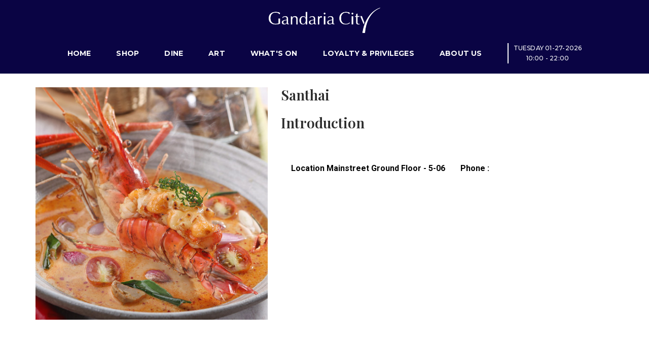

--- FILE ---
content_type: text/html; charset=UTF-8
request_url: https://gandariacity.co.id/dine/detail/restoran/199/santhai
body_size: 3081
content:
<!doctype html>
<html class="no-js" lang="en">



<head>
    <!-- title -->
    <title>     Gandaria City - Dine
</title>
    <meta charset="utf-8">
    <meta http-equiv="X-UA-Compatible" content="IE=edge" />
    <meta name="viewport" content="width=device-width,initial-scale=1.0,maximum-scale=1" />
    <meta name="author" content="IT Pakuwon Jakarta - Gandaria City">
    <meta name="description" content="Gandaria City is the largest retail mall in South Jakarta">
    <meta name="keywords" content="Mall Indonesia, Mall Jakarta Selatan, Jakarta Selatan, Mall Terbesar di Jakarta">
    <!-- description -->

    <!-- favicon -->
    <link rel="shortcut icon" href="https://gandariacity.co.id/Frontend/images/logo.png">
    <link rel="stylesheet" type="text/css" href="https://gandariacity.co.id/Frontend/css/bootsnav.css">
    <link rel="stylesheet" type="text/css" href="https://gandariacity.co.id/Frontend/css/font-icons.min.css">
    <link rel="stylesheet" type="text/css" href="https://gandariacity.co.id/Frontend/css/theme-vendors.min.css">
    <link rel="stylesheet" type="text/css" href="https://gandariacity.co.id/Frontend/css/style.css" />
    <link rel="stylesheet" type="text/css" href="https://gandariacity.co.id/Frontend/css/responsive.css" />
    <script src="https://kit.fontawesome.com/1dc596ad95.js" crossorigin="anonymous"></script>
    <link rel="preconnect" href="https://fonts.googleapis.com">
    <link rel="preconnect" href="https://fonts.gstatic.com" crossorigin>
    <link
        href="https://fonts.googleapis.com/css2?family=Playfair+Display:wght@400;500;600;700;800&family=Poppins:wght@300;400;500;600;700&display=swap"
        rel="stylesheet">
    <link href="https://unpkg.com/aos@2.3.1/dist/aos.css" rel="stylesheet">
        </head>

<body>

    <!-- start header -->
      <header>
       <nav class="navbar navbar-default bg-dynamic bootsnav navbar-brand-top navbar-expand-lg navbar-fixed-top">
           <div class="container-lg nav-header-container text-center flex-wrap">
               <!-- start logo -->
               <div class="col col-lg-12 navbar-brand py-3 px-0 me-0 ">
                   <a href="https://gandariacity.co.id" title="Gandaria City" class="logo"><img
                           src="https://gandariacity.co.id/Frontend/images/logo-header.png"
                           data-at2x="https://gandariacity.co.id/Frontend/images/logo-header.png"
                           class="https://gandariacity.co.id/Frontend/images/logo-header.png" alt="Gandaria City"><img
                           src="https://gandariacity.co.id/Frontend/images/logo-header.png"
                           data-at2x="https://gandariacity.co.id/Frontend/images/logo-header.png" alt="Gandaria City"
                           class="logo-light"></a>
               </div>
               <!-- end logo -->
               <div class="col-auto col-lg-12 px-0 accordion-menu d-flex align-items-center justify-content-center">
                   <button type="button" class="navbar-toggler collapsed" data-bs-toggle="collapse"
                       data-bs-target="#navbar-collapse-toggle-1">
                       <span class="sr-only">toggle navigation</span>
                       <span class="icon-bar"></span>
                       <span class="icon-bar"></span>
                       <span class="icon-bar"></span>
                   </button>
                   <div class="navbar-collapse collapse d-inline-block" id="navbar-collapse-toggle-1">
                       <ul id="accordion" class="nav navbar-nav navbar-left no-margin alt-font text-normal align-items-center"
                           data-in="animate__fadeIn" data-out="animate__fadeOut">
                           <!-- start menu item -->
                           <li class="nav-hover dropdown megamenu-fw  ">
                               <a href="https://gandariacity.co.id" >Home</a>
                               <!-- start sub menu -->

                           </li>
                           <!-- end menu item -->
                           <li class="nav-hover dropdown simple-dropdown   ">
                               <a href="https://gandariacity.co.id/shop">Shop</a>
                               <!-- start sub menu -->
                           </li>
                           <li class="nav-hover dropdown megamenu-fw   ">
                               <a href="https://gandariacity.co.id/dine" >Dine</a>
                               <!-- start sub menu -->

                           </li>
                           <li class=" nav-hover dropdown simple-dropdown   ">
                               <a href=" https://gandariacity.co.id/art/gallery">Art</a>
                               <!-- start sub menu -->
                               <!-- end sub menu -->
                           </li>
                           <li class="nav-hover dropdown simple-dropdown  ">
                               <a href="https://gandariacity.co.id/whats_on" >What's
                                   On</a>
                               <!-- start sub menu -->
                               <!-- end sub menu -->
                           </li>
                           <li class="nav-hover dropdown simple-dropdown  ">
                               <a href="https://gandariacity.co.id/royalty" >Loyalty
                                   &
                                   Privileges</a>
                               <!-- start sub menu -->
                               <!-- end sub menu -->
                           </li>
                           <li class="nav-hover dropdown simple-dropdown  ">
                               <a href="https://gandariacity.co.id/about">About
                                   Us</a>
                               <!-- start sub menu -->
                               <!-- end sub menu -->
                           </li>
                           <li class=" dropdown simple-dropdown disabled">
                            <a href="#">

                                <div class=" border-left white">
                                <div class="" style="margin-left: 10px;font-size: 12px;
                                font-weight: 500; ">
                                    
                                                                                                                                                                                                        Tuesday 01-27-2026  <br>
                                    10:00 -
                                    22:00
                                        

                                    






                                </div>
                            </div>
                            </a>
                            <ul class="dropdown-menu" role="menu">
                                <li class="dropdown"><a class="dropdown-toggle" data-bs-toggle="dropdown"
                                    href="#"><p style="font-weight: 600; color:rgb(255, 255, 255)55, 255, 255);font-size:14px" >Open Operation</p></i></a>
                                </li>

                                                                <li class="dropdown"><a class="dropdown-toggle" data-bs-toggle="dropdown"
                                    href="#">Monday, 10:00 -
                                    22:00</i></a>
                                </li>
                                                                <li class="dropdown"><a class="dropdown-toggle" data-bs-toggle="dropdown"
                                    href="#">Tuesday, 10:00 -
                                    22:00</i></a>
                                </li>
                                                                <li class="dropdown"><a class="dropdown-toggle" data-bs-toggle="dropdown"
                                    href="#">Wednesday, 10:00 -
                                    22:00</i></a>
                                </li>
                                                                <li class="dropdown"><a class="dropdown-toggle" data-bs-toggle="dropdown"
                                    href="#">Thursday, 10:00 -
                                    22:00</i></a>
                                </li>
                                                                <li class="dropdown"><a class="dropdown-toggle" data-bs-toggle="dropdown"
                                    href="#">Friday, 10:00 -
                                    22:00</i></a>
                                </li>
                                                                <li class="dropdown"><a class="dropdown-toggle" data-bs-toggle="dropdown"
                                    href="#">Saturday, 10:00 -
                                    22:00</i></a>
                                </li>
                                                                <li class="dropdown"><a class="dropdown-toggle" data-bs-toggle="dropdown"
                                    href="#">Sunday, 10:00 -
                                    22:00</i></a>
                                </li>
                                

                                
                                


                                                            </ul>

                        </li>

                       </ul>
                   </div>

               </div>
           </div>
       </nav>
   </header>
   <!-- end header -->

    
<section class="wow animate__fadeIn margin-100px-tb">
    <div class="container">
        <div class="row ">
         
            <div class="col-12 col-lg-5 col-md-6 text-center md-margin-30px-bottom wow animate__fadeInLeft">
                <div class="swiper-container white-move" data-slider-options='{"loop": false, "slidesPerView": "1", "allowTouchMove":true, "autoplay": { "delay": 6000, "disableOnInteraction": false }, "keyboard": { "enabled": true, "onlyInViewport": true }, "navigation": { "nextEl": ".swiper-button-next", "prevEl": ".swiper-button-prev" }, "pagination": { "el": ".swiper-pagination", "clickable": true } }'>
                <div class="swiper-wrapper">
                    <!-- start slider item -->
                                        <div class="swiper-slide">
                        <img src="https://gandariacity.co.id/Upload/restoran/1754898588399171.jpg" class="w-100" alt="" />
                    </div>
                                        <!-- end slider item -->
                    
                </div>
                <!-- start pagination -->
                <div class="swiper-pagination swiper-pagination-white"></div>
                <div class="swiper-button-next light"><i class="ti-angle-right"></i></div>
                <div class="swiper-button-prev light"><i class="ti-angle-left"></i></div>
                <!-- end pagination -->
            </div>
            
         </div>
            <div class="col-12 col-lg-7 col-md-6 text-center text-md-start padding-eight-lr lg-padding-six-lr md-padding-15px-lr wow animate__fadeInRight padding-intro"
                data-wow-delay="0.2s">
                <h6 class="alt-font text-extra-dark-gray art-title">Santhai
                </h6>

                <h6 class="alt-font art-title dua-title">Introduction</h6>
                <div class="ganda">
                    
                </div>
                <div class=" d-flex">
                    <div class="ganda mt-5 d-flex align-items-center padding-10px-all">
                        <i class="fa fa-map-marker "></i>
                        <p class="padding-10px-left detail-p-dine" style="color:black;">Location
                            Mainstreet Ground Floor - 5-06
                        </p>
                    </div>
                    <div class="ganda mt-5  d-flex align-items-center padding-10px-all">
                        <i class="fa fa-mobile"></i>
                        <p class="padding-10px-left detail-p-dine" style="color:black;">Phone : 
                        </p>
                    </div>
                </div>

            </div>
        </div>
    </div>
</section>


    <!-- start footer -->

<footer class="footer-standard-dark bg-extra-dark-gray mt-5">
    <div class="footer-widget-area padding-five-tb sm-padding-30px-tb">
        <div class="container">
            <div class="row justify-content-center">
                <div class="col-lg-4 col-sm-4 widget border-right border-color-medium-dark-gray md-no-border-right md-margin-30px-bottom text-center text-sm-start justify-content-center">
                    <div
                        class="widget-title alt-font text-small text-medium-gray text-uppercase margin-10px-bottom font-weight-600">
                        Member Of</div>
                    <!-- start logo -->
                    <a href="https://gandariacity.co.id" class="margin-20px-bottom d-inline-block"><img class="footer-logo"
                            src="https://gandariacity.co.id/Frontend/images/Pkg.png" alt=""></a>
                    <!-- end logo -->
                    <!-- end social media -->
                </div>
                <!-- start additional links -->
                <!-- end additional links -->
                <!-- start contact information -->
                <div class="col-lg-4 col-sm-4 widget border-color-medium-dark-gray padding-45px-left md-padding-15px-left md-no-border-right xs-margin-30px-bottom text-center text-sm-start border-right">
                    <div
                        class="widget-title alt-font text-small text-medium-gray text-uppercase margin-10px-bottom font-weight-600">
                        Location</div>
                    <p class="text-small  margin-15px-bottom w-80 sm-w-100" style="font-size: 14px">Gandaria City<br> Jl. Sultan Iskandar Muda,
                        Kebayoran Lama, Jakarta Selatan<br>DKI Jakarta 12240 - Indonesia</p>
                    <div class="text-small">Phone: +6221-29052888</div>
                    <div class="text-small">Email: <a href="mailto:customercare@gandariacity.co.id" style="color: #ffff">customercare@gandariacity.co.id</a></div>
                    
                </div>
                <div
                    class="col-lg-4 col-sm-4 widget border-color-medium-dark-gray padding-45px-left md-padding-15px-left md-no-border-right xs-margin-30px-bottom ">
                            <div class="widget-title margin-10px-bottom col-12 align-self-center">
                            <a href="">
                                <img src="https://gandariacity.co.id/Frontend/images/app-store.png" alt="" class="border-all border-radius-4 margin-10px-all">
                            </a>
                            <a href="">
                                <img src="https://gandariacity.co.id/Frontend/images/google-play.png" alt="" class="border-all border-radius-4 margin-10px-all">
                            </a>
                            </div>



                </div>
                <!-- end contact information -->
            </div>
        </div>
    </div>
    <div class="container margin-20px-bottom">
        <div class="row justify-content-center">
            <div class="col-lg-12">
                <p style="color: #ffff; font-size: 11px">&#169; 2023 GANDARIA CITY I ALL RIGHTS RESERVED</p>
            </div>
        </div>

    </div>
</footer>
<!-- end footer -->


            <!-- start scroll to top -->
    <a class="scroll-top-arrow" href="javascript:void(0);"><i class="ti-arrow-up"></i></a>
    <!-- end scroll to top  -->
    <!-- javascript -->
    <script type="text/javascript" src="https://gandariacity.co.id/Frontend/js/jquery.min.js"></script>
    <script type="text/javascript" src="https://gandariacity.co.id/Frontend/js/bootsnav.js"></script>
    <script type="text/javascript" src="https://gandariacity.co.id/Frontend/js/jquery.nav.js"></script>
    <script type="text/javascript" src="https://gandariacity.co.id/Frontend/js/hamburger-menu.js"></script>
    <script type="text/javascript" src="https://gandariacity.co.id/Frontend/js/theme-vendors.min.js"></script>
    <!-- setting -->
    <script type="text/javascript" src="https://gandariacity.co.id/Frontend/js/main.js"></script>
    <script src="https://unpkg.com/aos@2.3.1/dist/aos.js"></script>
    <script>
        $(function() {
            $(document).ready(function(){
                $(".item-slice").slice(0,6).show();
                $("#load-more").on("click", function(e){
                    e.preventDefault();
                    $(".item-slice:hidden").slice(0, 6).slideDown();
                    if($(".item-slice:hidden").length == 0) {
                    $("#load-more").text("No Content").addClass("noContent");
                    }
                });

                })
        });


    </script>
    <!-- Google tag (gtag.js) -->
        <script async src="https://www.googletagmanager.com/gtag/js?id=G-28GBM96P01"></script>
        <script>
        window.dataLayer = window.dataLayer || [];
        function gtag(){dataLayer.push(arguments);}
        gtag('js', new Date());

        gtag('config', 'G-28GBM96P01');
        </script>

    <script>
        AOS.init();
    </script>
</body>

</html>


--- FILE ---
content_type: text/css
request_url: https://gandariacity.co.id/Frontend/css/responsive.css
body_size: 38214
content:
@media (min-width: 992px) {
    .feature-box-14 > div:nth-child(even) { border-bottom: 0}
    .feature-box-14 > div:nth-child(odd) { border-bottom: 0}

    /* top logo */
    .navbar-brand-top .navbar-collapse.collapse.display-inline-block { display: inline-block !important; vertical-align: middle;}
    .navbar-brand-top .nav-header-container { text-align: center;}
    .navbar-brand-top .nav-header-container .row { display: block !important; display: block !important; display: block !important;}
    .navbar-brand-top .brand-top-menu-right { vertical-align: middle; position: relative; }
}

@media (min-width: 576px) {
    .feature-box-14 > div:nth-last-child(2) { border-bottom: 0}
}

@media (max-width: 1600px) {
    /* grid */
    .grid.xl-grid-6col li { width: 16.67%; }
    .grid.xl-grid-6col li.grid-item-double { width: 33.33%; }
    .grid.xl-grid-5col li { width: 20%; }
    .grid.xl-grid-5col li.grid-item-double { width: 40%; }
    .grid.xl-grid-4col li { width: 25%; }
    .grid.xl-grid-4col li.grid-item-double { width: 50%; }
    .grid.xl-grid-3col li { width: 33.33%; }
    .grid.xl-grid-3col li.grid-item-double { width: 66.67%; }
    .grid.xl-grid-2col li { width: 50%; }
    .grid.xl-grid-2col li.grid-item-double { width: 100%; }
    .grid.xl-grid-1col li { width: 100%; }
    .grid.xl-grid-1col li.grid-item-double { width: 100%; }
    
    /* margin */
    .xl-margin-one-all {margin:1%;}
    .xl-margin-one-half-all {margin:1.5%;}
    .xl-margin-two-all {margin:2%;}
    .xl-margin-two-half-all {margin:2.5%;}
    .xl-margin-three-all {margin:3%;}
    .xl-margin-three-half-all {margin:3.5%;}
    .xl-margin-four-all {margin:4%;}
    .xl-margin-four-half-all {margin:4.5%;}
    .xl-margin-five-all {margin:5%;}
    .xl-margin-five-half-all {margin:5.5%;}
    .xl-margin-six-all {margin:6%;}
    .xl-margin-six-half-all {margin:6.5%;}
    .xl-margin-seven-all {margin:7%;}
    .xl-margin-seven-half-all {margin:7.5%;}
    .xl-margin-eight-all {margin:8%;}
    .xl-margin-eight-half-all {margin:8.5%;}
    .xl-margin-nine-all {margin:9%;}
    .xl-margin-nine-half-all {margin:9.5%;}
    .xl-margin-ten-all {margin:10%;}
    .xl-margin-ten-half-all {margin:10.5%;}
    .xl-margin-eleven-all {margin:11%;}
    .xl-margin-eleven-half-all {margin:11.5%;}
    .xl-margin-twelve-all {margin:12%;}
    .xl-margin-twelve-half-all {margin:12.5%;}
    .xl-margin-thirteen-all {margin:13%;}
    .xl-margin-thirteen-half-all {margin:13.5%;}
    .xl-margin-fourteen-all {margin:14%;}
    .xl-margin-fourteen-half-all {margin:14.5%;}
    .xl-margin-fifteen-all {margin:15%;}
    .xl-margin-fifteen-half-all {margin:15.5%;}
    .xl-margin-sixteen-all {margin:16%;}
    .xl-margin-sixteen-half-all {margin:16.5%;}
    .xl-margin-seventeen-all {margin:17%;}
    .xl-margin-seventeen-half-all {margin:17.5%;}
    .xl-margin-eighteen-all {margin:18%;}
    .xl-margin-eighteen-half-all {margin:18.5%;}
    .xl-margin-nineteen-all {margin:19%;}
    .xl-margin-nineteen-half-all {margin:19.5%;}
    .xl-margin-twenty-all {margin:20%;}
    .xl-margin-twenty-half-all {margin:20.5%;}
    .xl-margin-twenty-one-all {margin:21%;}
    .xl-margin-twenty-one-half-all {margin:21.5%;}
    .xl-margin-twenty-two-all {margin:22%;}
    .xl-margin-twenty-two-half-all {margin:22.5%;}
    .xl-margin-twenty-three-all {margin:23%;}
    .xl-margin-twenty-three-half-all {margin:23.5%;}
    .xl-margin-twenty-four-all {margin:24%;}
    .xl-margin-twenty-four-half-all {margin:24.5%;}
    .xl-margin-twenty-five-all {margin:25%;}
    .xl-margin-5px-all {margin:5px;}
    .xl-margin-10px-all {margin:10px;}
    .xl-margin-15px-all {margin:15px;}
    .xl-margin-20px-all {margin:20px;}
    .xl-margin-25px-all {margin:25px;}
    .xl-margin-30px-all {margin:30px;}
    .xl-margin-35px-all {margin:35px;}
    .xl-margin-40px-all {margin:40px;}
    .xl-margin-45px-all {margin:45px;}
    .xl-margin-50px-all {margin:50px;}
    .xl-margin-55px-all {margin:55px;}
    .xl-margin-60px-all {margin:60px;}
    .xl-margin-65px-all {margin:65px;}
    .xl-margin-70px-all {margin:70px;}
    .xl-margin-75px-all {margin:75px;}
    .xl-margin-80px-all {margin:80px;}
    .xl-margin-85px-all {margin:85px;}
    .xl-margin-90px-all {margin:90px;}
    .xl-margin-95px-all {margin:95px;}
    .xl-margin-100px-all {margin:100px;}

    .xl-no-margin {margin:0 !important}
    .xl-no-margin-lr {margin-left: 0 !important; margin-right: 0 !important}
    .xl-no-margin-tb {margin-top: 0 !important; margin-bottom: 0 !important}
    .xl-no-margin-top {margin-top:0 !important}
    .xl-no-margin-bottom {margin-bottom:0 !important}
    .xl-no-margin-left {margin-left:0 !important}
    .xl-no-margin-right {margin-right:0 !important}
    .xl-margin-lr-auto {margin-left:auto !important; margin-right:auto !important}
    .xl-margin-auto {margin: 0 auto !important;}

    /* margin top */
    .xl-margin-one-top {margin-top:1%;}
    .xl-margin-one-half-top {margin-top:1.5%;}
    .xl-margin-two-top {margin-top:2%;}
    .xl-margin-two-half-top {margin-top:2.5%;}
    .xl-margin-three-top {margin-top:3%;}
    .xl-margin-three-half-top {margin-top:3.5%;}
    .xl-margin-four-top {margin-top:4%;}
    .xl-margin-four-half-top {margin-top:4.5%;}
    .xl-margin-five-top {margin-top:5%;}
    .xl-margin-five-half-top {margin-top:5.5%;}
    .xl-margin-six-top {margin-top:6%;}
    .xl-margin-six-half-top {margin-top:6.5%;}
    .xl-margin-seven-top {margin-top:7%;}
    .xl-margin-seven-half-top {margin-top:7.5%;}
    .xl-margin-eight-top {margin-top:8%;}
    .xl-margin-eight-half-top {margin-top:8.5%;}
    .xl-margin-nine-top {margin-top:9%;}
    .xl-margin-nine-half-top {margin-top:9.5%;}
    .xl-margin-ten-top {margin-top:10%;}
    .xl-margin-ten-half-top {margin-top:10.5%;}
    .xl-margin-eleven-top {margin-top:11%;}
    .xl-margin-eleven-half-top {margin-top:11.5%;}
    .xl-margin-twelve-top {margin-top:12%;}
    .xl-margin-twelve-half-top {margin-top:12.5%;}
    .xl-margin-thirteen-top {margin-top:13%;}
    .xl-margin-thirteen-half-top {margin-top:13.5%;}
    .xl-margin-fourteen-top {margin-top:14%;}
    .xl-margin-fourteen-half-top {margin-top:14.5%;}
    .xl-margin-fifteen-top {margin-top:15%;}
    .xl-margin-fifteen-half-top {margin-top:15.5%;}
    .xl-margin-sixteen-top {margin-top:16%;}
    .xl-margin-sixteen-half-top {margin-top:16.5%;}
    .xl-margin-seventeen-top {margin-top:17%;}
    .xl-margin-seventeen-half-top {margin-top:17.5%;}
    .xl-margin-eighteen-top {margin-top:18%;}
    .xl-margin-eighteen-half-top {margin-top:18.5%;}
    .xl-margin-nineteen-top {margin-top:19%;}
    .xl-margin-nineteen-half-top {margin-top:19.5%;}
    .xl-margin-twenty-top {margin-top:20%;}
    .xl-margin-twenty-half-top {margin-top:20.5%;}
    .xl-margin-twenty-one-top {margin-top:21%;}
    .xl-margin-twenty-one-half-top {margin-top:21.5%;}
    .xl-margin-twenty-two-top {margin-top:22%;}
    .xl-margin-twenty-two-half-top {margin-top:22.5%;}
    .xl-margin-twenty-three-top {margin-top:23%;}
    .xl-margin-twenty-three-half-top {margin-top:23.5%;}
    .xl-margin-twenty-four-top {margin-top:24%;}
    .xl-margin-twenty-four-half-top {margin-top:24.5%;}
    .xl-margin-twenty-five-top {margin-top:25%;}
    .xl-margin-5px-top {margin-top:5px;}
    .xl-margin-10px-top {margin-top:10px;}
    .xl-margin-15px-top {margin-top:15px;}
    .xl-margin-20px-top {margin-top:20px;}
    .xl-margin-25px-top {margin-top:25px;}
    .xl-margin-30px-top {margin-top:30px;}
    .xl-margin-35px-top {margin-top:35px;}
    .xl-margin-40px-top {margin-top:40px;}
    .xl-margin-45px-top {margin-top:45px;}
    .xl-margin-50px-top {margin-top:50px;}
    .xl-margin-55px-top {margin-top:55px;}
    .xl-margin-60px-top {margin-top:60px;}
    .xl-margin-65px-top {margin-top:65px;}
    .xl-margin-70px-top {margin-top:70px;}
    .xl-margin-75px-top {margin-top:75px;}
    .xl-margin-80px-top {margin-top:80px;}
    .xl-margin-85px-top {margin-top:85px;}
    .xl-margin-90px-top {margin-top:90px;}
    .xl-margin-95px-top {margin-top:95px;}
    .xl-margin-100px-top {margin-top:100px;}

    /* margin bottom */
    .xl-margin-one-bottom {margin-bottom:1%;}
    .xl-margin-one-half-bottom {margin-bottom:1.5%;}
    .xl-margin-two-bottom {margin-bottom:2%;}
    .xl-margin-two-half-bottom {margin-bottom:2.5%;}
    .xl-margin-three-bottom {margin-bottom:3%;}
    .xl-margin-three-half-bottom {margin-bottom:3.5%;}
    .xl-margin-four-bottom {margin-bottom:4%;}
    .xl-margin-four-half-bottom {margin-bottom:4.5%;}
    .xl-margin-five-bottom {margin-bottom:5%;}
    .xl-margin-five-half-bottom {margin-bottom:5.5%;}
    .xl-margin-six-bottom {margin-bottom:6%;}
    .xl-margin-six-half-bottom {margin-bottom:6.5%;}
    .xl-margin-seven-bottom {margin-bottom:7%;}
    .xl-margin-seven-half-bottom {margin-bottom:7.5%;}
    .xl-margin-eight-bottom {margin-bottom:8%;}
    .xl-margin-eight-half-bottom {margin-bottom:8.5%;}
    .xl-margin-nine-bottom {margin-bottom:9%;}
    .xl-margin-nine-half-bottom {margin-bottom:9.5%;}
    .xl-margin-ten-bottom {margin-bottom:10%;}
    .xl-margin-ten-half-bottom {margin-bottom:10.5%;}
    .xl-margin-eleven-bottom {margin-bottom:11%;}
    .xl-margin-eleven-half-bottom {margin-bottom:11.5%;}
    .xl-margin-twelve-bottom {margin-bottom:12%;}
    .xl-margin-twelve-half-bottom {margin-bottom:12.5%;}
    .xl-margin-thirteen-bottom {margin-bottom:13%;}
    .xl-margin-thirteen-half-bottom {margin-bottom:13.5%;}
    .xl-margin-fourteen-bottom {margin-bottom:14%;}
    .xl-margin-fourteen-half-bottom {margin-bottom:14.5%;}
    .xl-margin-fifteen-bottom {margin-bottom:15%;}
    .xl-margin-fifteen-half-bottom {margin-bottom:15.5%;}
    .xl-margin-sixteen-bottom {margin-bottom:16%;}
    .xl-margin-sixteen-half-bottom {margin-bottom:16.5%;}
    .xl-margin-seventeen-bottom {margin-bottom:17%;}
    .xl-margin-seventeen-half-bottom {margin-bottom:17.5%;}
    .xl-margin-eighteen-bottom {margin-bottom:18%;}
    .xl-margin-eighteen-half-bottom {margin-bottom:18.5%;}
    .xl-margin-nineteen-bottom {margin-bottom:19%;}
    .xl-margin-nineteen-half-bottom {margin-bottom:19.5%;}
    .xl-margin-twenty-bottom {margin-bottom:20%;}
    .xl-margin-twenty-half-bottom {margin-bottom:20.5%;}
    .xl-margin-twenty-one-bottom {margin-bottom:21%;}
    .xl-margin-twenty-one-half-bottom {margin-bottom:21.5%;}
    .xl-margin-twenty-two-bottom {margin-bottom:22%;}
    .xl-margin-twenty-two-half-bottom {margin-bottom:22.5%;}
    .xl-margin-twenty-three-bottom {margin-bottom:23%;}
    .xl-margin-twenty-three-half-bottom {margin-bottom:23.5%;}
    .xl-margin-twenty-four-bottom {margin-bottom:24%;}
    .xl-margin-twenty-four-half-bottom {margin-bottom:24.5%;}
    .xl-margin-twenty-five-bottom {margin-bottom:25%;}
    .xl-margin-5px-bottom {margin-bottom:5px;}
    .xl-margin-10px-bottom {margin-bottom:10px;}
    .xl-margin-15px-bottom {margin-bottom:15px;}
    .xl-margin-20px-bottom {margin-bottom:20px;}
    .xl-margin-25px-bottom {margin-bottom:25px;}
    .xl-margin-30px-bottom {margin-bottom:30px;}
    .xl-margin-35px-bottom {margin-bottom:35px;}
    .xl-margin-40px-bottom {margin-bottom:40px;}
    .xl-margin-45px-bottom {margin-bottom:45px;}
    .xl-margin-50px-bottom {margin-bottom:50px;}
    .xl-margin-55px-bottom {margin-bottom:55px;}
    .xl-margin-60px-bottom {margin-bottom:60px;}
    .xl-margin-65px-bottom {margin-bottom:65px;}
    .xl-margin-70px-bottom {margin-bottom:70px;}
    .xl-margin-75px-bottom {margin-bottom:75px;}
    .xl-margin-80px-bottom {margin-bottom:80px;}
    .xl-margin-85px-bottom {margin-bottom:85px;}
    .xl-margin-90px-bottom {margin-bottom:90px;}
    .xl-margin-95px-bottom {margin-bottom:95px;}
    .xl-margin-100px-bottom {margin-bottom:100px;}

    /* margin right */
    .xl-margin-one-right {margin-right:1%;}
    .xl-margin-one-half-right {margin-right:1.5%;}
    .xl-margin-two-right {margin-right:2%;}
    .xl-margin-two-half-right {margin-right:2.5%;}
    .xl-margin-three-right {margin-right:3%;}
    .xl-margin-three-half-right {margin-right:3.5%;}
    .xl-margin-four-right {margin-right:4%;}
    .xl-margin-four-half-right {margin-right:4.5%;}
    .xl-margin-five-right {margin-right:5%;}
    .xl-margin-five-half-right {margin-right:5.5%;}
    .xl-margin-six-right {margin-right:6%;}
    .xl-margin-six-half-right {margin-right:6.5%;}
    .xl-margin-seven-right {margin-right:7%;}
    .xl-margin-seven-half-right {margin-right:7.5%;}
    .xl-margin-eight-right {margin-right:8%;}
    .xl-margin-eight-half-right {margin-right:8.5%;}
    .xl-margin-nine-right {margin-right:9%;}
    .xl-margin-nine-half-right {margin-right:9.5%;}
    .xl-margin-ten-right {margin-right:10%;}
    .xl-margin-ten-half-right {margin-right:10.5%;}
    .xl-margin-eleven-right {margin-right:11%;}
    .xl-margin-eleven-half-right {margin-right:11.5%;}
    .xl-margin-twelve-right {margin-right:12%;}
    .xl-margin-twelve-half-right {margin-right:12.5%;}
    .xl-margin-thirteen-right {margin-right:13%;}
    .xl-margin-thirteen-half-right {margin-right:13.5%;}
    .xl-margin-fourteen-right {margin-right:14%;}
    .xl-margin-fourteen-half-right {margin-right:14.5%;}
    .xl-margin-fifteen-right {margin-right:15%;}
    .xl-margin-fifteen-half-right {margin-right:15.5%;}
    .xl-margin-sixteen-right {margin-right:16%;}
    .xl-margin-sixteen-half-right {margin-right:16.5%;}
    .xl-margin-seventeen-right {margin-right:17%;}
    .xl-margin-seventeen-half-right {margin-right:17.5%;}
    .xl-margin-eighteen-right {margin-right:18%;}
    .xl-margin-eighteen-half-right {margin-right:18.5%;}
    .xl-margin-nineteen-right {margin-right:19%;}
    .xl-margin-nineteen-half-right {margin-right:19.5%;}
    .xl-margin-twenty-right {margin-right:20%;}
    .xl-margin-twenty-half-right {margin-right:20.5%;}
    .xl-margin-twenty-one-right {margin-right:21%;}
    .xl-margin-twenty-one-half-right {margin-right:21.5%;}
    .xl-margin-twenty-two-right {margin-right:22%;}
    .xl-margin-twenty-two-half-right {margin-right:22.5%;}
    .xl-margin-twenty-three-right {margin-right:23%;}
    .xl-margin-twenty-three-half-right {margin-right:23.5%;}
    .xl-margin-twenty-four-right {margin-right:24%;}
    .xl-margin-twenty-four-half-right {margin-right:24.5%;}
    .xl-margin-twenty-five-right {margin-right:25%;}
    .xl-margin-10px-right {margin-right:10px;}
    .xl-margin-15px-right {margin-right:15px;}
    .xl-margin-20px-right {margin-right:20px;}
    .xl-margin-25px-right {margin-right:25px;}
    .xl-margin-30px-right {margin-right:30px;}
    .xl-margin-35px-right {margin-right:35px;}
    .xl-margin-40px-right {margin-right:40px;}
    .xl-margin-45px-right {margin-right:45px;}
    .xl-margin-50px-right {margin-right:50px;}
    .xl-margin-55px-right {margin-right:55px;}
    .xl-margin-60px-right {margin-right:60px;}
    .xl-margin-65px-right {margin-right:65px;}
    .xl-margin-70px-right {margin-right:70px;}
    .xl-margin-75px-right {margin-right:75px;}
    .xl-margin-80px-right {margin-right:80px;}
    .xl-margin-85px-right {margin-right:85px;}
    .xl-margin-90px-right {margin-right:90px;}
    .xl-margin-95px-right {margin-right:95px;}
    .xl-margin-100px-right {margin-right:100px;}

    /* margin left */
    .xl-margin-one-left {margin-left:1%;}
    .xl-margin-one-half-left {margin-left:1.5%;}
    .xl-margin-two-left {margin-left:2%;}
    .xl-margin-two-half-left {margin-left:2.5%;}
    .xl-margin-three-left {margin-left:3%;}
    .xl-margin-three-half-left {margin-left:3.5%;}
    .xl-margin-four-left {margin-left:4%;}
    .xl-margin-four-half-left {margin-left:4.5%;}
    .xl-margin-five-left {margin-left:5%;}
    .xl-margin-five-half-left {margin-left:5.5%;}
    .xl-margin-six-left {margin-left:6%;}
    .xl-margin-six-half-left {margin-left:6.5%;}
    .xl-margin-seven-left {margin-left:7%;}
    .xl-margin-seven-half-left {margin-left:7.5%;}
    .xl-margin-eight-left {margin-left:8%;}
    .xl-margin-eight-half-left {margin-left:8.5%;}
    .xl-margin-nine-left {margin-left:9%;}
    .xl-margin-nine-half-left {margin-left:9.5%;}
    .xl-margin-ten-left {margin-left:10%;}
    .xl-margin-ten-half-left {margin-left:10.5%;}
    .xl-margin-eleven-left {margin-left:11%;}
    .xl-margin-eleven-half-left {margin-left:11.5%;}
    .xl-margin-twelve-left {margin-left:12%;}
    .xl-margin-twelve-half-left {margin-left:12.5%;}
    .xl-margin-thirteen-left {margin-left:13%;}
    .xl-margin-thirteen-half-left {margin-left:13.5%;}
    .xl-margin-fourteen-left {margin-left:14%;}
    .xl-margin-fourteen-half-left {margin-left:14.5%;}
    .xl-margin-fifteen-left {margin-left:15%;}
    .xl-margin-fifteen-half-left {margin-left:15.5%;}
    .xl-margin-sixteen-left {margin-left:16%;}
    .xl-margin-sixteen-half-left {margin-left:16.5%;}
    .xl-margin-seventeen-left {margin-left:17%;}
    .xl-margin-seventeen-half-left {margin-left:17.5%;}
    .xl-margin-eighteen-left {margin-left:18%;}
    .xl-margin-eighteen-half-left {margin-left:18.5%;}
    .xl-margin-nineteen-left {margin-left:19%;}
    .xl-margin-nineteen-half-left {margin-left:19.5%;}
    .xl-margin-twenty-left {margin-left:20%;}
    .xl-margin-twenty-half-left {margin-left:20.5%;}
    .xl-margin-twenty-one-left {margin-left:21%;}
    .xl-margin-twenty-one-half-left {margin-left:21.5%;}
    .xl-margin-twenty-two-left {margin-left:22%;}
    .xl-margin-twenty-two-half-left {margin-left:22.5%;}
    .xl-margin-twenty-three-left {margin-left:23%;}
    .xl-margin-twenty-three-half-left {margin-left:23.5%;}
    .xl-margin-twenty-four-left {margin-left:24%;}
    .xl-margin-twenty-four-half-left {margin-left:24.5%;}
    .xl-margin-twenty-five-left {margin-left:25%;}
    .xl-margin-5px-left {margin-left:5px;}
    .xl-margin-10px-left {margin-left:10px;}
    .xl-margin-15px-left {margin-left:15px;}
    .xl-margin-20px-left {margin-left:20px;}
    .xl-margin-25px-left {margin-left:25px;}
    .xl-margin-30px-left {margin-left:30px;}
    .xl-margin-35px-left {margin-left:35px;}
    .xl-margin-40px-left {margin-left:40px;}
    .xl-margin-45px-left {margin-left:45px;}
    .xl-margin-50px-left {margin-left:50px;}
    .xl-margin-55px-left {margin-left:55px;}
    .xl-margin-60px-left {margin-left:60px;}
    .xl-margin-65px-left {margin-left:65px;}
    .xl-margin-70px-left {margin-left:70px;}
    .xl-margin-75px-left {margin-left:75px;}
    .xl-margin-80px-left {margin-left:80px;}
    .xl-margin-85px-left {margin-left:85px;}
    .xl-margin-90px-left {margin-left:90px;}
    .xl-margin-95px-left {margin-left:95px;}
    .xl-margin-100px-left {margin-left:100px;}

    /* margin left right */
    .xl-margin-one-lr {margin-left:1%; margin-right:1%;}
    .xl-margin-one-lr {margin-left:1.5%; margin-right:1.5%;}
    .xl-margin-two-lr {margin-left:2%; margin-right:2%;}
    .xl-margin-two-lr {margin-left:2.5%; margin-right:2.5%;}
    .xl-margin-three-lr {margin-left:3%; margin-right:3%;}
    .xl-margin-three-lr {margin-left:3.5%; margin-right:3.5%;}
    .xl-margin-four-lr {margin-left:4%; margin-right:4%;}
    .xl-margin-four-lr {margin-left:4.5%; margin-right:4.5%;}
    .xl-margin-five-lr {margin-left:5%; margin-right:5%;}
    .xl-margin-five-lr {margin-left:5.5%; margin-right:5.5%;}
    .xl-margin-six-lr {margin-left:6%; margin-right:6%;}
    .xl-margin-six-lr {margin-left:6.5%; margin-right:6.5%;}
    .xl-margin-seven-lr {margin-left:7%; margin-right:7%;}
    .xl-margin-seven-lr {margin-left:7.5%; margin-right:7.5%;}
    .xl-margin-eight-lr {margin-left:8%; margin-right:8%;}
    .xl-margin-eight-lr {margin-left:8.5%; margin-right:8.5%;}
    .xl-margin-nine-lr {margin-left:9%; margin-right:9%;}
    .xl-margin-nine-lr {margin-left:9.5%; margin-right:9.5%;}
    .xl-margin-ten-lr {margin-left:10%; margin-right:10%;}
    .xl-margin-ten-lr {margin-left:10.5%; margin-right:10.5%;}
    .xl-margin-eleven-lr {margin-left:11%; margin-right:11%;}
    .xl-margin-eleven-lr {margin-left:11.5%; margin-right:11.5%;}
    .xl-margin-twelve-lr {margin-left:12%; margin-right:12%;}
    .xl-margin-twelve-lr {margin-left:12.5%; margin-right:12.5%;}
    .xl-margin-thirteen-lr {margin-left:13%; margin-right:13%;}
    .xl-margin-thirteen-half-lr {margin-left:13.5%; margin-right:13.5%;}
    .xl-margin-fourteen-lr {margin-left:14%; margin-right:14%;}
    .xl-margin-fourteen-half-lr {margin-left:14.5%; margin-right:14.5%;}
    .xl-margin-fifteen-lr {margin-left:15%; margin-right:15%;}
    .xl-margin-fifteen-half-lr {margin-left:15.5%; margin-right:15.5%;}
    .xl-margin-sixteen-lr {margin-left:16%; margin-right:16%;}
    .xl-margin-sixteen-half-lr {margin-left:16.5%; margin-right:16.5%;}
    .xl-margin-seventeen-lr {margin-left:17%; margin-right:17%;}
    .xl-margin-seventeen-half-lr {margin-left:17.5%; margin-right:17.5%;}
    .xl-margin-eighteen-lr {margin-left:18%; margin-right:18%;}
    .xl-margin-eighteen-half-lr {margin-left:18.5%; margin-right:18.5%;}
    .xl-margin-nineteen-lr {margin-left:19%; margin-right:19%;}
    .xl-margin-nineteen-half-lr {margin-left:19.5%; margin-right:19.5%;}
    .xl-margin-twenty-lr {margin-left:20%; margin-right:20%;}
    .xl-margin-twenty-half-lr {margin-left:20.5%; margin-right:20.5%;}
    .xl-margin-twenty-one-lr {margin-left:21%; margin-right:21%;}
    .xl-margin-twenty-one-half-lr {margin-left:21.5%; margin-right:21.5%;}
    .xl-margin-twenty-two-lr {margin-left:22%; margin-right:22%;}
    .xl-margin-twenty-two-half-lr {margin-left:22.5%; margin-right:22.5%;}
    .xl-margin-twenty-three-lr {margin-left:23%; margin-right:23%;}
    .xl-margin-twenty-three-half-lr {margin-left:23.5%; margin-right:23.5%;}
    .xl-margin-twenty-four-lr {margin-left:24%; margin-right:24%;}
    .xl-margin-twenty-four-half-lr {margin-left:24.5%; margin-right:24.5%;}
    .xl-margin-twenty-five-lr {margin-left:25%; margin-right:25%;}
    .xl-margin-5px-lr {margin-left:5px; margin-right:5px;}
    .xl-margin-10px-lr {margin-left:10px; margin-right:10px;}
    .xl-margin-15px-lr {margin-left:15px; margin-right:15px;}
    .xl-margin-20px-lr {margin-left:20px; margin-right:20px;}
    .xl-margin-25px-lr {margin-left:25px; margin-right:25px;}
    .xl-margin-30px-lr {margin-left:30px; margin-right:30px;}
    .xl-margin-35px-lr {margin-left:35px; margin-right:35px;}
    .xl-margin-40px-lr {margin-left:40px; margin-right:40px;}
    .xl-margin-45px-lr {margin-left:45px; margin-right:45px;}
    .xl-margin-50px-lr {margin-left:50px; margin-right:50px;}
    .xl-margin-55px-lr {margin-left:55px; margin-right:55px;}
    .xl-margin-60px-lr {margin-left:60px; margin-right:60px;}
    .xl-margin-65px-lr {margin-left:65px; margin-right:65px;}
    .xl-margin-70px-lr {margin-left:70px; margin-right:70px;}
    .xl-margin-75px-lr {margin-left:75px; margin-right:75px;}
    .xl-margin-80px-lr {margin-left:80px; margin-right:80px;}
    .xl-margin-85px-lr {margin-left:85px; margin-right:85px;}
    .xl-margin-90px-lr {margin-left:90px; margin-right:90px;}
    .xl-margin-95px-lr {margin-left:95px; margin-right:95px;}
    .xl-margin-100px-lr {margin-left:100px; margin-right:100px;}

    /* margin top bottom */
    .xl-margin-one-tb {margin-top:1%; margin-bottom:1%;}
    .xl-margin-one-tb {margin-top:1.5%; margin-bottom:1.5%;}
    .xl-margin-two-tb {margin-top:2%; margin-bottom:2%;}
    .xl-margin-two-tb {margin-top:2.5%; margin-bottom:2.5%;}
    .xl-margin-three-tb {margin-top:3%; margin-bottom:3%;}
    .xl-margin-three-tb {margin-top:3.5%; margin-bottom:3.5%;}
    .xl-margin-four-tb {margin-top:4%; margin-bottom:4%;}
    .xl-margin-four-tb {margin-top:4.5%; margin-bottom:4.5%;}
    .xl-margin-five-tb {margin-top:5%; margin-bottom:5%;}
    .xl-margin-five-tb {margin-top:5.5%; margin-bottom:5.5%;}
    .xl-margin-six-tb {margin-top:6%; margin-bottom:6%;}
    .xl-margin-six-tb {margin-top:6.5%; margin-bottom:6.5%;}
    .xl-margin-seven-tb {margin-top:7%; margin-bottom:7%;}
    .xl-margin-seven-tb {margin-top:7.5%; margin-bottom:7.5%;}
    .xl-margin-eight-tb {margin-top:8%; margin-bottom:8%;}
    .xl-margin-eight-tb {margin-top:8.5%; margin-bottom:8.5%;}
    .xl-margin-nine-tb {margin-top:9%; margin-bottom:9%;}
    .xl-margin-nine-tb {margin-top:9.5%; margin-bottom:9.5%;}
    .xl-margin-ten-tb {margin-top:10%; margin-bottom:10%;}
    .xl-margin-ten-tb {margin-top:10.5%; margin-bottom:10.5%;}
    .xl-margin-eleven-tb {margin-top:11%; margin-bottom:11%;}
    .xl-margin-eleven-tb {margin-top:11.5%; margin-bottom:11.5%;}
    .xl-margin-twelve-tb {margin-top:12%; margin-bottom:12%;}
    .xl-margin-twelve-tb {margin-top:12.5%; margin-bottom:12.5%;}
    .xl-margin-thirteen-tb {margin-top:13%; margin-bottom:13%;}
    .xl-margin-thirteen-half-tb {margin-top:13.5%; margin-bottom:13.5%;}
    .xl-margin-fourteen-tb {margin-top:14%; margin-bottom:14%;}
    .xl-margin-fourteen-half-tb {margin-top:14.5%; margin-bottom:14.5%;}
    .xl-margin-fifteen-tb {margin-top:15%; margin-bottom:15%;}
    .xl-margin-fifteen-half-tb {margin-top:15.5%; margin-bottom:15.5%;}
    .xl-margin-sixteen-tb {margin-top:16%; margin-bottom:16%;}
    .xl-margin-sixteen-half-tb {margin-top:16.5%; margin-bottom:16.5%;}
    .xl-margin-seventeen-tb {margin-top:17%; margin-bottom:17%;}
    .xl-margin-seventeen-half-tb {margin-top:17.5%; margin-bottom:17.5%;}
    .xl-margin-eighteen-tb {margin-top:18%; margin-bottom:18%;}
    .xl-margin-eighteen-half-tb {margin-top:18.5%; margin-bottom:18.5%;}
    .xl-margin-nineteen-tb {margin-top:19%; margin-bottom:19%;}
    .xl-margin-nineteen-half-tb {margin-top:19.5%; margin-bottom:19.5%;}
    .xl-margin-twenty-tb {margin-top:20%; margin-bottom:20%;}
    .xl-margin-twenty-half-tb {margin-top:20.5%; margin-bottom:20.5%;}
    .xl-margin-twenty-one-tb {margin-top:21%; margin-bottom:21%;}
    .xl-margin-twenty-one-half-tb {margin-top:21.5%; margin-bottom:21.5%;}
    .xl-margin-twenty-two-tb {margin-top:22%; margin-bottom:22%;}
    .xl-margin-twenty-two-half-tb {margin-top:22.5%; margin-bottom:22.5%;}
    .xl-margin-twenty-three-tb {margin-top:23%; margin-bottom:23%;}
    .xl-margin-twenty-three-half-tb {margin-top:23.5%; margin-bottom:23.5%;}
    .xl-margin-twenty-four-tb {margin-top:24%; margin-bottom:24%;}
    .xl-margin-twenty-four-half-tb {margin-top:24.5%; margin-bottom:24.5%;}
    .xl-margin-twenty-five-tb {margin-top:25%; margin-bottom:25%;}
    .xl-margin-5px-tb {margin-top:5px; margin-bottom:5px;}
    .xl-margin-10px-tb {margin-top:10px; margin-bottom:10px;}
    .xl-margin-15px-tb {margin-top:15px; margin-bottom:15px;}
    .xl-margin-20px-tb {margin-top:20px; margin-bottom:20px;}
    .xl-margin-25px-tb {margin-top:25px; margin-bottom:25px;}
    .xl-margin-30px-tb {margin-top:30px; margin-bottom:30px;}
    .xl-margin-35px-tb {margin-top:35px; margin-bottom:35px;}
    .xl-margin-40px-tb {margin-top:40px; margin-bottom:40px;}
    .xl-margin-45px-tb {margin-top:45px; margin-bottom:45px;}
    .xl-margin-50px-tb {margin-top:50px; margin-bottom:50px;}
    .xl-margin-55px-tb {margin-top:55px; margin-bottom:55px;}
    .xl-margin-60px-tb {margin-top:60px; margin-bottom:60px;}
    .xl-margin-65px-tb {margin-top:65px; margin-bottom:65px;}
    .xl-margin-70px-tb {margin-top:70px; margin-bottom:70px;}
    .xl-margin-75px-tb {margin-top:75px; margin-bottom:75px;}
    .xl-margin-80px-tb {margin-top:80px; margin-bottom:80px;}
    .xl-margin-85px-tb {margin-top:85px; margin-bottom:85px;}
    .xl-margin-90px-tb {margin-top:90px; margin-bottom:90px;}
    .xl-margin-95px-tb {margin-top:95px; margin-bottom:95px;}
    .xl-margin-100px-tb {margin-top:100px; margin-bottom:100px;}

    /* padding */
    .xl-no-padding {padding:0 !important}
    .xl-no-padding-lr {padding-left: 0 !important; padding-right: 0 !important}
    .xl-no-padding-tb {padding-top: 0 !important; padding-bottom: 0 !important}
    .xl-no-padding-top {padding-top:0 !important}
    .xl-no-padding-bottom {padding-bottom:0 !important}
    .xl-no-padding-left {padding-left:0 !important}
    .xl-no-padding-right {padding-right:0 !important}
    .xl-padding-one-all {padding:1%;}
    .xl-padding-one-half-all {padding:1.5%;}
    .xl-padding-two-all {padding:2%;}
    .xl-padding-two-half-all {padding:2.5%;}
    .xl-padding-three-all {padding:3%;}
    .xl-padding-three-half-all {padding:3.5%;}
    .xl-padding-four-all {padding:4%;}
    .xl-padding-four-half-all {padding:4.5%;}
    .xl-padding-five-all {padding:5%;}
    .xl-padding-five-half-all {padding:5.5%;}
    .xl-padding-six-all {padding:6%;}
    .xl-padding-six-half-all {padding:6.5%;}
    .xl-padding-seven-all {padding:7%;}
    .xl-padding-seven-half-all {padding:7.5%;}
    .xl-padding-eight-all {padding:8%;}
    .xl-padding-eight-half-all {padding:8.5%;}
    .xl-padding-nine-all {padding:9%;}
    .xl-padding-nine-half-all {padding:9.5%;}
    .xl-padding-ten-all {padding:10%;}
    .xl-padding-ten-half-all {padding:10.5%;}
    .xl-padding-eleven-all {padding:11%;}
    .xl-padding-eleven-half-all {padding:11.5%;}
    .xl-padding-twelve-all {padding:12%;}
    .xl-padding-twelve-half-all {padding:12.5%;}
    .xl-padding-thirteen-all {padding:13%;}
    .xl-padding-thirteen-half-all {padding:13.5%;}
    .xl-padding-fourteen-all {padding:14%;}
    .xl-padding-fourteen-half-all {padding:14.5%;}
    .xl-padding-fifteen-all {padding:15%;}
    .xl-padding-fifteen-half-all {padding:15.5%;}
    .xl-padding-sixteen-all {padding:16%;}
    .xl-padding-sixteen-half-all {padding:16.5%;}
    .xl-padding-seventeen-all {padding:17%;}
    .xl-padding-seventeen-half-all {padding:17.5%;}
    .xl-padding-eighteen-all {padding:18%;}
    .xl-padding-eighteen-half-all {padding:18.5%;}
    .xl-padding-nineteen-all {padding:19%;}
    .xl-padding-nineteen-half-all {padding:19.5%;}
    .xl-padding-twenty-all {padding:20%;}
    .xl-padding-twenty-half-all {padding:20.5%;}
    .xl-padding-twenty-one-all {padding:21%;}
    .xl-padding-twenty-one-half-all {padding:21.5%;}
    .xl-padding-twenty-two-all {padding:22%;}
    .xl-padding-twenty-two-half-all {padding:22.5%;}
    .xl-padding-twenty-three-all {padding:23%;}
    .xl-padding-twenty-three-half-all {padding:23.5%;}
    .xl-padding-twenty-four-all {padding:24%;}
    .xl-padding-twenty-four-half-all {padding:24.5%;}
    .xl-padding-twenty-five-all {padding:25%;}
    .xl-padding-5px-all {padding:5px;}
    .xl-padding-10px-all {padding:10px;}
    .xl-padding-15px-all {padding:15px;}
    .xl-padding-20px-all {padding:20px;}
    .xl-padding-25px-all {padding:25px;}
    .xl-padding-30px-all {padding:30px;}
    .xl-padding-35px-all {padding:35px;}
    .xl-padding-40px-all {padding:40px;}
    .xl-padding-45px-all {padding:45px;}
    .xl-padding-50px-all {padding:50px;}
    .xl-padding-55px-all {padding:55px;}
    .xl-padding-60px-all {padding:60px;}
    .xl-padding-65px-all {padding:65px;}
    .xl-padding-70px-all {padding:70px;}
    .xl-padding-75px-all {padding:75px;}
    .xl-padding-80px-all {padding:80px;}
    .xl-padding-85px-all {padding:85px;}
    .xl-padding-90px-all {padding:90px;}
    .xl-padding-95px-all {padding:95px;}
    .xl-padding-100px-all {padding:100px;}

    /* padding top */
    .xl-padding-one-top {padding-top:1%;}
    .xl-padding-one-half-top {padding-top:1.5%;}
    .xl-padding-two-top {padding-top:2%;}
    .xl-padding-two-half-top {padding-top:2.5%;}
    .xl-padding-three-top {padding-top:3%;}
    .xl-padding-three-half-top {padding-top:3.5%;}
    .xl-padding-four-top {padding-top:4%;}
    .xl-padding-four-half-top {padding-top:4.5%;}
    .xl-padding-five-top {padding-top:5%;}
    .xl-padding-five-half-top {padding-top:5.5%;}
    .xl-padding-six-top {padding-top:6%;}
    .xl-padding-six-half-top {padding-top:6.5%;}
    .xl-padding-seven-top {padding-top:7%;}
    .xl-padding-seven-half-top {padding-top:7.5%;}
    .xl-padding-eight-top {padding-top:8%;}
    .xl-padding-eight-half-top {padding-top:8.5%;}
    .xl-padding-nine-top {padding-top:9%;}
    .xl-padding-nine-half-top {padding-top:9.5%;}
    .xl-padding-ten-top {padding-top:10%;}
    .xl-padding-ten-half-top {padding-top:10.5%;}
    .xl-padding-eleven-top {padding-top:11%;}
    .xl-padding-eleven-half-top {padding-top:11.5%;}
    .xl-padding-twelve-top {padding-top:12%;}
    .xl-padding-twelve-half-top {padding-top:12.5%;}
    .xl-padding-thirteen-top {padding-top:13%;}
    .xl-padding-thirteen-half-top {padding-top:13.5%;}
    .xl-padding-fourteen-top {padding-top:14%;}
    .xl-padding-fourteen-half-top {padding-top:14.5%;}
    .xl-padding-fifteen-top {padding-top:15%;}
    .xl-padding-fifteen-half-top {padding-top:15.5%;}
    .xl-padding-sixteen-top {padding-top:16%;}
    .xl-padding-sixteen-half-top {padding-top:16.5%;}
    .xl-padding-seventeen-top {padding-top:17%;}
    .xl-padding-seventeen-half-top {padding-top:17.5%;}
    .xl-padding-eighteen-top {padding-top:18%;}
    .xl-padding-eighteen-half-top {padding-top:18.5%;}
    .xl-padding-nineteen-top {padding-top:19%;}
    .xl-padding-nineteen-half-top {padding-top:19.5%;}
    .xl-padding-twenty-top {padding-top:20%;}
    .xl-padding-twenty-half-top {padding-top:20.5%;}
    .xl-padding-twenty-one-top {padding-top:21%;}
    .xl-padding-twenty-one-half-top {padding-top:21.5%;}
    .xl-padding-twenty-two-top {padding-top:22%;}
    .xl-padding-twenty-two-half-top {padding-top:22.5%;}
    .xl-padding-twenty-three-top {padding-top:23%;}
    .xl-padding-twenty-three-half-top {padding-top:23.5%;}
    .xl-padding-twenty-four-top {padding-top:24%;}
    .xl-padding-twenty-four-half-top {padding-top:24.5%;}
    .xl-padding-twenty-five-top {padding-top:25%;}
    .xl-padding-5px-top {padding-top:5px;}
    .xl-padding-10px-top {padding-top:10px;}
    .xl-padding-15px-top {padding-top:15px;}
    .xl-padding-20px-top {padding-top:20px;}
    .xl-padding-25px-top {padding-top:25px;}
    .xl-padding-30px-top {padding-top:30px;}
    .xl-padding-35px-top {padding-top:35px;}
    .xl-padding-40px-top {padding-top:40px;}
    .xl-padding-45px-top {padding-top:45px;}
    .xl-padding-50px-top {padding-top:50px;}
    .xl-padding-55px-top {padding-top:55px;}
    .xl-padding-60px-top {padding-top:60px;}
    .xl-padding-65px-top {padding-top:65px;}
    .xl-padding-70px-top {padding-top:70px;}
    .xl-padding-75px-top {padding-top:75px;}
    .xl-padding-80px-top {padding-top:80px;}
    .xl-padding-85px-top {padding-top:85px;}
    .xl-padding-90px-top {padding-top:90px;}
    .xl-padding-95px-top {padding-top:95px;}
    .xl-padding-100px-top {padding-top:100px;}

    /* padding bottom */
    .xl-padding-one-bottom {padding-bottom:1%;}
    .xl-padding-one-half-bottom {padding-bottom:1.5%;}
    .xl-padding-two-bottom {padding-bottom:2%;}
    .xl-padding-two-half-bottom {padding-bottom:2.5%;}
    .xl-padding-three-bottom {padding-bottom:3%;}
    .xl-padding-three-half-bottom {padding-bottom:3.5%;}
    .xl-padding-four-bottom {padding-bottom:4%;}
    .xl-padding-four-half-bottom {padding-bottom:4.5%;}
    .xl-padding-five-bottom {padding-bottom:5%;}
    .xl-padding-five-half-bottom {padding-bottom:5.5%;}
    .xl-padding-six-bottom {padding-bottom:6%;}
    .xl-padding-six-half-bottom {padding-bottom:6.5%;}
    .xl-padding-seven-bottom {padding-bottom:7%;}
    .xl-padding-seven-half-bottom {padding-bottom:7.5%;}
    .xl-padding-eight-bottom {padding-bottom:8%;}
    .xl-padding-eight-half-bottom {padding-bottom:8.5%;}
    .xl-padding-nine-bottom {padding-bottom:9%;}
    .xl-padding-nine-half-bottom {padding-bottom:9.5%;}
    .xl-padding-ten-bottom {padding-bottom:10%;}
    .xl-padding-ten-half-bottom {padding-bottom:10.5%;}
    .xl-padding-eleven-bottom {padding-bottom:11%;}
    .xl-padding-eleven-half-bottom {padding-bottom:11.5%;}
    .xl-padding-twelve-bottom {padding-bottom:12%;}
    .xl-padding-twelve-half-bottom {padding-bottom:12.5%;}
    .xl-padding-thirteen-bottom {padding-bottom:13%;}
    .xl-padding-thirteen-half-bottom {padding-bottom:13.5%;}
    .xl-padding-fourteen-bottom {padding-bottom:14%;}
    .xl-padding-fourteen-half-bottom {padding-bottom:14.5%;}
    .xl-padding-fifteen-bottom {padding-bottom:15%;}
    .xl-padding-fifteen-half-bottom {padding-bottom:15.5%;}
    .xl-padding-sixteen-bottom {padding-bottom:16%;}
    .xl-padding-sixteen-half-bottom {padding-bottom:16.5%;}
    .xl-padding-seventeen-bottom {padding-bottom:17%;}
    .xl-padding-seventeen-half-bottom {padding-bottom:17.5%;}
    .xl-padding-eighteen-bottom {padding-bottom:18%;}
    .xl-padding-eighteen-half-bottom {padding-bottom:18.5%;}
    .xl-padding-nineteen-bottom {padding-bottom:19%;}
    .xl-padding-nineteen-half-bottom {padding-bottom:19.5%;}
    .xl-padding-twenty-bottom {padding-bottom:20%;}
    .xl-padding-twenty-half-bottom {padding-bottom:20.5%;}
    .xl-padding-twenty-one-bottom {padding-bottom:21%;}
    .xl-padding-twenty-one-half-bottom {padding-bottom:21.5%;}
    .xl-padding-twenty-two-bottom {padding-bottom:22%;}
    .xl-padding-twenty-two-half-bottom {padding-bottom:22.5%;}
    .xl-padding-twenty-three-bottom {padding-bottom:23%;}
    .xl-padding-twenty-three-half-bottom {padding-bottom:23.5%;}
    .xl-padding-twenty-four-bottom {padding-bottom:24%;}
    .xl-padding-twenty-four-half-bottom {padding-bottom:24.5%;}
    .xl-padding-twenty-five-bottom {padding-bottom:25%;}
    .xl-padding-5px-bottom {padding-bottom:5px;}
    .xl-padding-10px-bottom {padding-bottom:10px;}
    .xl-padding-15px-bottom {padding-bottom:15px;}
    .xl-padding-20px-bottom {padding-bottom:20px;}
    .xl-padding-25px-bottom {padding-bottom:25px;}
    .xl-padding-30px-bottom {padding-bottom:30px;}
    .xl-padding-35px-bottom {padding-bottom:35px;}
    .xl-padding-40px-bottom {padding-bottom:40px;}
    .xl-padding-45px-bottom {padding-bottom:45px;}
    .xl-padding-50px-bottom {padding-bottom:50px;}
    .xl-padding-55px-bottom {padding-bottom:55px;}
    .xl-padding-60px-bottom {padding-bottom:60px;}
    .xl-padding-65px-bottom {padding-bottom:65px;}
    .xl-padding-70px-bottom {padding-bottom:70px;}
    .xl-padding-75px-bottom {padding-bottom:75px;}
    .xl-padding-80px-bottom {padding-bottom:80px;}
    .xl-padding-85px-bottom {padding-bottom:85px;}
    .xl-padding-90px-bottom {padding-bottom:90px;}
    .xl-padding-95px-bottom {padding-bottom:95px;}
    .xl-padding-100px-bottom {padding-bottom:100px;}

    /* padding right */
    .xl-padding-one-right {padding-right:1%;}
    .xl-padding-one-half-right {padding-right:1.5%;}
    .xl-padding-two-right {padding-right:2%;}
    .xl-padding-two-half-right {padding-right:2.5%;}
    .xl-padding-three-right {padding-right:3%;}
    .xl-padding-three-half-right {padding-right:3.5%;}
    .xl-padding-four-right {padding-right:4%;}
    .xl-padding-four-half-right {padding-right:4.5%;}
    .xl-padding-five-right {padding-right:5%;}
    .xl-padding-five-half-right {padding-right:5.5%;}
    .xl-padding-six-right {padding-right:6%;}
    .xl-padding-six-half-right {padding-right:6.5%;}
    .xl-padding-seven-right {padding-right:7%;}
    .xl-padding-seven-half-right {padding-right:7.5%;}
    .xl-padding-eight-right {padding-right:8%;}
    .xl-padding-eight-half-right {padding-right:8.5%;}
    .xl-padding-nine-right {padding-right:9%;}
    .xl-padding-nine-half-right {padding-right:9.5%;}
    .xl-padding-ten-right {padding-right:10%;}
    .xl-padding-ten-half-right {padding-right:10.5%;}
    .xl-padding-eleven-right {padding-right:11%;}
    .xl-padding-eleven-half-right {padding-right:11.5%;}
    .xl-padding-twelve-right {padding-right:12%;}
    .xl-padding-twelve-half-right {padding-right:12.5%;}
    .xl-padding-thirteen-right {padding-right:13%;}
    .xl-padding-thirteen-half-right {padding-right:13.5%;}
    .xl-padding-fourteen-right {padding-right:14%;}
    .xl-padding-fourteen-half-right {padding-right:14.5%;}
    .xl-padding-fifteen-right {padding-right:15%;}
    .xl-padding-fifteen-half-right {padding-right:15.5%;}
    .xl-padding-sixteen-right {padding-right:16%;}
    .xl-padding-sixteen-half-right {padding-right:16.5%;}
    .xl-padding-seventeen-right {padding-right:17%;}
    .xl-padding-seventeen-half-right {padding-right:17.5%;}
    .xl-padding-eighteen-right {padding-right:18%;}
    .xl-padding-eighteen-half-right {padding-right:18.5%;}
    .xl-padding-nineteen-right {padding-right:19%;}
    .xl-padding-nineteen-half-right {padding-right:19.5%;}
    .xl-padding-twenty-right {padding-right:20%;}
    .xl-padding-twenty-half-right {padding-right:20.5%;}
    .xl-padding-twenty-one-right {padding-right:21%;}
    .xl-padding-twenty-one-half-right {padding-right:21.5%;}
    .xl-padding-twenty-two-right {padding-right:22%;}
    .xl-padding-twenty-two-half-right {padding-right:22.5%;}
    .xl-padding-twenty-three-right {padding-right:23%;}
    .xl-padding-twenty-three-half-right {padding-right:23.5%;}
    .xl-padding-twenty-four-right {padding-right:24%;}
    .xl-padding-twenty-four-half-right {padding-right:24.5%;}
    .xl-padding-twenty-five-right {padding-right:25%;}
    .xl-padding-5px-right {padding-right:5px;}
    .xl-padding-10px-right {padding-right:10px;}
    .xl-padding-15px-right {padding-right:15px;}
    .xl-padding-20px-right {padding-right:20px;}
    .xl-padding-25px-right {padding-right:25px;}
    .xl-padding-30px-right {padding-right:30px;}
    .xl-padding-35px-right {padding-right:35px;}
    .xl-padding-40px-right {padding-right:40px;}
    .xl-padding-45px-right {padding-right:45px;}
    .xl-padding-50px-right {padding-right:50px;}
    .xl-padding-55px-right {padding-right:55px;}
    .xl-padding-60px-right {padding-right:60px;}
    .xl-padding-65px-right {padding-right:65px;}
    .xl-padding-70px-right {padding-right:70px;}
    .xl-padding-75px-right {padding-right:75px;}
    .xl-padding-80px-right {padding-right:80px;}
    .xl-padding-85px-right {padding-right:85px;}
    .xl-padding-90px-right {padding-right:90px;}
    .xl-padding-95px-right {padding-right:95px;}
    .xl-padding-100px-right {padding-right:100px;}

    /* padding left */
    .xl-padding-one-left {padding-left:1%;}
    .xl-padding-one-half-left {padding-left:1.5%;}
    .xl-padding-two-left {padding-left:2%;}
    .xl-padding-two-half-left {padding-left:2.5%;}
    .xl-padding-three-left {padding-left:3%;}
    .xl-padding-three-half-left {padding-left:3.5%;}
    .xl-padding-four-left {padding-left:4%;}
    .xl-padding-four-half-left {padding-left:4.5%;}
    .xl-padding-five-left {padding-left:5%;}
    .xl-padding-five-half-left {padding-left:5.5%;}
    .xl-padding-six-left {padding-left:6%;}
    .xl-padding-six-half-left {padding-left:6.5%;}
    .xl-padding-seven-left {padding-left:7%;}
    .xl-padding-seven-half-left {padding-left:7.5%;}
    .xl-padding-eight-left {padding-left:8%;}
    .xl-padding-eight-half-left {padding-left:8.5%;}
    .xl-padding-nine-left {padding-left:9%;}
    .xl-padding-nine-half-left {padding-left:9.5%;}
    .xl-padding-ten-left {padding-left:10%;}
    .xl-padding-ten-half-left {padding-left:10.5%;}
    .xl-padding-eleven-left {padding-left:11%;}
    .xl-padding-eleven-half-left {padding-left:11.5%;}
    .xl-padding-twelve-left {padding-left:12%;}
    .xl-padding-twelve-half-left {padding-left:12.5%;}
    .xl-padding-thirteen-left {padding-left:13%;}
    .xl-padding-thirteen-half-left {padding-left:13.5%;}
    .xl-padding-fourteen-left {padding-left:14%;}
    .xl-padding-fourteen-half-left {padding-left:14.5%;}
    .xl-padding-fifteen-left {padding-left:15%;}
    .xl-padding-fifteen-half-left {padding-left:15.5%;}
    .xl-padding-sixteen-left {padding-left:16%;}
    .xl-padding-sixteen-half-left {padding-left:16.5%;}
    .xl-padding-seventeen-left {padding-left:17%;}
    .xl-padding-seventeen-half-left {padding-left:17.5%;}
    .xl-padding-eighteen-left {padding-left:18%;}
    .xl-padding-eighteen-half-left {padding-left:18.5%;}
    .xl-padding-nineteen-left {padding-left:19%;}
    .xl-padding-nineteen-half-left {padding-left:19.5%;}
    .xl-padding-twenty-left {padding-left:20%;}
    .xl-padding-twenty-half-left {padding-left:20.5%;}
    .xl-padding-twenty-one-left {padding-left:21%;}
    .xl-padding-twenty-one-half-left {padding-left:21.5%;}
    .xl-padding-twenty-two-left {padding-left:22%;}
    .xl-padding-twenty-two-half-left {padding-left:22.5%;}
    .xl-padding-twenty-three-left {padding-left:23%;}
    .xl-padding-twenty-three-half-left {padding-left:23.5%;}
    .xl-padding-twenty-four-left {padding-left:24%;}
    .xl-padding-twenty-four-half-left {padding-left:24.5%;}
    .xl-padding-twenty-five-left {padding-left:25%;}
    .xl-padding-5px-left {padding-left:5px;}
    .xl-padding-10px-left {padding-left:10px;}
    .xl-padding-15px-left {padding-left:15px;}
    .xl-padding-20px-left {padding-left:20px;}
    .xl-padding-25px-left {padding-left:25px;}
    .xl-padding-30px-left {padding-left:30px;}
    .xl-padding-35px-left {padding-left:35px;}
    .xl-padding-40px-left {padding-left:40px;}
    .xl-padding-45px-left {padding-left:45px;}
    .xl-padding-50px-left {padding-left:50px;}
    .xl-padding-55px-left {padding-left:55px;}
    .xl-padding-60px-left {padding-left:60px;}
    .xl-padding-65px-left {padding-left:65px;}
    .xl-padding-70px-left {padding-left:70px;}
    .xl-padding-75px-left {padding-left:75px;}
    .xl-padding-80px-left {padding-left:80px;}
    .xl-padding-85px-left {padding-left:85px;}
    .xl-padding-90px-left {padding-left:90px;}
    .xl-padding-95px-left {padding-left:95px;}
    .xl-padding-100px-left {padding-left:100px;}

    /* padding top bottom */
    .xl-padding-one-tb {padding-top:1%; padding-bottom:1%;}
    .xl-padding-one-half-tb {padding-top:1.5%; padding-bottom:1.5%;}
    .xl-padding-two-tb {padding-top:2%; padding-bottom:2%;}
    .xl-padding-two-half-tb {padding-top:2.5%; padding-bottom:2.5%;}
    .xl-padding-three-tb {padding-top:3%; padding-bottom:3%;}
    .xl-padding-three-half-tb {padding-top:3.5%; padding-bottom:3.5%;}
    .xl-padding-four-tb {padding-top:4%; padding-bottom:4%;}
    .xl-padding-four-half-tb {padding-top:4.5%; padding-bottom:4.5%;}
    .xl-padding-five-tb {padding-top:5%; padding-bottom:5%;}
    .xl-padding-five-half-tb {padding-top:5.5%; padding-bottom:5.5%;}
    .xl-padding-six-tb {padding-top:6%; padding-bottom:6%;}
    .xl-padding-six-half-tb {padding-top:6.5%; padding-bottom:6.5%;}
    .xl-padding-seven-tb {padding-top:7%; padding-bottom:7%;}
    .xl-padding-seven-half-tb {padding-top:7.5%; padding-bottom:7.5%;}
    .xl-padding-eight-tb {padding-top:8%; padding-bottom:8%;}
    .xl-padding-eight-half-tb {padding-top:8.5%; padding-bottom:8.5%;}
    .xl-padding-nine-tb {padding-top:9%; padding-bottom:9%;}
    .xl-padding-nine-half-tb {padding-top:9.5%; padding-bottom:9.5%;}
    .xl-padding-ten-tb {padding-top:10%; padding-bottom:10%;}
    .xl-padding-ten-half-tb {padding-top:10.5%; padding-bottom:10.5%;}
    .xl-padding-eleven-tb {padding-top:11%; padding-bottom:11%;}
    .xl-padding-eleven-half-tb {padding-top:11.5%; padding-bottom:11.5%;}
    .xl-padding-twelve-tb {padding-top:12%; padding-bottom:12%;}
    .xl-padding-twelve-half-tb {padding-top:12.5%; padding-bottom:12.5%;}
    .xl-padding-thirteen-tb {padding-top:13%; padding-bottom:13%;}
    .xl-padding-thirteen-half-tb {padding-top:13.5%; padding-bottom:13.5%;}
    .xl-padding-fourteen-tb {padding-top:14%; padding-bottom:14%;}
    .xl-padding-fourteen-half-tb {padding-top:14.5%; padding-bottom:14.5%;}
    .xl-padding-fifteen-tb {padding-top:15%; padding-bottom:15%;}
    .xl-padding-fifteen-half-tb {padding-top:15.5%; padding-bottom:15.5%;}
    .xl-padding-sixteen-tb {padding-top:16%; padding-bottom:16%;}
    .xl-padding-sixteen-half-tb {padding-top:16.5%; padding-bottom:16.5%;}
    .xl-padding-seventeen-tb {padding-top:17%; padding-bottom:17%;}
    .xl-padding-seventeen-half-tb {padding-top:17.5%; padding-bottom:17.5%;}
    .xl-padding-eighteen-tb {padding-top:18%; padding-bottom:18%;}
    .xl-padding-eighteen-half-tb {padding-top:18.5%; padding-bottom:18.5%;}
    .xl-padding-nineteen-tb {padding-top:19%; padding-bottom:19%;}
    .xl-padding-nineteen-half-tb {padding-top:19.5%; padding-bottom:19.5%;}
    .xl-padding-twenty-tb {padding-top:20%; padding-bottom:20%;}
    .xl-padding-twenty-half-tb {padding-top:20.5%; padding-bottom:20.5%;}
    .xl-padding-twenty-one-tb {padding-top:21%; padding-bottom:21%;}
    .xl-padding-twenty-one-half-tb {padding-top:21.5%; padding-bottom:21.5%;}
    .xl-padding-twenty-two-tb {padding-top:22%; padding-bottom:22%;}
    .xl-padding-twenty-two-half-tb {padding-top:22.5%; padding-bottom:22.5%;}
    .xl-padding-twenty-three-tb {padding-top:23%; padding-bottom:23%;}
    .xl-padding-twenty-three-half-tb {padding-top:23.5%; padding-bottom:23.5%;}
    .xl-padding-twenty-four-tb {padding-top:24%; padding-bottom:24%;}
    .xl-padding-twenty-four-half-tb {padding-top:24.5%; padding-bottom:24.5%;}
    .xl-padding-twenty-tb {padding-top:25%; padding-bottom:25%;}
    .xl-padding-5px-tb {padding-top:5px; padding-bottom:5px;}
    .xl-padding-10px-tb {padding-top:10px; padding-bottom:10px;}
    .xl-padding-15px-tb {padding-top:15px; padding-bottom:15px;}
    .xl-padding-20px-tb {padding-top:20px; padding-bottom:20px;}
    .xl-padding-25px-tb {padding-top:25px; padding-bottom:25px;}
    .xl-padding-30px-tb {padding-top:30px; padding-bottom:30px;}
    .xl-padding-35px-tb {padding-top:35px; padding-bottom:35px;}
    .xl-padding-40px-tb {padding-top:40px; padding-bottom:40px;}
    .xl-padding-45px-tb {padding-top:45px; padding-bottom:45px;}
    .xl-padding-50px-tb {padding-top:50px; padding-bottom:50px;}
    .xl-padding-55px-tb {padding-top:55px; padding-bottom:55px;}
    .xl-padding-60px-tb {padding-top:60px; padding-bottom:60px;}
    .xl-padding-65px-tb {padding-top:65px; padding-bottom:65px;}
    .xl-padding-70px-tb {padding-top:70px; padding-bottom:70px;}
    .xl-padding-75px-tb {padding-top:75px; padding-bottom:75px;}
    .xl-padding-80px-tb {padding-top:80px; padding-bottom:80px;}
    .xl-padding-85px-tb {padding-top:85px; padding-bottom:85px;}
    .xl-padding-90px-tb {padding-top:90px; padding-bottom:90px;}
    .xl-padding-95px-tb {padding-top:95px; padding-bottom:95px;}
    .xl-padding-100px-tb {padding-top:100px; padding-bottom:100px;}

    /* padding left right */
    .xl-padding-one-lr {padding-left:1%; padding-right:1%;}
    .xl-padding-one-half-lr {padding-left:1.5%; padding-right:1.5%;}
    .xl-padding-two-lr {padding-left:2%; padding-right:2%;}
    .xl-padding-two-half-lr {padding-left:2.5%; padding-right:2.5%;}
    .xl-padding-three-lr {padding-left:3%; padding-right:3%;}
    .xl-padding-three-half-lr {padding-left:3.5%; padding-right:3.5%;}
    .xl-padding-four-lr {padding-left:4%; padding-right:4%;}
    .xl-padding-four-half-lr {padding-left:4.5%; padding-right:4.5%;}
    .xl-padding-five-lr {padding-left:5%; padding-right:5%;}
    .xl-padding-five-half-lr {padding-left:5.5%; padding-right:5.5%;}
    .xl-padding-six-lr {padding-left:6%; padding-right:6%;}
    .xl-padding-six-half-lr {padding-left:6.5%; padding-right:6.5%;}
    .xl-padding-seven-lr {padding-left:7%; padding-right:7%;}
    .xl-padding-seven-half-lr {padding-left:7.5%; padding-right:7.5%;}
    .xl-padding-eight-lr {padding-left:8%; padding-right:8%;}
    .xl-padding-eight-half-lr {padding-left:8.5%; padding-right:8.5%;}
    .xl-padding-nine-lr {padding-left:9%; padding-right:9%;}
    .xl-padding-nine-half-lr {padding-left:9.5%; padding-right:9.5%;}
    .xl-padding-ten-lr {padding-left:10%; padding-right:10%;}
    .xl-padding-ten-half-lr {padding-left:10.5%; padding-right:10.5%;}
    .xl-padding-eleven-lr {padding-left:11%; padding-right:11%;}
    .xl-padding-eleven-half-lr {padding-left:11.5%; padding-right:11.5%;}
    .xl-padding-twelve-lr {padding-left:12%; padding-right:12%;}
    .xl-padding-twelve-half-lr {padding-left:12.5%; padding-right:12.5%;}
    .xl-padding-thirteen-lr {padding-left:13%; padding-right:13%;}
    .xl-padding-thirteen-half-lr {padding-left:13.5%; padding-right:13.5%;}
    .xl-padding-fourteen-lr {padding-left:14%; padding-right:14%;}
    .xl-padding-fourteen-half-lr {padding-left:14.5%; padding-right:14.5%;}
    .xl-padding-fifteen-lr {padding-left:15%; padding-right:15%;}
    .xl-padding-fifteen-half-lr {padding-left:15.5%; padding-right:15.5%;}
    .xl-padding-sixteen-lr {padding-left:16%; padding-right:16%;}
    .xl-padding-sixteen-half-lr {padding-left:16.5%; padding-right:16.5%;}
    .xl-padding-seventeen-lr {padding-left:17%; padding-right:17%;}
    .xl-padding-seventeen-half-lr {padding-left:17.5%; padding-right:17.5%;}
    .xl-padding-eighteen-lr {padding-left:18%; padding-right:18%;}
    .xl-padding-eighteen-half-lr {padding-left:18.5%; padding-right:18.5%;}
    .xl-padding-nineteen-lr {padding-left:19%; padding-right:19%;}
    .xl-padding-nineteen-half-lr {padding-left:19.5%; padding-right:19.5%;}
    .xl-padding-twenty-lr {padding-left:20%; padding-right:20%;}
    .xl-padding-twenty-half-lr {padding-left:20.5%; padding-right:20.5%;}
    .xl-padding-twenty-one-lr {padding-left:21%; padding-right:21%;}
    .xl-padding-twenty-one-half-lr {padding-left:21.5%; padding-right:21.5%;}
    .xl-padding-twenty-two-lr {padding-left:22%; padding-right:22%;}
    .xl-padding-twenty-two-half-lr {padding-left:22.5%; padding-right:22.5%;}
    .xl-padding-twenty-three-lr {padding-left:23%; padding-right:23%;}
    .xl-padding-twenty-three-half-lr {padding-left:23.5%; padding-right:23.5%;}
    .xl-padding-twenty-four-lr {padding-left:24%; padding-right:24%;}
    .xl-padding-twenty-four-half-lr {padding-left:24.5%; padding-right:24.5%;}
    .xl-padding-twenty-five-lr {padding-left:25%; padding-right:25%;}
    .xl-padding-5px-lr {padding-right:5px; padding-left:5px;}
    .xl-padding-10px-lr {padding-right:10px; padding-left:10px;}
    .xl-padding-15px-lr {padding-right:15px; padding-left:15px;}
    .xl-padding-20px-lr {padding-right:20px; padding-left:20px;}
    .xl-padding-25px-lr {padding-right:25px; padding-left:25px;}
    .xl-padding-30px-lr {padding-right:30px; padding-left:30px;}
    .xl-padding-35px-lr {padding-right:35px; padding-left:35px;}
    .xl-padding-40px-lr {padding-right:40px; padding-left:40px;}
    .xl-padding-45px-lr {padding-right:45px; padding-left:45px;}
    .xl-padding-50px-lr {padding-right:50px; padding-left:50px;}
    .xl-padding-55px-lr {padding-right:55px; padding-left:55px;}
    .xl-padding-60px-lr {padding-right:60px; padding-left:60px;}
    .xl-padding-65px-lr {padding-right:65px; padding-left:65px;}
    .xl-padding-70px-lr {padding-right:70px; padding-left:70px;}
    .xl-padding-75px-lr {padding-right:75px; padding-left:75px;}
    .xl-padding-80px-lr {padding-right:80px; padding-left:80px;}
    .xl-padding-85px-lr {padding-right:85px; padding-left:85px;}
    .xl-padding-90px-lr {padding-right:90px; padding-left:90px;}
    .xl-padding-95px-lr {padding-right:95px; padding-left:95px;}
    .xl-padding-100px-lr {padding-right:100px; padding-left:100px;}

    /* width */
    .xl-w-10 {width:10% !important;}
    .xl-w-15 {width:15% !important;}
    .xl-w-20 {width:20% !important;}
    .xl-w-25 {width:25% !important;}
    .xl-w-30 {width:30% !important;}
    .xl-w-35 {width:35% !important;}
    .xl-w-40 {width:40% !important;}
    .xl-w-45 {width:45% !important;}
    .xl-w-50 {width:50% !important;}
    .xl-w-55 {width:55% !important;}
    .xl-w-60 {width:60% !important;}
    .xl-w-65 {width:65% !important;}
    .xl-w-70 {width:70% !important;}
    .xl-w-75 {width:75% !important;}
    .xl-w-80 {width:80% !important;}
    .xl-w-85 {width:85% !important;}
    .xl-w-90 {width:90% !important;}
    .xl-w-95 {width:95% !important;}
    .xl-w-100 {width:100% !important;}
    .xl-w-auto {width: auto !important}
    .xl-w-50px {width:50px !important;}
    .xl-w-70px {width:70px !important;}
    .xl-w-75px {width:75px !important;}
    .xl-w-80px {width:80px !important;}
    .xl-w-85px {width:85px !important;}
    .xl-w-90px {width:90px !important;}
    .xl-w-95px {width:95px !important;}
    .xl-w-100px {width:100px !important;}
    .xl-w-120px {width:120px !important;}
    .xl-w-130px {width:130px !important;}
    .xl-w-150px {width:150px !important;}
    .xl-w-180px {width:180px !important;}
    .xl-w-200px {width:200px !important;}
    .xl-w-250px {width:250px !important;}
    .xl-w-300px {width:300px !important;}
    .xl-w-350px {width:350px !important;}
    .xl-w-400px {width:400px !important;}
    .xl-w-450px {width:450px !important;}
    .xl-w-500px {width:500px !important;}
    .xl-w-550px {width:550px !important;}
    .xl-w-600px {width:600px !important;}
    .xl-w-650px {width:650px !important;}
    .xl-w-700px {width:700px !important;}
    .xl-w-750px {width:750px !important;}
    .xl-w-800px {width:800px !important;}
    .xl-w-850px {width:850px !important;}
    .xl-w-900px {width:900px !important;}
    .xl-w-950px {width:950px !important;}
    .xl-w-1000px {width:1000px !important;}

    /* height */
    .xl-h-50 {height: 50%}
    .xl-h-100 {height: 100%}
    .xl-h-auto {height:auto !important}
    .xl-h-10px {height: 10px !important}
    .xl-h-20px {height: 20px !important}
    .xl-h-30px {height: 30px !important}
    .xl-h-40px {height: 40px !important}
    .xl-h-50px {height: 50px !important}
    .xl-h-60px {height: 60px !important}
    .xl-h-70px {height: 70px !important}
    .xl-h-80px {height: 80px !important}
    .xl-h-90px {height: 90px !important}
    .xl-h-100px {height: 100px !important}
    .xl-h-150px {height: 150px !important}
    .xl-h-200px {height: 200px !important}
    .xl-h-250px {height: 250px !important}
    .xl-h-300px {height: 300px !important}
    .xl-h-350px {height: 350px !important}
    .xl-h-400px {height: 400px !important}
    .xl-h-450px {height: 450px !important}
    .xl-h-500px {height: 500px !important}
    .xl-h-550px {height: 550px !important}
    .xl-h-600px {height: 600px !important}
    .xl-h-650px {height: 650px !important}
    .xl-h-700px {height: 700px !important}

    /* line height */
    .xl-line-height-10 {line-height:10px;}
    .xl-line-height-18 {line-height:18px;}
    .xl-line-height-20 {line-height:20px}
    .xl-line-height-24 {line-height:24px}
    .xl-line-height-22 {line-height:22px}
    .xl-line-height-26 {line-height:26px}
    .xl-line-height-28 {line-height:28px}
    .xl-line-height-30 {line-height:30px}
    .xl-line-height-35 {line-height:35px}
    .xl-line-height-40 {line-height:40px}
    .xl-line-height-45 {line-height:45px}
    .xl-line-height-50 {line-height:50px}
    .xl-line-height-55 {line-height:55px}
    .xl-line-height-60 {line-height:60px}
    .xl-line-height-65 {line-height:65px}
    .xl-line-height-70 {line-height:70px}
    .xl-line-height-75 {line-height:75px}
    .xl-line-height-80 {line-height:80px}
    .xl-line-height-85 {line-height:85px}
    .xl-line-height-90 {line-height:90px}
    .xl-line-height-95 {line-height:95px}
    .xl-line-height-100 {line-height:100px}
    
    /* top */
    .xl-top-auto {top:auto}
    .xl-top-0 {top:0 !important}
    .xl-top-1 {top:1px}
    .xl-top-2 {top:2px}
    .xl-top-3 {top:3px}
    .xl-top-4 {top:4px}
    .xl-top-5 {top:5px}
    .xl-top-6 {top:6px}
    .xl-top-7 {top:7px}
    .xl-top-8 {top:8px}
    .xl-top-9 {top:9px}
    .xl-top-10 {top:10px}
    .xl-top-minus1 {top:-1px}
    .xl-top-minus2 {top:-2px}
    .xl-top-minus3 {top:-3px}
    .xl-top-minus4 {top:-4px}
    .xl-top-minus5 {top:-5px}
    .xl-top-minus6 {top:-6px}
    .xl-top-minus7 {top:-7px}
    .xl-top-minus8 {top:-8px}
    .xl-top-minus9 {top:-9px}
    .xl-top-minus10 {top:-10px}
    .xl-top-minus15 {top:-15px}
    .xl-top-minus20 {top:-20px}
    .xl-top-minus25 {top:-25px}
    .xl-top-minus30 {top:-30px}
    .xl-top-minus35 {top:-35px}
    .xl-top-minus40 {top:-40px}

    /* bottom */
    .xl-bottom-auto {bottom:auto}
    .xl-bottom-0 {bottom:0}
    .xl-bottom-1 {bottom:1px}
    .xl-bottom-2 {bottom:2px}
    .xl-bottom-3 {bottom:3px}
    .xl-bottom-4 {bottom:4px}
    .xl-bottom-5 {bottom:5px}
    .xl-bottom-6 {bottom:6px}
    .xl-bottom-7 {bottom:7px}
    .xl-bottom-8 {bottom:8px}
    .xl-bottom-9 {bottom:9px}
    .xl-bottom-10 {bottom:10px}
    .xl-bottom-15 {bottom:15px}
    .xl-bottom-20 {bottom:20px}
    .xl-bottom-25 {bottom:25px}
    .xl-bottom-30 {bottom:30px}
    .xl-bottom-35 {bottom:35px}
    .xl-bottom-40 {bottom:40px}
    .xl-bottom-45 {bottom:45px}
    .xl-bottom-50 {bottom:50px}
    .xl-bottom-minus30 {bottom:-30px} 
    .xl-bottom-minus50 {bottom:-50px}
    .xl-bottom-minus55 { bottom: -55px; }
    .xl-bottom-minus60 { bottom: -60px; }

    /* left */
    .xl-left-auto {left:auto}
    .xl-left-0 {left:0}
    .xl-left-1 {left:1px}
    .xl-left-2 {left:2px}
    .xl-left-3 {left:3px}
    .xl-left-4 {left:4px}
    .xl-left-5 {left:5px}
    .xl-left-6 {left:6px}
    .xl-left-7 {left:7px}
    .xl-left-8 {left:8px}
    .xl-left-9 {left:9px}
    .xl-left-10 {bottom:10px}
    .xl-left-15 {bottom:15px}
    .xl-left-20 {bottom:20px}
    .xl-left-25 {bottom:25px}
    .xl-left-30 {bottom:30px}
    .xl-left-35 {bottom:35px}
    .xl-left-40 {bottom:40px}

    /* right */
    .xl-right-auto {right:auto}
    .xl-right-0 {right:0}
    .xl-right-1 {right:1px}
    .xl-right-2 {right:2px}
    .xl-right-3 {right:3px}
    .xl-right-4 {right:4px}
    .xl-right-5 {right:5px}
    .xl-right-6 {right:6px}
    .xl-right-7 {right:7px}
    .xl-right-8 {right:8px}
    .xl-right-9 {right:9px}
    .xl-right-10 {right:10px}
    .xl-right-15 {right:15px}
    .xl-right-20 {right:20px}
    .xl-right-25 {right:25px}
    .xl-right-30 {right:30px}
    .xl-right-35 {right:35px}
    .xl-right-40 {right:40px}
    
    /* border */
    .xl-no-border-top {border-top:0 !important}
    .xl-no-border-bottom {border-bottom:0 !important}
    .xl-no-border-right {border-right:0 !important}
    .xl-no-border-left {border-left:0 !important}
}

@media (max-width: 1500px) {
    /* sidebar navigation */
    .sidebar-wrapper .container {width: 1000px;}

    /* blog post style 2 */
    .blog-post.blog-post-style2 .author span { padding-left: 10px;}

    /* homepage 14 */
    .right-image { width: 70%; }
}

@media (max-width: 1400px) {
    .head-text {font-size: 60px; line-height: 70px;}
    .banner-style2 figcaption {width: 70%;}
    .banner-style1 figure figcaption img {width: 100px;}
    .feature-box.feature-box-17 .box .content {top: 40px;}

    /* tab-style5 */
    .tab-style5 .tab-box { left: 27%; }
    .tab-style5 .nav-tabs li { font-size: 24px; line-height: 52px; }
}

@media (max-width: 1300px) {
    /* sidebar navigation */
    .sidebar-wrapper .container {width: 830px;}

    /* feature box style 4 */
    .grid-item.feature-box-4 figure figcaption {width: 90%; padding: 0 0 15px 30px}

    /* menu center */
    .menu-center .header-social-icon a i, .menu-center .header-searchbar a i {margin: 0 8px;}
    .menu-center .header-social-icon {padding-left: 10px}
    .menu-center .header-searchbar { padding-left: 0; padding-right: 5px;}
    .menu-center .header-social-icon {margin-left: 0}

    /* sidebar nav style 2 */
    .left-nav-sidebar .container {width: 1070px;}

    /* small box-layout */
    .box-layout.box-layout-md { padding: 0; }
}

@media (min-width: 1199px) {
    /* page container */
    .container, .container-lg, .container-md, .container-sm, .container-xl { max-width: 1170px; }
}

@media (max-width: 1199px) {
    .panel-group * { transition-timing-function: none; -moz-transition-timing-function: none; -webkit-transition-timing-function: none; -o-transition-timing-function: none; transition-duration: 0s; -ms-transition-timing-function: none; -moz-transition-duration: 0s; -webkit-transition-duration: 0s; -o-transition-duration: 0s; }
    section {padding: 90px 0}

    /* typography */
    h1, h2, h3, h4, h5, h6 {margin:0 0 22px; padding:0; letter-spacing: 0; font-weight: 400;}
    h1 {font-size:65px; line-height: 65px;}
    h2 {font-size:50px; line-height:55px}
    h3 {font-size:42px; line-height:48px}
    h4 {font-size:35px; line-height:41px}
    h5 {font-size:27px; line-height:32px}
    h6 {font-size:22px; line-height:27px}

    /* image position*/ 
    .lg-background-image-left { background-position: left;}
    .lg-background-image-right { background-position: right;}
    .lg-background-image-center{ background-position: center;}

    /* margin */
    .lg-margin-one-all {margin:1%;}
    .lg-margin-one-half-all {margin:1.5%;}
    .lg-margin-two-all {margin:2%;}
    .lg-margin-two-half-all {margin:2.5%;}
    .lg-margin-three-all {margin:3%;}
    .lg-margin-three-half-all {margin:3.5%;}
    .lg-margin-four-all {margin:4%;}
    .lg-margin-four-half-all {margin:4.5%;}
    .lg-margin-five-all {margin:5%;}
    .lg-margin-five-half-all {margin:5.5%;}
    .lg-margin-six-all {margin:6%;}
    .lg-margin-six-half-all {margin:6.5%;}
    .lg-margin-seven-all {margin:7%;}
    .lg-margin-seven-half-all {margin:7.5%;}
    .lg-margin-eight-all {margin:8%;}
    .lg-margin-eight-half-all {margin:8.5%;}
    .lg-margin-nine-all {margin:9%;}
    .lg-margin-nine-half-all {margin:9.5%;}
    .lg-margin-ten-all {margin:10%;}
    .lg-margin-ten-half-all {margin:10.5%;}
    .lg-margin-eleven-all {margin:11%;}
    .lg-margin-eleven-half-all {margin:11.5%;}
    .lg-margin-twelve-all {margin:12%;}
    .lg-margin-twelve-half-all {margin:12.5%;}
    .lg-margin-thirteen-all {margin:13%;}
    .lg-margin-thirteen-half-all {margin:13.5%;}
    .lg-margin-fourteen-all {margin:14%;}
    .lg-margin-fourteen-half-all {margin:14.5%;}
    .lg-margin-fifteen-all {margin:15%;}
    .lg-margin-fifteen-half-all {margin:15.5%;}
    .lg-margin-sixteen-all {margin:16%;}
    .lg-margin-sixteen-half-all {margin:16.5%;}
    .lg-margin-seventeen-all {margin:17%;}
    .lg-margin-seventeen-half-all {margin:17.5%;}
    .lg-margin-eighteen-all {margin:18%;}
    .lg-margin-eighteen-half-all {margin:18.5%;}
    .lg-margin-nineteen-all {margin:19%;}
    .lg-margin-nineteen-half-all {margin:19.5%;}
    .lg-margin-twenty-all {margin:20%;}
    .lg-margin-twenty-half-all {margin:20.5%;}
    .lg-margin-twenty-one-all {margin:21%;}
    .lg-margin-twenty-one-half-all {margin:21.5%;}
    .lg-margin-twenty-two-all {margin:22%;}
    .lg-margin-twenty-two-half-all {margin:22.5%;}
    .lg-margin-twenty-three-all {margin:23%;}
    .lg-margin-twenty-three-half-all {margin:23.5%;}
    .lg-margin-twenty-four-all {margin:24%;}
    .lg-margin-twenty-four-half-all {margin:24.5%;}
    .lg-margin-twenty-five-all {margin:25%;}
    .lg-margin-5px-all {margin:5px;}
    .lg-margin-10px-all {margin:10px;}
    .lg-margin-15px-all {margin:15px;}
    .lg-margin-20px-all {margin:20px;}
    .lg-margin-25px-all {margin:25px;}
    .lg-margin-30px-all {margin:30px;}
    .lg-margin-35px-all {margin:35px;}
    .lg-margin-40px-all {margin:40px;}
    .lg-margin-45px-all {margin:45px;}
    .lg-margin-50px-all {margin:50px;}
    .lg-margin-55px-all {margin:55px;}
    .lg-margin-60px-all {margin:60px;}
    .lg-margin-65px-all {margin:65px;}
    .lg-margin-70px-all {margin:70px;}
    .lg-margin-75px-all {margin:75px;}
    .lg-margin-80px-all {margin:80px;}
    .lg-margin-85px-all {margin:85px;}
    .lg-margin-90px-all {margin:90px;}
    .lg-margin-95px-all {margin:95px;}
    .lg-margin-100px-all {margin:100px;}
    .lg-no-margin {margin:0 !important}
    .lg-no-margin-lr {margin-left: 0 !important; margin-right: 0 !important}
    .lg-no-margin-tb {margin-top: 0 !important; margin-bottom: 0 !important}
    .lg-no-margin-top {margin-top:0 !important}
    .lg-no-margin-bottom {margin-bottom:0 !important}
    .lg-no-margin-left {margin-left:0 !important}
    .lg-no-margin-right {margin-right:0 !important}
    .lg-margin-lr-auto {margin-left:auto !important; margin-right:auto !important}
    .lg-margin-auto {margin: 0 auto !important;}

    /* margin top */
    .lg-margin-one-top {margin-top:1%;}
    .lg-margin-one-half-top {margin-top:1.5%;}
    .lg-margin-two-top {margin-top:2%;}
    .lg-margin-two-half-top {margin-top:2.5%;}
    .lg-margin-three-top {margin-top:3%;}
    .lg-margin-three-half-top {margin-top:3.5%;}
    .lg-margin-four-top {margin-top:4%;}
    .lg-margin-four-half-top {margin-top:4.5%;}
    .lg-margin-five-top {margin-top:5%;}
    .lg-margin-five-half-top {margin-top:5.5%;}
    .lg-margin-six-top {margin-top:6%;}
    .lg-margin-six-half-top {margin-top:6.5%;}
    .lg-margin-seven-top {margin-top:7%;}
    .lg-margin-seven-half-top {margin-top:7.5%;}
    .lg-margin-eight-top {margin-top:8%;}
    .lg-margin-eight-half-top {margin-top:8.5%;}
    .lg-margin-nine-top {margin-top:9%;}
    .lg-margin-nine-half-top {margin-top:9.5%;}
    .lg-margin-ten-top {margin-top:10%;}
    .lg-margin-ten-half-top {margin-top:10.5%;}
    .lg-margin-eleven-top {margin-top:11%;}
    .lg-margin-eleven-half-top {margin-top:11.5%;}
    .lg-margin-twelve-top {margin-top:12%;}
    .lg-margin-twelve-half-top {margin-top:12.5%;}
    .lg-margin-thirteen-top {margin-top:13%;}
    .lg-margin-thirteen-half-top {margin-top:13.5%;}
    .lg-margin-fourteen-top {margin-top:14%;}
    .lg-margin-fourteen-half-top {margin-top:14.5%;}
    .lg-margin-fifteen-top {margin-top:15%;}
    .lg-margin-fifteen-half-top {margin-top:15.5%;}
    .lg-margin-sixteen-top {margin-top:16%;}
    .lg-margin-sixteen-half-top {margin-top:16.5%;}
    .lg-margin-seventeen-top {margin-top:17%;}
    .lg-margin-seventeen-half-top {margin-top:17.5%;}
    .lg-margin-eighteen-top {margin-top:18%;}
    .lg-margin-eighteen-half-top {margin-top:18.5%;}
    .lg-margin-nineteen-top {margin-top:19%;}
    .lg-margin-nineteen-half-top {margin-top:19.5%;}
    .lg-margin-twenty-top {margin-top:20%;}
    .lg-margin-twenty-half-top {margin-top:20.5%;}
    .lg-margin-twenty-one-top {margin-top:21%;}
    .lg-margin-twenty-one-half-top {margin-top:21.5%;}
    .lg-margin-twenty-two-top {margin-top:22%;}
    .lg-margin-twenty-two-half-top {margin-top:22.5%;}
    .lg-margin-twenty-top {margin-top:23%;}
    .lg-margin-twenty-half-top {margin-top:23.5%;}
    .lg-margin-twenty-four-top {margin-top:24%;}
    .lg-margin-twenty-four-half-top {margin-top:24.5%;}
    .lg-margin-twenty-five-top {margin-top:25%;}
    .lg-margin-5px-top {margin-top:5px;}
    .lg-margin-10px-top {margin-top:10px;}
    .lg-margin-15px-top {margin-top:15px;}
    .lg-margin-20px-top {margin-top:20px;}
    .lg-margin-25px-top {margin-top:25px;}
    .lg-margin-30px-top {margin-top:30px;}
    .lg-margin-35px-top {margin-top:35px;}
    .lg-margin-40px-top {margin-top:40px;}
    .lg-margin-45px-top {margin-top:45px;}
    .lg-margin-50px-top {margin-top:50px;}
    .lg-margin-55px-top {margin-top:55px;}
    .lg-margin-60px-top {margin-top:60px;}
    .lg-margin-65px-top {margin-top:65px;}
    .lg-margin-70px-top {margin-top:70px;}
    .lg-margin-75px-top {margin-top:75px;}
    .lg-margin-80px-top {margin-top:80px;}
    .lg-margin-85px-top {margin-top:85px;}
    .lg-margin-90px-top {margin-top:90px;}
    .lg-margin-95px-top {margin-top:95px;}
    .lg-margin-100px-top {margin-top:100px;}

    /* margin bottom */
    .lg-margin-one-bottom {margin-bottom:1%;}
    .lg-margin-one-half-bottom {margin-bottom:1.5%;}
    .lg-margin-two-bottom {margin-bottom:2%;}
    .lg-margin-two-half-bottom {margin-bottom:2.5%;}
    .lg-margin-three-bottom {margin-bottom:3%;}
    .lg-margin-three-half-bottom {margin-bottom:3.5%;}
    .lg-margin-four-bottom {margin-bottom:4%;}
    .lg-margin-four-half-bottom {margin-bottom:4.5%;}
    .lg-margin-five-bottom {margin-bottom:5%;}
    .lg-margin-five-half-bottom {margin-bottom:5.5%;}
    .lg-margin-six-bottom {margin-bottom:6%;}
    .lg-margin-six-half-bottom {margin-bottom:6.5%;}
    .lg-margin-seven-bottom {margin-bottom:7%;}
    .lg-margin-seven-half-bottom {margin-bottom:7.5%;}
    .lg-margin-eight-bottom {margin-bottom:8%;}
    .lg-margin-eight-half-bottom {margin-bottom:8.5%;}
    .lg-margin-nine-bottom {margin-bottom:9%;}
    .lg-margin-nine-half-bottom {margin-bottom:9.5%;}
    .lg-margin-ten-bottom {margin-bottom:10%;}
    .lg-margin-ten-half-bottom {margin-bottom:10.5%;}
    .lg-margin-eleven-bottom {margin-bottom:11%;}
    .lg-margin-eleven-half-bottom {margin-bottom:11.5%;}
    .lg-margin-twelve-bottom {margin-bottom:12%;}
    .lg-margin-twelve-half-bottom {margin-bottom:12.5%;}
    .lg-margin-thirteen-bottom {margin-bottom:13%;}
    .lg-margin-thirteen-half-bottom {margin-bottom:13.5%;}
    .lg-margin-fourteen-bottom {margin-bottom:14%;}
    .lg-margin-fourteen-half-bottom {margin-bottom:14.5%;}
    .lg-margin-fifteen-bottom {margin-bottom:15%;}
    .lg-margin-fifteen-half-bottom {margin-bottom:15.5%;}
    .lg-margin-sixteen-bottom {margin-bottom:16%;}
    .lg-margin-sixteen-half-bottom {margin-bottom:16.5%;}
    .lg-margin-seventeen-bottom {margin-bottom:17%;}
    .lg-margin-seventeen-half-bottom {margin-bottom:17.5%;}
    .lg-margin-eighteen-bottom {margin-bottom:18%;}
    .lg-margin-eighteen-half-bottom {margin-bottom:18.5%;}
    .lg-margin-nineteen-bottom {margin-bottom:19%;}
    .lg-margin-nineteen-half-bottom {margin-bottom:19.5%;}
    .lg-margin-twenty-bottom {margin-bottom:20%;}
    .lg-margin-twenty-half-bottom {margin-bottom:20.5%;}
    .lg-margin-twenty-one-bottom {margin-bottom:21%;}
    .lg-margin-twenty-one-half-bottom {margin-bottom:21.5%;}
    .lg-margin-twenty-two-bottom {margin-bottom:22%;}
    .lg-margin-twenty-two-half-bottom {margin-bottom:22.5%;}
    .lg-margin-twenty-three-bottom {margin-bottom:23%;}
    .lg-margin-twenty-three-half-bottom {margin-bottom:23.5%;}
    .lg-margin-twenty-five-bottom {margin-bottom:24%;}
    .lg-margin-twenty-five-half-bottom {margin-bottom:24.5%;}
    .lg-margin-twenty-five-bottom {margin-bottom:25%;}
    .lg-margin-5px-bottom {margin-bottom:5px;}
    .lg-margin-10px-bottom {margin-bottom:10px;}
    .lg-margin-15px-bottom {margin-bottom:15px;}
    .lg-margin-20px-bottom {margin-bottom:20px;}
    .lg-margin-25px-bottom {margin-bottom:25px;}
    .lg-margin-30px-bottom {margin-bottom:30px;}
    .lg-margin-35px-bottom {margin-bottom:35px;}
    .lg-margin-40px-bottom {margin-bottom:40px;}
    .lg-margin-45px-bottom {margin-bottom:45px;}
    .lg-margin-50px-bottom {margin-bottom:50px;}
    .lg-margin-55px-bottom {margin-bottom:55px;}
    .lg-margin-60px-bottom {margin-bottom:60px;}
    .lg-margin-65px-bottom {margin-bottom:65px;}
    .lg-margin-70px-bottom {margin-bottom:70px;}
    .lg-margin-75px-bottom {margin-bottom:75px;}
    .lg-margin-80px-bottom {margin-bottom:80px;}
    .lg-margin-85px-bottom {margin-bottom:85px;}
    .lg-margin-90px-bottom {margin-bottom:90px;}
    .lg-margin-95px-bottom {margin-bottom:95px;}
    .lg-margin-100px-bottom {margin-bottom:100px;}

    /* margin right */
    .lg-margin-one-right {margin-right:1%;}
    .lg-margin-one-half-right {margin-right:1.5%;}
    .lg-margin-two-right {margin-right:2%;}
    .lg-margin-two-half-right {margin-right:2.5%;}
    .lg-margin-three-right {margin-right:3%;}
    .lg-margin-three-half-right {margin-right:3.5%;}
    .lg-margin-four-right {margin-right:4%;}
    .lg-margin-four-half-right {margin-right:4.5%;}
    .lg-margin-five-right {margin-right:5%;}
    .lg-margin-five-half-right {margin-right:5.5%;}
    .lg-margin-six-right {margin-right:6%;}
    .lg-margin-six-half-right {margin-right:6.5%;}
    .lg-margin-seven-right {margin-right:7%;}
    .lg-margin-seven-half-right {margin-right:7.5%;}
    .lg-margin-eight-right {margin-right:8%;}
    .lg-margin-eight-half-right {margin-right:8.5%;}
    .lg-margin-nine-right {margin-right:9%;}
    .lg-margin-nine-half-right {margin-right:9.5%;}
    .lg-margin-ten-right {margin-right:10%;}
    .lg-margin-ten-half-right {margin-right:10.5%;}
    .lg-margin-eleven-right {margin-right:11%;}
    .lg-margin-eleven-half-right {margin-right:11.5%;}
    .lg-margin-twelve-right {margin-right:12%;}
    .lg-margin-twelve-half-right {margin-right:12.5%;}
    .lg-margin-thirteen-right {margin-right:13%;}
    .lg-margin-thirteen-half-right {margin-right:13.5%;}
    .lg-margin-fourteen-right {margin-right:14%;}
    .lg-margin-fourteen-half-right {margin-right:14.5%;}
    .lg-margin-fifteen-right {margin-right:15%;}
    .lg-margin-fifteen-half-right {margin-right:15.5%;}
    .lg-margin-sixteen-right {margin-right:16%;}
    .lg-margin-sixteen-half-right {margin-right:16.5%;}
    .lg-margin-seventeen-right {margin-right:17%;}
    .lg-margin-seventeen-half-right {margin-right:17.5%;}
    .lg-margin-eighteen-right {margin-right:18%;}
    .lg-margin-eighteen-half-right {margin-right:18.5%;}
    .lg-margin-nineteen-right {margin-right:19%;}
    .lg-margin-nineteen-half-right {margin-right:19.5%;}
    .lg-margin-twenty-right {margin-right:20%;}
    .lg-margin-twenty-half-right {margin-right:20.5%;}
    .lg-margin-twenty-one-right {margin-right:21%;}
    .lg-margin-twenty-one-half-right {margin-right:21.5%;}
    .lg-margin-twenty-two-right {margin-right:22%;}
    .lg-margin-twenty-two-half-right {margin-right:22.5%;}
    .lg-margin-twenty-three-right {margin-right:23%;}
    .lg-margin-twenty-three-half-right {margin-right:23.5%;}
    .lg-margin-twenty-four-right {margin-right:24%;}
    .lg-margin-twenty-four-half-right {margin-right:24.5%;}
    .lg-margin-twenty-five-right {margin-right:25%;}
    .lg-margin-10px-right {margin-right:10px;}
    .lg-margin-15px-right {margin-right:15px;}
    .lg-margin-20px-right {margin-right:20px;}
    .lg-margin-25px-right {margin-right:25px;}
    .lg-margin-30px-right {margin-right:30px;}
    .lg-margin-35px-right {margin-right:35px;}
    .lg-margin-40px-right {margin-right:40px;}
    .lg-margin-45px-right {margin-right:45px;}
    .lg-margin-50px-right {margin-right:50px;}
    .lg-margin-55px-right {margin-right:55px;}
    .lg-margin-60px-right {margin-right:60px;}
    .lg-margin-65px-right {margin-right:65px;}
    .lg-margin-70px-right {margin-right:70px;}
    .lg-margin-75px-right {margin-right:75px;}
    .lg-margin-80px-right {margin-right:80px;}
    .lg-margin-85px-right {margin-right:85px;}
    .lg-margin-90px-right {margin-right:90px;}
    .lg-margin-95px-right {margin-right:95px;}
    .lg-margin-100px-right {margin-right:100px;}

    /* margin left */
    .lg-margin-one-left {margin-left:1%;}
    .lg-margin-one-half-left {margin-left:1.5%;}
    .lg-margin-two-left {margin-left:2%;}
    .lg-margin-two-half-left {margin-left:2.5%;}
    .lg-margin-three-left {margin-left:3%;}
    .lg-margin-three-half-left {margin-left:3.5%;}
    .lg-margin-four-left {margin-left:4%;}
    .lg-margin-four-half-left {margin-left:4.5%;}
    .lg-margin-five-left {margin-left:5%;}
    .lg-margin-five-half-left {margin-left:5.5%;}
    .lg-margin-six-left {margin-left:6%;}
    .lg-margin-six-half-left {margin-left:6.5%;}
    .lg-margin-seven-left {margin-left:7%;}
    .lg-margin-seven-half-left {margin-left:7.5%;}
    .lg-margin-eight-left {margin-left:8%;}
    .lg-margin-eight-half-left {margin-left:8.5%;}
    .lg-margin-nine-left {margin-left:9%;}
    .lg-margin-nine-half-left {margin-left:9.5%;}
    .lg-margin-ten-left {margin-left:10%;}
    .lg-margin-ten-half-left {margin-left:10.5%;}
    .lg-margin-eleven-left {margin-left:11%;}
    .lg-margin-eleven-half-left {margin-left:11.5%;}
    .lg-margin-twelve-left {margin-left:12%;}
    .lg-margin-twelve-half-left {margin-left:12.5%;}
    .lg-margin-thirteen-left {margin-left:13%;}
    .lg-margin-thirteen-half-left {margin-left:13.5%;}
    .lg-margin-fourteen-left {margin-left:14%;}
    .lg-margin-fourteen-half-left {margin-left:14.5%;}
    .lg-margin-fifteen-left {margin-left:15%;}
    .lg-margin-fifteen-half-left {margin-left:15.5%;}
    .lg-margin-sixteen-left {margin-left:16%;}
    .lg-margin-sixteen-half-left {margin-left:16.5%;}
    .lg-margin-seventeen-left {margin-left:17%;}
    .lg-margin-seventeen-half-left {margin-left:17.5%;}
    .lg-margin-eighteen-left {margin-left:18%;}
    .lg-margin-eighteen-half-left {margin-left:18.5%;}
    .lg-margin-nineteen-left {margin-left:19%;}
    .lg-margin-nineteen-half-left {margin-left:19.5%;}
    .lg-margin-twenty-left {margin-left:20%;}
    .lg-margin-twenty-half-left {margin-left:20.5%;}
    .lg-margin-twenty-one-left {margin-left:21%;}
    .lg-margin-twenty-one-half-left {margin-left:21.5%;}
    .lg-margin-twenty-two-left {margin-left:22%;}
    .lg-margin-twenty-two-half-left {margin-left:22.5%;}
    .lg-margin-twenty-three-left {margin-left:23%;}
    .lg-margin-twenty-three-half-left {margin-left:23.5%;}
    .lg-margin-twenty-four-left {margin-left:24%;}
    .lg-margin-twenty-four-half-left {margin-left:24.5%;}
    .lg-margin-twenty-five-left {margin-left:25%;}
    .lg-margin-5px-left {margin-left:5px;}
    .lg-margin-10px-left {margin-left:10px;}
    .lg-margin-15px-left {margin-left:15px;}
    .lg-margin-20px-left {margin-left:20px;}
    .lg-margin-25px-left {margin-left:25px;}
    .lg-margin-30px-left {margin-left:30px;}
    .lg-margin-35px-left {margin-left:35px;}
    .lg-margin-40px-left {margin-left:40px;}
    .lg-margin-45px-left {margin-left:45px;}
    .lg-margin-50px-left {margin-left:50px;}
    .lg-margin-55px-left {margin-left:55px;}
    .lg-margin-60px-left {margin-left:60px;}
    .lg-margin-65px-left {margin-left:65px;}
    .lg-margin-70px-left {margin-left:70px;}
    .lg-margin-75px-left {margin-left:75px;}
    .lg-margin-80px-left {margin-left:80px;}
    .lg-margin-85px-left {margin-left:85px;}
    .lg-margin-90px-left {margin-left:90px;}
    .lg-margin-95px-left {margin-left:95px;}
    .lg-margin-100px-left {margin-left:100px;}

    /* margin left right */
    .lg-margin-one-lr {margin-left:1%; margin-right:1%;}
    .lg-margin-one-half-lr {margin-left:1.5%; margin-right:1.5%;}
    .lg-margin-two-lr {margin-left:2%; margin-right:2%;}
    .lg-margin-two-half-lr {margin-left:2.5%; margin-right:2.5%;}
    .lg-margin-three-lr {margin-left:3%; margin-right:3%;}
    .lg-margin-three-half-lr {margin-left:3.5%; margin-right:3.5%;}
    .lg-margin-four-lr {margin-left:4%; margin-right:4%;}
    .lg-margin-four-half-lr {margin-left:4.5%; margin-right:4.5%;}
    .lg-margin-five-lr {margin-left:5%; margin-right:5%;}
    .lg-margin-five-half-lr {margin-left:5.5%; margin-right:5.5%;}
    .lg-margin-six-lr {margin-left:6%; margin-right:6%;}
    .lg-margin-six-half-lr {margin-left:6.5%; margin-right:6.5%;}
    .lg-margin-seven-lr {margin-left:7%; margin-right:7%;}
    .lg-margin-seven-half-lr {margin-left:7.5%; margin-right:7.5%;}
    .lg-margin-eight-lr {margin-left:8%; margin-right:8%;}
    .lg-margin-eight-half-lr {margin-left:8.5%; margin-right:8.5%;}
    .lg-margin-nine-lr {margin-left:9%; margin-right:9%;}
    .lg-margin-nine-half-lr {margin-left:9.5%; margin-right:9.5%;}
    .lg-margin-ten-lr {margin-left:10%; margin-right:10%;}
    .lg-margin-ten-half-lr {margin-left:10.5%; margin-right:10.5%;}
    .lg-margin-eleven-lr {margin-left:11%; margin-right:11%;}
    .lg-margin-eleven-half-lr {margin-left:11.5%; margin-right:11.5%;}
    .lg-margin-twelve-lr {margin-left:12%; margin-right:12%;}
    .lg-margin-twelve-half-lr {margin-left:12.5%; margin-right:12.5%;}
    .lg-margin-thirteen-lr {margin-left:13%; margin-right:13%;}
    .lg-margin-thirteen-half-lr {margin-left:13.5%; margin-right:13.5%;}
    .lg-margin-fourteen-lr {margin-left:14%; margin-right:14%;}
    .lg-margin-fourteen-half-lr {margin-left:14.5%; margin-right:14.5%;}
    .lg-margin-fifteen-lr {margin-left:15%; margin-right:15%;}
    .lg-margin-fifteen-half-lr {margin-left:15.5%; margin-right:15.5%;}
    .lg-margin-sixteen-lr {margin-left:16%; margin-right:16%;}
    .lg-margin-sixteen-half-lr {margin-left:16.5%; margin-right:16.5%;}
    .lg-margin-seventeen-lr {margin-left:17%; margin-right:17%;}
    .lg-margin-seventeen-half-lr {margin-left:17.5%; margin-right:17.5%;}
    .lg-margin-eighteen-lr {margin-left:18%; margin-right:18%;}
    .lg-margin-eighteen-half-lr {margin-left:18.5%; margin-right:18.5%;}
    .lg-margin-nineteen-lr {margin-left:19%; margin-right:19%;}
    .lg-margin-nineteen-half-lr {margin-left:19.5%; margin-right:19.5%;}
    .lg-margin-twenty-lr {margin-left:20%; margin-right:20%;}
    .lg-margin-twenty-half-lr {margin-left:20.5%; margin-right:20.5%;}
    .lg-margin-twenty-one-lr {margin-left:21%; margin-right:21%;}
    .lg-margin-twenty-one-half-lr {margin-left:21.5%; margin-right:21.5%;}
    .lg-margin-twenty-two-lr {margin-left:22%; margin-right:22%;}
    .lg-margin-twenty-two-half-lr {margin-left:22.5%; margin-right:22.5%;}
    .lg-margin-twenty-three-lr {margin-left:23%; margin-right:23%;}
    .lg-margin-twenty-three-half-lr {margin-left:23.5%; margin-right:23.5%;}
    .lg-margin-twenty-four-lr {margin-left:24%; margin-right:24%;}
    .lg-margin-twenty-four-half-lr {margin-left:24.5%; margin-right:24.5%;}
    .lg-margin-twenty-five-lr {margin-left:25%; margin-right:25%;}
    .lg-margin-5px-lr {margin-left:5px; margin-right:5px;}
    .lg-margin-10px-lr {margin-left:10px; margin-right:10px;}
    .lg-margin-15px-lr {margin-left:15px; margin-right:15px;}
    .lg-margin-20px-lr {margin-left:20px; margin-right:20px;}
    .lg-margin-25px-lr {margin-left:25px; margin-right:25px;}
    .lg-margin-30px-lr {margin-left:30px; margin-right:30px;}
    .lg-margin-35px-lr {margin-left:35px; margin-right:35px;}
    .lg-margin-40px-lr {margin-left:40px; margin-right:40px;}
    .lg-margin-45px-lr {margin-left:45px; margin-right:45px;}
    .lg-margin-50px-lr {margin-left:50px; margin-right:50px;}
    .lg-margin-55px-lr {margin-left:55px; margin-right:55px;}
    .lg-margin-60px-lr {margin-left:60px; margin-right:60px;}
    .lg-margin-65px-lr {margin-left:65px; margin-right:60px;}
    .lg-margin-70px-lr {margin-left:70px; margin-right:65px;}
    .lg-margin-75px-lr {margin-left:75px; margin-right:70px;}
    .lg-margin-80px-lr {margin-left:80px; margin-right:75px;}
    .lg-margin-85px-lr {margin-left:85px; margin-right:80px;}
    .lg-margin-90px-lr {margin-left:90px; margin-right:85px;}
    .lg-margin-95px-lr {margin-left:95px; margin-right:90px;}
    .lg-margin-100px-lr {margin-left:100px; margin-right:100px;}

    /* margin top bottom */
    .lg-margin-one-tb {margin-top:1%; margin-bottom:1%;}
    .lg-margin-one-half-tb {margin-top:1.5%; margin-bottom:1.5%;}
    .lg-margin-two-tb {margin-top:2%; margin-bottom:2%;}
    .lg-margin-two-half-tb {margin-top:2.5%; margin-bottom:2.5%;}
    .lg-margin-three-tb {margin-top:3%; margin-bottom:3%;}
    .lg-margin-three-half-tb {margin-top:3.5%; margin-bottom:3.5%;}
    .lg-margin-four-tb {margin-top:4%; margin-bottom:4%;}
    .lg-margin-four-half-tb {margin-top:4.5%; margin-bottom:4.5%;}
    .lg-margin-five-tb {margin-top:5%; margin-bottom:5%;}
    .lg-margin-five-half-tb {margin-top:5.5%; margin-bottom:5.5%;}
    .lg-margin-six-tb {margin-top:6%; margin-bottom:6%;}
    .lg-margin-six-half-tb {margin-top:6.5%; margin-bottom:6.5%;}
    .lg-margin-seven-tb {margin-top:7%; margin-bottom:7%;}
    .lg-margin-seven-half-tb {margin-top:7.5%; margin-bottom:7.5%;}
    .lg-margin-eight-tb {margin-top:8%; margin-bottom:8%;}
    .lg-margin-eight-half-tb {margin-top:8.5%; margin-bottom:8.5%;}
    .lg-margin-nine-tb {margin-top:9%; margin-bottom:9%;}
    .lg-margin-nine-half-tb {margin-top:9.5%; margin-bottom:9.5%;}
    .lg-margin-ten-tb {margin-top:10%; margin-bottom:10%;}
    .lg-margin-ten-half-tb {margin-top:10.5%; margin-bottom:10.5%;}
    .lg-margin-eleven-tb {margin-top:11%; margin-bottom:11%;}
    .lg-margin-eleven-half-tb {margin-top:11.5%; margin-bottom:11.5%;}
    .lg-margin-twelve-tb {margin-top:12%; margin-bottom:12%;}
    .lg-margin-twelve-half-tb {margin-top:12.5%; margin-bottom:12.5%;}
    .lg-margin-thirteen-tb {margin-top:13%; margin-bottom:13%;}
    .lg-margin-thirteen-half-tb {margin-top:13.5%; margin-bottom:13.5%;}
    .lg-margin-fourteen-tb {margin-top:14%; margin-bottom:14%;}
    .lg-margin-fourteen-half-tb {margin-top:14.5%; margin-bottom:14.5%;}
    .lg-margin-fifteen-tb {margin-top:15%; margin-bottom:15%;}
    .lg-margin-fifteen-half-tb {margin-top:15.5%; margin-bottom:15.5%;}
    .lg-margin-sixteen-tb {margin-top:16%; margin-bottom:16%;}
    .lg-margin-sixteen-half-tb {margin-top:16.5%; margin-bottom:16.5%;}
    .lg-margin-seventeen-tb {margin-top:17%; margin-bottom:17%;}
    .lg-margin-seventeen-half-tb {margin-top:17.5%; margin-bottom:17.5%;}
    .lg-margin-eighteen-tb {margin-top:18%; margin-bottom:18%;}
    .lg-margin-eighteen-half-tb {margin-top:18.5%; margin-bottom:18.5%;}
    .lg-margin-nineteen-tb {margin-top:19%; margin-bottom:19%;}
    .lg-margin-nineteen-half-tb {margin-top:19.5%; margin-bottom:19.5%;}
    .lg-margin-twenty-tb {margin-top:20%; margin-bottom:20%;}
    .lg-margin-twenty-half-tb {margin-top:20.5%; margin-bottom:20.5%;}
    .lg-margin-twenty-one-tb {margin-top:21%; margin-bottom:21%;}
    .lg-margin-twenty-one-half-tb {margin-top:21.5%; margin-bottom:21.5%;}
    .lg-margin-twenty-two-tb {margin-top:22%; margin-bottom:22%;}
    .lg-margin-twenty-two-half-tb {margin-top:22.5%; margin-bottom:22.5%;}
    .lg-margin-twenty-three-tb {margin-top:23%; margin-bottom:23%;}
    .lg-margin-twenty-three-half-tb {margin-top:23.5%; margin-bottom:23.5%;}
    .lg-margin-twenty-four-tb {margin-top:24%; margin-bottom:24%;}
    .lg-margin-twenty-four-half-tb {margin-top:24.5%; margin-bottom:24.5%;}
    .lg-margin-twenty-five-tb {margin-top:25%; margin-bottom:25%;}
    .lg-margin-5px-tb {margin-top:5px; margin-bottom:5px;}
    .lg-margin-10px-tb {margin-top:10px; margin-bottom:10px;}
    .lg-margin-15px-tb {margin-top:15px; margin-bottom:15px;}
    .lg-margin-20px-tb {margin-top:20px; margin-bottom:20px;}
    .lg-margin-25px-tb {margin-top:25px; margin-bottom:25px;}
    .lg-margin-30px-tb {margin-top:30px; margin-bottom:30px;}
    .lg-margin-35px-tb {margin-top:35px; margin-bottom:35px;}
    .lg-margin-40px-tb {margin-top:40px; margin-bottom:40px;}
    .lg-margin-45px-tb {margin-top:45px; margin-bottom:45px;}
    .lg-margin-50px-tb {margin-top:50px; margin-bottom:50px;}
    .lg-margin-55px-tb {margin-top:55px; margin-bottom:55px;}
    .lg-margin-60px-tb {margin-top:60px; margin-bottom:60px;}
    .lg-margin-65px-tb {margin-top:65px; margin-bottom:60px;}
    .lg-margin-70px-tb {margin-top:70px; margin-bottom:65px;}
    .lg-margin-75px-tb {margin-top:75px; margin-bottom:70px;}
    .lg-margin-80px-tb {margin-top:80px; margin-bottom:75px;}
    .lg-margin-85px-tb {margin-top:85px; margin-bottom:80px;}
    .lg-margin-90px-tb {margin-top:90px; margin-bottom:85px;}
    .lg-margin-95px-tb {margin-top:95px; margin-bottom:90px;}
    .lg-margin-100px-tb {margin-top:100px; margin-bottom:100px;}

    /* header padding top */
    .lg-header-padding-top { padding-top: 82px;}
    .lg-header-margin-top { margin-top: 80px;}

    /* padding */
    .lg-no-padding {padding:0 !important}
    .lg-no-padding-lr {padding-left: 0 !important; padding-right: 0 !important}
    .lg-no-padding-tb {padding-top: 0 !important; padding-bottom: 0 !important}
    .lg-no-padding-top {padding-top:0 !important}
    .lg-no-padding-bottom {padding-bottom:0 !important}
    .lg-no-padding-left {padding-left:0 !important}
    .lg-no-padding-right {padding-right:0 !important}
    .lg-padding-one-all {padding:1%;}
    .lg-padding-one-half-all {padding:1.5%;}
    .lg-padding-two-all {padding:2%;}
    .lg-padding-two-half-all {padding:2.5%;}
    .lg-padding-three-all {padding:3%;}
    .lg-padding-three-half-all {padding:3.5%;}
    .lg-padding-four-all {padding:4%;}
    .lg-padding-four-half-all {padding:4.5%;}
    .lg-padding-five-all {padding:5%;}
    .lg-padding-five-half-all {padding:5.5%;}
    .lg-padding-six-all {padding:6%;}
    .lg-padding-six-half-all {padding:6.5%;}
    .lg-padding-seven-all {padding:7%;}
    .lg-padding-seven-half-all {padding:7.5%;}
    .lg-padding-eight-all {padding:8%;}
    .lg-padding-eight-half-all {padding:8.5%;}
    .lg-padding-nine-all {padding:9%;}
    .lg-padding-nine-half-all {padding:9.5%;}
    .lg-padding-ten-all {padding:10%;}
    .lg-padding-ten-half-all {padding:10.5%;}
    .lg-padding-eleven-all {padding:11%;}
    .lg-padding-eleven-half-all {padding:11.5%;}
    .lg-padding-twelve-all {padding:12%;}
    .lg-padding-twelve-half-all {padding:12.5%;}
    .lg-padding-thirteen-all {padding:13%;}
    .lg-padding-thirteen-half-all {padding:13.5%;}
    .lg-padding-fourteen-all {padding:14%;}
    .lg-padding-fourteen-half-all {padding:14.5%;}
    .lg-padding-fifteen-all {padding:15%;}
    .lg-padding-fifteen-half-all {padding:15.5%;}
    .lg-padding-sixteen-all {padding:16%;}
    .lg-padding-sixteen-half-all {padding:16.5%;}
    .lg-padding-seventeen-all {padding:17%;}
    .lg-padding-seventeen-half-all {padding:17.5%;}
    .lg-padding-eighteen-all {padding:18%;}
    .lg-padding-eighteen-half-all {padding:18.5%;}
    .lg-padding-nineteen-all {padding:19%;}
    .lg-padding-nineteen-half-all {padding:19.5%;}
    .lg-padding-twenty-all {padding:20%;}
    .lg-padding-twenty-half-all {padding:20.5%;}
    .lg-padding-twenty-one-all {padding:21%;}
    .lg-padding-twenty-one-half-all {padding:21.5%;}
    .lg-padding-twenty-two-all {padding:22%;}
    .lg-padding-twenty-two-half-all {padding:22.5%;}
    .lg-padding-twenty-three-all {padding:23%;}
    .lg-padding-twenty-three-half-all {padding:23.5%;}
    .lg-padding-twenty-four-all {padding:24%;}
    .lg-padding-twenty-four-half-all {padding:24.5%;}
    .lg-padding-twenty-five-all {padding:25%;}
    .lg-padding-5px-all {padding:5px;}
    .lg-padding-10px-all {padding:10px;}
    .lg-padding-15px-all {padding:15px;}
    .lg-padding-20px-all {padding:20px;}
    .lg-padding-25px-all {padding:25px;}
    .lg-padding-30px-all {padding:30px;}
    .lg-padding-35px-all {padding:35px;}
    .lg-padding-40px-all {padding:40px;}
    .lg-padding-45px-all {padding:45px;}
    .lg-padding-50px-all {padding:50px;}
    .lg-padding-55px-all {padding:55px;}
    .lg-padding-60px-all {padding:60px;}
    .lg-padding-65px-all {padding:65px;}
    .lg-padding-70px-all {padding:70px;}
    .lg-padding-75px-all {padding:75px;}
    .lg-padding-80px-all {padding:80px;}
    .lg-padding-85px-all {padding:85px;}
    .lg-padding-90px-all {padding:90px;}
    .lg-padding-95px-all {padding:95px;}
    .lg-padding-100px-all {padding:100px;}

    /* padding top */
    .lg-padding-one-top {padding-top:1%;}
    .lg-padding-one-half-top {padding-top:1.5%;}
    .lg-padding-two-top {padding-top:2%;}
    .lg-padding-two-half-top {padding-top:2.5%;}
    .lg-padding-three-top {padding-top:3%;}
    .lg-padding-three-half-top {padding-top:3.5%;}
    .lg-padding-four-top {padding-top:4%;}
    .lg-padding-four-half-top {padding-top:4.5%;}
    .lg-padding-five-top {padding-top:5%;}
    .lg-padding-five-half-top {padding-top:5.5%;}
    .lg-padding-six-top {padding-top:6%;}
    .lg-padding-six-half-top {padding-top:6.5%;}
    .lg-padding-seven-top {padding-top:7%;}
    .lg-padding-seven-half-top {padding-top:7.5%;}
    .lg-padding-eight-top {padding-top:8%;}
    .lg-padding-eight-half-top {padding-top:8.5%;}
    .lg-padding-nine-top {padding-top:9%;}
    .lg-padding-nine-half-top {padding-top:9.5%;}
    .lg-padding-ten-top {padding-top:10%;}
    .lg-padding-ten-half-top {padding-top:10.5%;}
    .lg-padding-eleven-top {padding-top:11%;}
    .lg-padding-eleven-half-top {padding-top:11.5%;}
    .lg-padding-twelve-top {padding-top:12%;}
    .lg-padding-twelve-half-top {padding-top:12.5%;}
    .lg-padding-thirteen-top {padding-top:13%;}
    .lg-padding-thirteen-half-top {padding-top:13.5%;}
    .lg-padding-fourteen-top {padding-top:14%;}
    .lg-padding-fourteen-half-top {padding-top:14.5%;}
    .lg-padding-fifteen-top {padding-top:15%;}
    .lg-padding-fifteen-half-top {padding-top:15.5%;}
    .lg-padding-sixteen-top {padding-top:16%;}
    .lg-padding-sixteen-half-top {padding-top:16.5%;}
    .lg-padding-seventeen-top {padding-top:17%;}
    .lg-padding-seventeen-half-top {padding-top:17.5%;}
    .lg-padding-eighteen-top {padding-top:18%;}
    .lg-padding-eighteen-half-top {padding-top:18.5%;}
    .lg-padding-nineteen-top {padding-top:19%;}
    .lg-padding-nineteen-half-top {padding-top:19.5%;}
    .lg-padding-twenty-top {padding-top:20%;}
    .lg-padding-twenty-half-top {padding-top:20.5%;}
    .lg-padding-twenty-one-top {padding-top:21%;}
    .lg-padding-twenty-one-half-top {padding-top:21.5%;}
    .lg-padding-twenty-two-top {padding-top:22%;}
    .lg-padding-twenty-two-half-top {padding-top:22.5%;}
    .lg-padding-twenty-three-top {padding-top:23%;}
    .lg-padding-twenty-three-half-top {padding-top:23.5%;}
    .lg-padding-twenty-four-top {padding-top:24%;}
    .lg-padding-twenty-four-half-top {padding-top:24.5%;}
    .lg-padding-twenty-five-top {padding-top:25%;}
    .lg-padding-5px-top {padding-top:5px;}
    .lg-padding-10px-top {padding-top:10px;}
    .lg-padding-15px-top {padding-top:15px;}
    .lg-padding-20px-top {padding-top:20px;}
    .lg-padding-25px-top {padding-top:25px;}
    .lg-padding-30px-top {padding-top:30px;}
    .lg-padding-35px-top {padding-top:35px;}
    .lg-padding-40px-top {padding-top:40px;}
    .lg-padding-45px-top {padding-top:45px;}
    .lg-padding-50px-top {padding-top:50px;}
    .lg-padding-55px-top {padding-top:55px;}
    .lg-padding-60px-top {padding-top:60px;}
    .lg-padding-65px-top {padding-top:65px;}
    .lg-padding-70px-top {padding-top:70px;}
    .lg-padding-75px-top {padding-top:75px;}
    .lg-padding-80px-top {padding-top:80px;}
    .lg-padding-85px-top {padding-top:85px;}
    .lg-padding-90px-top {padding-top:90px;}
    .lg-padding-95px-top {padding-top:95px;}
    .lg-padding-100px-top {padding-top:100px;}

    /* padding bottom */
    .lg-padding-one-bottom {padding-bottom:1%;}
    .lg-padding-one-half-bottom {padding-bottom:1.5%;}
    .lg-padding-two-bottom {padding-bottom:2%;}
    .lg-padding-two-half-bottom {padding-bottom:2.5%;}
    .lg-padding-three-bottom {padding-bottom:3%;}
    .lg-padding-three-half-bottom {padding-bottom:3.5%;}
    .lg-padding-four-bottom {padding-bottom:4%;}
    .lg-padding-four-half-bottom {padding-bottom:4.5%;}
    .lg-padding-five-bottom {padding-bottom:5%;}
    .lg-padding-five-half-bottom {padding-bottom:5.5%;}
    .lg-padding-six-bottom {padding-bottom:6%;}
    .lg-padding-six-half-bottom {padding-bottom:6.5%;}
    .lg-padding-seven-bottom {padding-bottom:7%;}
    .lg-padding-seven-half-bottom {padding-bottom:7.5%;}
    .lg-padding-eight-bottom {padding-bottom:8%;}
    .lg-padding-eight-half-bottom {padding-bottom:8.5%;}
    .lg-padding-nine-bottom {padding-bottom:9%;}
    .lg-padding-nine-half-bottom {padding-bottom:9.5%;}
    .lg-padding-ten-bottom {padding-bottom:10%;}
    .lg-padding-ten-half-bottom {padding-bottom:10.5%;}
    .lg-padding-eleven-bottom {padding-bottom:11%;}
    .lg-padding-eleven-half-bottom {padding-bottom:11.5%;}
    .lg-padding-twelve-bottom {padding-bottom:12%;}
    .lg-padding-twelve-half-bottom {padding-bottom:12.5%;}
    .lg-padding-thirteen-bottom {padding-bottom:13%;}
    .lg-padding-thirteen-half-bottom {padding-bottom:13.5%;}
    .lg-padding-fourteen-bottom {padding-bottom:14%;}
    .lg-padding-fourteen-half-bottom {padding-bottom:14.5%;}
    .lg-padding-fifteen-bottom {padding-bottom:15%;}
    .lg-padding-fifteen-half-bottom {padding-bottom:15.5%;}
    .lg-padding-sixteen-bottom {padding-bottom:16%;}
    .lg-padding-sixteen-half-bottom {padding-bottom:16.5%;}
    .lg-padding-seventeen-bottom {padding-bottom:17%;}
    .lg-padding-seventeen-half-bottom {padding-bottom:17.5%;}
    .lg-padding-eighteen-bottom {padding-bottom:18%;}
    .lg-padding-eighteen-half-bottom {padding-bottom:18.5%;}
    .lg-padding-nineteen-bottom {padding-bottom:19%;}
    .lg-padding-nineteen-half-bottom {padding-bottom:19.5%;}
    .lg-padding-twenty-bottom {padding-bottom:20%;}
    .lg-padding-twenty-half-bottom {padding-bottom:20.5%;}
    .lg-padding-twenty-one-bottom {padding-bottom:21%;}
    .lg-padding-twenty-one-half-bottom {padding-bottom:21.5%;}
    .lg-padding-twenty-two-bottom {padding-bottom:22%;}
    .lg-padding-twenty-two-half-bottom {padding-bottom:22.5%;}
    .lg-padding-twenty-three-bottom {padding-bottom:23%;}
    .lg-padding-twenty-three-half-bottom {padding-bottom:23.5%;}
    .lg-padding-twenty-four-bottom {padding-bottom:24%;}
    .lg-padding-twenty-four-half-bottom {padding-bottom:24.5%;}
    .lg-padding-twenty-five-bottom {padding-bottom:25%;}
    .lg-padding-5px-bottom {padding-bottom:5px;}
    .lg-padding-10px-bottom {padding-bottom:10px;}
    .lg-padding-15px-bottom {padding-bottom:15px;}
    .lg-padding-20px-bottom {padding-bottom:20px;}
    .lg-padding-25px-bottom {padding-bottom:25px;}
    .lg-padding-30px-bottom {padding-bottom:30px;}
    .lg-padding-35px-bottom {padding-bottom:35px;}
    .lg-padding-40px-bottom {padding-bottom:40px;}
    .lg-padding-45px-bottom {padding-bottom:45px;}
    .lg-padding-50px-bottom {padding-bottom:50px;}
    .lg-padding-55px-bottom {padding-bottom:55px;}
    .lg-padding-60px-bottom {padding-bottom:60px;}
    .lg-padding-65px-bottom {padding-bottom:65px;}
    .lg-padding-70px-bottom {padding-bottom:70px;}
    .lg-padding-75px-bottom {padding-bottom:75px;}
    .lg-padding-80px-bottom {padding-bottom:80px;}
    .lg-padding-85px-bottom {padding-bottom:85px;}
    .lg-padding-90px-bottom {padding-bottom:90px;}
    .lg-padding-95px-bottom {padding-bottom:95px;}
    .lg-padding-100px-bottom {padding-bottom:100px;}

    /* padding right */
    .lg-padding-one-right {padding-right:1%;}
    .lg-padding-one-half-right {padding-right:1.5%;}
    .lg-padding-two-right {padding-right:2%;}
    .lg-padding-two-half-right {padding-right:2.5%;}
    .lg-padding-three-right {padding-right:3%;}
    .lg-padding-three-half-right {padding-right:3.5%;}
    .lg-padding-four-right {padding-right:4%;}
    .lg-padding-four-half-right {padding-right:4.5%;}
    .lg-padding-five-right {padding-right:5%;}
    .lg-padding-five-half-right {padding-right:5.5%;}
    .lg-padding-six-right {padding-right:6%;}
    .lg-padding-six-half-right {padding-right:6.5%;}
    .lg-padding-seven-right {padding-right:7%;}
    .lg-padding-seven-half-right {padding-right:7.5%;}
    .lg-padding-eight-right {padding-right:8%;}
    .lg-padding-eight-half-right {padding-right:8.5%;}
    .lg-padding-nine-right {padding-right:9%;}
    .lg-padding-nine-half-right {padding-right:9.5%;}
    .lg-padding-ten-right {padding-right:10%;}
    .lg-padding-ten-half-right {padding-right:10.5%;}
    .lg-padding-eleven-right {padding-right:11%;}
    .lg-padding-eleven-half-right {padding-right:11.5%;}
    .lg-padding-twelve-right {padding-right:12%;}
    .lg-padding-twelve-half-right {padding-right:12.5%;}
    .lg-padding-thirteen-right {padding-right:13%;}
    .lg-padding-thirteen-half-right {padding-right:13.5%;}
    .lg-padding-fourteen-right {padding-right:14%;}
    .lg-padding-fourteen-half-right {padding-right:14.5%;}
    .lg-padding-fifteen-right {padding-right:15%;}
    .lg-padding-fifteen-half-right {padding-right:15.5%;}
    .lg-padding-sixteen-right {padding-right:16%;}
    .lg-padding-sixteen-half-right {padding-right:16.5%;}
    .lg-padding-seventeen-right {padding-right:17%;}
    .lg-padding-seventeen-half-right {padding-right:17.5%;}
    .lg-padding-eighteen-right {padding-right:18%;}
    .lg-padding-eighteen-half-right {padding-right:18.5%;}
    .lg-padding-nineteen-right {padding-right:19%;}
    .lg-padding-nineteen-half-right {padding-right:19.5%;}
    .lg-padding-twenty-right {padding-right:20%;}
    .lg-padding-twenty-half-right {padding-right:20.5%;}
    .lg-padding-twenty-one-right {padding-right:21%;}
    .lg-padding-twenty-one-half-right {padding-right:21.5%;}
    .lg-padding-twenty-two-right {padding-right:22%;}
    .lg-padding-twenty-two-half-right {padding-right:22.5%;}
    .lg-padding-twenty-three-right {padding-right:23%;}
    .lg-padding-twenty-three-half-right {padding-right:23.5%;}
    .lg-padding-twenty-four-right {padding-right:24%;}
    .lg-padding-twenty-four-half-right {padding-right:24.5%;}
    .lg-padding-twenty-five-right {padding-right:25%;}
    .lg-padding-5px-right {padding-right:5px;}
    .lg-padding-10px-right {padding-right:10px;}
    .lg-padding-15px-right {padding-right:15px;}
    .lg-padding-20px-right {padding-right:20px;}
    .lg-padding-25px-right {padding-right:25px;}
    .lg-padding-30px-right {padding-right:30px;}
    .lg-padding-35px-right {padding-right:35px;}
    .lg-padding-40px-right {padding-right:40px;}
    .lg-padding-45px-right {padding-right:45px;}
    .lg-padding-50px-right {padding-right:50px;}
    .lg-padding-55px-right {padding-right:55px;}
    .lg-padding-60px-right {padding-right:60px;}
    .lg-padding-65px-right {padding-right:65px;}
    .lg-padding-70px-right {padding-right:70px;}
    .lg-padding-75px-right {padding-right:75px;}
    .lg-padding-80px-right {padding-right:80px;}
    .lg-padding-85px-right {padding-right:85px;}
    .lg-padding-90px-right {padding-right:90px;}
    .lg-padding-95px-right {padding-right:95px;}
    .lg-padding-100px-right {padding-right:100px;}

    /* padding left */
    .lg-padding-one-left {padding-left:1%;}
    .lg-padding-one-half-left {padding-left:1.5%;}
    .lg-padding-two-left {padding-left:2%;}
    .lg-padding-two-half-left {padding-left:2.5%;}
    .lg-padding-three-left {padding-left:3%;}
    .lg-padding-three-half-left {padding-left:3.5%;}
    .lg-padding-four-left {padding-left:4%;}
    .lg-padding-four-half-left {padding-left:4.5%;}
    .lg-padding-five-left {padding-left:5%;}
    .lg-padding-five-half-left {padding-left:5.5%;}
    .lg-padding-six-left {padding-left:6%;}
    .lg-padding-six-half-left {padding-left:6.5%;}
    .lg-padding-seven-left {padding-left:7%;}
    .lg-padding-seven-half-left {padding-left:7.5%;}
    .lg-padding-eight-left {padding-left:8%;}
    .lg-padding-eight-half-left {padding-left:8.5%;}
    .lg-padding-nine-left {padding-left:9%;}
    .lg-padding-nine-half-left {padding-left:9.5%;}
    .lg-padding-ten-left {padding-left:10%;}
    .lg-padding-ten-half-left {padding-left:10.5%;}
    .lg-padding-eleven-left {padding-left:11%;}
    .lg-padding-eleven-half-left {padding-left:11.5%;}
    .lg-padding-twelve-left {padding-left:12%;}
    .lg-padding-twelve-half-left {padding-left:12.5%;}
    .lg-padding-thirteen-left {padding-left:13%;}
    .lg-padding-thirteen-half-left {padding-left:13.5%;}
    .lg-padding-fourteen-left {padding-left:14%;}
    .lg-padding-fourteen-half-left {padding-left:14.5%;}
    .lg-padding-fifteen-left {padding-left:15%;}
    .lg-padding-fifteen-half-left {padding-left:15.5%;}
    .lg-padding-sixteen-left {padding-left:16%;}
    .lg-padding-sixteen-half-left {padding-left:16.5%;}
    .lg-padding-seventeen-left {padding-left:17%;}
    .lg-padding-seventeen-half-left {padding-left:17.5%;}
    .lg-padding-eighteen-left {padding-left:18%;}
    .lg-padding-eighteen-half-left {padding-left:18.5%;}
    .lg-padding-nineteen-left {padding-left:19%;}
    .lg-padding-nineteen-half-left {padding-left:19.5%;}
    .lg-padding-twenty-left {padding-left:20%;}
    .lg-padding-twenty-half-left {padding-left:20.5%;}
    .lg-padding-twenty-one-left {padding-left:21%;}
    .lg-padding-twenty-one-half-left {padding-left:21.5%;}
    .lg-padding-twenty-two-left {padding-left:22%;}
    .lg-padding-twenty-two-half-left {padding-left:22.5%;}
    .lg-padding-twenty-three-left {padding-left:23%;}
    .lg-padding-twenty-three-half-left {padding-left:23.5%;}
    .lg-padding-twenty-four-left {padding-left:24%;}
    .lg-padding-twenty-four-half-left {padding-left:24.5%;}
    .lg-padding-twenty-five-left {padding-left:25%;}
    .lg-padding-5px-left {padding-left:5px;}
    .lg-padding-10px-left {padding-left:10px;}
    .lg-padding-15px-left {padding-left:15px;}
    .lg-padding-20px-left {padding-left:20px;}
    .lg-padding-25px-left {padding-left:25px;}
    .lg-padding-30px-left {padding-left:30px;}
    .lg-padding-35px-left {padding-left:35px;}
    .lg-padding-40px-left {padding-left:40px;}
    .lg-padding-45px-left {padding-left:45px;}
    .lg-padding-50px-left {padding-left:50px;}
    .lg-padding-55px-left {padding-left:55px;}
    .lg-padding-60px-left {padding-left:60px;}
    .lg-padding-65px-left {padding-left:65px;}
    .lg-padding-70px-left {padding-left:70px;}
    .lg-padding-75px-left {padding-left:75px;}
    .lg-padding-80px-left {padding-left:80px;}
    .lg-padding-85px-left {padding-left:85px;}
    .lg-padding-90px-left {padding-left:90px;}
    .lg-padding-95px-left {padding-left:95px;}
    .lg-padding-100px-left {padding-left:100px;}

    /* padding top bottom */
    .lg-padding-one-tb {padding-top:1%; padding-bottom:1%;}
    .lg-padding-one-half-tb {padding-top:1.5%; padding-bottom:1.5%;}
    .lg-padding-two-tb {padding-top:2%; padding-bottom:2%;}
    .lg-padding-two-half-tb {padding-top:2.5%; padding-bottom:2.5%;}
    .lg-padding-three-tb {padding-top:3%; padding-bottom:3%;}
    .lg-padding-three-half-tb {padding-top:3.5%; padding-bottom:3.5%;}
    .lg-padding-four-tb {padding-top:4%; padding-bottom:4%;}
    .lg-padding-four-half-tb {padding-top:4.5%; padding-bottom:4.5%;}
    .lg-padding-five-tb {padding-top:5%; padding-bottom:5%;}
    .lg-padding-five-half-tb {padding-top:5.5%; padding-bottom:5.5%;}
    .lg-padding-six-tb {padding-top:6%; padding-bottom:6%;}
    .lg-padding-six-half-tb {padding-top:6.5%; padding-bottom:6.5%;}
    .lg-padding-seven-tb {padding-top:7%; padding-bottom:7%;}
    .lg-padding-seven-half-tb {padding-top:7.5%; padding-bottom:7.5%;}
    .lg-padding-eight-tb {padding-top:8%; padding-bottom:8%;}
    .lg-padding-eight-half-tb {padding-top:8.5%; padding-bottom:8.5%;}
    .lg-padding-nine-tb {padding-top:9%; padding-bottom:9%;}
    .lg-padding-nine-half-tb {padding-top:9.5%; padding-bottom:9.5%;}
    .lg-padding-ten-tb {padding-top:10%; padding-bottom:10%;}
    .lg-padding-ten-half-tb {padding-top:10.5%; padding-bottom:10.5%;}
    .lg-padding-eleven-tb {padding-top:11%; padding-bottom:11%;}
    .lg-padding-eleven-half-tb {padding-top:11.5%; padding-bottom:11.5%;}
    .lg-padding-twelve-tb {padding-top:12%; padding-bottom:12%;}
    .lg-padding-twelve-half-tb {padding-top:12.5%; padding-bottom:12.5%;}
    .lg-padding-thirteen-tb {padding-top:13%; padding-bottom:13%;}
    .lg-padding-thirteen-half-tb {padding-top:13.5%; padding-bottom:13.5%;}
    .lg-padding-fourteen-tb {padding-top:14%; padding-bottom:14%;}
    .lg-padding-fourteen-half-tb {padding-top:14.5%; padding-bottom:14.5%;}
    .lg-padding-fifteen-tb {padding-top:15%; padding-bottom:15%;}
    .lg-padding-fifteen-half-tb {padding-top:15.5%; padding-bottom:15.5%;}
    .lg-padding-sixteen-tb {padding-top:16%; padding-bottom:16%;}
    .lg-padding-sixteen-half-tb {padding-top:16.5%; padding-bottom:16.5%;}
    .lg-padding-seventeen-tb {padding-top:17%; padding-bottom:17%;}
    .lg-padding-seventeen-half-tb {padding-top:17.5%; padding-bottom:17.5%;}
    .lg-padding-eighteen-tb {padding-top:18%; padding-bottom:18%;}
    .lg-padding-eighteen-half-tb {padding-top:18.5%; padding-bottom:18.5%;}
    .lg-padding-nineteen-tb {padding-top:19%; padding-bottom:19%;}
    .lg-padding-nineteen-half-tb {padding-top:19.5%; padding-bottom:19.5%;}
    .lg-padding-twenty-tb {padding-top:20%; padding-bottom:20%;}
    .lg-padding-twenty-half-tb {padding-top:20.5%; padding-bottom:20.5%;}
    .lg-padding-twenty-one-tb {padding-top:21%; padding-bottom:21%;}
    .lg-padding-twenty-one-half-tb {padding-top:21.5%; padding-bottom:21.5%;}
    .lg-padding-twenty-two-tb {padding-top:22%; padding-bottom:22%;}
    .lg-padding-twenty-two-half-tb {padding-top:22.5%; padding-bottom:22.5%;}
    .lg-padding-twenty-three-tb {padding-top:23%; padding-bottom:23%;}
    .lg-padding-twenty-three-half-tb {padding-top:23.5%; padding-bottom:23.5%;}
    .lg-padding-twenty-four-tb {padding-top:24%; padding-bottom:24%;}
    .lg-padding-twenty-four-half-tb {padding-top:24.5%; padding-bottom:24.5%;}
    .lg-padding-twenty-five-tb {padding-top:25%; padding-bottom:25%;}
    .lg-padding-5px-tb {padding-top:5px; padding-bottom:5px;}
    .lg-padding-10px-tb {padding-top:10px; padding-bottom:10px;}
    .lg-padding-15px-tb {padding-top:15px; padding-bottom:15px;}
    .lg-padding-20px-tb {padding-top:20px; padding-bottom:20px;}
    .lg-padding-25px-tb {padding-top:25px; padding-bottom:25px;}
    .lg-padding-30px-tb {padding-top:30px; padding-bottom:30px;}
    .lg-padding-35px-tb {padding-top:35px; padding-bottom:35px;}
    .lg-padding-40px-tb {padding-top:40px; padding-bottom:40px;}
    .lg-padding-45px-tb {padding-top:45px; padding-bottom:45px;}
    .lg-padding-50px-tb {padding-top:50px; padding-bottom:50px;}
    .lg-padding-55px-tb {padding-top:55px; padding-bottom:55px;}
    .lg-padding-60px-tb {padding-top:60px; padding-bottom:60px;}
    .lg-padding-65px-tb {padding-top:65px; padding-bottom:65px;}
    .lg-padding-70px-tb {padding-top:70px; padding-bottom:70px;}
    .lg-padding-75px-tb {padding-top:75px; padding-bottom:75px;}
    .lg-padding-80px-tb {padding-top:80px; padding-bottom:80px;}
    .lg-padding-85px-tb {padding-top:85px; padding-bottom:85px;}
    .lg-padding-90px-tb {padding-top:90px; padding-bottom:90px;}
    .lg-padding-95px-tb {padding-top:95px; padding-bottom:95px;}
    .lg-padding-100px-tb {padding-top:100px; padding-bottom:100px;}

    /* padding left right */
    .lg-padding-one-lr {padding-left:1%; padding-right:1%;}
    .lg-padding-one-half-lr {padding-left:1.5%; padding-right:1.5%;}
    .lg-padding-two-lr {padding-left:2%; padding-right:2%;}
    .lg-padding-two-half-lr {padding-left:2.5%; padding-right:2.5%;}
    .lg-padding-three-lr {padding-left:3%; padding-right:3%;}
    .lg-padding-three-half-lr {padding-left:3.5%; padding-right:3.5%;}
    .lg-padding-four-lr {padding-left:4%; padding-right:4%;}
    .lg-padding-four-half-lr {padding-left:4.5%; padding-right:4.5%;}
    .lg-padding-five-lr {padding-left:5%; padding-right:5%;}
    .lg-padding-five-half-lr {padding-left:5.5%; padding-right:5.5%;}
    .lg-padding-six-lr {padding-left:6%; padding-right:6%;}
    .lg-padding-six-half-lr {padding-left:6.5%; padding-right:6.5%;}
    .lg-padding-seven-lr {padding-left:7%; padding-right:7%;}
    .lg-padding-seven-half-lr {padding-left:7.5%; padding-right:7.5%;}
    .lg-padding-eight-lr {padding-left:8%; padding-right:8%;}
    .lg-padding-eight-half-lr {padding-left:8.5%; padding-right:8.5%;}
    .lg-padding-nine-lr {padding-left:9%; padding-right:9%;}
    .lg-padding-nine-half-lr {padding-left:9.5%; padding-right:9.5%;}
    .lg-padding-ten-lr {padding-left:10%; padding-right:10%;}
    .lg-padding-ten-half-lr {padding-left:10.5%; padding-right:10.5%;}
    .lg-padding-eleven-lr {padding-left:11%; padding-right:11%;}
    .lg-padding-eleven-half-lr {padding-left:11.5%; padding-right:11.5%;}
    .lg-padding-twelve-lr {padding-left:12%; padding-right:12%;}
    .lg-padding-twelve-half-lr {padding-left:12.5%; padding-right:12.5%;}
    .lg-padding-thirteen-lr {padding-left:13%; padding-right:13%;}
    .lg-padding-thirteen-half-lr {padding-left:13.5%; padding-right:13.5%;}
    .lg-padding-fourteen-lr {padding-left:14%; padding-right:14%;}
    .lg-padding-fourteen-half-lr {padding-left:14.5%; padding-right:14.5%;}
    .lg-padding-fifteen-lr {padding-left:15%; padding-right:15%;}
    .lg-padding-fifteen-half-lr {padding-left:15.5%; padding-right:15.5%;}
    .lg-padding-sixteen-lr {padding-left:16%; padding-right:16%;}
    .lg-padding-sixteen-half-lr {padding-left:16.5%; padding-right:16.5%;}
    .lg-padding-seventeen-lr {padding-left:17%; padding-right:17%;}
    .lg-padding-seventeen-half-lr {padding-left:17.5%; padding-right:17.5%;}
    .lg-padding-eighteen-lr {padding-left:18%; padding-right:18%;}
    .lg-padding-eighteen-half-lr {padding-left:18.5%; padding-right:18.5%;}
    .lg-padding-nineteen-lr {padding-left:19%; padding-right:19%;}
    .lg-padding-nineteen-half-lr {padding-left:19.5%; padding-right:19.5%;}
    .lg-padding-twenty-lr {padding-left:20%; padding-right:20%;}
    .lg-padding-twenty-half-lr {padding-left:20.5%; padding-right:20.5%;}
    .lg-padding-twenty-one-lr {padding-left:21%; padding-right:21%;}
    .lg-padding-twenty-one-half-lr {padding-left:21.5%; padding-right:21.5%;}
    .lg-padding-twenty-two-lr {padding-left:22%; padding-right:22%;}
    .lg-padding-twenty-two-half-lr {padding-left:22.5%; padding-right:22.5%;}
    .lg-padding-twenty-three-lr {padding-left:23%; padding-right:23%;}
    .lg-padding-twenty-three-half-lr {padding-left:23.5%; padding-right:23.5%;}
    .lg-padding-twenty-four-lr {padding-left:24%; padding-right:24%;}
    .lg-padding-twenty-four-half-lr {padding-left:24.5%; padding-right:24.5%;}
    .lg-padding-twenty-five-lr {padding-left:25%; padding-right:25%;}
    .lg-padding-5px-lr {padding-left:5px; padding-right:5px;}
    .lg-padding-10px-lr {padding-left:10px; padding-right:10px;}
    .lg-padding-15px-lr {padding-left:15px; padding-right:15px;}
    .lg-padding-20px-lr {padding-left:20px; padding-right:20px;}
    .lg-padding-25px-lr {padding-left:25px; padding-right:25px;}
    .lg-padding-30px-lr {padding-left:30px; padding-right:30px;}
    .lg-padding-35px-lr {padding-left:35px; padding-right:35px;}
    .lg-padding-40px-lr {padding-left:40px; padding-right:40px;}
    .lg-padding-45px-lr {padding-left:45px; padding-right:45px;}
    .lg-padding-50px-lr {padding-left:50px; padding-right:50px;}
    .lg-padding-55px-lr {padding-left:55px; padding-right:55px;}
    .lg-padding-60px-lr {padding-left:60px; padding-right:60px;}
    .lg-padding-65px-lr {padding-left:65px; padding-right:65px;}
    .lg-padding-70px-lr {padding-left:70px; padding-right:70px;}
    .lg-padding-75px-lr {padding-left:75px; padding-right:75px;}
    .lg-padding-80px-lr {padding-left:80px; padding-right:80px;}
    .lg-padding-85px-lr {padding-left:85px; padding-right:85px;}
    .lg-padding-90px-lr {padding-left:90px; padding-right:90px;}
    .lg-padding-95px-lr {padding-left:95px; padding-right:95px;}
    .lg-padding-100px-lr {padding-left:100px; padding-right:100px;}

    /* col height  */
    .one-fourth-screen {height:700px;}
    .lg-small-screen {height:300px;}

    /* owl slider height */
    .slider-half-screen { height: 650px; }

    /* top */
    .lg-top-auto {top:auto}
    .lg-top-0 {top:0 !important}
    .lg-top-1 {top:1px}
    .lg-top-2 {top:2px}
    .lg-top-3 {top:3px}
    .lg-top-4 {top:4px}
    .lg-top-5 {top:5px}
    .lg-top-6 {top:6px}
    .lg-top-7 {top:7px}
    .lg-top-8 {top:8px}
    .lg-top-9 {top:9px}
    .lg-top-10 {top:10px}
    .lg-top-minus1 {top:-1px}
    .lg-top-minus2 {top:-2px}
    .lg-top-minus3 {top:-3px}
    .lg-top-minus4 {top:-4px}
    .lg-top-minus5 {top:-5px}
    .lg-top-minus6 {top:-6px}
    .lg-top-minus7 {top:-7px}
    .lg-top-minus8 {top:-8px}
    .lg-top-minus9 {top:-9px}
    .lg-top-minus10 {top:-10px}
    .lg-top-minus15 {top:-15px}
    .lg-top-minus20 {top:-20px}
    .lg-top-minus25 {top:-25px}
    .lg-top-minus30 {top:-30px}
    .lg-top-minus35 {top:-35px}
    .lg-top-minus40 {top:-40px}

    /* bottom */
    .lg-bottom-auto {bottom:auto}
    .lg-bottom-0 {bottom:0}
    .lg-bottom-1 {bottom:1px}
    .lg-bottom-2 {bottom:2px}
    .lg-bottom-3 {bottom:3px}
    .lg-bottom-4 {bottom:4px}
    .lg-bottom-5 {bottom:5px}
    .lg-bottom-6 {bottom:6px}
    .lg-bottom-7 {bottom:7px}
    .lg-bottom-8 {bottom:8px}
    .lg-bottom-9 {bottom:9px}
    .lg-bottom-10 {bottom:10px}
    .lg-bottom-15 {bottom:15px}
    .lg-bottom-20 {bottom:20px}
    .lg-bottom-25 {bottom:25px}
    .lg-bottom-30 {bottom:30px}
    .lg-bottom-35 {bottom:35px}
    .lg-bottom-40 {bottom:40px}
    .lg-bottom-45 {bottom:45px}
    .lg-bottom-50 {bottom:50px}
    .lg-bottom-minus30 {bottom:-30px} 
    .lg-bottom-minus50 {bottom:-50px}
    .lg-bottom-minus55 { bottom: -55px; }
    .lg-bottom-minus60 { bottom: -60px; }

    /* left */
    .lg-left-auto {left:auto}
    .lg-left-0 {left:0}
    .lg-left-1 {left:1px}
    .lg-left-2 {left:2px}
    .lg-left-3 {left:3px}
    .lg-left-4 {left:4px}
    .lg-left-5 {left:5px}
    .lg-left-6 {left:6px}
    .lg-left-7 {left:7px}
    .lg-left-8 {left:8px}
    .lg-left-9 {left:9px}
    .lg-left-10 {bottom:10px}
    .lg-left-15 {bottom:15px}
    .lg-left-20 {bottom:20px}
    .lg-left-25 {bottom:25px}
    .lg-left-30 {bottom:30px}
    .lg-left-35 {bottom:35px}
    .lg-left-40 {bottom:40px}

    /* right */
    .lg-right-auto {right:auto}
    .lg-right-0 {right:0}
    .lg-right-1 {right:1px}
    .lg-right-2 {right:2px}
    .lg-right-3 {right:3px}
    .lg-right-4 {right:4px}
    .lg-right-5 {right:5px}
    .lg-right-6 {right:6px}
    .lg-right-7 {right:7px}
    .lg-right-8 {right:8px}
    .lg-right-9 {right:9px}
    .lg-right-10 {right:10px}
    .lg-right-15 {right:15px}
    .lg-right-20 {right:20px}
    .lg-right-25 {right:25px}
    .lg-right-30 {right:30px}
    .lg-right-35 {right:35px}
    .lg-right-40 {right:40px}

    /* width */
    .lg-w-10 {width:10% !important;}
    .lg-w-15 {width:15% !important;}
    .lg-w-20 {width:20% !important;}
    .lg-w-25 {width:25% !important;}
    .lg-w-30 {width:30% !important;}
    .lg-w-35 {width:35% !important;}
    .lg-w-40 {width:40% !important;}
    .lg-w-45 {width:45% !important;}
    .lg-w-50 {width:50% !important;}
    .lg-w-55 {width:55% !important;}
    .lg-w-60 {width:60% !important;}
    .lg-w-65 {width:65% !important;}
    .lg-w-70 {width:70% !important;}
    .lg-w-75 {width:75% !important;}
    .lg-w-80 {width:80% !important;}
    .lg-w-85 {width:85% !important;}
    .lg-w-90 {width:90% !important;}
    .lg-w-95 {width:95% !important;}
    .lg-w-100 {width:100% !important;}
    .lg-w-auto {width: auto !important}

    .lg-w-50px {width:50px !important;}
    .lg-w-70px {width:70px !important;}
    .lg-w-75px {width:75px !important;}
    .lg-w-80px {width:80px !important;}
    .lg-w-85px {width:85px !important;}
    .lg-w-90px {width:90px !important;}
    .lg-w-95px {width:95px !important;}
    .lg-w-100px {width:100px !important;}
    .lg-w-120px {width:120px !important;}
    .lg-w-130px {width:130px !important;}
    .lg-w-150px {width:150px !important;}
    .lg-w-180px {width:180px !important;}
    .lg-w-200px {width:200px !important;}
    .lg-w-250px {width:250px !important;}
    .lg-w-300px {width:300px !important;}
    .lg-w-350px {width:350px !important;}
    .lg-w-400px {width:400px !important;}
    .lg-w-450px {width:450px !important;}
    .lg-w-500px {width:500px !important;}
    .lg-w-550px {width:550px !important;}
    .lg-w-600px {width:600px !important;}
    .lg-w-650px {width:650px !important;}
    .lg-w-700px {width:700px !important;}
    .lg-w-750px {width:750px !important;}
    .lg-w-800px {width:800px !important;}
    .lg-w-850px {width:850px !important;}
    .lg-w-900px {width:900px !important;}
    .lg-w-950px {width:950px !important;}
    .lg-w-1000px {width:1000px !important;}

    /* height */
    .lg-h-100 {height: 100%}
    .lg-h-auto {height:auto}
    .lg-h-10px {height: 10px !important}
    .lg-h-20px {height: 20px !important}
    .lg-h-30px {height: 30px !important}
    .lg-h-40px {height: 40px !important}
    .lg-h-50px {height: 50px !important}
    .lg-h-60px {height: 60px !important}
    .lg-h-70px {height: 70px !important}
    .lg-h-80px {height: 80px !important}
    .lg-h-90px {height: 90px !important}
    .lg-h-100px {height: 100px !important}
    .lg-h-150px {height: 150px !important}
    .lg-h-200px {height: 200px !important}
    .lg-h-250px {height: 250px !important}
    .lg-h-300px {height: 300px !important}
    .lg-h-350px {height: 350px !important}
    .lg-h-400px {height: 400px !important}
    .lg-h-450px {height: 450px !important}
    .lg-h-500px {height: 500px !important}
    .lg-h-550px {height: 550px !important}
    .lg-h-600px {height: 600px !important}
    .lg-h-650px {height: 650px !important}
    .lg-h-700px {height: 700px !important}

    /* line height */
    .lg-line-height-auto {line-height: normal;}
    .lg-line-height-10 {line-height:10px;}
    .lg-line-height-18 {line-height:18px;}
    .lg-line-height-20 {line-height:20px}
    .lg-line-height-24 {line-height:24px}
    .lg-line-height-22 {line-height:22px}
    .lg-line-height-26 {line-height:26px}
    .lg-line-height-28 {line-height:28px}
    .lg-line-height-30 {line-height:30px}
    .lg-line-height-35 {line-height:35px}
    .lg-line-height-40 {line-height:40px}
    .lg-line-height-45 {line-height:45px}
    .lg-line-height-50 {line-height:50px}
    .lg-line-height-55 {line-height:55px}
    .lg-line-height-60 {line-height:60px}
    .lg-line-height-65 {line-height:65px}
    .lg-line-height-70 {line-height:70px}
    .lg-line-height-75 {line-height:75px}
    .lg-line-height-80 {line-height:80px}
    .lg-line-height-85 {line-height:85px}
    .lg-line-height-90 {line-height:90px}
    .lg-line-height-95 {line-height:95px}
    .lg-line-height-100 {line-height:100px}

    /* border */
    .lg-no-border-top {border-top:0 !important}
    .lg-no-border-bottom {border-bottom:0 !important}
    .lg-no-border-right {border-right:0 !important}
    .lg-no-border-left {border-left:0 !important}

    /* box layout */
    .box-layout {padding: 0 0}
    .lg-no-background-img {background-image: none !important}

    /* navigation */
    header nav .navbar-nav > li > a { margin: 0 15px;}

    /* nav box width */
    header nav.nav-box-width { padding: 0 35px;}

    /* sidebar menu */
    nav.navbar.sidebar-nav ul.nav > li > a {padding: 10px 5px;}
    .nav.navbar-right-sidebar .dropdown.on .second-level {left: 230px}
    .sidebar-wrapper {padding-left: 230px;}
    nav.navbar.sidebar-nav {width:230px; padding-left: 0; padding-right:0}
    .nav.navbar-left-sidebar li { padding: 0 20px; }
    .sidebar-nav .dropdown-menu li > a { margin: 0 15px; }

    .sidebar-nav-style-1 .nav.navbar-left-sidebar .dropdown.on .second-level {left: 230px; width: 230px}
    .sidebar-nav-style-1 .nav.navbar-left-sidebar .second-level .dropdown.on .third-level {left: 460px;  width: 230px}

    /* feature-box-4 */
    .feature-box-4 figure figcaption {padding: 20px ;}
    .feature-box-4 figure figcaption .btn {opacity: 1;}
    .feature-box-4 figure:hover figcaption {transform: translateY(0px); -moz-transform: translateY(0px); -webkit-transform: translateY(0px); -o-transform: translateY(0px); -ms-transform: translateY(0px);}

    /* feature-box-10 */
    .feature-box-10 .number-center::before {width: 180%;}
    .feature-box-10 .number-center::after {width: 180%}
    
    /* feature box style 12 */
    .feature-box-12 .hover-content-box { width: 100%; }

    /* footer */
    .social-style-2 ul li { margin: 0 10px 5px 0} 

    /* hamburg menu */
    .hamburger-menu-links {font-size: 40px; line-height: 45px}
    .menu-middle {width: 85%;}
    .side-left-menu-close.active { display: block; }

    /* sidebar nav style 2 */
    .left-nav-sidebar .container {width: 850px;}

    /* next prev button style 3 */
    .swiper-button-prev.swiper-prev-style3,.swiper-button-next.swiper-next-style3 {left:57.8%;}

    /* tab style 4 */
    .tab-style4 .nav-tabs li a {padding: 0 15px;}
    
    /* tab-style5 */
    .tab-style5 .tab-box { left: 28%; }
    .tab-style5 .nav-tabs li { font-size: 22px; line-height: 48px; }
    .tab-style5 .nav-tabs .nav-link.active { padding-left: 30px; }

    /* homepage 14 */
    .box-separator-line { left: -60px; top: 86px; }
    .right-image { bottom: -250px; width: 70%; right: -130px; }
    .content-right-slider .swiper-button-next {right: 20px;}
    .content-right-slider .swiper-button-prev  {left: 20px;}

    /* font size */
    .title-large { font-size: 85px; line-height: 85px;}
    .text-extra-large { font-size: 18px; line-height: 24px;}
    .percent {line-height: 125px;}

    /* mega menu */
    nav.navbar.bootsnav li.dropdown .mega-menu-full {padding: 25px;}
    nav.navbar.bootsnav li.dropdown .mega-menu-full > ul > li {border-right: none;}
    nav.navbar.bootsnav li.dropdown ul li ul li:last-child{border-bottom: none;}
    nav.navbar.bootsnav li.dropdown .menu-back-div > ul {width: 100%;}
    nav.navbar.bootsnav li.dropdown .mega-menu-full > ul li a,nav.navbar.bootsnav li.dropdown .mega-menu-full > ul li.dropdown-header {padding: 2px 0;}
    nav.navbar.bootsnav li.dropdown .mega-menu-full > ul > li:last-child img { padding-left: 20px; }
    
    /* menu center */
    .menu-center .header-social-icon a i, .menu-center .header-searchbar a i {margin: 0 6px;}
    .menu-center .header-social-icon a:last-child i { margin-right: 0; }
    .menu-center .header-social-icon { padding-left: 8px; }
    
    /* new-menu page */
    .menu-new a:after { margin-left: 5px; }
    
    /* search form style */ 
    #search-header { width: 60%; }

    /* counter-box */
    .counter-box-3 .counter-box {display: inline-block; width: 100px;}
    
    /* counter box style 5 */
    .counter-box-5 .counter-box { width: 18%; }

    /* banner style 01 */
    .banner-style1 figure:hover figcaption p {height: 80px;}
    .banner-style1 figure figcaption img {width: 130px;}
    .swiper-pagination-bottom.swiper-container-horizontal .swiper-wrapper {margin-bottom: 50px;}
    .swiper-pagination-custom, .swiper-pagination-fraction {bottom: 0px;}
    .swiper-slider-third .swiper-pagination-bullets {bottom: 25px;}
    .swiper-full-screen .swiper-pagination, .hover-option3 .swiper-pagination {bottom: 30px;}

    /* hover option 3 */
    .hover-option3 .grid-item a:hover p { bottom: 0; opacity: 1; }
    .hover-option3 .grid-item figure p { bottom: 0; opacity: 1; margin-bottom: 30px;  }
    .hover-option3 .grid-item figure h6 { bottom: 0; }
    .hover-option3 .grid-item figure figcaption { padding: 0 30px; }

    /* next prev button style 2 */
    .swiper-next-style2 {right: 5%;}
    .swiper-prev-style2 {left: 5%;}
    .swiper-auto-slide .swiper-scrollbar { left: 15%; width: 70%; }
    .swiper-auto-slide .swiper-slide.swiper-slide-active .absolute-middle-center h2 { transition: all 0.4s ease-in-out 0.4s; -webkit-transition: all 0.4s ease-in-out 0.4s; -moz-transition: all 0.4s ease-in-out 0.4s; -ms-transition: all 0.4s ease-in-out 0.4s; -o-transition: all 0.4s ease-in-out 0.4s; }

    /* swiper-bottom-scrollbar-full */
    .swiper-bottom-scrollbar-full .swiper-slide img {max-height: 450px; opacity:1; filter: contrast(130%); -webkit-filter: contrast(130%); -moz-filter: contrast(130%); -ms-filter: contrast(130%); -o-filter: contrast(130%);}
    .swiper-bottom-scrollbar-full .swiper-slide:hover img {max-height: 450px; }
    .swiper-bottom-scrollbar-full .bottom-text { opacity: 1; letter-spacing: 3px;}
    .swiper-bottom-scrollbar-full .swiper-slide:hover .bottom-text { opacity: 1; letter-spacing: 3px; left: 0;}
    .swiper-bottom-scrollbar-full .swiper-slide:hover .hover-title-box { right: 0; opacity: 1;}
    .hover-title-box { opacity: 1; right: 0; text-align: center; top: inherit; bottom: 50%; transform: translateY(160px); -moz-transform: translateY(160px); -webkit-transform: translateY(160px); -o-transform: translateY(160px); -ms-transform: translateY(160px); z-index: 99; width: 100% }
    .swiper-bottom-scrollbar-full .swiper-slide .hover-title-box { visibility: visible; }

    /* blog header style1 */
    .blog-header-style1 li figure figcaption {padding: 30px;}
    .demo-heading {font-size: 35px; line-height: 41px;}
    
    /* grid */
    .grid.lg-grid-6col li { width: 16.67%; }
    .grid.lg-grid-6col li.grid-item-double { width: 33.33%; }
    .grid.lg-grid-5col li { width: 20%; }
    .grid.lg-grid-5col li.grid-item-double { width: 40%; }
    .grid.lg-grid-4col li { width: 25%; }
    .grid.lg-grid-4col li.grid-item-double { width: 50%; }
    .grid.lg-grid-3col li { width: 33.33%; }
    .grid.lg-grid-3col li.grid-item-double { width: 66.67%; }
    .grid.lg-grid-2col li { width: 50%; }
    .grid.lg-grid-2col li.grid-item-double { width: 100%; }
    .grid.lg-grid-1col li { width: 100%; }
    .grid.lg-grid-1col li.grid-item-double { width: 100%; }
    
    /* aside style */
    .right-sidebar {padding-right:45px;}
    .left-sidebar {padding-left:45px;}
}

@media (max-width: 1150px) {
    /* sidebar navigation */
    .sidebar-wrapper .container {width: 750px;}
}

@media (max-width: 1050px) {
    /* sidebar navigation */
    .sidebar-wrapper .container {width: 100%; max-width: 100%;}
    .parallax {background-attachment: inherit !important }
    .feature-box.feature-box-17 .box .content {top: 50px;}

    .sidebar-nav .logo-holder { min-height: 60px; }
    nav.navbar.bootsnav.sidebar-nav li.dropdown ul.dropdown-menu { padding-top: 112px; }
    .nav.navbar-left-sidebar li a { padding: 17px 0; }
    .sidebar-part2 .sidebar-middle { padding: 90px 0 90px; }
    .sidebar-part2 .sidebar-middle {padding: 110px 0;}
}

@media (max-width: 1024px) and (min-width: 992px) {
    .sidebar-part2 .sidebar-middle, .sidebar-part2 nav.navbar.bootsnav li.dropdown ul.dropdown-menu { padding: 90px 0 220px; }
    header .sidebar-part2 nav.navbar.bootsnav ul > li > a { font-size: 30px; line-height: 37px; }
    .sidebar-part2 ul > li { padding: 7px 20px 7px 0; }
}

@media (max-width: 991px) {
    /* typography */
    h1, h2, h3, h4, h5, h6 {margin:0 0 18px; padding:0; letter-spacing: 0; font-weight: 400;}
    h1 {font-size:57px; line-height: 58px;}
    h2 {font-size:43px; line-height:48px}
    h3 {font-size:36px; line-height:41px}
    h4 {font-size:30px; line-height:35px}
    h5 {font-size:24px; line-height:30px}
    h6 {font-size:22px; line-height:26px}
    p { margin: 0 0 20px; }

    .title-large {font-size: 70px; line-height:65px}
    .title-extra-large {font-size: 100px; line-height:95px}
    .percent {line-height: 125px;}

    /* custom */
    section {padding: 75px 0;}
    section.big-section {padding:120px 0;}
    section.extra-big-section {padding: 150px 0;}
    section.half-section {padding:40px 0;}

    /* header style */
    header * { transition-timing-function: none; -moz-transition-timing-function: none; -webkit-transition-timing-function: none; -o-transition-timing-function: none; -ms-transition-timing-function: none; transition-duration: 0s; -moz-transition-duration: 0s; -webkit-transition-duration: 0s; -ms-transition-duration: 0s; -o-transition-duration: 0s; }
    header nav .container { padding-left: 0; padding-right: 0;}
    .dropdown-menu { box-shadow: none; border: none; border-top: 1px solid rgba(255, 255, 255, 0.06);}
    .navbar-collapse {left: 0; padding:0; position: absolute; top: 100%; width: 100%; backface-visibility: hidden;}
    nav.navbar.bootsnav ul.nav > li.dropdown > ul.dropdown-menu, nav.navbar.bootsnav ul.nav li.dropdown ul.dropdown-menu.mega-menu { padding: 10px 40px 0 !important; margin: 0; float: left; top: 0 !important; }
    nav.navbar.bootsnav .navbar-nav { margin: 0; padding: 0; background-color: rgba(23, 23, 23, 0.95); padding-right: 1px; }
    nav.navbar.bootsnav li.dropdown .mega-menu-full > ul > li {border-bottom: none; margin-bottom: 10px}
    nav.navbar.bootsnav li.dropdown.open .mega-menu-full {padding-top: 10px;}
    nav.navbar.bootsnav li.dropdown .mega-menu-full > ul > li:last-child {margin-bottom: 0}
    nav.navbar.bootsnav .navbar-nav li, nav.navbar.bootsnav li.dropdown ul.mega-menu-full li.dropdown-header { display: block; clear: both; border-bottom: 1px solid rgba(255, 255, 255, 0.06); border-top: 0; }
    .navbar-nav li > a, nav.navbar.navbar-default ul.nav > li > a, nav.navbar-brand-top.navbar.navbar-default ul.nav > li > a, header .navbar-nav li > a, header nav.navbar-fixed-top.header-light-transparent.white-link .navbar-nav > li > a, header nav.navbar-fixed-top.header-light.white-link .navbar-nav > li > a , nav.navbar.bootsnav li.dropdown ul.mega-menu-full li > a,header.sticky nav.navbar.navbar-default.navbar-fixed-top ul.nav > li > a, header.sticky nav.navbar.navbar-default.navbar-top ul.nav > li > a, nav.navbar.bootsnav li.dropdown ul.mega-menu-full li.dropdown-header{ margin: 0; padding: 12px 40px 11px; color: #939393; display: block; line-height: normal;}
    .navbar-nav li > a, nav.navbar.navbar-default ul.nav > li > a, header .navbar-nav li > a, header nav.navbar-fixed-top.header-light-transparent.white-link .navbar-nav > li > a,header.sticky nav.navbar.navbar-default.navbar-fixed-top ul.nav > li > a, header.header-appear nav.bootsnav.header-light-transparent .navbar-nav > li > a, header.header-appear nav.bootsnav.header-light .navbar-nav > li > a { color: #fff; }
    nav.navbar.bootsnav ul.nav > li.dropdown > ul.dropdown-menu  li a, nav.navbar.bootsnav ul.nav li.dropdown ul.dropdown-menu.mega-menu li a, nav.navbar.bootsnav li.dropdown ul.mega-menu-full li.dropdown-header { padding-left: 0; padding-right: 0;}
    .simple-dropdown.open > ul > li { border: 0 !important}
    nav.navbar.bootsnav li.dropdown ul.mega-menu-full li.dropdown-header { color: #fff;}
    nav.navbar.bootsnav li.dropdown .mega-menu-full > ul li a,nav.navbar.bootsnav li.dropdown .mega-menu-full > ul li.dropdown-header {padding: 0; margin: 0;}
    nav.navbar.bootsnav li.dropdown .mega-menu-full > ul > li > ul { margin-top: 0;}
    nav.navbar.bootsnav ul.nav li.dropdown ul.dropdown-menu  > li > a {color: #939393; border-bottom: 1px solid rgba(255, 255, 255, 0.1);}
    nav.navbar.bootsnav ul.nav li.dropdown.simple-dropdown ul.dropdown-menu > li.active > a{background-color: transparent; color: #fff;}
    nav.navbar.bootsnav ul.nav li.dropdown ul.dropdown-menu  > li:hover > a {color: #fff;}
    nav.navbar.bootsnav li.dropdown ul.mega-menu-full li ul {margin-top: 0}
    .navbar-nav > li.simple-dropdown ul.dropdown-menu {top: 0; min-width: 0;}
    nav.navbar.bootsnav ul.nav li.dropdown.simple-dropdown > .dropdown-menu {background-color: #232323;}
    nav.navbar.bootsnav .navbar-toggler { top: 3px;}
    .navbar-nav > li.dropdown > .fas { display: block; position: absolute; right: 25px; top: 0; color: #fff; font-size: 16px; cursor: pointer; padding: 12px 15px 12px}
    nav.navbar.bootsnav .navbar-nav > li.dropdown.open > ul, nav.navbar.bootsnav .navbar-nav > li.dropdown.on > ul { display: block !important; opacity: 1 !important}
    nav.navbar.bootsnav ul.nav li.dropdown ul.dropdown-menu > li > a{ border: 0; padding: 10px 0}
    nav.navbar.bootsnav ul.nav li.dropdown.simple-dropdown ul.dropdown-menu > li > a{padding: 7px 0; left: 0}
    .dropdown.simple-dropdown.open .dropdown-menu .dropdown .dropdown-menu {display: block !important; opacity: 1 !important}
    nav.navbar.bootsnav ul.nav li.dropdown.simple-dropdown.open ul.dropdown-menu li > a.dropdown-toggle {border-bottom: 1px solid rgba(255, 255, 255, 0.06); color: #fff;}
    nav.navbar.bootsnav ul.nav .simple-dropdown ul.dropdown-menu li.dropdown ul.dropdown-menu {padding-left: 0 !important}
    nav.navbar.bootsnav .simple-dropdown .dropdown-menu > li.dropdown > ul, nav.navbar.bootsnav .simple-dropdown .dropdown-menu > li.dropdown > ul > li.dropdown > ul {left : 0;}

    .simple-dropdown .dropdown-menu > li > a.dropdown-toggle .fas {display:none}
    nav .accordion-menu {padding: 26px 0 26px 0;}
    .sticky nav .accordion-menu {padding: 26px 0 26px 0;}
    nav.navbar.bootsnav.menu-center ul.nav.navbar-center {width:100%;}
    .center-logo {left: 0; position: relative; max-width:100%; margin: 0; top: 0; transform:  none; padding: 26px 15px 26px 0;}
    .navbar-nav li {position: relative}
    nav.navbar.bootsnav li.dropdown ul.mega-menu-full > li { padding: 0; border: 0; }
    nav.navbar.bootsnav .simple-dropdown .dropdown-menu > li { padding-left: 0; padding-right: 0; }
    nav.navbar.bootsnav .simple-dropdown .dropdown-menu > li.dropdown { margin-bottom: 10px}
    nav.navbar.bootsnav .simple-dropdown .dropdown-menu > li.dropdown > ul:before {display: none;}
    nav.navbar.bootsnav ul.navbar-nav.navbar-left > li:last-child > ul.dropdown-menu { border: 0;}
    header.header-appear nav.bootsnav.header-light-transparent .navbar-nav > li > a:hover, header.header-appear nav.bootsnav.header-light .navbar-nav > li > a:hover, header.header-appear nav.header-light-transparent .header-social-icon a:hover, header.header-appear nav.header-light .header-social-icon a:hover, header.header-appear nav.header-light.white-link .header-social-icon a:hover, header.header-appear nav.header-light-transparent.white-link .header-social-icon a:hover, header.header-appear nav.header-light-transparent.white-link .heder-menu-button a:hover, header.header-appear nav.header-light-transparent.white-link .header-searchbar a:hover, header nav.navbar .navbar-nav > li > a:hover, nav.navbar.bootsnav ul.nav > li > a:hover,header.sticky nav.navbar.white-link .navbar-nav > li.active > a, header.sticky nav.navbar.bootsnav.white-link ul.nav > li.active > a {color: rgba(255,255,255,0.6)}
    header nav.navbar.white-link .navbar-nav > li > a:hover, nav.navbar.bootsnav.white-link ul.nav > li > a:hover, header nav.navbar.white-link .header-social-icon a:hover, nav.navbar.bootsnav.white-link .header-social-icon a:hover, header nav.navbar.white-link .header-searchbar a:hover, nav.navbar.bootsnav.white-link .header-searchbar a:hover, header nav.navbar.bootsnav ul.nav.white-link > li > a:hover, header.header-appear nav.header-dark-transparent .navbar-nav > li > a:hover, header.header-appear nav.header-dark .navbar-nav > li > a:hover, header.sticky nav.header-dark .navbar-nav > li > a:hover, header.sticky nav.header-dark-transparent .navbar-nav > li > a:hover, header.header-appear nav.header-dark-transparent .search-button:hover, header.header-appear nav.header-dark .search-button:hover, header.sticky nav.header-dark .search-button:hover, header.sticky nav.header-dark-transparent .search-button:hover { color: rgba(255,255,255,0.6)}
    header.sticky nav.navbar-fixed-top.header-light-transparent.white-link .navbar-nav > li > a:hover, header.sticky nav.navbar-fixed-top.header-light-transparent.white-link .header-searchbar a:hover, header.sticky nav.navbar-fixed-top.header-light-transparent.white-link .header-social-icon a:hover, header.sticky nav.navbar-fixed-top.header-light.white-link .navbar-nav > li > a:hover, header.sticky nav.navbar-fixed-top.header-light.white-link .header-searchbar a:hover, header.sticky nav.navbar-fixed-top.header-light.white-link .header-social-icon a:hover, header.sticky nav.navbar-fixed-top.header-light.white-link .header-menu-button a:hover, header.sticky nav.navbar-fixed-top.header-light.white-link .header-menu-button a:hover {color: rgba(255,255,255,0.6)}
    header.sticky nav.navbar.white-link .navbar-nav > li > a:hover, header.sticky nav.navbar.bootsnav.white-link ul.nav > li > a:hover, header.sticky nav.navbar.white-link .navbar-nav > li > a.active, header.sticky nav.navbar.bootsnav.white-link ul.nav > li > a.active { color: rgba(255,255,255,0.6);}
    header.sticky nav.navbar.header-dark.white-link .navbar-nav > li > a:hover, header.sticky nav.navbar.bootsnav.header-dark.white-link ul.nav > li > a:hover, header.sticky nav.header-dark .header-social-icon a:hover { color: rgba(255,255,255,0.6);}
    nav.navbar.bootsnav li.dropdown .mega-menu-full > ul li.dropdown-header { width: 100%; padding-top: 8px; padding-bottom: 8px; border-bottom: 1px solid rgba(255, 255, 255, 0.06);}
    nav.navbar.bootsnav li.dropdown .mega-menu-full > ul > li:last-child img {display: none }
    nav.navbar.navbar-default ul li.dropdown .dropdown-menu li > a:hover { left: 0;}
    .dropdown.open > div { display: block !important; opacity: 1 !important}
    header.sticky nav.navbar.navbar-default.navbar-top ul.nav > li > a { color: #fff;}
    header.sticky nav.navbar.navbar-default.navbar-top ul.nav > li > a:hover, header.sticky nav.navbar.navbar-default.navbar-top ul.nav > li.active > a { color: #939393;}
    nav.menu-logo-center .accordion-menu, header nav.menu-logo-center .accordion-menu {padding: 26px 0 26px 15px;}
    .sticky nav.menu-logo-center .accordion-menu, header.sticky nav.menu-logo-center .accordion-menu {padding: 26px 0 26px 15px;}
    nav.navbar.sidebar-nav.bootsnav .navbar-left-sidebar li a:hover, nav.navbar.sidebar-nav.bootsnav .navbar-left-sidebar li.active > a {color: #000 !important;}
    header .sidebar-part2 nav.navbar.bootsnav ul > li > a:hover, header .sidebar-part2 nav.navbar.bootsnav ul > li.active > a { color: rgba(0, 0, 0, 0.6) !important; }
    header .sidebar-part2 nav.navbar.bootsnav ul.second-level li.active > a, header .sidebar-part2 nav.navbar.bootsnav ul.second-level li.active ul li.active > a { color: var(--base-color) !important; }
    header .sidebar-part2 nav.navbar.bootsnav ul > li > a > .fas { top: -4px; }
    nav.navbar .container-fluid { position: initial;}
    .header-with-topbar .navbar-top {top: 34px}
    #search-header {width: 75%}
    header nav.nav-box-width.navbar-default, header nav.nav-box-width { padding: 0 25px; }
    .navbar>.container-lg, .navbar>.container-md, .navbar>.container-sm, .navbar>.container-xl, .navbar>.container-xxl, .top-header-area>.container-lg, .top-header-area>.container-md, .top-header-area>.container-sm, .top-header-area>.container-xl, .top-header-area>.container-xxl { padding-left: 40px; padding-right: 40px; }

    /* sidebar nav style 1 */
    .sidebar-wrapper {padding-left: 0;}
    nav.navbar.sidebar-nav {transition-duration: 0.3s; -webkit-transition-duration: 0.3s; -moz-transition-duration: 0.3s; -ms-transition-duration: 0.3s; -o-transition-duration: 0.3s; transition-property: display; -webkit-transition-property: display; -moz-transition-property: display; -ms-transition-property: display; -o-transition-property: display; left:-280px; width: 280px; z-index: 10005; padding: 60px 15px 15px; display:inline-block; }
    nav.navbar.sidebar-nav.sidebar-nav-style-1 .sidenav-header {position: fixed; top: 0; left: 0; background: #fff; z-index: 1; }
    nav.navbar.sidebar-nav.sidemenu-open {left:0;}
    nav.navbar.sidebar-nav .navbar-toggler .icon-bar {background: #232323;}
    nav.navbar.bootsnav.sidebar-nav .navbar-collapse.collapse, .sidebar-part2 nav.navbar.bootsnav .navbar-collapse.collapse {display:block !important; max-height: 100%; position: relative; top: 0;}
    nav.navbar.bootsnav.sidebar-nav .mobile-scroll {display: block; max-height: 80%; overflow-y: auto; position: absolute}
    .sidebar-nav .logo-holder, .sidebar-nav .footer-holder {padding: 0; text-align: left; display: inline-block;}
    .sidebar-nav .logo-holder {min-height: 0; padding: 15px 0}
    .sidebar-nav.sidemenu-open .footer-holder {width: 100%; padding: 0; margin-right: 0;}
    .sidebar-nav .footer-holder {margin-right: 15px;}
    .sidebar-nav .footer-holder .navbar-form {margin: 0 auto;}
    nav.navbar.bootsnav.sidebar-nav .navbar-toggler { margin-bottom: 0; position: absolute; top: auto; vertical-align: middle; height: 100%; right: 15px;}
    nav.navbar.bootsnav.sidebar-nav .nav.navbar-left-sidebar .dropdown li:first-child {margin-top: 0}
    nav.navbar.bootsnav.sidebar-nav ul.nav li.dropdown ul.dropdown-menu  li {opacity: 1; visibility: visible}
    nav.navbar.bootsnav.sidebar-nav ul.nav li.dropdown ul.dropdown-menu  > li > a {color: #232323; margin: 0;}
    nav.navbar.bootsnav.sidebar-nav ul.nav li.dropdown ul.dropdown-menu  > li.active > ul > li.active > a {color: #ff214f;}
    nav.navbar.bootsnav.sidebar-nav ul.nav li.dropdown ul.dropdown-menu  > li > a .fas{display: none}
    nav.navbar.bootsnav.sidebar-nav ul.nav li.dropdown.open ul.dropdown-menu  > li > a {border-bottom: 1px solid #ededed !important}
    nav.navbar.bootsnav.sidebar-nav ul.nav li.dropdown.open ul.dropdown-menu  > li > ul.third-level > li > a {border-bottom: 0 !important; font-size: 11px; padding: 6px 0 0 0;}
    nav.navbar.bootsnav.sidebar-nav ul.nav li.dropdown.open ul.dropdown-menu  > li > ul.third-level > li:first-child > a {padding-top: 10px;}
    nav.navbar.bootsnav.sidebar-nav ul.nav li.dropdown.open ul.dropdown-menu  > li:last-child > ul.third-level > li:last-child > a {margin-bottom: 15px}
    nav.navbar.bootsnav.sidebar-nav ul.nav li.dropdown.open ul.dropdown-menu  li {margin-bottom: 5px;}
    .sidebar-nav-style-1 .nav.navbar-left-sidebar li {padding: 0;}
    .sidemenu-open .mobile-toggle span:first-child{transform: rotate(45deg) translate(7px); -webkit-transform: rotate(45deg) translate(7px); -moz-transform: rotate(45deg) translate(7px); -o-transform: rotate(45deg) translate(7px); -ms-transform: rotate(45deg) translate(7px); }
    .sidemenu-open .mobile-toggle span:nth-child(2){transform: scale(0); -webkit-transform: scale(0); -moz-transform: scale(0); -o-transform: scale(0); -ms-transform: scale(0); }
    .sidemenu-open .mobile-toggle span:last-child{transform: rotate(-45deg) translate(7px); -webkit-transform: rotate(-45deg) translate(7px); -moz-transform: rotate(-45deg) translate(7px); -o-transform: rotate(-45deg) translate(7px); -ms-transform: rotate(-45deg) translate(7px); }
    .sidebar-part2 nav.navbar.bootsnav li.dropdown.open > a > i {transform: rotate(90deg); -webkit-transform: rotate(90deg); -moz-transform: rotate(90deg); -o-transform: rotate(90deg); -ms-transform: rotate(90deg); }
    nav.navbar.bootsnav.sidebar-nav .nav.navbar-left-sidebar li.dropdown.open > a > i {transform: translateY(-50%) rotate(90deg); -webkit-transform: translateY(-50%) rotate(90deg); -moz-transform: translateY(-50%) rotate(90deg); -o-transform: translateY(-50%) rotate(90deg); -ms-transform: translateY(-50%) rotate(90deg);}
    .sidebar-part2 nav.navbar.bootsnav ul.nav > li.dropdown > ul.dropdown-menu { padding: 10px 15px 0 !important; }
    
    /* mega menu */
    nav.navbar.bootsnav li.dropdown .menu-back-div > ul {width: 100%; }
    nav.navbar.bootsnav li.dropdown .mega-menu-full {padding: 0 40px; width: 100%; left: 0; position: relative; top: 0; }
    nav.navbar.bootsnav li.dropdown .mega-menu-full > ul li a {padding: 8px 0; margin: 0;}
    header nav.navbar .navbar-nav > li.active > a, nav.navbar.bootsnav ul.nav > li.active > a, .dropdown-menu,  header.header-appear nav.bootsnav.header-light .navbar-nav > li.active > a, header nav.navbar .navbar-nav > li.active > a, nav.navbar.bootsnav ul.nav > li.active > a  {color:rgba(255,255,255,0.6) !important;}
    header.header-appear nav.bootsnav.header-light-transparent .navbar-nav > li.dropdown.on > a, header.header-appear nav.bootsnav.header-light .navbar-nav > li.dropdown.on > a, header nav.navbar .navbar-nav > li.dropdown.on > a, nav.navbar.bootsnav ul.nav > li.dropdown.on > a  {color:#fff}

    /* sidebar nav style 2 */
    .left-nav-sidebar {padding-left: 0;}
    .left-nav-sidebar .fullscreenbanner { padding-left: 0 !important;}
    .sidebar-part2 .sidebar-middle {padding: 30px 0; display: block;}
    .sidebar-part2 .sidebar-middle-menu {display: block; overflow-y: auto; max-height: calc(100% - 10px);}
    .sidebar-part1 {width: 50px}
    .sidebar-part2 nav.navbar.bootsnav .navbar-nav {background: transparent; padding: 0}
    .sidebar-part2 ul > li {width: 100%; padding: 5px 30px 5px 0;}
    header .sidebar-part2 nav.navbar.bootsnav ul > li > a > .fas {right: -20px; top: 0px; font-size: 22px;}
    .bottom-menu-icon a,.nav-icon span {width: 20px}
    .bottom-menu-icon a { margin-top: 2px;}
    .bottom-menu-icon {width:50px; padding: 13px 10px 11px;}
    .sidebar-part2:before {bottom: 55px; display: none;}
    .sidebar-part2 { background-color: #fff; border-right: 0 solid #dfdfdf; height: calc(100% - 50px); left: -300px; padding: 0 20px; overflow: auto; position: fixed; top: 50px; text-align: center; width:300px; z-index: -1; transition: ease-in-out 0.5s}
    .sidebar-part2 .right-bg { display: none; position: absolute; right: 0; top: 0; transform: translateY(0); -moz-transform: translateY(0px); -webkit-transform: translateY(0px); -o-transform: translateY(0px); left: 0; -ms-transform: rotate(90deg); -webkit-transform: rotate(90deg); transform: rotate(90deg); -moz-transform: rotate(90deg); -ms-transform: rotate(90deg); -o-transform: rotate(90deg); }
    .sidebar-part2 nav.navbar.bootsnav li.dropdown ul.dropdown-menu:before {display: none;}
    .sidebar-part2 nav.navbar.bootsnav li.dropdown.open ul.dropdown-menu {display: block !important; opacity: 1 !important}
    .sidebar-part2 nav.navbar.bootsnav li.dropdown ul.dropdown-menu,.sidebar-part2 nav.navbar.bootsnav li.dropdown ul.dropdown-menu .third-level { top: 0; transform: translateY(0); -moz-transform: translateY(0px); -webkit-transform: translateY(0px); -o-transform: translateY(0px); -ms-transform: translateY(0px); left: 0; background-color: transparent !important; padding-left: 10px !important;}
    header .sidebar-part2 nav.navbar.bootsnav ul li ul li {padding: 0;}
    .sidebar-part2 .dropdown ul.second-level, .sidebar-part2 .dropdown ul.third-level {border-left: none !important;}
    .sidebar-part2 nav.navbar.bootsnav ul.nav li.dropdown ul.dropdown-menu  > li > a {color: #232323; padding: 0; margin-bottom: 2px;}
    .sidebar-part2 nav.navbar.bootsnav ul.nav li.dropdown ul.dropdown-menu  > li > a > .fas{display: none}
    header .sidebar-part2 nav.navbar.bootsnav ul > li > a {font-size: 20px; line-height: 24px; border: 0}
    .sidebar-part2 nav.navbar.bootsnav li.dropdown.open ul.dropdown-menu .third-level {display: inherit; }
    .left-nav-sidebar .container {width: 700px;}
    .sidebar-part2 nav.navbar { text-align: left;}
    header .sidebar-part2 nav.navbar.bootsnav ul li.dropdown .dropdown-menu.second-level > li > a {font-weight: 500; margin-top: 8px; margin-bottom: 0}
    header .sidebar-part2 nav.navbar.bootsnav ul li.dropdown .dropdown-menu.second-level > li:last-child {margin-bottom: 8px}
    header .sidebar-part2 nav.navbar.bootsnav ul li.dropdown .dropdown-menu.second-level > li > .dropdown-menu.third-level > li:first-child > a {margin-top: 8px}
    
    /* sidebar nav style 1-2 */
    nav.navbar.bootsnav.sidebar-nav .navbar-nav, .sidebar-part2 nav.navbar.bootsnav .navbar-nav {background-color: transparent; padding:0 0px 0 0}
    nav.navbar.bootsnav.sidebar-nav .navbar-nav {padding:0; margin-right: 50px}
    nav.navbar.bootsnav.sidebar-nav.sidemenu-open .navbar-nav {margin-right: 0}
    nav.navbar.bootsnav.sidebar-nav .nav.navbar-left-sidebar .dropdown .second-level, .sidebar-part2 nav.navbar.bootsnav .nav.navbar-left-sidebar .dropdown .second-level {display: none !important}
    nav.navbar.bootsnav.sidebar-nav .navbar-left-sidebar > li > a, .sidebar-part2 nav.navbar.bootsnav .navbar-left-sidebar > li > a {margin: 0; padding: 15px 15px 15px 0}
    nav.navbar.bootsnav.sidebar-nav .nav.navbar-left-sidebar li a, .sidebar-part2 nav.navbar.bootsnav .nav.navbar-left-sidebar li a {border-bottom: 0 !important;}
    nav.navbar.bootsnav.sidebar-nav .nav.navbar-left-sidebar .dropdown.open .second-level,nav.navbar.bootsnav.sidebar-nav .nav.navbar-left-sidebar .dropdown.open .second-level .dropdown .third-level, .sidebar-part2 nav.navbar.bootsnav .nav.navbar-left-sidebar .dropdown.open .second-level, .sidebar-part2 nav.navbar.bootsnav .nav.navbar-left-sidebar .dropdown.open .second-level .dropdown .third-level {display:block !important; left: 0; width: 100%; height: auto; visibility: visible; opacity: 1 !important; background: transparent; padding: 0 0 0 8px !important}
    header .sidebar-part2 nav.navbar.bootsnav li.dropdown ul.dropdown-menu > li a:hover {border: 0; color: #ff214f}
    .sidebar-part1 { position: inherit; width: 50px; float: left; }
    .sidebar-part3 { position: absolute; right: 0; bottom: inherit; top: 0; }
    .left-nav { height: 50px; width: 100%;}

    /* new-menu page */
    .menu-new a:after {margin-top: 0;}
    .nav.navbar-left-sidebar .menu-new a:after { margin-top: 3px; }
    
    /* full width light transparent navigation */
    .close-button-menu { top: 15px; right: 15px; }

    /* top logo */
    .navbar.navbar-brand-top.bootsnav .navbar-toggler { top: 5px;}
    .navbar-brand-top .brand-top-menu-right { margin-left: 10px;}
    .navbar-brand-top .navbar-brand { text-align: left;}
    .navbar-brand-top .navbar-nav { text-align: left;}

    /* brand center */ 
    .brand-center .accordion-menu {float: right;}
    .brand-center .center-logo {max-width: 100%;}

    /* image position*/ 
    .md-background-image-left { background-position: left;}
    .md-background-image-right { background-position: right;}
    .md-background-image-center{ background-position: center;}

    /* margin */
    .md-margin-one-all {margin:1%;}
    .md-margin-one-half-all {margin:1.5%;}
    .md-margin-two-all {margin:2%;}
    .md-margin-two-half-all {margin:2.5%;}
    .md-margin-three-all {margin:3%;}
    .md-margin-three-half-all {margin:3.5%;}
    .md-margin-four-all {margin:4%;}
    .md-margin-four-half-all {margin:4.5%;}
    .md-margin-five-all {margin:5%;}
    .md-margin-five-half-all {margin:5.5%;}
    .md-margin-six-all {margin:6%;}
    .md-margin-six-half-all {margin:6.5%;}
    .md-margin-seven-all {margin:7%;}
    .md-margin-seven-half-all {margin:7.5%;}
    .md-margin-eight-all {margin:8%;}
    .md-margin-eight-half-all {margin:8.5%;}
    .md-margin-nine-all {margin:9%;}
    .md-margin-nine-half-all {margin:9.5%;}
    .md-margin-ten-all {margin:10%;}
    .md-margin-ten-half-all {margin:10.5%;}
    .md-margin-eleven-all {margin:11%;}
    .md-margin-eleven-half-all {margin:11.5%;}
    .md-margin-twelve-all {margin:12%;}
    .md-margin-twelve-half-all {margin:12.5%;}
    .md-margin-thirteen-all {margin:13%;}
    .md-margin-thirteen-half-all {margin:13.5%;}
    .md-margin-fourteen-all {margin:14%;}
    .md-margin-fourteen-half-all {margin:14.5%;}
    .md-margin-fifteen-all {margin:15%;}
    .md-margin-fifteen-half-all {margin:15.5%;}
    .md-margin-sixteen-all {margin:16%;}
    .md-margin-sixteen-half-all {margin:16.5%;}
    .md-margin-seventeen-all {margin:17%;}
    .md-margin-seventeen-half-all {margin:17.5%;}
    .md-margin-eighteen-all {margin:18%;}
    .md-margin-eighteen-half-all {margin:18.5%;}
    .md-margin-nineteen-all {margin:19%;}
    .md-margin-nineteen-half-all {margin:19.5%;}
    .md-margin-twenty-all {margin:20%;}
    .md-margin-twenty-half-all {margin:20.5%;}
    .md-margin-twenty-one-all {margin:21%;}
    .md-margin-twenty-one-half-all {margin:21.5%;}
    .md-margin-twenty-two-all {margin:22%;}
    .md-margin-twenty-two-half-all {margin:22.5%;}
    .md-margin-twenty-three-all {margin:23%;}
    .md-margin-twenty-three-half-all {margin:23.5%;}
    .md-margin-twenty-four-all {margin:24%;}
    .md-margin-twenty-four-half-all {margin:24.5%;}
    .md-margin-twenty-five-all {margin:25%;}
    .md-margin-5px-all {margin:5px;}
    .md-margin-10px-all {margin:10px;}
    .md-margin-15px-all {margin:15px;}
    .md-margin-20px-all {margin:20px;}
    .md-margin-25px-all {margin:25px;}
    .md-margin-30px-all {margin:30px;}
    .md-margin-35px-all {margin:35px;}
    .md-margin-40px-all {margin:40px;}
    .md-margin-45px-all {margin:45px;}
    .md-margin-50px-all {margin:50px;}
    .md-margin-55px-all {margin:55px;}
    .md-margin-60px-all {margin:60px;}
    .md-margin-65px-all {margin:65px;}
    .md-margin-70px-all {margin:70px;}
    .md-margin-75px-all {margin:75px;}
    .md-margin-80px-all {margin:80px;}
    .md-margin-85px-all {margin:85px;}
    .md-margin-90px-all {margin:90px;}
    .md-margin-95px-all {margin:95px;}
    .md-margin-100px-all {margin:100px;}

    .md-no-margin {margin:0 !important}
    .md-no-margin-lr {margin-left: 0 !important; margin-right: 0 !important}
    .md-no-margin-tb {margin-top: 0 !important; margin-bottom: 0 !important}
    .md-no-margin-top {margin-top:0 !important}
    .md-no-margin-bottom {margin-bottom:0 !important}
    .md-no-margin-left {margin-left:0 !important}
    .md-no-margin-right {margin-right:0 !important}
    .md-margin-lr-auto {margin-left:auto !important; margin-right:auto !important}
    .md-margin-auto {margin: 0 auto !important;}

    /* margin top */
    .md-margin-one-top {margin-top:1%;}
    .md-margin-one-half-top {margin-top:1.5%;}
    .md-margin-two-top {margin-top:2%;}
    .md-margin-two-half-top {margin-top:2.5%;}
    .md-margin-three-top {margin-top:3%;}
    .md-margin-three-half-top {margin-top:3.5%;}
    .md-margin-four-top {margin-top:4%;}
    .md-margin-four-half-top {margin-top:4.5%;}
    .md-margin-five-top {margin-top:5%;}
    .md-margin-five-half-top {margin-top:5.5%;}
    .md-margin-six-top {margin-top:6%;}
    .md-margin-six-half-top {margin-top:6.5%;}
    .md-margin-seven-top {margin-top:7%;}
    .md-margin-seven-half-top {margin-top:7.5%;}
    .md-margin-eight-top {margin-top:8%;}
    .md-margin-eight-half-top {margin-top:8.5%;}
    .md-margin-nine-top {margin-top:9%;}
    .md-margin-nine-half-top {margin-top:9.5%;}
    .md-margin-ten-top {margin-top:10%;}
    .md-margin-ten-half-top {margin-top:10.5%;}
    .md-margin-eleven-top {margin-top:11%;}
    .md-margin-eleven-half-top {margin-top:11.5%;}
    .md-margin-twelve-top {margin-top:12%;}
    .md-margin-twelve-half-top {margin-top:12.5%;}
    .md-margin-thirteen-top {margin-top:13%;}
    .md-margin-thirteen-half-top {margin-top:13.5%;}
    .md-margin-fourteen-top {margin-top:14%;}
    .md-margin-fourteen-half-top {margin-top:14.5%;}
    .md-margin-fifteen-top {margin-top:15%;}
    .md-margin-fifteen-half-top {margin-top:15.5%;}
    .md-margin-sixteen-top {margin-top:16%;}
    .md-margin-sixteen-half-top {margin-top:16.5%;}
    .md-margin-seventeen-top {margin-top:17%;}
    .md-margin-seventeen-half-top {margin-top:17.5%;}
    .md-margin-eighteen-top {margin-top:18%;}
    .md-margin-eighteen-half-top {margin-top:18.5%;}
    .md-margin-nineteen-top {margin-top:19%;}
    .md-margin-nineteen-half-top {margin-top:19.5%;}
    .md-margin-twenty-top {margin-top:20%;}
    .md-margin-twenty-half-top {margin-top:20.5%;}
    .md-margin-twenty-one-top {margin-top:21%;}
    .md-margin-twenty-one-half-top {margin-top:21.5%;}
    .md-margin-twenty-two-top {margin-top:22%;}
    .md-margin-twenty-two-half-top {margin-top:22.5%;}
    .md-margin-twenty-three-top {margin-top:23%;}
    .md-margin-twenty-three-half-top {margin-top:23.5%;}
    .md-margin-twenty-four-top {margin-top:24%;}
    .md-margin-twenty-four-half-top {margin-top:24.5%;}
    .md-margin-twenty-five-top {margin-top:25%;}
    .md-margin-5px-top {margin-top:5px;}
    .md-margin-10px-top {margin-top:10px;}
    .md-margin-15px-top {margin-top:15px;}
    .md-margin-20px-top {margin-top:20px;}
    .md-margin-25px-top {margin-top:25px;}
    .md-margin-30px-top {margin-top:30px;}
    .md-margin-35px-top {margin-top:35px;}
    .md-margin-40px-top {margin-top:40px;}
    .md-margin-45px-top {margin-top:45px;}
    .md-margin-50px-top {margin-top:50px;}
    .md-margin-55px-top {margin-top:55px;}
    .md-margin-60px-top {margin-top:60px;}
    .md-margin-65px-top {margin-top:65px;}
    .md-margin-70px-top {margin-top:70px;}
    .md-margin-75px-top {margin-top:75px;}
    .md-margin-80px-top {margin-top:80px;}
    .md-margin-85px-top {margin-top:85px;}
    .md-margin-90px-top {margin-top:90px;}
    .md-margin-95px-top {margin-top:95px;}
    .md-margin-100px-top {margin-top:100px;}

    /* margin bottom */
    .md-margin-one-bottom {margin-bottom:1%;}
    .md-margin-one-half-bottom {margin-bottom:1.5%;}
    .md-margin-two-bottom {margin-bottom:2%;}
    .md-margin-two-half-bottom {margin-bottom:2.5%;}
    .md-margin-three-bottom {margin-bottom:3%;}
    .md-margin-three-half-bottom {margin-bottom:3.5%;}
    .md-margin-four-bottom {margin-bottom:4%;}
    .md-margin-four-half-bottom {margin-bottom:4.5%;}
    .md-margin-five-bottom {margin-bottom:5%;}
    .md-margin-five-half-bottom {margin-bottom:5.5%;}
    .md-margin-six-bottom {margin-bottom:6%;}
    .md-margin-six-half-bottom {margin-bottom:6.5%;}
    .md-margin-seven-bottom {margin-bottom:7%;}
    .md-margin-seven-half-bottom {margin-bottom:7.5%;}
    .md-margin-eight-bottom {margin-bottom:8%;}
    .md-margin-eight-half-bottom {margin-bottom:8.5%;}
    .md-margin-nine-bottom {margin-bottom:9%;}
    .md-margin-nine-half-bottom {margin-bottom:9.5%;}
    .md-margin-ten-bottom {margin-bottom:10%;}
    .md-margin-ten-half-bottom {margin-bottom:10.5%;}
    .md-margin-eleven-bottom {margin-bottom:11%;}
    .md-margin-eleven-half-bottom {margin-bottom:11.5%;}
    .md-margin-twelve-bottom {margin-bottom:12%;}
    .md-margin-twelve-half-bottom {margin-bottom:12.5%;}
    .md-margin-thirteen-bottom {margin-bottom:13%;}
    .md-margin-thirteen-half-bottom {margin-bottom:13.5%;}
    .md-margin-fourteen-bottom {margin-bottom:14%;}
    .md-margin-fourteen-half-bottom {margin-bottom:14.5%;}
    .md-margin-fifteen-bottom {margin-bottom:15%;}
    .md-margin-fifteen-half-bottom {margin-bottom:15.5%;}
    .md-margin-sixteen-bottom {margin-bottom:16%;}
    .md-margin-sixteen-half-bottom {margin-bottom:16.5%;}
    .md-margin-seventeen-bottom {margin-bottom:17%;}
    .md-margin-seventeen-half-bottom {margin-bottom:17.5%;}
    .md-margin-eighteen-bottom {margin-bottom:18%;}
    .md-margin-eighteen-half-bottom {margin-bottom:18.5%;}
    .md-margin-nineteen-bottom {margin-bottom:19%;}
    .md-margin-nineteen-half-bottom {margin-bottom:19.5%;}
    .md-margin-twenty-bottom {margin-bottom:20%;}
    .md-margin-twenty-half-bottom {margin-bottom:20.5%;}
    .md-margin-twenty-one-bottom {margin-bottom:21%;}
    .md-margin-twenty-one-half-bottom {margin-bottom:21.5%;}
    .md-margin-twenty-two-bottom {margin-bottom:22%;}
    .md-margin-twenty-two-half-bottom {margin-bottom:22.5%;}
    .md-margin-twenty-three-bottom {margin-bottom:23%;}
    .md-margin-twenty-three-half-bottom {margin-bottom:23.5%;}
    .md-margin-twenty-four-bottom {margin-bottom:24%;}
    .md-margin-twenty-four-half-bottom {margin-bottom:24.5%;}
    .md-margin-twenty-five-bottom {margin-bottom:25%;}
    .md-margin-5px-bottom {margin-bottom:5px;}
    .md-margin-10px-bottom {margin-bottom:10px;}
    .md-margin-15px-bottom {margin-bottom:15px;}
    .md-margin-20px-bottom {margin-bottom:20px;}
    .md-margin-25px-bottom {margin-bottom:25px;}
    .md-margin-30px-bottom {margin-bottom:30px;}
    .md-margin-35px-bottom {margin-bottom:35px;}
    .md-margin-40px-bottom {margin-bottom:40px;}
    .md-margin-45px-bottom {margin-bottom:45px;}
    .md-margin-50px-bottom {margin-bottom:50px;}
    .md-margin-55px-bottom {margin-bottom:55px;}
    .md-margin-60px-bottom {margin-bottom:60px;}
    .md-margin-65px-bottom {margin-bottom:65px;}
    .md-margin-70px-bottom {margin-bottom:70px;}
    .md-margin-75px-bottom {margin-bottom:75px;}
    .md-margin-80px-bottom {margin-bottom:80px;}
    .md-margin-85px-bottom {margin-bottom:85px;}
    .md-margin-90px-bottom {margin-bottom:90px;}
    .md-margin-95px-bottom {margin-bottom:95px;}
    .md-margin-100px-bottom {margin-bottom:100px;}

    /* margin right */
    .md-margin-one-right {margin-right:1%;}
    .md-margin-one-half-right {margin-right:1.5%;}
    .md-margin-two-right {margin-right:2%;}
    .md-margin-two-half-right {margin-right:2.5%;}
    .md-margin-three-right {margin-right:3%;}
    .md-margin-three-half-right {margin-right:3.5%;}
    .md-margin-four-right {margin-right:4%;}
    .md-margin-four-half-right {margin-right:4.5%;}
    .md-margin-five-right {margin-right:5%;}
    .md-margin-five-half-right {margin-right:5.5%;}
    .md-margin-six-right {margin-right:6%;}
    .md-margin-six-half-right {margin-right:6.5%;}
    .md-margin-seven-right {margin-right:7%;}
    .md-margin-seven-half-right {margin-right:7.5%;}
    .md-margin-eight-right {margin-right:8%;}
    .md-margin-eight-half-right {margin-right:8.5%;}
    .md-margin-nine-right {margin-right:9%;}
    .md-margin-nine-half-right {margin-right:9.5%;}
    .md-margin-ten-right {margin-right:10%;}
    .md-margin-ten-half-right {margin-right:10.5%;}
    .md-margin-eleven-right {margin-right:11%;}
    .md-margin-eleven-half-right {margin-right:11.5%;}
    .md-margin-twelve-right {margin-right:12%;}
    .md-margin-twelve-half-right {margin-right:12.5%;}
    .md-margin-thirteen-right {margin-right:13%;}
    .md-margin-thirteen-half-right {margin-right:13.5%;}
    .md-margin-fourteen-right {margin-right:14%;}
    .md-margin-fourteen-half-right {margin-right:14.5%;}
    .md-margin-fifteen-right {margin-right:15%;}
    .md-margin-fifteen-half-right {margin-right:15.5%;}
    .md-margin-sixteen-right {margin-right:16%;}
    .md-margin-sixteen-half-right {margin-right:16.5%;}
    .md-margin-seventeen-right {margin-right:17%;}
    .md-margin-seventeen-half-right {margin-right:17.5%;}
    .md-margin-eighteen-right {margin-right:18%;}
    .md-margin-eighteen-half-right {margin-right:18.5%;}
    .md-margin-nineteen-right {margin-right:19%;}
    .md-margin-nineteen-half-right {margin-right:19.5%;}
    .md-margin-twenty-right {margin-right:20%;}
    .md-margin-twenty-half-right {margin-right:20.5%;}
    .md-margin-twenty-one-right {margin-right:21%;}
    .md-margin-twenty-one-half-right {margin-right:21.5%;}
    .md-margin-twenty-two-right {margin-right:22%;}
    .md-margin-twenty-two-half-right {margin-right:22.5%;}
    .md-margin-twenty-three-right {margin-right:23%;}
    .md-margin-twenty-three-half-right {margin-right:23.5%;}
    .md-margin-twenty-four-right {margin-right:24%;}
    .md-margin-twenty-four-half-right {margin-right:24.5%;}
    .md-margin-twenty-five-right {margin-right:25%;}
    .md-margin-10px-right {margin-right:10px;}
    .md-margin-15px-right {margin-right:15px;}
    .md-margin-20px-right {margin-right:20px;}
    .md-margin-25px-right {margin-right:25px;}
    .md-margin-30px-right {margin-right:30px;}
    .md-margin-35px-right {margin-right:35px;}
    .md-margin-40px-right {margin-right:40px;}
    .md-margin-45px-right {margin-right:45px;}
    .md-margin-50px-right {margin-right:50px;}
    .md-margin-55px-right {margin-right:55px;}
    .md-margin-60px-right {margin-right:60px;}
    .md-margin-65px-right {margin-right:65px;}
    .md-margin-70px-right {margin-right:70px;}
    .md-margin-75px-right {margin-right:75px;}
    .md-margin-80px-right {margin-right:80px;}
    .md-margin-85px-right {margin-right:85px;}
    .md-margin-90px-right {margin-right:90px;}
    .md-margin-95px-right {margin-right:95px;}
    .md-margin-100px-right {margin-right:100px;}

    /* margin left */
    .md-margin-one-left {margin-left:1%;}
    .md-margin-one-half-left {margin-left:1.5%;}
    .md-margin-two-left {margin-left:2%;}
    .md-margin-two-half-left {margin-left:2.5%;}
    .md-margin-three-left {margin-left:3%;}
    .md-margin-three-half-left {margin-left:3.5%;}
    .md-margin-four-left {margin-left:4%;}
    .md-margin-four-half-left {margin-left:4.5%;}
    .md-margin-five-left {margin-left:5%;}
    .md-margin-five-half-left {margin-left:5.5%;}
    .md-margin-six-left {margin-left:6%;}
    .md-margin-six-half-left {margin-left:6.5%;}
    .md-margin-seven-left {margin-left:7%;}
    .md-margin-seven-half-left {margin-left:7.5%;}
    .md-margin-eight-left {margin-left:8%;}
    .md-margin-eight-half-left {margin-left:8.5%;}
    .md-margin-nine-left {margin-left:9%;}
    .md-margin-nine-half-left {margin-left:9.5%;}
    .md-margin-ten-left {margin-left:10%;}
    .md-margin-ten-half-left {margin-left:10.5%;}
    .md-margin-eleven-left {margin-left:11%;}
    .md-margin-eleven-half-left {margin-left:11.5%;}
    .md-margin-twelve-left {margin-left:12%;}
    .md-margin-twelve-half-left {margin-left:12.5%;}
    .md-margin-thirteen-left {margin-left:13%;}
    .md-margin-thirteen-half-left {margin-left:13.5%;}
    .md-margin-fourteen-left {margin-left:14%;}
    .md-margin-fourteen-half-left {margin-left:14.5%;}
    .md-margin-fifteen-left {margin-left:15%;}
    .md-margin-fifteen-half-left {margin-left:15.5%;}
    .md-margin-sixteen-left {margin-left:16%;}
    .md-margin-sixteen-half-left {margin-left:16.5%;}
    .md-margin-seventeen-left {margin-left:17%;}
    .md-margin-seventeen-half-left {margin-left:17.5%;}
    .md-margin-eighteen-left {margin-left:18%;}
    .md-margin-eighteen-half-left {margin-left:18.5%;}
    .md-margin-nineteen-left {margin-left:19%;}
    .md-margin-nineteen-half-left {margin-left:19.5%;}
    .md-margin-twenty-left {margin-left:20%;}
    .md-margin-twenty-half-left {margin-left:20.5%;}
    .md-margin-twenty-one-left {margin-left:21%;}
    .md-margin-twenty-one-half-left {margin-left:21.5%;}
    .md-margin-twenty-two-left {margin-left:22%;}
    .md-margin-twenty-two-half-left {margin-left:22.5%;}
    .md-margin-twenty-three-left {margin-left:23%;}
    .md-margin-twenty-three-half-left {margin-left:23.5%;}
    .md-margin-twenty-four-left {margin-left:24%;}
    .md-margin-twenty-four-half-left {margin-left:24.5%;}
    .md-margin-twenty-five-left {margin-left:25%;}
    .md-margin-5px-left {margin-left:5px;}
    .md-margin-10px-left {margin-left:10px;}
    .md-margin-15px-left {margin-left:15px;}
    .md-margin-20px-left {margin-left:20px;}
    .md-margin-25px-left {margin-left:25px;}
    .md-margin-30px-left {margin-left:30px;}
    .md-margin-35px-left {margin-left:35px;}
    .md-margin-40px-left {margin-left:40px;}
    .md-margin-45px-left {margin-left:45px;}
    .md-margin-50px-left {margin-left:50px;}
    .md-margin-55px-left {margin-left:55px;}
    .md-margin-60px-left {margin-left:60px;}
    .md-margin-65px-left {margin-left:65px;}
    .md-margin-70px-left {margin-left:70px;}
    .md-margin-75px-left {margin-left:75px;}
    .md-margin-80px-left {margin-left:80px;}
    .md-margin-85px-left {margin-left:85px;}
    .md-margin-90px-left {margin-left:90px;}
    .md-margin-95px-left {margin-left:95px;}
    .md-margin-100px-left {margin-left:100px;}

    /* margin left right */
    .md-margin-one-lr {margin-left:1%; margin-right:1%;}
    .md-margin-one-lr {margin-left:1.5%; margin-right:1.5%;}
    .md-margin-two-lr {margin-left:2%; margin-right:2%;}
    .md-margin-two-lr {margin-left:2.5%; margin-right:2.5%;}
    .md-margin-three-lr {margin-left:3%; margin-right:3%;}
    .md-margin-three-lr {margin-left:3.5%; margin-right:3.5%;}
    .md-margin-four-lr {margin-left:4%; margin-right:4%;}
    .md-margin-four-lr {margin-left:4.5%; margin-right:4.5%;}
    .md-margin-five-lr {margin-left:5%; margin-right:5%;}
    .md-margin-five-lr {margin-left:5.5%; margin-right:5.5%;}
    .md-margin-six-lr {margin-left:6%; margin-right:6%;}
    .md-margin-six-lr {margin-left:6.5%; margin-right:6.5%;}
    .md-margin-seven-lr {margin-left:7%; margin-right:7%;}
    .md-margin-seven-lr {margin-left:7.5%; margin-right:7.5%;}
    .md-margin-eight-lr {margin-left:8%; margin-right:8%;}
    .md-margin-eight-lr {margin-left:8.5%; margin-right:8.5%;}
    .md-margin-nine-lr {margin-left:9%; margin-right:9%;}
    .md-margin-nine-lr {margin-left:9.5%; margin-right:9.5%;}
    .md-margin-ten-lr {margin-left:10%; margin-right:10%;}
    .md-margin-ten-lr {margin-left:10.5%; margin-right:10.5%;}
    .md-margin-eleven-lr {margin-left:11%; margin-right:11%;}
    .md-margin-eleven-lr {margin-left:11.5%; margin-right:11.5%;}
    .md-margin-twelve-lr {margin-left:12%; margin-right:12%;}
    .md-margin-twelve-lr {margin-left:12.5%; margin-right:12.5%;}
    .md-margin-thirteen-lr {margin-left:13%; margin-right:13%;}
    .md-margin-thirteen-half-lr {margin-left:13.5%; margin-right:13.5%;}
    .md-margin-fourteen-lr {margin-left:14%; margin-right:14%;}
    .md-margin-fourteen-half-lr {margin-left:14.5%; margin-right:14.5%;}
    .md-margin-fifteen-lr {margin-left:15%; margin-right:15%;}
    .md-margin-fifteen-half-lr {margin-left:15.5%; margin-right:15.5%;}
    .md-margin-sixteen-lr {margin-left:16%; margin-right:16%;}
    .md-margin-sixteen-half-lr {margin-left:16.5%; margin-right:16.5%;}
    .md-margin-seventeen-lr {margin-left:17%; margin-right:17%;}
    .md-margin-seventeen-half-lr {margin-left:17.5%; margin-right:17.5%;}
    .md-margin-eighteen-lr {margin-left:18%; margin-right:18%;}
    .md-margin-eighteen-half-lr {margin-left:18.5%; margin-right:18.5%;}
    .md-margin-nineteen-lr {margin-left:19%; margin-right:19%;}
    .md-margin-nineteen-half-lr {margin-left:19.5%; margin-right:19.5%;}
    .md-margin-twenty-lr {margin-left:20%; margin-right:20%;}
    .md-margin-twenty-half-lr {margin-left:20.5%; margin-right:20.5%;}
    .md-margin-twenty-one-lr {margin-left:21%; margin-right:21%;}
    .md-margin-twenty-one-half-lr {margin-left:21.5%; margin-right:21.5%;}
    .md-margin-twenty-two-lr {margin-left:22%; margin-right:22%;}
    .md-margin-twenty-two-half-lr {margin-left:22.5%; margin-right:22.5%;}
    .md-margin-twenty-three-lr {margin-left:23%; margin-right:23%;}
    .md-margin-twenty-three-half-lr {margin-left:23.5%; margin-right:23.5%;}
    .md-margin-twenty-four-lr {margin-left:24%; margin-right:24%;}
    .md-margin-twenty-four-half-lr {margin-left:24.5%; margin-right:24.5%;}
    .md-margin-twenty-five-lr {margin-left:25%; margin-right:25%;}
    .md-margin-5px-lr {margin-left:5px; margin-right:5px;}
    .md-margin-10px-lr {margin-left:10px; margin-right:10px;}
    .md-margin-15px-lr {margin-left:15px; margin-right:15px;}
    .md-margin-20px-lr {margin-left:20px; margin-right:20px;}
    .md-margin-25px-lr {margin-left:25px; margin-right:25px;}
    .md-margin-30px-lr {margin-left:30px; margin-right:30px;}
    .md-margin-35px-lr {margin-left:35px; margin-right:35px;}
    .md-margin-40px-lr {margin-left:40px; margin-right:40px;}
    .md-margin-45px-lr {margin-left:45px; margin-right:45px;}
    .md-margin-50px-lr {margin-left:50px; margin-right:50px;}
    .md-margin-55px-lr {margin-left:55px; margin-right:55px;}
    .md-margin-60px-lr {margin-left:60px; margin-right:60px;}
    .md-margin-65px-lr {margin-left:65px; margin-right:65px;}
    .md-margin-70px-lr {margin-left:70px; margin-right:70px;}
    .md-margin-75px-lr {margin-left:75px; margin-right:75px;}
    .md-margin-80px-lr {margin-left:80px; margin-right:80px;}
    .md-margin-85px-lr {margin-left:85px; margin-right:85px;}
    .md-margin-90px-lr {margin-left:90px; margin-right:90px;}
    .md-margin-95px-lr {margin-left:95px; margin-right:95px;}
    .md-margin-100px-lr {margin-left:100px; margin-right:100px;}

    /* margin top bottom */
    .md-margin-one-tb {margin-top:1%; margin-bottom:1%;}
    .md-margin-one-tb {margin-top:1.5%; margin-bottom:1.5%;}
    .md-margin-two-tb {margin-top:2%; margin-bottom:2%;}
    .md-margin-two-tb {margin-top:2.5%; margin-bottom:2.5%;}
    .md-margin-three-tb {margin-top:3%; margin-bottom:3%;}
    .md-margin-three-tb {margin-top:3.5%; margin-bottom:3.5%;}
    .md-margin-four-tb {margin-top:4%; margin-bottom:4%;}
    .md-margin-four-tb {margin-top:4.5%; margin-bottom:4.5%;}
    .md-margin-five-tb {margin-top:5%; margin-bottom:5%;}
    .md-margin-five-tb {margin-top:5.5%; margin-bottom:5.5%;}
    .md-margin-six-tb {margin-top:6%; margin-bottom:6%;}
    .md-margin-six-tb {margin-top:6.5%; margin-bottom:6.5%;}
    .md-margin-seven-tb {margin-top:7%; margin-bottom:7%;}
    .md-margin-seven-tb {margin-top:7.5%; margin-bottom:7.5%;}
    .md-margin-eight-tb {margin-top:8%; margin-bottom:8%;}
    .md-margin-eight-tb {margin-top:8.5%; margin-bottom:8.5%;}
    .md-margin-nine-tb {margin-top:9%; margin-bottom:9%;}
    .md-margin-nine-tb {margin-top:9.5%; margin-bottom:9.5%;}
    .md-margin-ten-tb {margin-top:10%; margin-bottom:10%;}
    .md-margin-ten-tb {margin-top:10.5%; margin-bottom:10.5%;}
    .md-margin-eleven-tb {margin-top:11%; margin-bottom:11%;}
    .md-margin-eleven-tb {margin-top:11.5%; margin-bottom:11.5%;}
    .md-margin-twelve-tb {margin-top:12%; margin-bottom:12%;}
    .md-margin-twelve-tb {margin-top:12.5%; margin-bottom:12.5%;}
    .md-margin-thirteen-tb {margin-top:13%; margin-bottom:13%;}
    .md-margin-thirteen-half-tb {margin-top:13.5%; margin-bottom:13.5%;}
    .md-margin-fourteen-tb {margin-top:14%; margin-bottom:14%;}
    .md-margin-fourteen-half-tb {margin-top:14.5%; margin-bottom:14.5%;}
    .md-margin-fifteen-tb {margin-top:15%; margin-bottom:15%;}
    .md-margin-fifteen-half-tb {margin-top:15.5%; margin-bottom:15.5%;}
    .md-margin-sixteen-tb {margin-top:16%; margin-bottom:16%;}
    .md-margin-sixteen-half-tb {margin-top:16.5%; margin-bottom:16.5%;}
    .md-margin-seventeen-tb {margin-top:17%; margin-bottom:17%;}
    .md-margin-seventeen-half-tb {margin-top:17.5%; margin-bottom:17.5%;}
    .md-margin-eighteen-tb {margin-top:18%; margin-bottom:18%;}
    .md-margin-eighteen-half-tb {margin-top:18.5%; margin-bottom:18.5%;}
    .md-margin-nineteen-tb {margin-top:19%; margin-bottom:19%;}
    .md-margin-nineteen-half-tb {margin-top:19.5%; margin-bottom:19.5%;}
    .md-margin-twenty-tb {margin-top:20%; margin-bottom:20%;}
    .md-margin-twenty-half-tb {margin-top:20.5%; margin-bottom:20.5%;}
    .md-margin-twenty-one-tb {margin-top:21%; margin-bottom:21%;}
    .md-margin-twenty-one-half-tb {margin-top:21.5%; margin-bottom:21.5%;}
    .md-margin-twenty-two-tb {margin-top:22%; margin-bottom:22%;}
    .md-margin-twenty-two-half-tb {margin-top:22.5%; margin-bottom:22.5%;}
    .md-margin-twenty-three-tb {margin-top:23%; margin-bottom:23%;}
    .md-margin-twenty-three-half-tb {margin-top:23.5%; margin-bottom:23.5%;}
    .md-margin-twenty-four-tb {margin-top:24%; margin-bottom:24%;}
    .md-margin-twenty-four-half-tb {margin-top:24.5%; margin-bottom:24.5%;}
    .md-margin-twenty-five-tb {margin-top:25%; margin-bottom:25%;}
    .md-margin-5px-tb {margin-top:5px; margin-bottom:5px;}
    .md-margin-10px-tb {margin-top:10px; margin-bottom:10px;}
    .md-margin-15px-tb {margin-top:15px; margin-bottom:15px;}
    .md-margin-20px-tb {margin-top:20px; margin-bottom:20px;}
    .md-margin-25px-tb {margin-top:25px; margin-bottom:25px;}
    .md-margin-30px-tb {margin-top:30px; margin-bottom:30px;}
    .md-margin-35px-tb {margin-top:35px; margin-bottom:35px;}
    .md-margin-40px-tb {margin-top:40px; margin-bottom:40px;}
    .md-margin-45px-tb {margin-top:45px; margin-bottom:45px;}
    .md-margin-50px-tb {margin-top:50px; margin-bottom:50px;}
    .md-margin-55px-tb {margin-top:55px; margin-bottom:55px;}
    .md-margin-60px-tb {margin-top:60px; margin-bottom:60px;}
    .md-margin-65px-tb {margin-top:65px; margin-bottom:65px;}
    .md-margin-70px-tb {margin-top:70px; margin-bottom:70px;}
    .md-margin-75px-tb {margin-top:75px; margin-bottom:75px;}
    .md-margin-80px-tb {margin-top:80px; margin-bottom:80px;}
    .md-margin-85px-tb {margin-top:85px; margin-bottom:85px;}
    .md-margin-90px-tb {margin-top:90px; margin-bottom:90px;}
    .md-margin-95px-tb {margin-top:95px; margin-bottom:95px;}
    .md-margin-100px-tb {margin-top:100px; margin-bottom:100px;}

    /* header padding top */
    .md-header-padding-top { padding-top: 82px;}
    .md-header-margin-top { margin-top: 80px;}

    /* padding */
    .md-no-padding {padding:0 !important}
    .md-no-padding-lr {padding-left: 0 !important; padding-right: 0 !important}
    .md-no-padding-tb {padding-top: 0 !important; padding-bottom: 0 !important}
    .md-no-padding-top {padding-top:0 !important}
    .md-no-padding-bottom {padding-bottom:0 !important}
    .md-no-padding-left {padding-left:0 !important}
    .md-no-padding-right {padding-right:0 !important}
    .md-padding-one-all {padding:1%;}
    .md-padding-one-half-all {padding:1.5%;}
    .md-padding-two-all {padding:2%;}
    .md-padding-two-half-all {padding:2.5%;}
    .md-padding-three-all {padding:3%;}
    .md-padding-three-half-all {padding:3.5%;}
    .md-padding-four-all {padding:4%;}
    .md-padding-four-half-all {padding:4.5%;}
    .md-padding-five-all {padding:5%;}
    .md-padding-five-half-all {padding:5.5%;}
    .md-padding-six-all {padding:6%;}
    .md-padding-six-half-all {padding:6.5%;}
    .md-padding-seven-all {padding:7%;}
    .md-padding-seven-half-all {padding:7.5%;}
    .md-padding-eight-all {padding:8%;}
    .md-padding-eight-half-all {padding:8.5%;}
    .md-padding-nine-all {padding:9%;}
    .md-padding-nine-half-all {padding:9.5%;}
    .md-padding-ten-all {padding:10%;}
    .md-padding-ten-half-all {padding:10.5%;}
    .md-padding-eleven-all {padding:11%;}
    .md-padding-eleven-half-all {padding:11.5%;}
    .md-padding-twelve-all {padding:12%;}
    .md-padding-twelve-half-all {padding:12.5%;}
    .md-padding-thirteen-all {padding:13%;}
    .md-padding-thirteen-half-all {padding:13.5%;}
    .md-padding-fourteen-all {padding:14%;}
    .md-padding-fourteen-half-all {padding:14.5%;}
    .md-padding-fifteen-all {padding:15%;}
    .md-padding-fifteen-half-all {padding:15.5%;}
    .md-padding-sixteen-all {padding:16%;}
    .md-padding-sixteen-half-all {padding:16.5%;}
    .md-padding-seventeen-all {padding:17%;}
    .md-padding-seventeen-half-all {padding:17.5%;}
    .md-padding-eighteen-all {padding:18%;}
    .md-padding-eighteen-half-all {padding:18.5%;}
    .md-padding-nineteen-all {padding:19%;}
    .md-padding-nineteen-half-all {padding:19.5%;}
    .md-padding-twenty-all {padding:20%;}
    .md-padding-twenty-half-all {padding:20.5%;}
    .md-padding-twenty-one-all {padding:21%;}
    .md-padding-twenty-one-half-all {padding:21.5%;}
    .md-padding-twenty-two-all {padding:22%;}
    .md-padding-twenty-two-half-all {padding:22.5%;}
    .md-padding-twenty-three-all {padding:23%;}
    .md-padding-twenty-three-half-all {padding:23.5%;}
    .md-padding-twenty-four-all {padding:24%;}
    .md-padding-twenty-four-half-all {padding:24.5%;}
    .md-padding-twenty-five-all {padding:25%;}
    .md-padding-5px-all {padding:5px;}
    .md-padding-10px-all {padding:10px;}
    .md-padding-15px-all {padding:15px;}
    .md-padding-20px-all {padding:20px;}
    .md-padding-25px-all {padding:25px;}
    .md-padding-30px-all {padding:30px;}
    .md-padding-35px-all {padding:35px;}
    .md-padding-40px-all {padding:40px;}
    .md-padding-45px-all {padding:45px;}
    .md-padding-50px-all {padding:50px;}
    .md-padding-55px-all {padding:55px;}
    .md-padding-60px-all {padding:60px;}
    .md-padding-65px-all {padding:65px;}
    .md-padding-70px-all {padding:70px;}
    .md-padding-75px-all {padding:75px;}
    .md-padding-80px-all {padding:80px;}
    .md-padding-85px-all {padding:85px;}
    .md-padding-90px-all {padding:90px;}
    .md-padding-95px-all {padding:95px;}
    .md-padding-100px-all {padding:100px;}

    /* padding top */
    .md-padding-one-top {padding-top:1%;}
    .md-padding-one-half-top {padding-top:1.5%;}
    .md-padding-two-top {padding-top:2%;}
    .md-padding-two-half-top {padding-top:2.5%;}
    .md-padding-three-top {padding-top:3%;}
    .md-padding-three-half-top {padding-top:3.5%;}
    .md-padding-four-top {padding-top:4%;}
    .md-padding-four-half-top {padding-top:4.5%;}
    .md-padding-five-top {padding-top:5%;}
    .md-padding-five-half-top {padding-top:5.5%;}
    .md-padding-six-top {padding-top:6%;}
    .md-padding-six-half-top {padding-top:6.5%;}
    .md-padding-seven-top {padding-top:7%;}
    .md-padding-seven-half-top {padding-top:7.5%;}
    .md-padding-eight-top {padding-top:8%;}
    .md-padding-eight-half-top {padding-top:8.5%;}
    .md-padding-nine-top {padding-top:9%;}
    .md-padding-nine-half-top {padding-top:9.5%;}
    .md-padding-ten-top {padding-top:10%;}
    .md-padding-ten-half-top {padding-top:10.5%;}
    .md-padding-eleven-top {padding-top:11%;}
    .md-padding-eleven-half-top {padding-top:11.5%;}
    .md-padding-twelve-top {padding-top:12%;}
    .md-padding-twelve-half-top {padding-top:12.5%;}
    .md-padding-thirteen-top {padding-top:13%;}
    .md-padding-thirteen-half-top {padding-top:13.5%;}
    .md-padding-fourteen-top {padding-top:14%;}
    .md-padding-fourteen-half-top {padding-top:14.5%;}
    .md-padding-fifteen-top {padding-top:15%;}
    .md-padding-fifteen-half-top {padding-top:15.5%;}
    .md-padding-sixteen-top {padding-top:16%;}
    .md-padding-sixteen-half-top {padding-top:16.5%;}
    .md-padding-seventeen-top {padding-top:17%;}
    .md-padding-seventeen-half-top {padding-top:17.5%;}
    .md-padding-eighteen-top {padding-top:18%;}
    .md-padding-eighteen-half-top {padding-top:18.5%;}
    .md-padding-nineteen-top {padding-top:19%;}
    .md-padding-nineteen-half-top {padding-top:19.5%;}
    .md-padding-twenty-top {padding-top:20%;}
    .md-padding-twenty-half-top {padding-top:20.5%;}
    .md-padding-twenty-one-top {padding-top:21%;}
    .md-padding-twenty-one-half-top {padding-top:21.5%;}
    .md-padding-twenty-two-top {padding-top:22%;}
    .md-padding-twenty-two-half-top {padding-top:22.5%;}
    .md-padding-twenty-three-top {padding-top:23%;}
    .md-padding-twenty-three-half-top {padding-top:23.5%;}
    .md-padding-twenty-four-top {padding-top:24%;}
    .md-padding-twenty-four-half-top {padding-top:24.5%;}
    .md-padding-twenty-five-top {padding-top:25%;}
    .md-padding-5px-top {padding-top:5px;}
    .md-padding-10px-top {padding-top:10px;}
    .md-padding-15px-top {padding-top:15px;}
    .md-padding-20px-top {padding-top:20px;}
    .md-padding-25px-top {padding-top:25px;}
    .md-padding-30px-top {padding-top:30px;}
    .md-padding-35px-top {padding-top:35px;}
    .md-padding-40px-top {padding-top:40px;}
    .md-padding-45px-top {padding-top:45px;}
    .md-padding-50px-top {padding-top:50px;}
    .md-padding-55px-top {padding-top:55px;}
    .md-padding-60px-top {padding-top:60px;}
    .md-padding-65px-top {padding-top:65px;}
    .md-padding-70px-top {padding-top:70px;}
    .md-padding-75px-top {padding-top:75px;}
    .md-padding-80px-top {padding-top:80px;}
    .md-padding-85px-top {padding-top:85px;}
    .md-padding-90px-top {padding-top:90px;}
    .md-padding-95px-top {padding-top:95px;}
    .md-padding-100px-top {padding-top:100px;}

    /* padding bottom */
    .md-padding-one-bottom {padding-bottom:1%;}
    .md-padding-one-half-bottom {padding-bottom:1.5%;}
    .md-padding-two-bottom {padding-bottom:2%;}
    .md-padding-two-half-bottom {padding-bottom:2.5%;}
    .md-padding-three-bottom {padding-bottom:3%;}
    .md-padding-three-half-bottom {padding-bottom:3.5%;}
    .md-padding-four-bottom {padding-bottom:4%;}
    .md-padding-four-half-bottom {padding-bottom:4.5%;}
    .md-padding-five-bottom {padding-bottom:5%;}
    .md-padding-five-half-bottom {padding-bottom:5.5%;}
    .md-padding-six-bottom {padding-bottom:6%;}
    .md-padding-six-half-bottom {padding-bottom:6.5%;}
    .md-padding-seven-bottom {padding-bottom:7%;}
    .md-padding-seven-half-bottom {padding-bottom:7.5%;}
    .md-padding-eight-bottom {padding-bottom:8%;}
    .md-padding-eight-half-bottom {padding-bottom:8.5%;}
    .md-padding-nine-bottom {padding-bottom:9%;}
    .md-padding-nine-half-bottom {padding-bottom:9.5%;}
    .md-padding-ten-bottom {padding-bottom:10%;}
    .md-padding-ten-half-bottom {padding-bottom:10.5%;}
    .md-padding-eleven-bottom {padding-bottom:11%;}
    .md-padding-eleven-half-bottom {padding-bottom:11.5%;}
    .md-padding-twelve-bottom {padding-bottom:12%;}
    .md-padding-twelve-half-bottom {padding-bottom:12.5%;}
    .md-padding-thirteen-bottom {padding-bottom:13%;}
    .md-padding-thirteen-half-bottom {padding-bottom:13.5%;}
    .md-padding-fourteen-bottom {padding-bottom:14%;}
    .md-padding-fourteen-half-bottom {padding-bottom:14.5%;}
    .md-padding-fifteen-bottom {padding-bottom:15%;}
    .md-padding-fifteen-half-bottom {padding-bottom:15.5%;}
    .md-padding-sixteen-bottom {padding-bottom:16%;}
    .md-padding-sixteen-half-bottom {padding-bottom:16.5%;}
    .md-padding-seventeen-bottom {padding-bottom:17%;}
    .md-padding-seventeen-half-bottom {padding-bottom:17.5%;}
    .md-padding-eighteen-bottom {padding-bottom:18%;}
    .md-padding-eighteen-half-bottom {padding-bottom:18.5%;}
    .md-padding-nineteen-bottom {padding-bottom:19%;}
    .md-padding-nineteen-half-bottom {padding-bottom:19.5%;}
    .md-padding-twenty-bottom {padding-bottom:20%;}
    .md-padding-twenty-half-bottom {padding-bottom:20.5%;}
    .md-padding-twenty-one-bottom {padding-bottom:21%;}
    .md-padding-twenty-one-half-bottom {padding-bottom:21.5%;}
    .md-padding-twenty-two-bottom {padding-bottom:22%;}
    .md-padding-twenty-two-half-bottom {padding-bottom:22.5%;}
    .md-padding-twenty-three-bottom {padding-bottom:23%;}
    .md-padding-twenty-three-half-bottom {padding-bottom:23.5%;}
    .md-padding-twenty-four-bottom {padding-bottom:24%;}
    .md-padding-twenty-four-half-bottom {padding-bottom:24.5%;}
    .md-padding-twenty-five-bottom {padding-bottom:25%;}
    .md-padding-5px-bottom {padding-bottom:5px;}
    .md-padding-10px-bottom {padding-bottom:10px;}
    .md-padding-15px-bottom {padding-bottom:15px;}
    .md-padding-20px-bottom {padding-bottom:20px;}
    .md-padding-25px-bottom {padding-bottom:25px;}
    .md-padding-30px-bottom {padding-bottom:30px;}
    .md-padding-35px-bottom {padding-bottom:35px;}
    .md-padding-40px-bottom {padding-bottom:40px;}
    .md-padding-45px-bottom {padding-bottom:45px;}
    .md-padding-50px-bottom {padding-bottom:50px;}
    .md-padding-55px-bottom {padding-bottom:55px;}
    .md-padding-60px-bottom {padding-bottom:60px;}
    .md-padding-65px-bottom {padding-bottom:65px;}
    .md-padding-70px-bottom {padding-bottom:70px;}
    .md-padding-75px-bottom {padding-bottom:75px;}
    .md-padding-80px-bottom {padding-bottom:80px;}
    .md-padding-85px-bottom {padding-bottom:85px;}
    .md-padding-90px-bottom {padding-bottom:90px;}
    .md-padding-95px-bottom {padding-bottom:95px;}
    .md-padding-100px-bottom {padding-bottom:100px;}

    /* padding right */
    .md-padding-one-right {padding-right:1%;}
    .md-padding-one-half-right {padding-right:1.5%;}
    .md-padding-two-right {padding-right:2%;}
    .md-padding-two-half-right {padding-right:2.5%;}
    .md-padding-three-right {padding-right:3%;}
    .md-padding-three-half-right {padding-right:3.5%;}
    .md-padding-four-right {padding-right:4%;}
    .md-padding-four-half-right {padding-right:4.5%;}
    .md-padding-five-right {padding-right:5%;}
    .md-padding-five-half-right {padding-right:5.5%;}
    .md-padding-six-right {padding-right:6%;}
    .md-padding-six-half-right {padding-right:6.5%;}
    .md-padding-seven-right {padding-right:7%;}
    .md-padding-seven-half-right {padding-right:7.5%;}
    .md-padding-eight-right {padding-right:8%;}
    .md-padding-eight-half-right {padding-right:8.5%;}
    .md-padding-nine-right {padding-right:9%;}
    .md-padding-nine-half-right {padding-right:9.5%;}
    .md-padding-ten-right {padding-right:10%;}
    .md-padding-ten-half-right {padding-right:10.5%;}
    .md-padding-eleven-right {padding-right:11%;}
    .md-padding-eleven-half-right {padding-right:11.5%;}
    .md-padding-twelve-right {padding-right:12%;}
    .md-padding-twelve-half-right {padding-right:12.5%;}
    .md-padding-thirteen-right {padding-right:13%;}
    .md-padding-thirteen-half-right {padding-right:13.5%;}
    .md-padding-fourteen-right {padding-right:14%;}
    .md-padding-fourteen-half-right {padding-right:14.5%;}
    .md-padding-fifteen-right {padding-right:15%;}
    .md-padding-fifteen-half-right {padding-right:15.5%;}
    .md-padding-sixteen-right {padding-right:16%;}
    .md-padding-sixteen-half-right {padding-right:16.5%;}
    .md-padding-seventeen-right {padding-right:17%;}
    .md-padding-seventeen-half-right {padding-right:17.5%;}
    .md-padding-eighteen-right {padding-right:18%;}
    .md-padding-eighteen-half-right {padding-right:18.5%;}
    .md-padding-nineteen-right {padding-right:19%;}
    .md-padding-nineteen-half-right {padding-right:19.5%;}
    .md-padding-twenty-right {padding-right:20%;}
    .md-padding-twenty-half-right {padding-right:20.5%;}
    .md-padding-twenty-one-right {padding-right:21%;}
    .md-padding-twenty-one-half-right {padding-right:21.5%;}
    .md-padding-twenty-two-right {padding-right:22%;}
    .md-padding-twenty-two-half-right {padding-right:22.5%;}
    .md-padding-twenty-three-right {padding-right:23%;}
    .md-padding-twenty-three-half-right {padding-right:23.5%;}
    .md-padding-twenty-four-right {padding-right:24%;}
    .md-padding-twenty-four-half-right {padding-right:24.5%;}
    .md-padding-twenty-five-right {padding-right:25%;}
    .md-padding-5px-right {padding-right:5px;}
    .md-padding-10px-right {padding-right:10px;}
    .md-padding-15px-right {padding-right:15px;}
    .md-padding-20px-right {padding-right:20px;}
    .md-padding-25px-right {padding-right:25px;}
    .md-padding-30px-right {padding-right:30px;}
    .md-padding-35px-right {padding-right:35px;}
    .md-padding-40px-right {padding-right:40px;}
    .md-padding-45px-right {padding-right:45px;}
    .md-padding-50px-right {padding-right:50px;}
    .md-padding-55px-right {padding-right:55px;}
    .md-padding-60px-right {padding-right:60px;}
    .md-padding-65px-right {padding-right:65px;}
    .md-padding-70px-right {padding-right:70px;}
    .md-padding-75px-right {padding-right:75px;}
    .md-padding-80px-right {padding-right:80px;}
    .md-padding-85px-right {padding-right:85px;}
    .md-padding-90px-right {padding-right:90px;}
    .md-padding-95px-right {padding-right:95px;}
    .md-padding-100px-right {padding-right:100px;}

    /* padding left */
    .md-padding-one-left {padding-left:1%;}
    .md-padding-one-half-left {padding-left:1.5%;}
    .md-padding-two-left {padding-left:2%;}
    .md-padding-two-half-left {padding-left:2.5%;}
    .md-padding-three-left {padding-left:3%;}
    .md-padding-three-half-left {padding-left:3.5%;}
    .md-padding-four-left {padding-left:4%;}
    .md-padding-four-half-left {padding-left:4.5%;}
    .md-padding-five-left {padding-left:5%;}
    .md-padding-five-half-left {padding-left:5.5%;}
    .md-padding-six-left {padding-left:6%;}
    .md-padding-six-half-left {padding-left:6.5%;}
    .md-padding-seven-left {padding-left:7%;}
    .md-padding-seven-half-left {padding-left:7.5%;}
    .md-padding-eight-left {padding-left:8%;}
    .md-padding-eight-half-left {padding-left:8.5%;}
    .md-padding-nine-left {padding-left:9%;}
    .md-padding-nine-half-left {padding-left:9.5%;}
    .md-padding-ten-left {padding-left:10%;}
    .md-padding-ten-half-left {padding-left:10.5%;}
    .md-padding-eleven-left {padding-left:11%;}
    .md-padding-eleven-half-left {padding-left:11.5%;}
    .md-padding-twelve-left {padding-left:12%;}
    .md-padding-twelve-half-left {padding-left:12.5%;}
    .md-padding-thirteen-left {padding-left:13%;}
    .md-padding-thirteen-half-left {padding-left:13.5%;}
    .md-padding-fourteen-left {padding-left:14%;}
    .md-padding-fourteen-half-left {padding-left:14.5%;}
    .md-padding-fifteen-left {padding-left:15%;}
    .md-padding-fifteen-half-left {padding-left:15.5%;}
    .md-padding-sixteen-left {padding-left:16%;}
    .md-padding-sixteen-half-left {padding-left:16.5%;}
    .md-padding-seventeen-left {padding-left:17%;}
    .md-padding-seventeen-half-left {padding-left:17.5%;}
    .md-padding-eighteen-left {padding-left:18%;}
    .md-padding-eighteen-half-left {padding-left:18.5%;}
    .md-padding-nineteen-left {padding-left:19%;}
    .md-padding-nineteen-half-left {padding-left:19.5%;}
    .md-padding-twenty-left {padding-left:20%;}
    .md-padding-twenty-half-left {padding-left:20.5%;}
    .md-padding-twenty-one-left {padding-left:21%;}
    .md-padding-twenty-one-half-left {padding-left:21.5%;}
    .md-padding-twenty-two-left {padding-left:22%;}
    .md-padding-twenty-two-half-left {padding-left:22.5%;}
    .md-padding-twenty-three-left {padding-left:23%;}
    .md-padding-twenty-three-half-left {padding-left:23.5%;}
    .md-padding-twenty-four-left {padding-left:24%;}
    .md-padding-twenty-four-half-left {padding-left:24.5%;}
    .md-padding-twenty-five-left {padding-left:25%;}
    .md-padding-5px-left {padding-left:5px;}
    .md-padding-10px-left {padding-left:10px;}
    .md-padding-15px-left {padding-left:15px;}
    .md-padding-20px-left {padding-left:20px;}
    .md-padding-25px-left {padding-left:25px;}
    .md-padding-30px-left {padding-left:30px;}
    .md-padding-35px-left {padding-left:35px;}
    .md-padding-40px-left {padding-left:40px;}
    .md-padding-45px-left {padding-left:45px;}
    .md-padding-50px-left {padding-left:50px;}
    .md-padding-55px-left {padding-left:55px;}
    .md-padding-60px-left {padding-left:60px;}
    .md-padding-65px-left {padding-left:65px;}
    .md-padding-70px-left {padding-left:70px;}
    .md-padding-75px-left {padding-left:75px;}
    .md-padding-80px-left {padding-left:80px;}
    .md-padding-85px-left {padding-left:85px;}
    .md-padding-90px-left {padding-left:90px;}
    .md-padding-95px-left {padding-left:95px;}
    .md-padding-100px-left {padding-left:100px;}

    /* padding top bottom */
    .md-padding-one-tb {padding-top:1%; padding-bottom:1%;}
    .md-padding-one-half-tb {padding-top:1.5%; padding-bottom:1.5%;}
    .md-padding-two-tb {padding-top:2%; padding-bottom:2%;}
    .md-padding-two-half-tb {padding-top:2.5%; padding-bottom:2.5%;}
    .md-padding-three-tb {padding-top:3%; padding-bottom:3%;}
    .md-padding-three-half-tb {padding-top:3.5%; padding-bottom:3.5%;}
    .md-padding-four-tb {padding-top:4%; padding-bottom:4%;}
    .md-padding-four-half-tb {padding-top:4.5%; padding-bottom:4.5%;}
    .md-padding-five-tb {padding-top:5%; padding-bottom:5%;}
    .md-padding-five-half-tb {padding-top:5.5%; padding-bottom:5.5%;}
    .md-padding-six-tb {padding-top:6%; padding-bottom:6%;}
    .md-padding-six-half-tb {padding-top:6.5%; padding-bottom:6.5%;}
    .md-padding-seven-tb {padding-top:7%; padding-bottom:7%;}
    .md-padding-seven-half-tb {padding-top:7.5%; padding-bottom:7.5%;}
    .md-padding-eight-tb {padding-top:8%; padding-bottom:8%;}
    .md-padding-eight-half-tb {padding-top:8.5%; padding-bottom:8.5%;}
    .md-padding-nine-tb {padding-top:9%; padding-bottom:9%;}
    .md-padding-nine-half-tb {padding-top:9.5%; padding-bottom:9.5%;}
    .md-padding-ten-tb {padding-top:10%; padding-bottom:10%;}
    .md-padding-ten-half-tb {padding-top:10.5%; padding-bottom:10.5%;}
    .md-padding-eleven-tb {padding-top:11%; padding-bottom:11%;}
    .md-padding-eleven-half-tb {padding-top:11.5%; padding-bottom:11.5%;}
    .md-padding-twelve-tb {padding-top:12%; padding-bottom:12%;}
    .md-padding-twelve-half-tb {padding-top:12.5%; padding-bottom:12.5%;}
    .md-padding-thirteen-tb {padding-top:13%; padding-bottom:13%;}
    .md-padding-thirteen-half-tb {padding-top:13.5%; padding-bottom:13.5%;}
    .md-padding-fourteen-tb {padding-top:14%; padding-bottom:14%;}
    .md-padding-fourteen-half-tb {padding-top:14.5%; padding-bottom:14.5%;}
    .md-padding-fifteen-tb {padding-top:15%; padding-bottom:15%;}
    .md-padding-fifteen-half-tb {padding-top:15.5%; padding-bottom:15.5%;}
    .md-padding-sixteen-tb {padding-top:16%; padding-bottom:16%;}
    .md-padding-sixteen-half-tb {padding-top:16.5%; padding-bottom:16.5%;}
    .md-padding-seventeen-tb {padding-top:17%; padding-bottom:17%;}
    .md-padding-seventeen-half-tb {padding-top:17.5%; padding-bottom:17.5%;}
    .md-padding-eighteen-tb {padding-top:18%; padding-bottom:18%;}
    .md-padding-eighteen-half-tb {padding-top:18.5%; padding-bottom:18.5%;}
    .md-padding-nineteen-tb {padding-top:19%; padding-bottom:19%;}
    .md-padding-nineteen-half-tb {padding-top:19.5%; padding-bottom:19.5%;}
    .md-padding-twenty-tb {padding-top:20%; padding-bottom:20%;}
    .md-padding-twenty-half-tb {padding-top:20.5%; padding-bottom:20.5%;}
    .md-padding-twenty-one-tb {padding-top:21%; padding-bottom:21%;}
    .md-padding-twenty-one-half-tb {padding-top:21.5%; padding-bottom:21.5%;}
    .md-padding-twenty-two-tb {padding-top:22%; padding-bottom:22%;}
    .md-padding-twenty-two-half-tb {padding-top:22.5%; padding-bottom:22.5%;}
    .md-padding-twenty-three-tb {padding-top:23%; padding-bottom:23%;}
    .md-padding-twenty-three-half-tb {padding-top:23.5%; padding-bottom:23.5%;}
    .md-padding-twenty-four-tb {padding-top:24%; padding-bottom:24%;}
    .md-padding-twenty-four-half-tb {padding-top:24.5%; padding-bottom:24.5%;}
    .md-padding-twenty-tb {padding-top:25%; padding-bottom:25%;}
    .md-padding-5px-tb {padding-top:5px; padding-bottom:5px;}
    .md-padding-10px-tb {padding-top:10px; padding-bottom:10px;}
    .md-padding-15px-tb {padding-top:15px; padding-bottom:15px;}
    .md-padding-20px-tb {padding-top:20px; padding-bottom:20px;}
    .md-padding-25px-tb {padding-top:25px; padding-bottom:25px;}
    .md-padding-30px-tb {padding-top:30px; padding-bottom:30px;}
    .md-padding-35px-tb {padding-top:35px; padding-bottom:35px;}
    .md-padding-40px-tb {padding-top:40px; padding-bottom:40px;}
    .md-padding-45px-tb {padding-top:45px; padding-bottom:45px;}
    .md-padding-50px-tb {padding-top:50px; padding-bottom:50px;}
    .md-padding-55px-tb {padding-top:55px; padding-bottom:55px;}
    .md-padding-60px-tb {padding-top:60px; padding-bottom:60px;}
    .md-padding-65px-tb {padding-top:65px; padding-bottom:65px;}
    .md-padding-70px-tb {padding-top:70px; padding-bottom:70px;}
    .md-padding-75px-tb {padding-top:75px; padding-bottom:75px;}
    .md-padding-80px-tb {padding-top:80px; padding-bottom:80px;}
    .md-padding-85px-tb {padding-top:85px; padding-bottom:85px;}
    .md-padding-90px-tb {padding-top:90px; padding-bottom:90px;}
    .md-padding-95px-tb {padding-top:95px; padding-bottom:95px;}
    .md-padding-100px-tb {padding-top:100px; padding-bottom:100px;}

    /* padding left right */
    .md-padding-one-lr {padding-left:1%; padding-right:1%;}
    .md-padding-one-half-lr {padding-left:1.5%; padding-right:1.5%;}
    .md-padding-two-lr {padding-left:2%; padding-right:2%;}
    .md-padding-two-half-lr {padding-left:2.5%; padding-right:2.5%;}
    .md-padding-three-lr {padding-left:3%; padding-right:3%;}
    .md-padding-three-half-lr {padding-left:3.5%; padding-right:3.5%;}
    .md-padding-four-lr {padding-left:4%; padding-right:4%;}
    .md-padding-four-half-lr {padding-left:4.5%; padding-right:4.5%;}
    .md-padding-five-lr {padding-left:5%; padding-right:5%;}
    .md-padding-five-half-lr {padding-left:5.5%; padding-right:5.5%;}
    .md-padding-six-lr {padding-left:6%; padding-right:6%;}
    .md-padding-six-half-lr {padding-left:6.5%; padding-right:6.5%;}
    .md-padding-seven-lr {padding-left:7%; padding-right:7%;}
    .md-padding-seven-half-lr {padding-left:7.5%; padding-right:7.5%;}
    .md-padding-eight-lr {padding-left:8%; padding-right:8%;}
    .md-padding-eight-half-lr {padding-left:8.5%; padding-right:8.5%;}
    .md-padding-nine-lr {padding-left:9%; padding-right:9%;}
    .md-padding-nine-half-lr {padding-left:9.5%; padding-right:9.5%;}
    .md-padding-ten-lr {padding-left:10%; padding-right:10%;}
    .md-padding-ten-half-lr {padding-left:10.5%; padding-right:10.5%;}
    .md-padding-eleven-lr {padding-left:11%; padding-right:11%;}
    .md-padding-eleven-half-lr {padding-left:11.5%; padding-right:11.5%;}
    .md-padding-twelve-lr {padding-left:12%; padding-right:12%;}
    .md-padding-twelve-half-lr {padding-left:12.5%; padding-right:12.5%;}
    .md-padding-thirteen-lr {padding-left:13%; padding-right:13%;}
    .md-padding-thirteen-half-lr {padding-left:13.5%; padding-right:13.5%;}
    .md-padding-fourteen-lr {padding-left:14%; padding-right:14%;}
    .md-padding-fourteen-half-lr {padding-left:14.5%; padding-right:14.5%;}
    .md-padding-fifteen-lr {padding-left:15%; padding-right:15%;}
    .md-padding-fifteen-half-lr {padding-left:15.5%; padding-right:15.5%;}
    .md-padding-sixteen-lr {padding-left:16%; padding-right:16%;}
    .md-padding-sixteen-half-lr {padding-left:16.5%; padding-right:16.5%;}
    .md-padding-seventeen-lr {padding-left:17%; padding-right:17%;}
    .md-padding-seventeen-half-lr {padding-left:17.5%; padding-right:17.5%;}
    .md-padding-eighteen-lr {padding-left:18%; padding-right:18%;}
    .md-padding-eighteen-half-lr {padding-left:18.5%; padding-right:18.5%;}
    .md-padding-nineteen-lr {padding-left:19%; padding-right:19%;}
    .md-padding-nineteen-half-lr {padding-left:19.5%; padding-right:19.5%;}
    .md-padding-twenty-lr {padding-left:20%; padding-right:20%;}
    .md-padding-twenty-half-lr {padding-left:20.5%; padding-right:20.5%;}
    .md-padding-twenty-one-lr {padding-left:21%; padding-right:21%;}
    .md-padding-twenty-one-half-lr {padding-left:21.5%; padding-right:21.5%;}
    .md-padding-twenty-two-lr {padding-left:22%; padding-right:22%;}
    .md-padding-twenty-two-half-lr {padding-left:22.5%; padding-right:22.5%;}
    .md-padding-twenty-three-lr {padding-left:23%; padding-right:23%;}
    .md-padding-twenty-three-half-lr {padding-left:23.5%; padding-right:23.5%;}
    .md-padding-twenty-four-lr {padding-left:24%; padding-right:24%;}
    .md-padding-twenty-four-half-lr {padding-left:24.5%; padding-right:24.5%;}
    .md-padding-twenty-five-lr {padding-left:25%; padding-right:25%;}
    .md-padding-5px-lr {padding-right:5px; padding-left:5px;}
    .md-padding-10px-lr {padding-right:10px; padding-left:10px;}
    .md-padding-15px-lr {padding-right:15px; padding-left:15px;}
    .md-padding-20px-lr {padding-right:20px; padding-left:20px;}
    .md-padding-25px-lr {padding-right:25px; padding-left:25px;}
    .md-padding-30px-lr {padding-right:30px; padding-left:30px;}
    .md-padding-35px-lr {padding-right:35px; padding-left:35px;}
    .md-padding-40px-lr {padding-right:40px; padding-left:40px;}
    .md-padding-45px-lr {padding-right:45px; padding-left:45px;}
    .md-padding-50px-lr {padding-right:50px; padding-left:50px;}
    .md-padding-55px-lr {padding-right:55px; padding-left:55px;}
    .md-padding-60px-lr {padding-right:60px; padding-left:60px;}
    .md-padding-65px-lr {padding-right:65px; padding-left:65px;}
    .md-padding-70px-lr {padding-right:70px; padding-left:70px;}
    .md-padding-75px-lr {padding-right:75px; padding-left:75px;}
    .md-padding-80px-lr {padding-right:80px; padding-left:80px;}
    .md-padding-85px-lr {padding-right:85px; padding-left:85px;}
    .md-padding-90px-lr {padding-right:90px; padding-left:90px;}
    .md-padding-95px-lr {padding-right:95px; padding-left:95px;}
    .md-padding-100px-lr {padding-right:100px; padding-left:100px;}

    /* top */
    .md-top-auto {top:auto}
    .md-top-0 {top:0 !important}
    .md-top-inherit {top: inherit !important;}
    .md-top-1 {top:1px}
    .md-top-2 {top:2px}
    .md-top-3 {top:3px}
    .md-top-4 {top:4px}
    .md-top-5 {top:5px}
    .md-top-6 {top:6px}
    .md-top-7 {top:7px}
    .md-top-8 {top:8px}
    .md-top-9 {top:9px}
    .md-top-10 {top:10px}
    .md-top-12 {top:12px}
    .md-top-15 {top:15px}
    .md-top-17 {top:17px}
    .md-top-20 {top:20px}
    .md-top-25 {top:25px}
    .md-top-30 {top:30px}
    .md-top-35 {top:35px}
    .md-top-40 {top:40px}
    .md-top-45 {top:45px}
    .md-top-50 {top:50px}
    .md-top-minus1 {top:-1px}
    .md-top-minus2 {top:-2px}
    .md-top-minus3 {top:-3px}
    .md-top-minus4 {top:-4px}
    .md-top-minus5 {top:-5px}
    .md-top-minus6 {top:-6px}
    .md-top-minus7 {top:-7px}
    .md-top-minus8 {top:-8px}
    .md-top-minus9 {top:-9px}
    .md-top-minus10 {top:-10px}
    .md-top-minus15 {top:-15px}
    .md-top-minus20 {top:-20px}
    .md-top-minus25 {top:-25px}
    .md-top-minus30 {top:-30px}
    .md-top-minus35 {top:-35px}
    .md-top-minus40 {top:-40px}
    .md-top-minus45 {top:-45px}
    .md-top-minus50 {top:-50px}

    /* bottom */
    .md-bottom-auto {bottom:auto}
    .md-bottom-0 {bottom:0}
    .md-bottom-1 {bottom:1px}
    .md-bottom-2 {bottom:2px}
    .md-bottom-3 {bottom:3px}
    .md-bottom-4 {bottom:4px}
    .md-bottom-5 {bottom:5px}
    .md-bottom-6 {bottom:6px}
    .md-bottom-7 {bottom:7px}
    .md-bottom-8 {bottom:8px}
    .md-bottom-9 {bottom:9px}
    .md-bottom-10 {bottom:10px}
    .md-bottom-20 {bottom:20px}
    .md-bottom-25 {bottom:25px}
    .md-bottom-30 {bottom:30px}
    .md-bottom-35 {bottom:35px}
    .md-bottom-40 {bottom:40px}
    .md-bottom-45 {bottom:45px}
    .md-bottom-50 {bottom:50px}
    .md-bottom-minus30 {bottom:-30px} 
    .md-bottom-minus50 {bottom:-50px}
    .md-bottom-minus55 { bottom: -55px; }
    .md-bottom-minus60 { bottom: -60px; }

    /* left */
    .md-left-auto {left:auto}
    .md-left-0 {left:0}
    .md-left-1 {left:1px}
    .md-left-2 {left:2px}
    .md-left-3 {left:3px}
    .md-left-4 {left:4px}
    .md-left-5 {left:5px}
    .md-left-6 {left:6px}
    .md-left-7 {left:7px}
    .md-left-8 {left:8px}
    .md-left-9 {left:9px}
    .md-left-10 {left:10px}

    /* right */
    .md-right-auto {right:auto}
    .md-right-0 {right:0}
    .md-right-1 {right:1px}
    .md-right-2 {right:2px}
    .md-right-3 {right:3px}
    .md-right-4 {right:4px}
    .md-right-5 {right:5px}
    .md-right-6 {right:6px}
    .md-right-7 {right:7px}
    .md-right-8 {right:8px}
    .md-right-9 {right:9px}
    .md-right-10 {right:10px}

    /* width */
    .md-w-10 {width:10% !important;}
    .md-w-15 {width:15% !important;}
    .md-w-20 {width:20% !important;}
    .md-w-25 {width:25% !important;}
    .md-w-30 {width:30% !important;}
    .md-w-35 {width:35% !important;}
    .md-w-40 {width:40% !important;}
    .md-w-45 {width:45% !important;}
    .md-w-50 {width:50% !important;}
    .md-w-55 {width:55% !important;}
    .md-w-60 {width:60% !important;}
    .md-w-65 {width:65% !important;}
    .md-w-70 {width:70% !important;}
    .md-w-75 {width:75% !important;}
    .md-w-80 {width:80% !important;}
    .md-w-85 {width:85% !important;}
    .md-w-90 {width:90% !important;}
    .md-w-95 {width:95% !important;}
    .md-w-100 {width:100% !important;}
    .md-w-auto {width: auto !important}
    .md-w-50px {width:50px !important;}
    .md-w-70px {width:70px !important;}
    .md-w-75px {width:75px !important;}
    .md-w-80px {width:80px !important;}
    .md-w-85px {width:85px !important;}
    .md-w-90px {width:90px !important;}
    .md-w-95px {width:95px !important;}
    .md-w-100px {width:100px !important;}
    .md-w-120px {width:120px !important;}
    .md-w-130px {width:130px !important;}
    .md-w-150px {width:150px !important;}
    .md-w-180px {width:180px !important;}
    .md-w-200px {width:200px !important;}
    .md-w-250px {width:250px !important;}
    .md-w-300px {width:300px !important;}
    .md-w-350px {width:350px !important;}
    .md-w-400px {width:400px !important;}
    .md-w-450px {width:450px !important;}
    .md-w-500px {width:500px !important;}
    .md-w-550px {width:550px !important;}
    .md-w-600px {width:600px !important;}
    .md-w-650px {width:650px !important;}
    .md-w-700px {width:700px !important;}
    .md-w-750px {width:750px !important;}
    .md-w-800px {width:800px !important;}
    .md-w-850px {width:850px !important;}
    .md-w-900px {width:900px !important;}
    .md-w-950px {width:950px !important;}
    .md-w-1000px {width:1000px !important;}

    /* height */
    .md-h-50 {height: 50%}
    .md-h-100 {height: 100%}
    .md-h-auto {height:auto !important}
    .md-h-10px {height: 10px !important}
    .md-h-20px {height: 20px !important}
    .md-h-30px {height: 30px !important}
    .md-h-40px {height: 40px !important}
    .md-h-50px {height: 50px !important}
    .md-h-60px {height: 60px !important}
    .md-h-70px {height: 70px !important}
    .md-h-80px {height: 80px !important}
    .md-h-90px {height: 90px !important}
    .md-h-100px {height: 100px !important}
    .md-h-150px {height: 150px !important}
    .md-h-200px {height: 200px !important}
    .md-h-250px {height: 250px !important}
    .md-h-300px {height: 300px !important}
    .md-h-350px {height: 350px !important}
    .md-h-400px {height: 400px !important}
    .md-h-450px {height: 450px !important}
    .md-h-500px {height: 500px !important}
    .md-h-550px {height: 550px !important}
    .md-h-600px {height: 600px !important}
    .md-h-650px {height: 650px !important}
    .md-h-700px {height: 700px !important}

    /* line height */
    .md-line-height-10 {line-height:10px;}
    .md-line-height-18 {line-height:18px;}
    .md-line-height-20 {line-height:20px}
    .md-line-height-24 {line-height:24px}
    .md-line-height-22 {line-height:22px}
    .md-line-height-26 {line-height:26px}
    .md-line-height-28 {line-height:28px}
    .md-line-height-30 {line-height:30px}
    .md-line-height-35 {line-height:35px}
    .md-line-height-40 {line-height:40px}
    .md-line-height-45 {line-height:45px}
    .md-line-height-50 {line-height:50px}
    .md-line-height-55 {line-height:55px}
    .md-line-height-60 {line-height:60px}
    .md-line-height-65 {line-height:65px}
    .md-line-height-70 {line-height:70px}
    .md-line-height-75 {line-height:75px}
    .md-line-height-80 {line-height:80px}
    .md-line-height-85 {line-height:85px}
    .md-line-height-90 {line-height:90px}
    .md-line-height-95 {line-height:95px}
    .md-line-height-100 {line-height:100px}

    /* border */
    .md-no-border-top {border-top:0 !important}
    .md-no-border-bottom {border-bottom:0 !important}
    .md-no-border-right {border-right:0 !important}
    .md-no-border-left {border-left:0 !important}
    .md-no-border { border: 0 !important}

    /* parallax */
    .parallax {background-position: center;}
    .portfolio-filter-tab-1 li {margin: 10px 20px;}
    .portfolio-filter-tab-2 li.nav-item a.nav-link {padding: 7px 18px;}

    /* feature-box-4 */
    .feature-box-4 figure figcaption {width: 100%; display: table-cell; margin: 0 ; padding: 15px ; top: 0; height: 100%;}
    .grid-item.feature-box-4 figure figcaption .btn {opacity: 1;}
    .feature-box-4 figure:hover figcaption {transform: translateY(0px); -moz-transform: translateY(0px); -ms-transform: translateY(0px); -webkit-transform: translateY(0px); -o-transform: translateY(0px);}

    /* homepage option-3 */
    .md-swap-block {display: flex; flex-flow: column;}
    .md-swap-block > div:first-child {order: 2;}
    .md-swap-block .arrow-bottom::after{top: -29px; border: solid transparent; border-bottom-color: #f5f5f5; border-width: 15px; margin-left: -15px;}

    /* blog post style 3 */
    .md-no-background-img {background-image: none !important}

    /* blog post style 3 */
    .blog-post-style3 .grid-item .blog-post .blog-post-images .blog-hover-icon i {font-size: 36px;}

    /* swiper button 3 */
    .swiper-button-prev.swiper-prev-style3, .swiper-button-next.swiper-next-style3 {left: 64.5%}

    /* feature box style 8 */
    .parallax-feature-box-bottom {position: relative;}

    /* homepage 14 */
    .right-image {position: relative; width: 100%; bottom:0; padding: 0 15px 0; right: 0; clear: both;}
    .box-separator-line { left: -45px; top: 66px; }
    .content-right-slider .swiper-button-next, .content-right-slider .swiper-button-prev, .swiper-button-prev.slider-long-arrow-white, .swiper-container-rtl .swiper-button-next.slider-long-arrow-white, .swiper-button-next.slider-long-arrow-white, .swiper-container-rtl .swiper-button-prev.slider-long-arrow-white { background-size: 25px auto; width: 30px; height: 30px;}

    /* full width menu nav */
    .full-width-pull-menu .link-style-2 ul li a {font-size: 36px; line-height: 70px}
    .full-width-pull-menu .dropdown .dropdown-toggle {top: 35px}

    /* feature box 10 */
    .feature-box-10 .number-center::before {width: 100%;}
    .feature-box-10 .number-center::after {width: 100%}

    /* feature box 4 */
    .grid-item.feature-box-4 figure:hover figcaption { transform: translateY(-10px); -moz-transform: translateY(-10px); -webkit-transform: translateY(-10px); -ms-transform: translateY(-10px); -o-transform: translateY(-10px);}
    .grid-item.feature-box-4 figure figcaption { width: 80%; padding: 0 0 30px 30px}
    
    /* hamburger menu */
    .hamburger-menu-wrepper { padding: 35px 36px; }
    .hamburger-menu-links {font-size: 32px; line-height: 32px}
    .menu-middle {width: 95%;}

    /* homepage 10 */
    .swiper-auto-slide { padding: 0 15px;}
    .swiper-auto-slide .swiper-slide { width: 100%; }

    /* feature-box-11 */
    .feature-box-11:nth-child(2) .progress-line:after {visibility: hidden;}

    /* feature box style 14 */
    .feature-box-14 > div:nth-child(even) { border-right: 0}
    .feature-box-14 > div { border-bottom-width: 1px}
    .feature-box-14 > div:last-child { border-bottom-width: 0 }

    /* homepage 6 */
    .icon-box .icon-box-holder { height: 90px; }
    .icon-box .icon-box-holder i {  padding-top: 5px; }

    /* swiper pagination */
    .swiper-vertical-pagination > .swiper-pagination-bullets { right: 30px; }
    .right-image img { max-width: 100%;}

    /* banner style 01 */
    .banner-style1 figure:hover figcaption p {height: 100px;}
    
    /* counter box style 5 */
    .counter-box-5 .counter-box .number {font-size: 50px; line-height: 50px;}
    .counter-box-5 .counter-box { width: 15%; }
    
    /* aside style */
    .left-sidebar, .right-sidebar {padding: 0 15px 15px;}

    /* scroll to top */
    .scroll-top-arrow {display: none !important; opacity: 0 !important}

    /* text property */
    .md-text-middle-line::before { display: none;}

    /* hover-option 3 */
    .hover-option3 .grid-item figure figcaption {padding: 0 30px}

    .mfp-close, .mfp-close:active {top: 0; right: 0;}
    button.mfp-arrow {background-color: #000; height: 80px; width: 80px; opacity: 1}
    .mfp-arrow:before {margin: 0 auto; width: 100%; height: 100%; display: inline-block; vertical-align: middle; text-align: center; line-height: 80px; border: 0}  
    .mfp-arrow-left, .left-nav-sidebar .mfp-arrow-left {left: 6px}
    .mfp-arrow-right {right: 6px}
    .banner-style2 figcaption {width: 65%;}
    .list-style-6 li { padding: 0 0 8px 0;}
    .search-form .search-input {font-size: 24px; padding-top: 15px; padding-bottom: 15px;}
    .search-form .search-button {font-size: 15px;}
    .mfp-container, .left-nav-sidebar .mfp-container { padding-left: 15px; padding-right: 15px; }  
    
    /* next prev button style 2 */
    .swiper-next-style2 {right: 15px;}
    .swiper-prev-style2 {left: 15px;}
    .swiper-auto-slide .swiper-scrollbar { left: 12%; width: 76%; }

    /* opacity */
    .md-opacity1 {opacity:.1}
    .md-opacity2 {opacity:.2}
    .md-opacity3 {opacity:.3}
    .md-opacity4 {opacity:.4}
    .md-opacity5 {opacity:.5}
    .md-opacity6 {opacity:.6}
    .md-opacity7 {opacity:.7}
    .md-opacity8 {opacity:.8}
    .md-opacity9 {opacity:.9}
    .md-opacity10 {opacity:1}

    /* blog comments list */
    .blog-comment li {padding: 30px 0}

    /* blog post style4 */
    .blog-post-style4 figure figcaption {padding: 30px}

    .blog-header-style1 { display: block; }
    .blog-header-style1 li {width: 100%; margin-bottom: 15px; }
    .blog-header-style1 li.blog-column-active {width: 100%;}

    /* feature box */
    .feature-box.feature-box-17 .box .content {top: 30px;}

    /* icon type */
    .elements-social .extra-small-icon li, .elements-social .small-icon li, .elements-social .medium-icon li, .elements-social .large-icon li, .elements-social .extra-large-icon li {margin-bottom: 10px;}

    /* pricing table */
    .highlight .pricing-box {transform: scale(1); -webkit-transform: scale(1); -moz-transform: scale(1); -ms-transform: scale(1); -o-transform: scale(1);}

    .demo-heading {font-size: 30px; line-height: 35px;}
    .nav.navbar-left-sidebar > li > a { line-height: normal; }
    .nav.navbar-left-sidebar > li .second-level li a { line-height: 20px; }
    
    /* latest post */
    aside .latest-post li { padding: 0 0 5px; }
    div .counter-box-4:nth-child(2n) .counter:after { display: none; }
    
    /* tab style 5 */
    .tab-style5 .nav-tabs li { font-size: 19px; line-height: 40px; }
    .tab-style5 .nav-tabs .nav-link.active { padding-left: 25px; }
    .tab-style5 .tab-box { left: 30px; transform: translate(0, -50%); }
    
    /* play icon */
    .icon-play-style-2 { left: 50%;}
    
    /* grid */
    .grid.md-grid-6col li { width: 16.67%; }
    .grid.md-grid-6col li.grid-item-double { width: 33.33%; }
    .grid.md-grid-5col li { width: 20%; }
    .grid.md-grid-5col li.grid-item-double { width: 40%; }
    .grid.md-grid-4col li { width: 25%; }
    .grid.md-grid-4col li.grid-item-double { width: 50%; }
    .grid.md-grid-3col li { width: 33.33%; }
    .grid.md-grid-3col li.grid-item-double { width: 66.67%; }
    .grid.md-grid-2col li { width: 50%; }
    .grid.md-grid-2col li.grid-item-double { width: 100%; }
    .grid.md-grid-1col li { width: 100%; }
    .grid.md-grid-1col li.grid-item-double { width: 100%; }
    
    /* footer */
    footer .small-icon li { margin: 0 6px; }
}

@media only screen and (max-width: 991px) and (orientation: landscape) {
    /* height */
    .md-landscape-h-300px { height: 300px !important; }
    .md-landscape-h-350px { height: 350px !important; }
    .md-landscape-h-400px { height: 400px !important; }
    .md-landscape-h-450px { height: 450px !important; }
    .md-landscape-h-500px { height: 500px !important; }
    .md-landscape-h-520px { height: 520px !important; }
    .md-landscape-h-550px { height: 550px !important; }
    .md-landscape-h-580px { height: 580px !important; }
    .md-landscape-h-600px { height: 600px !important; }
    .md-landscape-h-650px { height: 650px !important; }
    .md-landscape-h-700px { height: 700px !important; }
}

@media (max-width: 767px) {
    h1, h2, h3, h4, h5, h6 {margin:0 0 17px; padding:0; letter-spacing: 0; font-weight: 400;}
    h1 {font-size:37px; line-height: 42px;}
    h2 {font-size:30px; line-height:36px}
    h3 {font-size:28px; line-height:34px}
    h4 {font-size:24px; line-height:30px}
    h5 {font-size:20px; line-height:28px}
    h6 {font-size:18px; line-height:23px}

    /* opacity */
    .sm-opacity1 {opacity:.1}
    .sm-opacity2 {opacity:.2}
    .sm-opacity3 {opacity:.3}
    .sm-opacity4 {opacity:.4}
    .sm-opacity5 {opacity:.5}
    .sm-opacity6 {opacity:.6}
    .sm-opacity7 {opacity:.7}
    .sm-opacity8 {opacity:.8}
    .sm-opacity9 {opacity:.9}
    .sm-opacity10 {opacity:1}

    /* image position*/ 
    .sm-background-image-left { background-position: left !important;}
    .sm-background-image-right { background-position: right !important;}
    .sm-background-image-center { background-position: center !important;}

    /* margin */
    .sm-margin-one-all {margin:1%;}
    .sm-margin-one-half-all {margin:1.5%;}
    .sm-margin-two-all {margin:2%;}
    .sm-margin-two-half-all {margin:2.5%;}
    .sm-margin-three-all {margin:3%;}
    .sm-margin-three-half-all {margin:3.5%;}
    .sm-margin-four-all {margin:4%;}
    .sm-margin-four-half-all {margin:4.5%;}
    .sm-margin-five-all {margin:5%;}
    .sm-margin-five-half-all {margin:5.5%;}
    .sm-margin-six-all {margin:6%;}
    .sm-margin-six-half-all {margin:6.5%;}
    .sm-margin-seven-all {margin:7%;}
    .sm-margin-seven-half-all {margin:7.5%;}
    .sm-margin-eight-all {margin:8%;}
    .sm-margin-eight-half-all {margin:8.5%;}
    .sm-margin-nine-all {margin:9%;}
    .sm-margin-nine-half-all {margin:9.5%;}
    .sm-margin-ten-all {margin:10%;}
    .sm-margin-ten-half-all {margin:10.5%;}
    .sm-margin-eleven-all {margin:11%;}
    .sm-margin-eleven-half-all {margin:11.5%;}
    .sm-margin-twelve-all {margin:12%;}
    .sm-margin-twelve-half-all {margin:12.5%;}
    .sm-margin-thirteen-all {margin:13%;}
    .sm-margin-thirteen-half-all {margin:13.5%;}
    .sm-margin-fourteen-all {margin:14%;}
    .sm-margin-fourteen-half-all {margin:14.5%;}
    .sm-margin-fifteen-all {margin:15%;}
    .sm-margin-fifteen-half-all {margin:15.5%;}
    .sm-margin-sixteen-all {margin:16%;}
    .sm-margin-sixteen-half-all {margin:16.5%;}
    .sm-margin-seventeen-all {margin:17%;}
    .sm-margin-seventeen-half-all {margin:17.5%;}
    .sm-margin-eighteen-all {margin:18%;}
    .sm-margin-eighteen-half-all {margin:18.5%;}
    .sm-margin-nineteen-all {margin:19%;}
    .sm-margin-nineteen-half-all {margin:19.5%;}
    .sm-margin-twenty-all {margin:20%;}
    .sm-margin-twenty-half-all {margin:20.5%;}
    .sm-margin-twenty-one-all {margin:21%;}
    .sm-margin-twenty-one-half-all {margin:21.5%;}
    .sm-margin-twenty-two-all {margin:22%;}
    .sm-margin-twenty-two-half-all {margin:22.5%;}
    .sm-margin-twenty-three-all {margin:23%;}
    .sm-margin-twenty-three-half-all {margin:23.5%;}
    .sm-margin-twenty-four-all {margin:24%;}
    .sm-margin-twenty-four-half-all {margin:24.5%;}
    .sm-margin-twenty-five-all {margin:25%;}
    .sm-no-margin {margin:0 !important}
    .sm-no-margin-lr {margin-left: 0 !important; margin-right: 0 !important}
    .sm-no-margin-tb {margin-top: 0 !important; margin-bottom: 0 !important}
    .sm-no-margin-top {margin-top:0 !important}
    .sm-no-margin-bottom {margin-bottom:0 !important}
    .sm-no-margin-left {margin-left:0 !important}
    .sm-no-margin-right {margin-right:0 !important}
    .sm-margin-lr-auto {margin-left:auto !important; margin-right:auto !important}
    .sm-margin-auto {margin: 0 auto !important;}

    /* margin top */
    .sm-margin-one-top {margin-top:1%;}
    .sm-margin-one-half-top {margin-top:1.5%;}
    .sm-margin-two-top {margin-top:2%;}
    .sm-margin-two-half-top {margin-top:2.5%;}
    .sm-margin-three-top {margin-top:3%;}
    .sm-margin-three-half-top {margin-top:3.5%;}
    .sm-margin-four-top {margin-top:4%;}
    .sm-margin-four-half-top {margin-top:4.5%;}
    .sm-margin-five-top {margin-top:5%;}
    .sm-margin-five-half-top {margin-top:5.5%;}
    .sm-margin-six-top {margin-top:6%;}
    .sm-margin-six-half-top {margin-top:6.5%;}
    .sm-margin-seven-top {margin-top:7%;}
    .sm-margin-seven-half-top {margin-top:7.5%;}
    .sm-margin-eight-top {margin-top:8%;}
    .sm-margin-eight-half-top {margin-top:8.5%;}
    .sm-margin-nine-top {margin-top:9%;}
    .sm-margin-nine-half-top {margin-top:9.5%;}
    .sm-margin-ten-top {margin-top:10%;}
    .sm-margin-ten-half-top {margin-top:10.5%;}
    .sm-margin-eleven-top {margin-top:11%;}
    .sm-margin-eleven-half-top {margin-top:11.5%;}
    .sm-margin-twelve-top {margin-top:12%;}
    .sm-margin-twelve-half-top {margin-top:12.5%;}
    .sm-margin-thirteen-top {margin-top:13%;}
    .sm-margin-thirteen-half-top {margin-top:13.5%;}
    .sm-margin-fourteen-top {margin-top:14%;}
    .sm-margin-fourteen-half-top {margin-top:14.5%;}
    .sm-margin-fifteen-top {margin-top:15%;}
    .sm-margin-fifteen-half-top {margin-top:15.5%;}
    .sm-margin-sixteen-top {margin-top:16%;}
    .sm-margin-sixteen-half-top {margin-top:16.5%;}
    .sm-margin-seventeen-top {margin-top:17%;}
    .sm-margin-seventeen-half-top {margin-top:17.5%;}
    .sm-margin-eighteen-top {margin-top:18%;}
    .sm-margin-eighteen-half-top {margin-top:18.5%;}
    .sm-margin-nineteen-top {margin-top:19%;}
    .sm-margin-nineteen-half-top {margin-top:19.5%;}
    .sm-margin-twenty-top {margin-top:20%;}
    .sm-margin-twenty-half-top {margin-top:20.5%;}
    .sm-margin-twenty-one-top {margin-top:21%;}
    .sm-margin-twenty-one-half-top {margin-top:21.5%;}
    .sm-margin-twenty-two-top {margin-top:22%;}
    .sm-margin-twenty-two-half-top {margin-top:22.5%;}
    .sm-margin-twenty-three-top {margin-top:23%;}
    .sm-margin-twenty-three-half-top {margin-top:23.5%;}
    .sm-margin-twenty-four-top {margin-top:24%;}
    .sm-margin-twenty-four-half-top {margin-top:24.5%;}
    .sm-margin-twenty-five-top {margin-top:25%;}
    .sm-margin-5px-top {margin-top:5px;}
    .sm-margin-10px-top {margin-top:10px;}
    .sm-margin-15px-top {margin-top:15px;}
    .sm-margin-20px-top {margin-top:20px;}
    .sm-margin-25px-top {margin-top:25px;}
    .sm-margin-30px-top {margin-top:30px;}
    .sm-margin-35px-top {margin-top:35px;}
    .sm-margin-40px-top {margin-top:40px;}
    .sm-margin-45px-top {margin-top:45px;}
    .sm-margin-50px-top {margin-top:50px;}
    .sm-margin-55px-top {margin-top:55px;}
    .sm-margin-60px-top {margin-top:60px;}
    .sm-margin-65px-top {margin-top:65px;}
    .sm-margin-70px-top {margin-top:70px;}
    .sm-margin-75px-top {margin-top:75px;}
    .sm-margin-80px-top {margin-top:80px;}
    .sm-margin-85px-top {margin-top:85px;}
    .sm-margin-90px-top {margin-top:90px;}
    .sm-margin-95px-top {margin-top:95px;}
    .sm-margin-100px-top {margin-top:100px;}

    /* margin bottom */
    .sm-margin-one-bottom {margin-bottom:1%;}
    .sm-margin-one-half-bottom {margin-bottom:1.5%;}
    .sm-margin-two-bottom {margin-bottom:2%;}
    .sm-margin-two-half-bottom {margin-bottom:2.5%;}
    .sm-margin-three-bottom {margin-bottom:3%;}
    .sm-margin-three-half-bottom {margin-bottom:3.5%;}
    .sm-margin-four-bottom {margin-bottom:4%;}
    .sm-margin-four-half-bottom {margin-bottom:4.5%;}
    .sm-margin-five-bottom {margin-bottom:5%;}
    .sm-margin-five-half-bottom {margin-bottom:5.5%;}
    .sm-margin-six-bottom {margin-bottom:6%;}
    .sm-margin-six-half-bottom {margin-bottom:6.5%;}
    .sm-margin-seven-bottom {margin-bottom:7%;}
    .sm-margin-seven-half-bottom {margin-bottom:7.5%;}
    .sm-margin-eight-bottom {margin-bottom:8%;}
    .sm-margin-eight-half-bottom {margin-bottom:8.5%;}
    .sm-margin-nine-bottom {margin-bottom:9%;}
    .sm-margin-nine-half-bottom {margin-bottom:9.5%;}
    .sm-margin-ten-bottom {margin-bottom:10%;}
    .sm-margin-ten-half-bottom {margin-bottom:10.5%;}
    .sm-margin-eleven-bottom {margin-bottom:11%;}
    .sm-margin-eleven-half-bottom {margin-bottom:11.5%;}
    .sm-margin-twelve-bottom {margin-bottom:12%;}
    .sm-margin-twelve-half-bottom {margin-bottom:12.5%;}
    .sm-margin-thirteen-bottom {margin-bottom:13%;}
    .sm-margin-thirteen-half-bottom {margin-bottom:13.5%;}
    .sm-margin-fourteen-bottom {margin-bottom:14%;}
    .sm-margin-fourteen-half-bottom {margin-bottom:14.5%;}
    .sm-margin-fifteen-bottom {margin-bottom:15%;}
    .sm-margin-fifteen-half-bottom {margin-bottom:15.5%;}
    .sm-margin-sixteen-bottom {margin-bottom:16%;}
    .sm-margin-sixteen-half-bottom {margin-bottom:16.5%;}
    .sm-margin-seventeen-bottom {margin-bottom:17%;}
    .sm-margin-seventeen-half-bottom {margin-bottom:17.5%;}
    .sm-margin-eighteen-bottom {margin-bottom:18%;}
    .sm-margin-eighteen-half-bottom {margin-bottom:18.5%;}
    .sm-margin-nineteen-bottom {margin-bottom:19%;}
    .sm-margin-nineteen-half-bottom {margin-bottom:19.5%;}
    .sm-margin-twenty-bottom {margin-bottom:20%;}
    .sm-margin-twenty-half-bottom {margin-bottom:20.5%;}
    .sm-margin-twenty-one-bottom {margin-bottom:21%;}
    .sm-margin-twenty-one-half-bottom {margin-bottom:21.5%;}
    .sm-margin-twenty-two-bottom {margin-bottom:22%;}
    .sm-margin-twenty-two-half-bottom {margin-bottom:22.5%;}
    .sm-margin-twenty-three-bottom {margin-bottom:23%;}
    .sm-margin-twenty-three-half-bottom {margin-bottom:23.5%;}
    .sm-margin-twenty-four-bottom {margin-bottom:24%;}
    .sm-margin-twenty-four-half-bottom {margin-bottom:24.5%;}
    .sm-margin-twenty-five-bottom {margin-bottom:25%;}
    .sm-margin-5px-bottom {margin-bottom:5px;}
    .sm-margin-10px-bottom {margin-bottom:10px;}
    .sm-margin-15px-bottom {margin-bottom:15px;}
    .sm-margin-20px-bottom {margin-bottom:20px;}
    .sm-margin-25px-bottom {margin-bottom:25px;}
    .sm-margin-30px-bottom {margin-bottom:30px;}
    .sm-margin-35px-bottom {margin-bottom:35px;}
    .sm-margin-40px-bottom {margin-bottom:40px;}
    .sm-margin-45px-bottom {margin-bottom:45px;}
    .sm-margin-50px-bottom {margin-bottom:50px;}
    .sm-margin-55px-bottom {margin-bottom:55px;}
    .sm-margin-60px-bottom {margin-bottom:60px;}
    .sm-margin-65px-bottom {margin-bottom:65px;}
    .sm-margin-70px-bottom {margin-bottom:70px;}
    .sm-margin-75px-bottom {margin-bottom:75px;}
    .sm-margin-80px-bottom {margin-bottom:80px;}
    .sm-margin-85px-bottom {margin-bottom:85px;}
    .sm-margin-90px-bottom {margin-bottom:90px;}
    .sm-margin-95px-bottom {margin-bottom:95px;}
    .sm-margin-100px-bottom {margin-bottom:100px;}

    /* margin right */
    .sm-margin-one-right {margin-right:1%;}
    .sm-margin-one-half-right {margin-right:1.5%;}
    .sm-margin-two-right {margin-right:2%;}
    .sm-margin-two-half-right {margin-right:2.5%;}
    .sm-margin-three-right {margin-right:3%;}
    .sm-margin-three-half-right {margin-right:3.5%;}
    .sm-margin-four-right {margin-right:4%;}
    .sm-margin-four-half-right {margin-right:4.5%;}
    .sm-margin-five-right {margin-right:5%;}
    .sm-margin-five-half-right {margin-right:5.5%;}
    .sm-margin-six-right {margin-right:6%;}
    .sm-margin-six-half-right {margin-right:6.5%;}
    .sm-margin-seven-right {margin-right:7%;}
    .sm-margin-seven-half-right {margin-right:7.5%;}
    .sm-margin-eight-right {margin-right:8%;}
    .sm-margin-eight-half-right {margin-right:8.5%;}
    .sm-margin-nine-right {margin-right:9%;}
    .sm-margin-nine-half-right {margin-right:9.5%;}
    .sm-margin-ten-right {margin-right:10%;}
    .sm-margin-ten-half-right {margin-right:10.5%;}
    .sm-margin-eleven-right {margin-right:11%;}
    .sm-margin-eleven-half-right {margin-right:11.5%;}
    .sm-margin-twelve-right {margin-right:12%;}
    .sm-margin-twelve-half-right {margin-right:12.5%;}
    .sm-margin-thirteen-right {margin-right:13%;}
    .sm-margin-thirteen-half-right {margin-right:13.5%;}
    .sm-margin-fourteen-right {margin-right:14%;}
    .sm-margin-fourteen-half-right {margin-right:14.5%;}
    .sm-margin-fifteen-right {margin-right:15%;}
    .sm-margin-fifteen-half-right {margin-right:15.5%;}
    .sm-margin-sixteen-right {margin-right:16%;}
    .sm-margin-sixteen-half-right {margin-right:16.5%;}
    .sm-margin-seventeen-right {margin-right:17%;}
    .sm-margin-seventeen-half-right {margin-right:17.5%;}
    .sm-margin-eighteen-right {margin-right:18%;}
    .sm-margin-eighteen-half-right {margin-right:18.5%;}
    .sm-margin-nineteen-right {margin-right:19%;}
    .sm-margin-nineteen-half-right {margin-right:19.5%;}
    .sm-margin-twenty-right {margin-right:20%;}
    .sm-margin-twenty-half-right {margin-right:20.5%;}
    .sm-margin-twenty-one-right {margin-right:21%;}
    .sm-margin-twenty-one-half-right {margin-right:21.5%;}
    .sm-margin-twenty-two-right {margin-right:22%;}
    .sm-margin-twenty-two-half-right {margin-right:22.5%;}
    .sm-margin-twenty-three-right {margin-right:23%;}
    .sm-margin-twenty-three-half-right {margin-right:23.5%;}
    .sm-margin-twenty-four-right {margin-right:24%;}
    .sm-margin-twenty-four-half-right {margin-right:24.5%;}
    .sm-margin-twenty-five-right {margin-right:25%;}
    .sm-margin-10px-right {margin-right:10px;}
    .sm-margin-15px-right {margin-right:15px;}
    .sm-margin-20px-right {margin-right:20px;}
    .sm-margin-25px-right {margin-right:25px;}
    .sm-margin-30px-right {margin-right:30px;}
    .sm-margin-35px-right {margin-right:35px;}
    .sm-margin-40px-right {margin-right:40px;}
    .sm-margin-45px-right {margin-right:45px;}
    .sm-margin-50px-right {margin-right:50px;}
    .sm-margin-55px-right {margin-right:55px;}
    .sm-margin-60px-right {margin-right:60px;}
    .sm-margin-65px-right {margin-right:65px;}
    .sm-margin-70px-right {margin-right:70px;}
    .sm-margin-75px-right {margin-right:75px;}
    .sm-margin-80px-right {margin-right:80px;}
    .sm-margin-85px-right {margin-right:85px;}
    .sm-margin-90px-right {margin-right:90px;}
    .sm-margin-95px-right {margin-right:95px;}
    .sm-margin-100px-right {margin-right:100px;}

    /* margin left */
    .sm-margin-one-left {margin-left:1%;}
    .sm-margin-one-half-left {margin-left:1.5%;}
    .sm-margin-two-left {margin-left:2%;}
    .sm-margin-two-half-left {margin-left:2.5%;}
    .sm-margin-three-left {margin-left:3%;}
    .sm-margin-three-half-left {margin-left:3.5%;}
    .sm-margin-four-left {margin-left:4%;}
    .sm-margin-four-half-left {margin-left:4.5%;}
    .sm-margin-five-left {margin-left:5%;}
    .sm-margin-five-half-left {margin-left:5.5%;}
    .sm-margin-six-left {margin-left:6%;}
    .sm-margin-six-half-left {margin-left:6.5%;}
    .sm-margin-seven-left {margin-left:7%;}
    .sm-margin-seven-half-left {margin-left:7.5%;}
    .sm-margin-eight-left {margin-left:8%;}
    .sm-margin-eight-half-left {margin-left:8.5%;}
    .sm-margin-nine-left {margin-left:9%;}
    .sm-margin-nine-half-left {margin-left:9.5%;}
    .sm-margin-ten-left {margin-left:10%;}
    .sm-margin-ten-half-left {margin-left:10.5%;}
    .sm-margin-eleven-left {margin-left:11%;}
    .sm-margin-eleven-half-left {margin-left:11.5%;}
    .sm-margin-twelve-left {margin-left:12%;}
    .sm-margin-twelve-half-left {margin-left:12.5%;}
    .sm-margin-thirteen-left {margin-left:13%;}
    .sm-margin-thirteen-half-left {margin-left:13.5%;}
    .sm-margin-fourteen-left {margin-left:14%;}
    .sm-margin-fourteen-half-left {margin-left:14.5%;}
    .sm-margin-fifteen-left {margin-left:15%;}
    .sm-margin-fifteen-half-left {margin-left:15.5%;}
    .sm-margin-sixteen-left {margin-left:16%;}
    .sm-margin-sixteen-half-left {margin-left:16.5%;}
    .sm-margin-seventeen-left {margin-left:17%;}
    .sm-margin-seventeen-half-left {margin-left:17.5%;}
    .sm-margin-eighteen-left {margin-left:18%;}
    .sm-margin-eighteen-half-left {margin-left:18.5%;}
    .sm-margin-nineteen-left {margin-left:19%;}
    .sm-margin-nineteen-half-left {margin-left:19.5%;}
    .sm-margin-twenty-left {margin-left:20%;}
    .sm-margin-twenty-half-left {margin-left:20.5%;}
    .sm-margin-twenty-one-left {margin-left:21%;}
    .sm-margin-twenty-one-half-left {margin-left:21.5%;}
    .sm-margin-twenty-two-left {margin-left:22%;}
    .sm-margin-twenty-two-half-left {margin-left:22.5%;}
    .sm-margin-twenty-three-left {margin-left:23%;}
    .sm-margin-twenty-three-half-left {margin-left:23.5%;}
    .sm-margin-twenty-four-left {margin-left:24%;}
    .sm-margin-twenty-four-half-left {margin-left:24.5%;}
    .sm-margin-twenty-five-left {margin-left:25%;}
    .sm-margin-5px-left {margin-left:5px;}
    .sm-margin-10px-left {margin-left:10px;}
    .sm-margin-15px-left {margin-left:15px;}
    .sm-margin-20px-left {margin-left:20px;}
    .sm-margin-25px-left {margin-left:25px;}
    .sm-margin-30px-left {margin-left:30px;}
    .sm-margin-35px-left {margin-left:35px;}
    .sm-margin-40px-left {margin-left:40px;}
    .sm-margin-45px-left {margin-left:45px;}
    .sm-margin-50px-left {margin-left:50px;}
    .sm-margin-55px-left {margin-left:55px;}
    .sm-margin-60px-left {margin-left:60px;}
    .sm-margin-65px-left {margin-left:65px;}
    .sm-margin-70px-left {margin-left:70px;}
    .sm-margin-75px-left {margin-left:75px;}
    .sm-margin-80px-left {margin-left:80px;}
    .sm-margin-85px-left {margin-left:85px;}
    .sm-margin-90px-left {margin-left:90px;}
    .sm-margin-95px-left {margin-left:95px;}
    .sm-margin-100px-left {margin-left:100px;}

    /* margin left right */
    .sm-margin-one-lr {margin-left:1%; margin-right:1%;}
    .sm-margin-one-lr {margin-left:1.5%; margin-right:1.5%;}
    .sm-margin-two-lr {margin-left:2%; margin-right:2%;}
    .sm-margin-two-lr {margin-left:2.5%; margin-right:2.5%;}
    .sm-margin-three-lr {margin-left:3%; margin-right:3%;}
    .sm-margin-three-lr {margin-left:3.5%; margin-right:3.5%;}
    .sm-margin-four-lr {margin-left:4%; margin-right:4%;}
    .sm-margin-four-lr {margin-left:4.5%; margin-right:4.5%;}
    .sm-margin-five-lr {margin-left:5%; margin-right:5%;}
    .sm-margin-five-lr {margin-left:5.5%; margin-right:5.5%;}
    .sm-margin-six-lr {margin-left:6%; margin-right:6%;}
    .sm-margin-six-lr {margin-left:6.5%; margin-right:6.5%;}
    .sm-margin-seven-lr {margin-left:7%; margin-right:7%;}
    .sm-margin-seven-lr {margin-left:7.5%; margin-right:7.5%;}
    .sm-margin-eight-lr {margin-left:8%; margin-right:8%;}
    .sm-margin-eight-lr {margin-left:8.5%; margin-right:8.5%;}
    .sm-margin-nine-lr {margin-left:9%; margin-right:9%;}
    .sm-margin-nine-lr {margin-left:9.5%; margin-right:9.5%;}
    .sm-margin-ten-lr {margin-left:10%; margin-right:10%;}
    .sm-margin-ten-lr {margin-left:10.5%; margin-right:10.5%;}
    .sm-margin-eleven-lr {margin-left:11%; margin-right:11%;}
    .sm-margin-eleven-lr {margin-left:11.5%; margin-right:11.5%;}
    .sm-margin-twelve-lr {margin-left:12%; margin-right:12%;}
    .sm-margin-twelve-lr {margin-left:12.5%; margin-right:12.5%;}
    .sm-margin-thirteen-lr {margin-left:13%; margin-right:13%;}
    .sm-margin-thirteen-half-lr {margin-left:13.5%; margin-right:13.5%;}
    .sm-margin-fourteen-lr {margin-left:14%; margin-right:14%;}
    .sm-margin-fourteen-half-lr {margin-left:14.5%; margin-right:14.5%;}
    .sm-margin-fifteen-lr {margin-left:15%; margin-right:15%;}
    .sm-margin-fifteen-half-lr {margin-left:15.5%; margin-right:15.5%;}
    .sm-margin-sixteen-lr {margin-left:16%; margin-right:16%;}
    .sm-margin-sixteen-half-lr {margin-left:16.5%; margin-right:16.5%;}
    .sm-margin-seventeen-lr {margin-left:17%; margin-right:17%;}
    .sm-margin-seventeen-half-lr {margin-left:17.5%; margin-right:17.5%;}
    .sm-margin-eighteen-lr {margin-left:18%; margin-right:18%;}
    .sm-margin-eighteen-half-lr {margin-left:18.5%; margin-right:18.5%;}
    .sm-margin-nineteen-lr {margin-left:19%; margin-right:19%;}
    .sm-margin-nineteen-half-lr {margin-left:19.5%; margin-right:19.5%;}
    .sm-margin-twenty-lr {margin-left:20%; margin-right:20%;}
    .sm-margin-twenty-half-lr {margin-left:20.5%; margin-right:20.5%;}
    .sm-margin-twenty-one-lr {margin-left:21%; margin-right:21%;}
    .sm-margin-twenty-one-half-lr {margin-left:21.5%; margin-right:21.5%;}
    .sm-margin-twenty-two-lr {margin-left:22%; margin-right:22%;}
    .sm-margin-twenty-two-half-lr {margin-left:22.5%; margin-right:22.5%;}
    .sm-margin-twenty-three-lr {margin-left:23%; margin-right:23%;}
    .sm-margin-twenty-three-half-lr {margin-left:23.5%; margin-right:23.5%;}
    .sm-margin-twenty-four-lr {margin-left:24%; margin-right:24%;}
    .sm-margin-twenty-four-half-lr {margin-left:24.5%; margin-right:24.5%;}
    .sm-margin-twenty-five-lr {margin-left:25%; margin-right:25%;}
    .sm-margin-5px-lr {margin-left:5px; margin-right:5px;}
    .sm-margin-10px-lr {margin-left:10px; margin-right:10px;}
    .sm-margin-15px-lr {margin-left:15px; margin-right:15px;}
    .sm-margin-20px-lr {margin-left:20px; margin-right:20px;}
    .sm-margin-25px-lr {margin-left:25px; margin-right:25px;}
    .sm-margin-30px-lr {margin-left:30px; margin-right:30px;}
    .sm-margin-35px-lr {margin-left:35px; margin-right:35px;}
    .sm-margin-40px-lr {margin-left:40px; margin-right:40px;}
    .sm-margin-45px-lr {margin-left:45px; margin-right:45px;}
    .sm-margin-50px-lr {margin-left:50px; margin-right:50px;}
    .sm-margin-55px-lr {margin-left:55px; margin-right:55px;}
    .sm-margin-60px-lr {margin-left:60px; margin-right:60px;}
    .sm-margin-65px-lr {margin-left:65px; margin-right:65px;}
    .sm-margin-70px-lr {margin-left:70px; margin-right:70px;}
    .sm-margin-75px-lr {margin-left:75px; margin-right:75px;}
    .sm-margin-80px-lr {margin-left:80px; margin-right:80px;}
    .sm-margin-85px-lr {margin-left:85px; margin-right:85px;}
    .sm-margin-90px-lr {margin-left:90px; margin-right:90px;}
    .sm-margin-95px-lr {margin-left:95px; margin-right:95px;}
    .sm-margin-100px-lr {margin-left:100px; margin-right:100px;}

    /* margin top bottom */
    .sm-margin-one-tb {margin-top:1%; margin-bottom:1%;}
    .sm-margin-one-tb {margin-top:1.5%; margin-bottom:1.5%;}
    .sm-margin-two-tb {margin-top:2%; margin-bottom:2%;}
    .sm-margin-two-tb {margin-top:2.5%; margin-bottom:2.5%;}
    .sm-margin-three-tb {margin-top:3%; margin-bottom:3%;}
    .sm-margin-three-tb {margin-top:3.5%; margin-bottom:3.5%;}
    .sm-margin-four-tb {margin-top:4%; margin-bottom:4%;}
    .sm-margin-four-tb {margin-top:4.5%; margin-bottom:4.5%;}
    .sm-margin-five-tb {margin-top:5%; margin-bottom:5%;}
    .sm-margin-five-tb {margin-top:5.5%; margin-bottom:5.5%;}
    .sm-margin-six-tb {margin-top:6%; margin-bottom:6%;}
    .sm-margin-six-tb {margin-top:6.5%; margin-bottom:6.5%;}
    .sm-margin-seven-tb {margin-top:7%; margin-bottom:7%;}
    .sm-margin-seven-tb {margin-top:7.5%; margin-bottom:7.5%;}
    .sm-margin-eight-tb {margin-top:8%; margin-bottom:8%;}
    .sm-margin-eight-tb {margin-top:8.5%; margin-bottom:8.5%;}
    .sm-margin-nine-tb {margin-top:9%; margin-bottom:9%;}
    .sm-margin-nine-tb {margin-top:9.5%; margin-bottom:9.5%;}
    .sm-margin-ten-tb {margin-top:10%; margin-bottom:10%;}
    .sm-margin-ten-tb {margin-top:10.5%; margin-bottom:10.5%;}
    .sm-margin-eleven-tb {margin-top:11%; margin-bottom:11%;}
    .sm-margin-eleven-tb {margin-top:11.5%; margin-bottom:11.5%;}
    .sm-margin-twelve-tb {margin-top:12%; margin-bottom:12%;}
    .sm-margin-twelve-tb {margin-top:12.5%; margin-bottom:12.5%;}
    .sm-margin-thirteen-tb {margin-top:13%; margin-bottom:13%;}
    .sm-margin-thirteen-half-tb {margin-top:13.5%; margin-bottom:13.5%;}
    .sm-margin-fourteen-tb {margin-top:14%; margin-bottom:14%;}
    .sm-margin-fourteen-half-tb {margin-top:14.5%; margin-bottom:14.5%;}
    .sm-margin-fifteen-tb {margin-top:15%; margin-bottom:15%;}
    .sm-margin-fifteen-half-tb {margin-top:15.5%; margin-bottom:15.5%;}
    .sm-margin-sixteen-tb {margin-top:16%; margin-bottom:16%;}
    .sm-margin-sixteen-half-tb {margin-top:16.5%; margin-bottom:16.5%;}
    .sm-margin-seventeen-tb {margin-top:17%; margin-bottom:17%;}
    .sm-margin-seventeen-half-tb {margin-top:17.5%; margin-bottom:17.5%;}
    .sm-margin-eighteen-tb {margin-top:18%; margin-bottom:18%;}
    .sm-margin-eighteen-half-tb {margin-top:18.5%; margin-bottom:18.5%;}
    .sm-margin-nineteen-tb {margin-top:19%; margin-bottom:19%;}
    .sm-margin-nineteen-half-tb {margin-top:19.5%; margin-bottom:19.5%;}
    .sm-margin-twenty-tb {margin-top:20%; margin-bottom:20%;}
    .sm-margin-twenty-half-tb {margin-top:20.5%; margin-bottom:20.5%;}
    .sm-margin-twenty-one-tb {margin-top:21%; margin-bottom:21%;}
    .sm-margin-twenty-one-half-tb {margin-top:21.5%; margin-bottom:21.5%;}
    .sm-margin-twenty-two-tb {margin-top:22%; margin-bottom:22%;}
    .sm-margin-twenty-two-half-tb {margin-top:22.5%; margin-bottom:22.5%;}
    .sm-margin-twenty-three-tb {margin-top:23%; margin-bottom:23%;}
    .sm-margin-twenty-three-half-tb {margin-top:23.5%; margin-bottom:23.5%;}
    .sm-margin-twenty-four-tb {margin-top:24%; margin-bottom:24%;}
    .sm-margin-twenty-four-half-tb {margin-top:24.5%; margin-bottom:24.5%;}
    .sm-margin-twenty-five-tb {margin-top:25%; margin-bottom:25%;}
    .sm-margin-5px-tb {margin-top:5px; margin-bottom:5px;}
    .sm-margin-10px-tb {margin-top:10px; margin-bottom:10px;}
    .sm-margin-15px-tb {margin-top:15px; margin-bottom:15px;}
    .sm-margin-20px-tb {margin-top:20px; margin-bottom:20px;}
    .sm-margin-25px-tb {margin-top:25px; margin-bottom:25px;}
    .sm-margin-30px-tb {margin-top:30px; margin-bottom:30px;}
    .sm-margin-35px-tb {margin-top:35px; margin-bottom:35px;}
    .sm-margin-40px-tb {margin-top:40px; margin-bottom:40px;}
    .sm-margin-45px-tb {margin-top:45px; margin-bottom:45px;}
    .sm-margin-50px-tb {margin-top:50px; margin-bottom:50px;}
    .sm-margin-55px-tb {margin-top:55px; margin-bottom:55px;}
    .sm-margin-60px-tb {margin-top:60px; margin-bottom:60px;}
    .sm-margin-65px-tb {margin-top:65px; margin-bottom:65px;}
    .sm-margin-70px-tb {margin-top:70px; margin-bottom:70px;}
    .sm-margin-75px-tb {margin-top:75px; margin-bottom:75px;}
    .sm-margin-80px-tb {margin-top:80px; margin-bottom:80px;}
    .sm-margin-85px-tb {margin-top:85px; margin-bottom:85px;}
    .sm-margin-90px-tb {margin-top:90px; margin-bottom:90px;}
    .sm-margin-95px-tb {margin-top:95px; margin-bottom:95px;}
    .sm-margin-100px-tb {margin-top:100px; margin-bottom:100px;}

    /* header padding top */
    .sm-header-padding-top { padding-top: 82px;}
    .sm-header-margin-top { margin-top: 80px;}

    /* padding */
    .sm-no-padding {padding:0 !important}
    .sm-no-padding-lr {padding-left: 0 !important; padding-right: 0 !important}
    .sm-no-padding-tb {padding-top: 0 !important; padding-bottom: 0 !important}
    .sm-no-padding-top {padding-top:0 !important}
    .sm-no-padding-bottom {padding-bottom:0 !important}
    .sm-no-padding-left {padding-left:0 !important}
    .sm-no-padding-right {padding-right:0 !important}
    .sm-padding-one-all {padding:1%;}
    .sm-padding-one-half-all {padding:1.5%;}
    .sm-padding-two-all {padding:2%;}
    .sm-padding-two-half-all {padding:2.5%;}
    .sm-padding-three-all {padding:3%;}
    .sm-padding-three-half-all {padding:3.5%;}
    .sm-padding-four-all {padding:4%;}
    .sm-padding-four-half-all {padding:4.5%;}
    .sm-padding-five-all {padding:5%;}
    .sm-padding-five-half-all {padding:5.5%;}
    .sm-padding-six-all {padding:6%;}
    .sm-padding-six-half-all {padding:6.5%;}
    .sm-padding-seven-all {padding:7%;}
    .sm-padding-seven-half-all {padding:7.5%;}
    .sm-padding-eight-all {padding:8%;}
    .sm-padding-eight-half-all {padding:8.5%;}
    .sm-padding-nine-all {padding:9%;}
    .sm-padding-nine-half-all {padding:9.5%;}
    .sm-padding-ten-all {padding:10%;}
    .sm-padding-ten-half-all {padding:10.5%;}
    .sm-padding-eleven-all {padding:11%;}
    .sm-padding-eleven-half-all {padding:11.5%;}
    .sm-padding-twelve-all {padding:12%;}
    .sm-padding-twelve-half-all {padding:12.5%;}
    .sm-padding-thirteen-all {padding:13%;}
    .sm-padding-thirteen-half-all {padding:13.5%;}
    .sm-padding-fourteen-all {padding:14%;}
    .sm-padding-fourteen-half-all {padding:14.5%;}
    .sm-padding-fifteen-all {padding:15%;}
    .sm-padding-fifteen-half-all {padding:15.5%;}
    .sm-padding-sixteen-all {padding:16%;}
    .sm-padding-sixteen-half-all {padding:16.5%;}
    .sm-padding-seventeen-all {padding:17%;}
    .sm-padding-seventeen-half-all {padding:17.5%;}
    .sm-padding-eighteen-all {padding:18%;}
    .sm-padding-eighteen-half-all {padding:18.5%;}
    .sm-padding-nineteen-all {padding:19%;}
    .sm-padding-nineteen-half-all {padding:19.5%;}
    .sm-padding-twenty-all {padding:20%;}
    .sm-padding-twenty-half-all {padding:20.5%;}
    .sm-padding-twenty-one-all {padding:21%;}
    .sm-padding-twenty-one-half-all {padding:21.5%;}
    .sm-padding-twenty-two-all {padding:22%;}
    .sm-padding-twenty-two-half-all {padding:22.5%;}
    .sm-padding-twenty-three-all {padding:23%;}
    .sm-padding-twenty-three-half-all {padding:23.5%;}
    .sm-padding-twenty-four-all {padding:24%;}
    .sm-padding-twenty-four-half-all {padding:24.5%;}
    .sm-padding-twenty-five-all {padding:25%;}
    .sm-padding-5px-all {padding:5px;}
    .sm-padding-10px-all {padding:10px;}
    .sm-padding-15px-all {padding:15px;}
    .sm-padding-20px-all {padding:20px;}
    .sm-padding-25px-all {padding:25px;}
    .sm-padding-30px-all {padding:30px;}
    .sm-padding-35px-all {padding:35px;}
    .sm-padding-40px-all {padding:40px;}
    .sm-padding-45px-all {padding:45px;}
    .sm-padding-50px-all {padding:50px;}
    .sm-padding-55px-all {padding:55px;}
    .sm-padding-60px-all {padding:60px;}
    .sm-padding-65px-all {padding:65px;}
    .sm-padding-70px-all {padding:70px;}
    .sm-padding-75px-all {padding:75px;}
    .sm-padding-80px-all {padding:80px;}
    .sm-padding-85px-all {padding:85px;}
    .sm-padding-90px-all {padding:90px;}
    .sm-padding-95px-all {padding:95px;}
    .sm-padding-100px-all {padding:100px;}

    /* padding top */
    .sm-padding-one-top {padding-top:1%;}
    .sm-padding-one-half-top {padding-top:1.5%;}
    .sm-padding-two-top {padding-top:2%;}
    .sm-padding-two-half-top {padding-top:2.5%;}
    .sm-padding-three-top {padding-top:3%;}
    .sm-padding-three-half-top {padding-top:3.5%;}
    .sm-padding-four-top {padding-top:4%;}
    .sm-padding-four-half-top {padding-top:4.5%;}
    .sm-padding-five-top {padding-top:5%;}
    .sm-padding-five-half-top {padding-top:5.5%;}
    .sm-padding-six-top {padding-top:6%;}
    .sm-padding-six-half-top {padding-top:6.5%;}
    .sm-padding-seven-top {padding-top:7%;}
    .sm-padding-seven-half-top {padding-top:7.5%;}
    .sm-padding-eight-top {padding-top:8%;}
    .sm-padding-eight-half-top {padding-top:8.5%;}
    .sm-padding-nine-top {padding-top:9%;}
    .sm-padding-nine-half-top {padding-top:9.5%;}
    .sm-padding-ten-top {padding-top:10%;}
    .sm-padding-ten-half-top {padding-top:10.5%;}
    .sm-padding-eleven-top {padding-top:11%;}
    .sm-padding-eleven-half-top {padding-top:11.5%;}
    .sm-padding-twelve-top {padding-top:12%;}
    .sm-padding-twelve-half-top {padding-top:12.5%;}
    .sm-padding-thirteen-top {padding-top:13%;}
    .sm-padding-thirteen-half-top {padding-top:13.5%;}
    .sm-padding-fourteen-top {padding-top:14%;}
    .sm-padding-fourteen-half-top {padding-top:14.5%;}
    .sm-padding-fifteen-top {padding-top:15%;}
    .sm-padding-fifteen-half-top {padding-top:15.5%;}
    .sm-padding-sixteen-top {padding-top:16%;}
    .sm-padding-sixteen-half-top {padding-top:16.5%;}
    .sm-padding-seventeen-top {padding-top:17%;}
    .sm-padding-seventeen-half-top {padding-top:17.5%;}
    .sm-padding-eighteen-top {padding-top:18%;}
    .sm-padding-eighteen-half-top {padding-top:18.5%;}
    .sm-padding-nineteen-top {padding-top:19%;}
    .sm-padding-nineteen-half-top {padding-top:19.5%;}
    .sm-padding-twenty-top {padding-top:20%;}
    .sm-padding-twenty-half-top {padding-top:20.5%;}
    .sm-padding-twenty-one-top {padding-top:21%;}
    .sm-padding-twenty-one-half-top {padding-top:21.5%;}
    .sm-padding-twenty-two-top {padding-top:22%;}
    .sm-padding-twenty-two-half-top {padding-top:22.5%;}
    .sm-padding-twenty-three-top {padding-top:23%;}
    .sm-padding-twenty-three-half-top {padding-top:23.5%;}
    .sm-padding-twenty-four-top {padding-top:24%;}
    .sm-padding-twenty-four-half-top {padding-top:24.5%;}
    .sm-padding-twenty-five-top {padding-top:25%;}
    .sm-padding-5px-top {padding-top:5px;}
    .sm-padding-10px-top {padding-top:10px;}
    .sm-padding-15px-top {padding-top:15px;}
    .sm-padding-20px-top {padding-top:20px;}
    .sm-padding-25px-top {padding-top:25px;}
    .sm-padding-30px-top {padding-top:30px;}
    .sm-padding-35px-top {padding-top:35px;}
    .sm-padding-40px-top {padding-top:40px;}
    .sm-padding-45px-top {padding-top:45px;}
    .sm-padding-50px-top {padding-top:50px;}
    .sm-padding-55px-top {padding-top:55px;}
    .sm-padding-60px-top {padding-top:60px;}
    .sm-padding-65px-top {padding-top:65px;}
    .sm-padding-70px-top {padding-top:70px;}
    .sm-padding-75px-top {padding-top:75px;}
    .sm-padding-80px-top {padding-top:80px;}
    .sm-padding-85px-top {padding-top:85px;}
    .sm-padding-90px-top {padding-top:90px;}
    .sm-padding-95px-top {padding-top:95px;}
    .sm-padding-100px-top {padding-top:100px;}

    /* padding bottom */
    .sm-padding-one-bottom {padding-bottom:1%;}
    .sm-padding-one-half-bottom {padding-bottom:1.5%;}
    .sm-padding-two-bottom {padding-bottom:2%;}
    .sm-padding-two-half-bottom {padding-bottom:2.5%;}
    .sm-padding-three-bottom {padding-bottom:3%;}
    .sm-padding-three-half-bottom {padding-bottom:3.5%;}
    .sm-padding-four-bottom {padding-bottom:4%;}
    .sm-padding-four-half-bottom {padding-bottom:4.5%;}
    .sm-padding-five-bottom {padding-bottom:5%;}
    .sm-padding-five-half-bottom {padding-bottom:5.5%;}
    .sm-padding-six-bottom {padding-bottom:6%;}
    .sm-padding-six-half-bottom {padding-bottom:6.5%;}
    .sm-padding-seven-bottom {padding-bottom:7%;}
    .sm-padding-seven-half-bottom {padding-bottom:7.5%;}
    .sm-padding-eight-bottom {padding-bottom:8%;}
    .sm-padding-eight-half-bottom {padding-bottom:8.5%;}
    .sm-padding-nine-bottom {padding-bottom:9%;}
    .sm-padding-nine-half-bottom {padding-bottom:9.5%;}
    .sm-padding-ten-bottom {padding-bottom:10%;}
    .sm-padding-ten-half-bottom {padding-bottom:10.5%;}
    .sm-padding-eleven-bottom {padding-bottom:11%;}
    .sm-padding-eleven-half-bottom {padding-bottom:11.5%;}
    .sm-padding-twelve-bottom {padding-bottom:12%;}
    .sm-padding-twelve-half-bottom {padding-bottom:12.5%;}
    .sm-padding-thirteen-bottom {padding-bottom:13%;}
    .sm-padding-thirteen-half-bottom {padding-bottom:13.5%;}
    .sm-padding-fourteen-bottom {padding-bottom:14%;}
    .sm-padding-fourteen-half-bottom {padding-bottom:14.5%;}
    .sm-padding-fifteen-bottom {padding-bottom:15%;}
    .sm-padding-fifteen-half-bottom {padding-bottom:15.5%;}
    .sm-padding-sixteen-bottom {padding-bottom:16%;}
    .sm-padding-sixteen-half-bottom {padding-bottom:16.5%;}
    .sm-padding-seventeen-bottom {padding-bottom:17%;}
    .sm-padding-seventeen-half-bottom {padding-bottom:17.5%;}
    .sm-padding-eighteen-bottom {padding-bottom:18%;}
    .sm-padding-eighteen-half-bottom {padding-bottom:18.5%;}
    .sm-padding-nineteen-bottom {padding-bottom:19%;}
    .sm-padding-nineteen-half-bottom {padding-bottom:19.5%;}
    .sm-padding-twenty-bottom {padding-bottom:20%;}
    .sm-padding-twenty-half-bottom {padding-bottom:20.5%;}
    .sm-padding-twenty-one-bottom {padding-bottom:21%;}
    .sm-padding-twenty-one-half-bottom {padding-bottom:21.5%;}
    .sm-padding-twenty-two-bottom {padding-bottom:22%;}
    .sm-padding-twenty-two-half-bottom {padding-bottom:22.5%;}
    .sm-padding-twenty-three-bottom {padding-bottom:23%;}
    .sm-padding-twenty-three-half-bottom {padding-bottom:23.5%;}
    .sm-padding-twenty-four-bottom {padding-bottom:24%;}
    .sm-padding-twenty-four-half-bottom {padding-bottom:24.5%;}
    .sm-padding-twenty-five-bottom {padding-bottom:25%;}
    .sm-padding-5px-bottom {padding-bottom:5px;}
    .sm-padding-10px-bottom {padding-bottom:10px;}
    .sm-padding-15px-bottom {padding-bottom:15px;}
    .sm-padding-20px-bottom {padding-bottom:20px;}
    .sm-padding-25px-bottom {padding-bottom:25px;}
    .sm-padding-30px-bottom {padding-bottom:30px;}
    .sm-padding-35px-bottom {padding-bottom:35px;}
    .sm-padding-40px-bottom {padding-bottom:40px;}
    .sm-padding-45px-bottom {padding-bottom:45px;}
    .sm-padding-50px-bottom {padding-bottom:50px;}
    .sm-padding-55px-bottom {padding-bottom:55px;}
    .sm-padding-60px-bottom {padding-bottom:60px;}
    .sm-padding-65px-bottom {padding-bottom:65px;}
    .sm-padding-70px-bottom {padding-bottom:70px;}
    .sm-padding-75px-bottom {padding-bottom:75px;}
    .sm-padding-80px-bottom {padding-bottom:80px;}
    .sm-padding-85px-bottom {padding-bottom:85px;}
    .sm-padding-90px-bottom {padding-bottom:90px;}
    .sm-padding-95px-bottom {padding-bottom:95px;}
    .sm-padding-100px-bottom {padding-bottom:100px;}

    /* padding right */
    .sm-padding-one-right {padding-right:1%;}
    .sm-padding-one-half-right {padding-right:1.5%;}
    .sm-padding-two-right {padding-right:2%;}
    .sm-padding-two-half-right {padding-right:2.5%;}
    .sm-padding-three-right {padding-right:3%;}
    .sm-padding-three-half-right {padding-right:3.5%;}
    .sm-padding-four-right {padding-right:4%;}
    .sm-padding-four-half-right {padding-right:4.5%;}
    .sm-padding-five-right {padding-right:5%;}
    .sm-padding-five-half-right {padding-right:5.5%;}
    .sm-padding-six-right {padding-right:6%;}
    .sm-padding-six-half-right {padding-right:6.5%;}
    .sm-padding-seven-right {padding-right:7%;}
    .sm-padding-seven-half-right {padding-right:7.5%;}
    .sm-padding-eight-right {padding-right:8%;}
    .sm-padding-eight-half-right {padding-right:8.5%;}
    .sm-padding-nine-right {padding-right:9%;}
    .sm-padding-nine-half-right {padding-right:9.5%;}
    .sm-padding-ten-right {padding-right:10%;}
    .sm-padding-ten-half-right {padding-right:10.5%;}
    .sm-padding-eleven-right {padding-right:11%;}
    .sm-padding-eleven-half-right {padding-right:11.5%;}
    .sm-padding-twelve-right {padding-right:12%;}
    .sm-padding-twelve-half-right {padding-right:12.5%;}
    .sm-padding-thirteen-right {padding-right:13%;}
    .sm-padding-thirteen-half-right {padding-right:13.5%;}
    .sm-padding-fourteen-right {padding-right:14%;}
    .sm-padding-fourteen-half-right {padding-right:14.5%;}
    .sm-padding-fifteen-right {padding-right:15%;}
    .sm-padding-fifteen-half-right {padding-right:15.5%;}
    .sm-padding-sixteen-right {padding-right:16%;}
    .sm-padding-sixteen-half-right {padding-right:16.5%;}
    .sm-padding-seventeen-right {padding-right:17%;}
    .sm-padding-seventeen-half-right {padding-right:17.5%;}
    .sm-padding-eighteen-right {padding-right:18%;}
    .sm-padding-eighteen-half-right {padding-right:18.5%;}
    .sm-padding-nineteen-right {padding-right:19%;}
    .sm-padding-nineteen-half-right {padding-right:19.5%;}
    .sm-padding-twenty-right {padding-right:20%;}
    .sm-padding-twenty-hlaf-right {padding-right:20.5%;}
    .sm-padding-twenty-one-right {padding-right:21%;}
    .sm-padding-twenty-one-hlaf-right {padding-right:21.5%;}
    .sm-padding-twenty-two-right {padding-right:22%;}
    .sm-padding-twenty-two-hlaf-right {padding-right:22.5%;}
    .sm-padding-twenty-three-right {padding-right:23%;}
    .sm-padding-twenty-three-hlaf-right {padding-right:23.5%;}
    .sm-padding-twenty-four-right {padding-right:24%;}
    .sm-padding-twenty-four-hlaf-right {padding-right:24.5%;}
    .sm-padding-twenty-five-right {padding-right:25%;}
    .sm-padding-5px-right {padding-right:5px;}
    .sm-padding-10px-right {padding-right:10px;}
    .sm-padding-15px-right {padding-right:15px;}
    .sm-padding-20px-right {padding-right:20px;}
    .sm-padding-25px-right {padding-right:25px;}
    .sm-padding-30px-right {padding-right:30px;}
    .sm-padding-35px-right {padding-right:35px;}
    .sm-padding-40px-right {padding-right:40px;}
    .sm-padding-45px-right {padding-right:45px;}
    .sm-padding-50px-right {padding-right:50px;}
    .sm-padding-55px-right {padding-right:55px;}
    .sm-padding-60px-right {padding-right:60px;}
    .sm-padding-65px-right {padding-right:65px;}
    .sm-padding-70px-right {padding-right:70px;}
    .sm-padding-75px-right {padding-right:75px;}
    .sm-padding-80px-right {padding-right:80px;}
    .sm-padding-85px-right {padding-right:85px;}
    .sm-padding-90px-right {padding-right:90px;}
    .sm-padding-95px-right {padding-right:95px;}
    .sm-padding-100px-right {padding-right:100px;}

    /* padding left */
    .sm-padding-one-left {padding-left:1%;}
    .sm-padding-one-half-left {padding-left:1.5%;}
    .sm-padding-two-left {padding-left:2%;}
    .sm-padding-two-half-left {padding-left:2.5%;}
    .sm-padding-three-left {padding-left:3%;}
    .sm-padding-three-half-left {padding-left:3.5%;}
    .sm-padding-four-left {padding-left:4%;}
    .sm-padding-four-half-left {padding-left:4.5%;}
    .sm-padding-five-left {padding-left:5%;}
    .sm-padding-five-half-left {padding-left:5.5%;}
    .sm-padding-six-left {padding-left:6%;}
    .sm-padding-six-half-left {padding-left:6.5%;}
    .sm-padding-seven-left {padding-left:7%;}
    .sm-padding-seven-half-left {padding-left:7.5%;}
    .sm-padding-eight-left {padding-left:8%;}
    .sm-padding-eight-half-left {padding-left:8.5%;}
    .sm-padding-nine-left {padding-left:9%;}
    .sm-padding-nine-half-left {padding-left:9.5%;}
    .sm-padding-ten-left {padding-left:10%;}
    .sm-padding-ten-half-left {padding-left:10.5%;}
    .sm-padding-eleven-left {padding-left:11%;}
    .sm-padding-eleven-half-left {padding-left:11.5%;}
    .sm-padding-twelve-left {padding-left:12%;}
    .sm-padding-twelve-half-left {padding-left:12.5%;}
    .sm-padding-thirteen-left {padding-left:13%;}
    .sm-padding-thirteen-half-left {padding-left:13.5%;}
    .sm-padding-fourteen-left {padding-left:14%;}
    .sm-padding-fourteen-half-left {padding-left:14.5%;}
    .sm-padding-fifteen-left {padding-left:15%;}
    .sm-padding-fifteen-half-left {padding-left:15.5%;}
    .sm-padding-sixteen-left {padding-left:16%;}
    .sm-padding-sixteen-half-left {padding-left:16.5%;}
    .sm-padding-seventeen-left {padding-left:17%;}
    .sm-padding-seventeen-half-left {padding-left:17.5%;}
    .sm-padding-eighteen-left {padding-left:18%;}
    .sm-padding-eighteen-half-left {padding-left:18.5%;}
    .sm-padding-nineteen-left {padding-left:19%;}
    .sm-padding-nineteen-half-left {padding-left:19.5%;}
    .sm-padding-twenty-left {padding-left:20%;}
    .sm-padding-twenty-half-left {padding-left:20.5%;}
    .sm-padding-twenty-one-left {padding-left:21%;}
    .sm-padding-twenty-one-half-left {padding-left:21.5%;}
    .sm-padding-twenty-two-left {padding-left:22%;}
    .sm-padding-twenty-two-half-left {padding-left:22.5%;}
    .sm-padding-twenty-three-left {padding-left:23%;}
    .sm-padding-twenty-three-half-left {padding-left:23.5%;}
    .sm-padding-twenty-four-left {padding-left:24%;}
    .sm-padding-twenty-four-half-left {padding-left:24.5%;}
    .sm-padding-twenty-five-left {padding-left:25%;}
    .sm-padding-5px-left {padding-left:5px;}
    .sm-padding-10px-left {padding-left:10px;}
    .sm-padding-15px-left {padding-left:15px;}
    .sm-padding-20px-left {padding-left:20px;}
    .sm-padding-25px-left {padding-left:25px;}
    .sm-padding-30px-left {padding-left:30px;}
    .sm-padding-35px-left {padding-left:35px;}
    .sm-padding-40px-left {padding-left:40px;}
    .sm-padding-45px-left {padding-left:45px;}
    .sm-padding-50px-left {padding-left:50px;}
    .sm-padding-55px-left {padding-left:55px;}
    .sm-padding-60px-left {padding-left:60px;}
    .sm-padding-65px-left {padding-left:65px;}
    .sm-padding-70px-left {padding-left:70px;}
    .sm-padding-75px-left {padding-left:75px;}
    .sm-padding-80px-left {padding-left:80px;}
    .sm-padding-85px-left {padding-left:85px;}
    .sm-padding-90px-left {padding-left:90px;}
    .sm-padding-95px-left {padding-left:95px;}
    .sm-padding-100px-left {padding-left:100px;}

    /* padding top bottom */
    .sm-padding-one-tb {padding-top:1%; padding-bottom:1%;}
    .sm-padding-one-half-tb {padding-top:1.5%; padding-bottom:1.5%;}
    .sm-padding-two-tb {padding-top:2%; padding-bottom:2%;}
    .sm-padding-two-half-tb {padding-top:2.5%; padding-bottom:2.5%;}
    .sm-padding-three-tb {padding-top:3%; padding-bottom:3%;}
    .sm-padding-three-half-tb {padding-top:3.5%; padding-bottom:3.5%;}
    .sm-padding-four-tb {padding-top:4%; padding-bottom:4%;}
    .sm-padding-four-half-tb {padding-top:4.5%; padding-bottom:4.5%;}
    .sm-padding-five-tb {padding-top:5%; padding-bottom:5%;}
    .sm-padding-five-half-tb {padding-top:5.5%; padding-bottom:5.5%;}
    .sm-padding-six-tb {padding-top:6%; padding-bottom:6%;}
    .sm-padding-six-half-tb {padding-top:6.5%; padding-bottom:6.5%;}
    .sm-padding-seven-tb {padding-top:7%; padding-bottom:7%;}
    .sm-padding-seven-half-tb {padding-top:7.5%; padding-bottom:7.5%;}
    .sm-padding-eight-tb {padding-top:8%; padding-bottom:8%;}
    .sm-padding-eight-half-tb {padding-top:8.5%; padding-bottom:8.5%;}
    .sm-padding-nine-tb {padding-top:9%; padding-bottom:9%;}
    .sm-padding-nine-half-tb {padding-top:9.5%; padding-bottom:9.5%;}
    .sm-padding-ten-tb {padding-top:10%; padding-bottom:10%;}
    .sm-padding-ten-half-tb {padding-top:10.5%; padding-bottom:10.5%;}
    .sm-padding-eleven-tb {padding-top:11%; padding-bottom:11%;}
    .sm-padding-eleven-half-tb {padding-top:11.5%; padding-bottom:11.5%;}
    .sm-padding-twelve-tb {padding-top:12%; padding-bottom:12%;}
    .sm-padding-twelve-half-tb {padding-top:12.5%; padding-bottom:12.5%;}
    .sm-padding-thirteen-tb {padding-top:13%; padding-bottom:13%;}
    .sm-padding-thirteen-half-tb {padding-top:13.5%; padding-bottom:13.5%;}
    .sm-padding-fourteen-tb {padding-top:14%; padding-bottom:14%;}
    .sm-padding-fourteen-half-tb {padding-top:14.5%; padding-bottom:14.5%;}
    .sm-padding-fifteen-tb {padding-top:15%; padding-bottom:15%;}
    .sm-padding-fifteen-half-tb {padding-top:15.5%; padding-bottom:15.5%;}
    .sm-padding-sixteen-tb {padding-top:16%; padding-bottom:16%;}
    .sm-padding-sixteen-half-tb {padding-top:16.5%; padding-bottom:16.5%;}
    .sm-padding-seventeen-tb {padding-top:17%; padding-bottom:17%;}
    .sm-padding-seventeen-half-tb {padding-top:17.5%; padding-bottom:17.5%;}
    .sm-padding-eighteen-tb {padding-top:18%; padding-bottom:18%;}
    .sm-padding-eighteen-half-tb {padding-top:18.5%; padding-bottom:18.5%;}
    .sm-padding-nineteen-tb {padding-top:19%; padding-bottom:19%;}
    .sm-padding-nineteen-half-tb {padding-top:19.5%; padding-bottom:19.5%;}
    .sm-padding-twenty-tb {padding-top:20%; padding-bottom:20%;}
    .sm-padding-twenty-one-half-tb {padding-top:20.5%; padding-bottom:20.5%;}
    .sm-padding-twenty-one-tb {padding-top:21%; padding-bottom:21%;}
    .sm-padding-twenty-half-tb {padding-top:21.5%; padding-bottom:21.5%;}
    .sm-padding-twenty-two-tb {padding-top:22%; padding-bottom:22%;}
    .sm-padding-twenty-two-half-tb {padding-top:22.5%; padding-bottom:22.5%;}
    .sm-padding-twenty-three-tb {padding-top:23%; padding-bottom:23%;}
    .sm-padding-twenty-three-half-tb {padding-top:23.5%; padding-bottom:23.5%;}
    .sm-padding-twenty-four-tb {padding-top:24%; padding-bottom:24%;}
    .sm-padding-twenty-four-half-tb {padding-top:24.5%; padding-bottom:24.5%;}
    .sm-padding-twenty-five-tb {padding-top:25%; padding-bottom:25%;}
    .sm-padding-5px-tb {padding-top:5px; padding-bottom:5px;}
    .sm-padding-10px-tb {padding-top:10px; padding-bottom:10px;}
    .sm-padding-15px-tb {padding-top:15px; padding-bottom:15px;}
    .sm-padding-20px-tb {padding-top:20px; padding-bottom:20px;}
    .sm-padding-25px-tb {padding-top:25px; padding-bottom:25px;}
    .sm-padding-30px-tb {padding-top:30px; padding-bottom:30px;}
    .sm-padding-35px-tb {padding-top:35px; padding-bottom:35px;}
    .sm-padding-40px-tb {padding-top:40px; padding-bottom:40px;}
    .sm-padding-45px-tb {padding-top:45px; padding-bottom:45px;}
    .sm-padding-50px-tb {padding-top:50px; padding-bottom:50px;}
    .sm-padding-55px-tb {padding-top:55px; padding-bottom:55px;}
    .sm-padding-60px-tb {padding-top:60px; padding-bottom:60px;}
    .sm-padding-65px-tb {padding-top:65px; padding-bottom:65px;}
    .sm-padding-70px-tb {padding-top:70px; padding-bottom:70px;}
    .sm-padding-75px-tb {padding-top:75px; padding-bottom:75px;}
    .sm-padding-80px-tb {padding-top:80px; padding-bottom:80px;}
    .sm-padding-85px-tb {padding-top:85px; padding-bottom:85px;}
    .sm-padding-90px-tb {padding-top:90px; padding-bottom:90px;}
    .sm-padding-95px-tb {padding-top:95px; padding-bottom:95px;}
    .sm-padding-100px-tb {padding-top:100px; padding-bottom:100px;}

    /* padding left right */
    .sm-padding-one-lr {padding-left:1%; padding-right:1%;}
    .sm-padding-one-half-lr {padding-left:1.5%; padding-right:1.5%;}
    .sm-padding-two-lr {padding-left:2%; padding-right:2%;}
    .sm-padding-two-half-lr {padding-left:2.5%; padding-right:2.5%;}
    .sm-padding-three-lr {padding-left:3%; padding-right:3%;}
    .sm-padding-three-half-lr {padding-left:3.5%; padding-right:3.5%;}
    .sm-padding-four-lr {padding-left:4%; padding-right:4%;}
    .sm-padding-four-half-lr {padding-left:4.5%; padding-right:4.5%;}
    .sm-padding-five-lr {padding-left:5%; padding-right:5%;}
    .sm-padding-five-half-lr {padding-left:5.5%; padding-right:5.5%;}
    .sm-padding-six-lr {padding-left:6%; padding-right:6%;}
    .sm-padding-six-half-lr {padding-left:6.5%; padding-right:6.5%;}
    .sm-padding-seven-lr {padding-left:7%; padding-right:7%;}
    .sm-padding-seven-half-lr {padding-left:7.5%; padding-right:7.5%;}
    .sm-padding-eight-lr {padding-left:8%; padding-right:8%;}
    .sm-padding-eight-half-lr {padding-left:8.5%; padding-right:8.5%;}
    .sm-padding-nine-lr {padding-left:9%; padding-right:9%;}
    .sm-padding-nine-half-lr {padding-left:9.5%; padding-right:9.5%;}
    .sm-padding-ten-lr {padding-left:10%; padding-right:10%;}
    .sm-padding-ten-half-lr {padding-left:10.5%; padding-right:10.5%;}
    .sm-padding-eleven-lr {padding-left:11%; padding-right:11%;}
    .sm-padding-eleven-half-lr {padding-left:11.5%; padding-right:11.5%;}
    .sm-padding-twelve-lr {padding-left:12%; padding-right:12%;}
    .sm-padding-twelve-half-lr {padding-left:12.5%; padding-right:12.5%;}
    .sm-padding-thirteen-lr {padding-left:13%; padding-right:13%;}
    .sm-padding-thirteen-half-lr {padding-left:13.5%; padding-right:13.5%;}
    .sm-padding-fourteen-lr {padding-left:14%; padding-right:14%;}
    .sm-padding-fourteen-half-lr {padding-left:14.5%; padding-right:14.5%;}
    .sm-padding-fifteen-lr {padding-left:15%; padding-right:15%;}
    .sm-padding-fifteen-half-lr {padding-left:15.5%; padding-right:15.5%;}
    .sm-padding-sixteen-lr {padding-left:16%; padding-right:16%;}
    .sm-padding-sixteen-half-lr {padding-left:16.5%; padding-right:16.5%;}
    .sm-padding-seventeen-lr {padding-left:17%; padding-right:17%;}
    .sm-padding-seventeen-half-lr {padding-left:17.5%; padding-right:17.5%;}
    .sm-padding-eighteen-lr {padding-left:18%; padding-right:18%;}
    .sm-padding-eighteen-half-lr {padding-left:18.5%; padding-right:18.5%;}
    .sm-padding-nineteen-lr {padding-left:19%; padding-right:19%;}
    .sm-padding-nineteen-half-lr {padding-left:19.5%; padding-right:19.5%;}
    .sm-padding-twenty-lr {padding-left:20%; padding-right:20%;}
    .sm-padding-twenty-half-lr {padding-left:20.5%; padding-right:20.5%;}
    .sm-padding-twenty-one-lr {padding-left:21%; padding-right:21%;}
    .sm-padding-twenty-one-half-lr {padding-left:21.5%; padding-right:21.5%;}
    .sm-padding-twenty-two-lr {padding-left:22%; padding-right:22%;}
    .sm-padding-twenty-two-half-lr {padding-left:22.5%; padding-right:22.5%;}
    .sm-padding-twenty-three-lr {padding-left:23%; padding-right:23%;}
    .sm-padding-twenty-three-half-lr {padding-left:23.5%; padding-right:23.5%;}
    .sm-padding-twenty-four-lr {padding-left:24%; padding-right:24%;}
    .sm-padding-twenty-four-half-lr {padding-left:24.5%; padding-right:24.5%;}
    .sm-padding-twenty-lr {padding-left:25%; padding-right:25%;}
    .sm-padding-5px-lr {padding-left:5px; padding-right:5px;}
    .sm-padding-10px-lr {padding-left:10px; padding-right:10px;}
    .sm-padding-15px-lr {padding-left:15px; padding-right:15px;}
    .sm-padding-20px-lr {padding-left:20px; padding-right:20px;}
    .sm-padding-25px-lr {padding-left:25px; padding-right:25px;}
    .sm-padding-30px-lr {padding-left:30px; padding-right:30px;}
    .sm-padding-35px-lr {padding-left:35px; padding-right:35px;}
    .sm-padding-40px-lr {padding-left:40px; padding-right:40px;}
    .sm-padding-45px-lr {padding-left:45px; padding-right:45px;}
    .sm-padding-50px-lr {padding-left:50px; padding-right:50px;}
    .sm-padding-55px-lr {padding-left:55px; padding-right:55px;}
    .sm-padding-60px-lr {padding-left:60px; padding-right:60px;}
    .sm-padding-65px-lr {padding-left:65px; padding-right:65px;}
    .sm-padding-70px-lr {padding-left:70px; padding-right:70px;}
    .sm-padding-75px-lr {padding-left:75px; padding-right:75px;}
    .sm-padding-80px-lr {padding-left:80px; padding-right:80px;}
    .sm-padding-85px-lr {padding-left:85px; padding-right:85px;}
    .sm-padding-90px-lr {padding-left:90px; padding-right:90px;}
    .sm-padding-95px-lr {padding-left:95px; padding-right:95px;}
    .sm-padding-100px-lr {padding-left:100px; padding-right:100px;}

    /* col height  */
    .one-fifth-screen {height:600px;}
    .one-fourth-screen {height:500px;}
    .one-third-screen {height:350px;}
    .one-second-screen {height:300px;}
    .extra-small-screen {height:250px;}

    /* top */
    .sm-top-auto {top:auto}
    .sm-top-inherit {top: inherit !important;}
    .sm-top-0 {top:0 !important}
    .sm-top-1 {top:1px}
    .sm-top-2 {top:2px}
    .sm-top-3 {top:3px}
    .sm-top-4 {top:4px}
    .sm-top-5 {top:5px}
    .sm-top-6 {top:6px}
    .sm-top-7 {top:7px}
    .sm-top-8 {top:8px}
    .sm-top-9 {top:9px}
    .sm-top-10 {top:10px}
    .sm-top-12 {top:12px}
    .sm-top-15 {top:15px}
    .sm-top-17 {top:17px}
    .sm-top-20 {top:20px}
    .sm-top-25 {top:25px}
    .sm-top-30 {top:30px}
    .sm-top-35 {top:35px}
    .sm-top-40 {top:40px}
    .sm-top-45 {top:45px}
    .sm-top-50 {top:50px}
    .sm-top-minus1 {top:-1px}
    .sm-top-minus2 {top:-2px}
    .sm-top-minus3 {top:-3px}
    .sm-top-minus4 {top:-4px}
    .sm-top-minus5 {top:-5px}
    .sm-top-minus6 {top:-6px}
    .sm-top-minus7 {top:-7px}
    .sm-top-minus8 {top:-8px}
    .sm-top-minus9 {top:-9px}
    .sm-top-minus10 {top:-10px}
    .sm-top-minus15 {top:-15px}
    .sm-top-minus20 {top:-20px}
    .sm-top-minus25 {top:-25px}
    .sm-top-minus30 {top:-30px}
    .sm-top-minus35 {top:-35px}
    .sm-top-minus40 {top:-40px}
    .sm-top-minus45 {top:-45px}
    .sm-top-minus50 {top:-50px}

    /* bottom */
    .sm-bottom-auto {bottom:auto}
    .sm-bottom-0 {bottom:0}
    .sm-bottom-1 {bottom:1px}
    .sm-bottom-2 {bottom:2px}
    .sm-bottom-3 {bottom:3px}
    .sm-bottom-4 {bottom:4px}
    .sm-bottom-5 {bottom:5px}
    .sm-bottom-6 {bottom:6px}
    .sm-bottom-7 {bottom:7px}
    .sm-bottom-8 {bottom:8px}
    .sm-bottom-9 {bottom:9px}
    .sm-bottom-10 {bottom:10px}
    .sm-bottom-20 {bottom:20px}
    .sm-bottom-25 {bottom:25px}
    .sm-bottom-30 {bottom:30px}
    .sm-bottom-35 {bottom:35px}
    .sm-bottom-40 {bottom:40px}
    .sm-bottom-45 {bottom:45px}
    .sm-bottom-50 {bottom:50px}
    .sm-bottom-minus30 {bottom:-30px} 
    .sm-bottom-minus50 {bottom:-50px}
    .sm-bottom-minus55 { bottom: -55px; }
    .sm-bottom-minus60 { bottom: -60px; }

    /* left */
    .sm-left-auto {left:auto}
    .sm-left-0 {left:0}
    .sm-left-1 {left:1px}
    .sm-left-2 {left:2px}
    .sm-left-3 {left:3px}
    .sm-left-4 {left:4px}
    .sm-left-5 {left:5px}
    .sm-left-6 {left:6px}
    .sm-left-7 {left:7px}
    .sm-left-8 {left:8px}
    .sm-left-9 {left:9px}
    .sm-left-10 {left:10px}

    /* right */
    .sm-right-auto {right:auto}
    .sm-right-0 {right:0}
    .sm-right-1 {right:1px}
    .sm-right-2 {right:2px}
    .sm-right-3 {right:3px}
    .sm-right-4 {right:4px}
    .sm-right-5 {right:5px}
    .sm-right-6 {right:6px}
    .sm-right-7 {right:7px}
    .sm-right-8 {right:8px}
    .sm-right-9 {right:9px}
    .sm-right-10 {right:10px}

    /* width */
    .sm-w-10 {width:10% !important;}
    .sm-w-15 {width:15% !important;}
    .sm-w-20 {width:20% !important;}
    .sm-w-25 {width:25% !important;}
    .sm-w-30 {width:30% !important;}
    .sm-w-35 {width:35% !important;}
    .sm-w-40 {width:40% !important;}
    .sm-w-45 {width:45% !important;}
    .sm-w-50 {width:50% !important;}
    .sm-w-55 {width:55% !important;}
    .sm-w-60 {width:60% !important;}
    .sm-w-65 {width:65% !important;}
    .sm-w-70 {width:70% !important;}
    .sm-w-75 {width:75% !important;}
    .sm-w-80 {width:80% !important;}
    .sm-w-85 {width:85% !important;}
    .sm-w-90 {width:90% !important;}
    .sm-w-95 {width:95% !important;}
    .sm-w-100 {width:100% !important;}
    .sm-w-auto {width: auto !important}

    .sm-w-50px {width:50px !important;}
    .sm-w-70px {width:70px !important;}
    .sm-w-75px {width:75px !important;}
    .sm-w-80px {width:80px !important;}
    .sm-w-85px {width:85px !important;}
    .sm-w-90px {width:90px !important;}
    .sm-w-95px {width:95px !important;}
    .sm-w-100px {width:100px !important;}
    .sm-w-120px {width:120px !important;}
    .sm-w-130px {width:130px !important;}
    .sm-w-150px {width:150px !important;}
    .sm-w-180px {width:180px !important;}
    .sm-w-200px {width:200px !important;}
    .sm-w-250px {width:250px !important;}
    .sm-w-300px {width:300px !important;}
    .sm-w-350px {width:350px !important;}
    .sm-w-400px {width:400px !important;}
    .sm-w-450px {width:450px !important;}
    .sm-w-500px {width:500px !important;}
    .sm-w-550px {width:550px !important;}
    .sm-w-600px {width:600px !important;}
    .sm-w-650px {width:650px !important;}
    .sm-w-700px {width:700px !important;}
    .sm-w-750px {width:750px !important;}
    .sm-w-800px {width:800px !important;}
    .sm-w-850px {width:850px !important;}
    .sm-w-900px {width:900px !important;}
    .sm-w-950px {width:950px !important;}
    .sm-w-1000px {width:1000px !important;}

    /* height */
    .sm-h-50 {height: 50% !important}
    .sm-h-100 {height: 100% !important}
    .sm-h-auto {height:auto !important}
    .sm-h-10px {height: 10px !important}
    .sm-h-20px {height: 20px !important}
    .sm-h-30px {height: 30px !important}
    .sm-h-40px {height: 40px !important}
    .sm-h-50px {height: 50px !important}
    .sm-h-60px {height: 60px !important}
    .sm-h-70px {height: 70px !important}
    .sm-h-80px {height: 80px !important}
    .sm-h-90px {height: 90px !important}
    .sm-h-100px {height: 100px !important}
    .sm-h-150px {height: 150px !important}
    .sm-h-200px {height: 200px !important}
    .sm-h-250px {height: 250px !important}
    .sm-h-300px {height: 300px !important}
    .sm-h-350px {height: 350px !important}
    .sm-h-400px {height: 400px !important}
    .sm-h-450px {height: 450px !important}
    .sm-h-500px {height: 500px !important}
    .sm-h-550px {height: 550px !important}
    .sm-h-600px {height: 600px !important}
    .sm-h-650px {height: 650px !important}
    .sm-h-700px {height: 700px !important}

    /* line height */
    .sm-line-height-10 {line-height:10px;}
    .sm-line-height-18 {line-height:18px;}
    .sm-line-height-20 {line-height:20px}
    .sm-line-height-24 {line-height:24px}
    .sm-line-height-22 {line-height:22px}
    .sm-line-height-26 {line-height:26px}
    .sm-line-height-28 {line-height:28px}
    .sm-line-height-30 {line-height:30px}
    .sm-line-height-35 {line-height:35px}
    .sm-line-height-40 {line-height:40px}
    .sm-line-height-45 {line-height:45px}
    .sm-line-height-50 {line-height:50px}
    .sm-line-height-55 {line-height:55px}
    .sm-line-height-60 {line-height:60px}
    .sm-line-height-65 {line-height:65px}
    .sm-line-height-70 {line-height:70px}
    .sm-line-height-75 {line-height:75px}
    .sm-line-height-80 {line-height:80px}
    .sm-line-height-85 {line-height:85px}
    .sm-line-height-90 {line-height:90px}
    .sm-line-height-95 {line-height:95px}
    .sm-line-height-100 {line-height:100px}

    .page-title-large h1 {font-size: 35px; line-height: 35px;}
    .page-title-medium h1 { font-size: 25px; line-height: 30px;}
    .title-large {font-size: 38px; line-height:44px}
    .title-extra-large {font-size: 35px; line-height:40px}

    /* position */
    .sm-letter-spacing-0 {letter-spacing: 0;}

    /* border */
    .sm-no-border-top {border-top:0 !important}
    .sm-no-border-bottom {border-bottom:0 !important}
    .sm-no-border-right {border-right:0 !important}
    .sm-no-border-left {border-left:0 !important}
    .sm-no-border { border: 0 !important}

    /* custom */
    section {padding: 50px 0;}
    section.big-section {padding:80px 0;}
    section.extra-big-section {padding:100px 0;}
    section.half-section {padding:25px 0;}
    .sm-col-2-nth .col-sm-6:nth-child(2n+1) {clear: left;}
    .sm-col-3-nth .col-sm-4:nth-child(3n+1) {clear: left;}
    .sm-col-4-nth .col-sm-3:nth-child(4n+1) {clear: left;}
    .mobile-height, .swiper-full-screen { height: auto !important;}
    .mobile-height .full-screen, .swiper-full-screen .full-screen {height: 480px !important; min-height: 480px !important}
    .overlap-section {margin-top: 0}

    /* blockquote */
    .blog-image blockquote { padding: 20px; }

    /* slider */
    .slider-half-screen { height: 420px;}
    
    /* slider navigation */
    .slider-navigation.swiper-button-next, .slider-navigation-style-01.swiper-button-next { right: 5px; }
    .slider-navigation.swiper-button-prev, .slider-navigation-style-01.swiper-button-prev { left: 5px; }
    .arrow-big.swiper-button-next, .arrow-big.swiper-button-prev { font-size: 24px; width: 40px; height: 40px; }
    .swiper-horizontal>.swiper-pagination-bullets, .swiper-pagination-bullets.swiper-pagination-horizontal, .swiper-pagination-custom, .swiper-pagination-fraction { bottom: 20px; }
    
    /* portfolio grid */
    .hover-option8 .grid-item .portfolio-icon {right: 39px; top: 34px;}

    /* swiper-bottom-scrollbar-full */
    .swiper-bottom-scrollbar-full .swiper-slide img {max-height: 100%;}
    .swiper-bottom-scrollbar-full .swiper-slide:hover img {max-height: 100%; }

    /* feature box style 4 */
    .grid-item.feature-box-4 figure figcaption {width: 90%;}

    /* swipe carousel  */
    .swiper-full-screen .swiper-pagination {bottom: 20px;}

    /* counter box style 3 */
    .counter-box-3 .counter-box {width: 25%;}
    .counter-box-3 .counter-box .number {font-size: 16px; line-height: 16px;}
    .counter-box-3 .counter-box span {font-size: 12px; line-height: 24px;}
    .counter-box-3 .counter-box:after { top: -1px;}

    /* counter box style 4 */  
    .icon-box .icon-box-holder i { padding-top: 10px;}

    /* feature box 4*/
    .feature-box-4 .grid-item figcaption {padding:0 20px;}
    .feature-box-4 figure figcaption {padding: 10% 5%; text-align: center}

    /* feature box 5*/
    .feature-box-5 {padding-left: 0; text-align: center}
    .feature-box-5 i {display: block; width: 100%; position: inherit; margin-bottom: 15px}

    /* feature box 9 */
    .feature-box-9:nth-child(3) {clear: left;}

    /* feature box 10 */
    .feature-box-10 .number-center::before, .feature-box-10 .number-center::after {height:0}

    /* feature box style 12 */
    .feature-box-12 .hover-content-box { width: calc( 100% - 30px ); margin-left: 15px; margin-right: 15px;}

    /* feature box style 17 */
    .feature-box.feature-box-17 .box .content {top: 25px;}

    /* hover option3 */
    .hover-option3 .grid-item figure {bottom: 80px}
    .hover-option3 .grid-item figure figcaption {padding: 0 30px}

    /* header social icon */
    .header-searchbar { padding-left: 5px;}
    .header-searchbar a i { margin-right: 0; font-size: 12px; }
    .header-right { margin-left: 0;}

    /* header with sticky topbar */
    .header-with-topbar.fixed-topbar nav.navbar.bootsnav.navbar-fixed-top, .sticky.header-with-topbar.fixed-topbar nav.navbar.bootsnav.navbar-fixed-top, .sticky.header-with-topbar.header-appear.fixed-topbar nav.navbar.bootsnav.navbar-top {top: 30px;}

    /* header style */
    .navbar-nav li > a, nav.navbar.navbar-default ul.nav > li > a, nav.navbar-brand-top.navbar.navbar-default ul.nav > li > a, header .navbar-nav li > a, header nav.navbar-fixed-top.header-light-transparent.white-link .navbar-nav > li > a, header nav.navbar-fixed-top.header-light.white-link .navbar-nav > li > a, nav.navbar.bootsnav li.dropdown ul.mega-menu-full li > a, header.sticky nav.navbar.navbar-default.navbar-fixed-top ul.nav > li > a, header.sticky nav.navbar.navbar-default.navbar-top ul.nav > li > a, nav.navbar.bootsnav li.dropdown ul.mega-menu-full li.dropdown-header { padding-left: 15px; padding-right: 15px; }
    .navbar-nav > li.dropdown > .fas { right: 0; }
    nav.navbar.bootsnav li.dropdown .mega-menu-full { padding: 0 15px; }
    nav.navbar.bootsnav ul.nav > li.dropdown > ul.dropdown-menu, nav.navbar.bootsnav ul.nav li.dropdown ul.dropdown-menu.mega-menu { padding-left: 15px !important; padding-right: 15px !important; }
    header nav.navbar-default { padding-left: 0; padding-right: 0; }
    header nav.nav-box-width.navbar-default, header nav.nav-box-width { padding: 0 0; }
    .navbar>.container-lg, .navbar>.container-md, .navbar>.container-sm, .navbar>.container-xl, .navbar>.container-xxl, .top-header-area>.container-lg, .top-header-area>.container-md, .top-header-area>.container-sm, .top-header-area>.container-xl, .top-header-area>.container-xxl { padding-left: 15px; padding-right: 15px; }
    nav.navbar .container-fluid { padding-left: 15px; padding-right: 15px; }
    
    /* home-page-7 */
    .head-text {font-size: 30px; line-height: 36px;}
    .special-char-extra-large {font-size:130px; line-height: 110px;}

    /* swiper pagination */
    .swiper-container-horizontal > .swiper-pagination-bullets { bottom: 20px; }
    .swiper-pagination-square-bottom.swiper-pagination-bullets {bottom: -35px}
    .swiper-number-pagination .swiper-pagination-bullets {bottom: auto; top: 25% !important;}
    .swiper-vertical-pagination > .swiper-pagination-bullets { right: 20px; }

    /* verticle slder homepage 12 */
    .swiper-container-autoheight .swiper-slide {height: auto}
    .swiper-container-autoheight .swiper-slide:last-child {margin-bottom: 0;}
    .swiper-bottom-scrollbar-full .swiper-slide img {opacity: 1; filter: grayscale(0); -webkit-filter: grayscale(0); -moz-filter: grayscale(0); -ms-filter: grayscale(0); -o-filter: grayscale(0); filter: contrast(130%); -webkit-filter: contrast(130%); -moz-filter: contrast(130%); -ms-filter: contrast(130%); -o-filter: contrast(130%);  width: 100%; max-height: 100%}
    .hover-title-box .separator {position: relative; left: 0; top: 70px}
    .swiper-bottom-scrollbar-full .bottom-text {opacity: 1;}
    .swiper-auto-slide.swiper-container {height: calc(100% - 93px); top: 78px;}
    .swiper-bottom-scrollbar-full .bottom-text { bottom: 25px; }
    .hover-title-box { opacity: 1; text-align: center; top: inherit; transform: translate(-50%, -30px); -moz-transform: translate(-50%, -30px); -webkit-transform: translate(-50%, -30px); -o-transform: translate(-50%, -30px); -ms-transform: translate(-50%, -30px); bottom: 0; left: 50%; right: 0; display: block; }

    /* swiper button style3 */
    .swiper-button-prev.swiper-prev-style3, .swiper-button-next.swiper-next-style3 {position: relative; bottom: 24px; display: inline-block; transform: rotate(-90deg); -moz-transform: rotate(-90deg); -webkit-transform: rotate(-90deg); -o-transform: rotate(-90deg); -ms-transform: rotate(-90deg); left: 50%; margin: 0;}
    .swiper-button-prev.swiper-prev-style3 {left: 50%; margin: 0 0 0 -85px;}

    /* left nav */
    .sidebar-part1, .bottom-menu-icon {width: 50px}
    .bottom-menu-icon {padding: 8px 15px;}

    /* testimonial-style2 */
    .testimonial-style2 .profile-box {margin-top: -25px;}

    /* left-sidebar style 2 */
    .sidebar-part2 { width: 280px; left: -280px;}
    .sidebar-part2 .right-bg {right: 15px;}

    /* link style 2 */
    .full-width-pull-menu .link-style-2 ul li a {font-size: 26px; line-height: 60px}
    .full-width-pull-menu .link-style-2 ul li a {line-height:42px; font-size: 22px;}
    .full-width-pull-menu .link-style-2 .icon-social-medium a:first-child .fab {margin-left: 0;}
    .full-width-pull-menu .link-style-2 .dropdown ul li a {line-height:16px; font-size:12px; padding: 3px 0;}
    .link-style-2 .dropdown-backdrop {display: none}

    /* close button */
    .close-button-menu {top:0; right:0;}

    /* full width pull menu */
    .full-width-pull-menu .dropdown span.dropdown-toggle {width:30px; height:30px; top:21px; right: 0;}
    .full-width-pull-menu .dropdown .dropdown-toggle:before {right:15px; top:10px}
    .full-width-pull-menu .dropdown .dropdown-toggle:after {right:10px; top:15px}

    /* btn */
    .btn-dual .btn { margin:10px auto !important; display: table; min-width: 160px; }

    /* search form style */ 
    .search-form {width: 100%}

    /* hamburger menu */
    .animation-box {padding: 90px 0 30px;}
    .animation-box .menu-middle { overflow-y: auto; display: inherit;}
    .hamburger-menu-links {margin-bottom: 15px;}
    .hamburger-menu-links li {width:100%; margin-bottom: 15px}
    .hamburger-menu-links {font-size: 30px}
    .hamburger-menu .hamburger-menu-wrepper .btn-hamburger {right: 15px;}
    .hamburger-menu-wrepper { padding: 20px 15px; }
    .menu-middle { width: 100%; }
    .hamburger-menu-links { font-size: 20px; line-height: 24px; }
    .hamburger-menu.show-menu .hamburger-menu-wrepper .btn-hamburger { right: 15px; top: 22px; margin: 0; }

    /* footer */ 
    .social-style-2 ul li { margin:2px 5px;}
    .latest-post li div {float: left; width: 70%;}
    .latest-post li {width: 100%;}
    .footer-widget-area .list-unstyled { margin-bottom: 0;}
    .instagram-follow-api li {padding: 0 5px 10px}
    .list-style-7 li {padding-bottom: 8px; margin-bottom: 5px;}

    /* sidebar nav style 2 */
    .left-nav-sidebar .container { width: 100%; }
    .sidebar-part2 .sidebar-middle { padding: 15px 0 100px; }
    .sidebar-part2 .widget ul {bottom: -12px;}

    /* homepage 14 */
    .content-right-slider .swiper-button-next, .swiper-button-next.slider-long-arrow-white, .swiper-container-rtl .swiper-button-prev.slider-long-arrow-white {right: 10px;}
    .content-right-slider .swiper-button-prev, .swiper-button-prev.slider-long-arrow-white, .swiper-container-rtl .swiper-button-next.slider-long-arrow-white {left: 10px;}
    .content-right-slider .swiper-button-next, .content-right-slider .swiper-button-prev, .swiper-button-prev.slider-long-arrow-white, .swiper-container-rtl .swiper-button-next.slider-long-arrow-white, .swiper-button-next.slider-long-arrow-white, .swiper-container-rtl .swiper-button-prev.slider-long-arrow-white { background-size: 20px auto; width: 25px; height: 25px;}

    /* swiper bootom scroll bar for portfoio personal */
    .swiper-bottom-scrollbar-full.swiper-container {height: 100%; top: 0; padding-top: 50px; overflow: hidden; float: left; display: block; position: relative;}
    .swiper-bottom-scrollbar-full .swiper-wrapper {display: block; overflow-y: auto; overflow-x: hidden; transform: inherit !important; transition-duration: inherit !important;}
    .swiper-bottom-scrollbar-full .swiper-wrapper .swiper-slide { margin: 0 !important; }
    body.xs-overflow-hidden { overflow: auto !important; }

    /* homepage 19 */
    .swiper-vertical-pagination .box-arrow {height: 50px; position: absolute; right: -35px; bottom: 0; width: 50px;}
    .down-section {bottom:40px;}
    .after-before-separator::before, .after-before-separator::after {margin: 0 10px; width: 25px;}

    /* social media icon style 3*/
    .social-style-3 ul li { margin: 0 8px; }

    /* tab */
    .nav-tabs { text-align: center;}
    .portfolio-filter-tab-1 li { margin: 5px 0; width: 100%; }
    .portfolio-filter-tab-2 li.nav-item {width: 100%; margin-bottom: 5px}

    /* tab style 1 */
    .tab-style1 .nav-tabs li {width: 100%; margin-bottom: 30px;}
    .tab-style1 .nav-tabs li a { padding: 0; }
    
    /* tab style 2 */
    .tab-style2 .nav-tabs > li > a.active { top: 0}
    .tab-style2 .tab-content {padding: 30px 0 0}
    .tab-style2 .nav-tabs li {display: block; margin-right: 0; width: 100%;}
    
    /* tab style 3 */
    .tab-style3 .tab-content {padding: 30px 0 0}
    .tab-style3 .nav-tabs li {display: block; text-align: left; margin:0; padding: 0; border-bottom: 1px solid rgba(0,0,0,.1)}
    .tab-style3 .nav-tabs li a { padding: 8px 0 !important; }

    /* tab style 4 */
    .tab-style4 .nav-tabs li { float: none; }

    /* tab style 5 */
    .tab-style5 .tab-box { position: inherit; transform: inherit; left: 0; top: 0; width: 100%; margin-bottom: 25px;}
    .tab-style5 .nav-tabs li {font-size: 17px;}
    .tab-style5 .nav-tabs .nav-link { border-bottom: 1px solid rgba(255,255,255,.3) !important; width: 100%; }
    .tab-style5 .nav-tabs .nav-link.active { padding-left: 0; width: 100%; border-bottom-width: 1px !important; }
   
    /* team style 2 */
    .team-style-2 figure:hover figcaption .overlay-content { top: 20px; }
    
    /* team  */
    .team-image img {width: 100%;}
    .banner-style2 figure:hover figcaption { right: 10%;}
    .banner-style2 figcaption {width: 80%;}
    .text-decoration-line-through-black::before, .text-decoration-line-through-deep-pink:before {display: none}
    
    /* counter */
    .counter-box-5 .counter-box .number {font-size: 30px; line-height: 30px;}
    .counter-box-5 .counter-box {width: 20%}
    .counter-box-5 .counter-box span {letter-spacing: 1px; font-size: 11px;}

    .navigation-area { right: 0;}
    .swiper-button-prev.swiper-prev-style4, .swiper-button-next.swiper-next-style4 { transform: scale(0.8); -moz-transform: scale(0.8); -ms-transform: scale(0.8); -webkit-transform: scale(0.8); -o-transform: scale(0.8); top: 5px; right: -4px;}
    .swiper-button-next.swiper-next-style4 { top: 14px;}
    .blog-nav-link {padding: 10px 0; font-size: 12px;}
    .blog-nav-link-next { padding-right: 30px;}
    .blog-nav-link-prev {padding-left: 30px;}
    .blog-listing-comment {width: 100%; text-align: center;}
    .blog-listing-comment li {display: inline-block; float: none}
    .blog-text .name {width: 100%; text-align: center;}
    .text-outside-line:after {display: none}
    .text-outside-line:before {display: none}
    .input-border-bottom {margin-bottom: 10px;}
    .sidebar-part3 { top: 6px;}
    .blog-text .name:nth-child(2) { padding-top: 0; padding-bottom: 0; }

    /* top logo */
    .navbar.navbar-brand-top.bootsnav .navbar-toggler { top: 4px;}
    .navbar-brand-top .brand-top-menu-right { margin-top: 1px; margin-left: 0; }

    /* slider image */
    .parallax-category-text { background: #000 none repeat scroll 0 0; color: #fff; opacity: 1; padding: 5px 18px;}

    /* hover option 6 */
    .hover-option6 .grid-item .portfolio-icon i.fa-search {  top: 12px; }

    /* header style */
    header .container, header .container-fluid, header .container-lg, header .container-md, header .container-sm, header .container-xl, header .container-xxl { padding-right: 0; padding-left: 0; }

    .mfp-close, .mfp-close:active {top: 0; right: 0;}
    button.mfp-arrow {background-color: #000; height: 50px; width: 50px; opacity: 1}
    .mfp-arrow:before {margin: 0 auto; width: 100%; height: 100%; display: inline-block; vertical-align: middle; text-align: center; line-height: 50px; border: 0}
    .mfp-arrow, .mfp-arrow:active, .mfp-arrow:focus {margin-top: -25px}
    .mfp-arrow-left {left: 6px}
    .mfp-arrow-right {right: 6px}
    #search-header {width: 90%; margin: 0 auto}
    .search-form .search-input {font-size: 16px; padding-top: 10px; padding-bottom: 10px; line-height: 34px;}
    .search-form .search-button {font-size: 12px; top: 20px;}

    /* social style */
    .social-style-5 ul li { margin: 5px;}
    .social-style-1 ul li {margin: 0 5px;}

    /* blog comment */
    .child-comment {padding-left: 20px;}
    .blog-comment li ul.child-comment {margin-left: 0}
    .blog-comment li ul.child-comment li {margin-top: 30px}
    img.alignleft, img.alignright {margin: 0 auto 15px; float: none; width: 100%;}
    blockquote {margin: 30px 0; padding: 15px 25px;}
    blockquote p {font-size: 16px; line-height: 28px;}

    /* blog caption */
    .wp-caption { max-width: 100%; }
    .wp-caption.alignleft, .wp-caption.alignright {float: none; margin: 5px 0 30px;}

    /* icon type */
    .icon-medium {font-size: 30px}
    .icon-extra-medium {font-size: 30px}
    .icon-large {font-size: 40px}
    .extra-small-icon li, .small-icon li, .medium-icon li, .large-icon li, .extra-large-icon li {margin-bottom: 10px;}

    .uranus.tparrows:before {font-size: 20px;}

    .demo-heading {font-size: 24px; line-height: 30px;}
    .tab-style4 .tab-content {padding-left: 15px; border-left: 0; }
    .tab-style4 .nav-tabs {display: block !important; padding-right: 15px; margin-bottom: 30px;}
    .tab-style4 .nav-tabs li {border-right: 1px solid #e5e5e5;}
    
    /* latest post */
    aside .latest-post li { padding: 10px 0; }
    
    /* custome large icon size for mobile */
    .large-icon.mobile-small li { margin: 0 6px 8px }
    .large-icon.mobile-small a { font-size: 20px; width: 50px; height: 50px; line-height: 48px; }

    .text-outside-line-left { padding-left: 90px; }
    .text-outside-line-left:before { left:0; width: 80px; }
    
    /* scroll down */
    .scroll-down-section { bottom: -35px; }
    .scroll-down-section div { height: 70px;}
    
    /* small arrow */
    .swiper-button-prev.slider-small-arrow-white, .swiper-button-prev.slider-small-arrow-black { left: 0; }
    .swiper-button-next.slider-small-arrow-white, .swiper-button-next.slider-small-arrow-black { right: 0; }
    
    /* play icon */
    .icon-play-style-2 .video-icon { width: 90px; height: 90px; margin-top: 0; }
    
    /* grid */
    .grid.sm-grid-6col li { width: 16.67%; }
    .grid.sm-grid-6col li.grid-item-double { width: 33.33%; }
    .grid.sm-grid-5col li { width: 20%; }
    .grid.sm-grid-5col li.grid-item-double { width: 40%; }
    .grid.sm-grid-4col li { width: 25%; }
    .grid.sm-grid-4col li.grid-item-double { width: 50%; }
    .grid.sm-grid-3col li { width: 33.33%; }
    .grid.sm-grid-3col li.grid-item-double { width: 66.67%; }
    .grid.sm-grid-2col li { width: 50%; }
    .grid.sm-grid-2col li.grid-item-double { width: 100%; }
    .grid.sm-grid-1col li { width: 100%; }
    .grid.sm-grid-1col li.grid-item-double { width: 100%; }
    
    /* display */
    .sm-overflow-auto { overflow: auto !important; }
    
    /* nav box width */
    header nav.nav-box-width { padding: 0;}    
}

@media (max-width: 640px) {
    /* special character */
    .special-char-medium {font-size: 60px;}

    /* accordion-style2 */
    .accordion-style2 .panel-body {padding: 20px 10px}
    .accordion-style2 .panel .panel-heading { padding: 15px 10px 16px 10px}
    .accordion-style2 .tab-tag { margin-right: 3px}
    .accordion-style2 .panel-heading i { right: 10px; }

    /* accordion-style3 */
    .accordion-style3 .panel-body {padding: 20px 10px}
    .accordion-style3 .panel .panel-heading { padding: 15px 10px 16px 10px}
    .accordion-style3 .tab-tag { margin-right: 3px}
    .accordion-style3 .panel-title > i { right: 10px; }

    /* hover style 7 */
    .hover-option7 .grid-item figcaption {padding: 20px}
    .hover-option7 .grid-item figure:hover img {top: -83px}

    /* breadcrumb */
    .breadcrumb ul > li:after {padding: 0 3px 0 5px}
}

@media (max-width: 575px) {
    /* grid */
    .grid.xs-grid-6col li { width: 16.67%; }
    .grid.xs-grid-6col li.grid-item-double { width: 33.33%; }
    .grid.xs-grid-5col li { width: 20%; }
    .grid.xs-grid-5col li.grid-item-double { width: 40%; }
    .grid.xs-grid-4col li { width: 25%; }
    .grid.xs-grid-4col li.grid-item-double { width: 50%; }
    .grid.xs-grid-3col li { width: 33.33%; }
    .grid.xs-grid-3col li.grid-item-double { width: 66.67%; }
    .grid.xs-grid-2col li { width: 50%; }
    .grid.xs-grid-2col li.grid-item-double { width: 100%; }
    .grid.xs-grid-1col li { width: 100%; }
    .grid.xs-grid-1col li.grid-item-double { width: 100%; }
    
    /* gutter type */   
    .grid.gutter-very-small { margin: 0 -3px }
    .grid.gutter-very-small li { padding: 3px 3px; }
    .grid.gutter-small { margin: 0 -5px }
    .grid.gutter-small li { padding:7px 5px; }
    .grid.gutter-medium { margin: 0 -7px }
    .grid.gutter-medium li { padding:7px 7px; }
    .grid.gutter-large { margin: 0 -10px }
    .grid.gutter-large li { padding:7px 10px; }
    .grid.gutter-extra-large { margin: 0 -15px }
    .grid.gutter-extra-large li { padding: 15px; }  
    .grid.gutter-double-extra-large { margin: 0 -15px }
    .grid.gutter-double-extra-large li { padding:15px 15px; }
    .grid.gutter-triple-extra-large { margin: 0 -15px }
    .grid.gutter-triple-extra-large li { padding:15px 15px; }
    
    /* instagram feed */
    aside .instafeed-grid.gutter-small li, footer .instafeed-grid.gutter-small li { padding:5px 5px; }

    /* margin */
    .xs-margin-one-all {margin:1%;}
    .xs-margin-one-half-all {margin:1.5%;}
    .xs-margin-two-all {margin:2%;}
    .xs-margin-two-half-all {margin:2.5%;}
    .xs-margin-three-all {margin:3%;}
    .xs-margin-three-half-all {margin:3.5%;}
    .xs-margin-four-all {margin:4%;}
    .xs-margin-four-half-all {margin:4.5%;}
    .xs-margin-five-all {margin:5%;}
    .xs-margin-five-half-all {margin:5.5%;}
    .xs-margin-six-all {margin:6%;}
    .xs-margin-six-half-all {margin:6.5%;}
    .xs-margin-seven-all {margin:7%;}
    .xs-margin-seven-half-all {margin:7.5%;}
    .xs-margin-eight-all {margin:8%;}
    .xs-margin-eight-half-all {margin:8.5%;}
    .xs-margin-nine-all {margin:9%;}
    .xs-margin-nine-half-all {margin:9.5%;}
    .xs-margin-ten-all {margin:10%;}
    .xs-margin-ten-half-all {margin:10.5%;}
    .xs-margin-eleven-all {margin:11%;}
    .xs-margin-eleven-half-all {margin:11.5%;}
    .xs-margin-twelve-all {margin:12%;}
    .xs-margin-twelve-half-all {margin:12.5%;}
    .xs-margin-thirteen-all {margin:13%;}
    .xs-margin-thirteen-half-all {margin:13.5%;}
    .xs-margin-fourteen-all {margin:14%;}
    .xs-margin-fourteen-half-all {margin:14.5%;}
    .xs-margin-fifteen-all {margin:15%;}
    .xs-margin-fifteen-half-all {margin:15.5%;}
    .xs-margin-sixteen-all {margin:16%;}
    .xs-margin-sixteen-half-all {margin:16.5%;}
    .xs-margin-seventeen-all {margin:17%;}
    .xs-margin-seventeen-half-all {margin:17.5%;}
    .xs-margin-eighteen-all {margin:18%;}
    .xs-margin-eighteen-half-all {margin:18.5%;}
    .xs-margin-nineteen-all {margin:19%;}
    .xs-margin-nineteen-half-all {margin:19.5%;}
    .xs-margin-twenty-all {margin:20%;}
    .xs-margin-twenty-half-all {margin:20.5%;}
    .xs-margin-twenty-one-all {margin:21%;}
    .xs-margin-twenty-one-half-all {margin:21.5%;}
    .xs-margin-twenty-two-all {margin:22%;}
    .xs-margin-twenty-two-half-all {margin:22.5%;}
    .xs-margin-twenty-three-all {margin:23%;}
    .xs-margin-twenty-three-half-all {margin:23.5%;}
    .xs-margin-twenty-four-all {margin:24%;}
    .xs-margin-twenty-four-half-all {margin:24.5%;}
    .xs-margin-twenty-five-all {margin:25%;}
    .xs-no-margin {margin:0 !important}
    .xs-no-margin-lr {margin-left: 0 !important; margin-right: 0 !important}
    .xs-no-margin-tb {margin-top: 0 !important; margin-bottom: 0 !important}
    .xs-no-margin-top {margin-top:0 !important}
    .xs-no-margin-bottom {margin-bottom:0 !important}
    .xs-no-margin-left {margin-left:0 !important}
    .xs-no-margin-right {margin-right:0 !important}
    .xs-margin-lr-auto {margin-left:auto !important; margin-right:auto !important}
    .xs-margin-auto {margin: 0 auto !important;}
    .xs-margin-auto-lr { margin-left: auto !important; margin-right: auto !important }

    /* margin top */
    .xs-margin-one-top {margin-top:1%;}
    .xs-margin-one-half-top {margin-top:1.5%;}
    .xs-margin-two-top {margin-top:2%;}
    .xs-margin-two-half-top {margin-top:2.5%;}
    .xs-margin-three-top {margin-top:3%;}
    .xs-margin-three-half-top {margin-top:3.5%;}
    .xs-margin-four-top {margin-top:4%;}
    .xs-margin-four-half-top {margin-top:4.5%;}
    .xs-margin-five-top {margin-top:5%;}
    .xs-margin-five-half-top {margin-top:5.5%;}
    .xs-margin-six-top {margin-top:6%;}
    .xs-margin-six-half-top {margin-top:6.5%;}
    .xs-margin-seven-top {margin-top:7%;}
    .xs-margin-seven-half-top {margin-top:7.5%;}
    .xs-margin-eight-top {margin-top:8%;}
    .xs-margin-eight-half-top {margin-top:8.5%;}
    .xs-margin-nine-top {margin-top:9%;}
    .xs-margin-nine-half-top {margin-top:9.5%;}
    .xs-margin-ten-top {margin-top:10%;}
    .xs-margin-ten-half-top {margin-top:10.5%;}
    .xs-margin-eleven-top {margin-top:11%;}
    .xs-margin-eleven-half-top {margin-top:11.5%;}
    .xs-margin-twelve-top {margin-top:12%;}
    .xs-margin-twelve-half-top {margin-top:12.5%;}
    .xs-margin-thirteen-top {margin-top:13%;}
    .xs-margin-thirteen-half-top {margin-top:13.5%;}
    .xs-margin-fourteen-top {margin-top:14%;}
    .xs-margin-fourteen-half-top {margin-top:14.5%;}
    .xs-margin-fifteen-top {margin-top:15%;}
    .xs-margin-fifteen-half-top {margin-top:15.5%;}
    .xs-margin-sixteen-top {margin-top:16%;}
    .xs-margin-sixteen-half-top {margin-top:16.5%;}
    .xs-margin-seventeen-top {margin-top:17%;}
    .xs-margin-seventeen-half-top {margin-top:17.5%;}
    .xs-margin-eighteen-top {margin-top:18%;}
    .xs-margin-eighteen-half-top {margin-top:18.5%;}
    .xs-margin-nineteen-top {margin-top:19%;}
    .xs-margin-nineteen-half-top {margin-top:19.5%;}
    .xs-margin-twenty-top {margin-top:20%;}
    .xs-margin-twenty-half-top {margin-top:20.5%;}
    .xs-margin-twenty-one-top {margin-top:21%;}
    .xs-margin-twenty-one-half-top {margin-top:21.5%;}
    .xs-margin-twenty-two-top {margin-top:22%;}
    .xs-margin-twenty-two-half-top {margin-top:22.5%;}
    .xs-margin-twenty-three-top {margin-top:23%;}
    .xs-margin-twenty-three-half-top {margin-top:23.5%;}
    .xs-margin-twenty-four-top {margin-top:24%;}
    .xs-margin-twenty-four-half-top {margin-top:24.5%;}
    .xs-margin-twenty-five-top {margin-top:25%;}
    .xs-margin-5px-top {margin-top:5px;}
    .xs-margin-10px-top {margin-top:10px;}
    .xs-margin-15px-top {margin-top:15px;}
    .xs-margin-20px-top {margin-top:20px;}
    .xs-margin-25px-top {margin-top:25px;}
    .xs-margin-30px-top {margin-top:30px;}
    .xs-margin-35px-top {margin-top:35px;}
    .xs-margin-40px-top {margin-top:40px;}
    .xs-margin-45px-top {margin-top:45px;}
    .xs-margin-50px-top {margin-top:50px;}
    .xs-margin-55px-top {margin-top:55px;}
    .xs-margin-60px-top {margin-top:60px;}
    .xs-margin-65px-top {margin-top:65px;}
    .xs-margin-70px-top {margin-top:70px;}
    .xs-margin-75px-top {margin-top:75px;}
    .xs-margin-80px-top {margin-top:80px;}
    .xs-margin-85px-top {margin-top:85px;}
    .xs-margin-90px-top {margin-top:90px;}
    .xs-margin-95px-top {margin-top:95px;}
    .xs-margin-100px-top {margin-top:100px;}

    /* margin bottom */
    .xs-margin-one-bottom {margin-bottom:1%;}
    .xs-margin-one-half-bottom {margin-bottom:1.5%;}
    .xs-margin-two-bottom {margin-bottom:2%;}
    .xs-margin-two-half-bottom {margin-bottom:2.5%;}
    .xs-margin-three-bottom {margin-bottom:3%;}
    .xs-margin-three-half-bottom {margin-bottom:3.5%;}
    .xs-margin-four-bottom {margin-bottom:4%;}
    .xs-margin-four-half-bottom {margin-bottom:4.5%;}
    .xs-margin-five-bottom {margin-bottom:5%;}
    .xs-margin-five-half-bottom {margin-bottom:5.5%;}
    .xs-margin-six-bottom {margin-bottom:6%;}
    .xs-margin-six-half-bottom {margin-bottom:6.5%;}
    .xs-margin-seven-bottom {margin-bottom:7%;}
    .xs-margin-seven-half-bottom {margin-bottom:7.5%;}
    .xs-margin-eight-bottom {margin-bottom:8%;}
    .xs-margin-eight-half-bottom {margin-bottom:8.5%;}
    .xs-margin-nine-bottom {margin-bottom:9%;}
    .xs-margin-nine-half-bottom {margin-bottom:9.5%;}
    .xs-margin-ten-bottom {margin-bottom:10%;}
    .xs-margin-ten-half-bottom {margin-bottom:10.5%;}
    .xs-margin-eleven-bottom {margin-bottom:11%;}
    .xs-margin-eleven-half-bottom {margin-bottom:11.5%;}
    .xs-margin-twelve-bottom {margin-bottom:12%;}
    .xs-margin-twelve-half-bottom {margin-bottom:12.5%;}
    .xs-margin-thirteen-bottom {margin-bottom:13%;}
    .xs-margin-thirteen-half-bottom {margin-bottom:13.5%;}
    .xs-margin-fourteen-bottom {margin-bottom:14%;}
    .xs-margin-fourteen-half-bottom {margin-bottom:14.5%;}
    .xs-margin-fifteen-bottom {margin-bottom:15%;}
    .xs-margin-fifteen-half-bottom {margin-bottom:15.5%;}
    .xs-margin-sixteen-bottom {margin-bottom:16%;}
    .xs-margin-sixteen-half-bottom {margin-bottom:16.5%;}
    .xs-margin-seventeen-bottom {margin-bottom:17%;}
    .xs-margin-seventeen-half-bottom {margin-bottom:17.5%;}
    .xs-margin-eighteen-bottom {margin-bottom:18%;}
    .xs-margin-eighteen-half-bottom {margin-bottom:18.5%;}
    .xs-margin-nineteen-bottom {margin-bottom:19%;}
    .xs-margin-nineteen-half-bottom {margin-bottom:19.5%;}
    .xs-margin-twenty-bottom {margin-bottom:20%;}
    .xs-margin-twenty-half-bottom {margin-bottom:20.5%;}
    .xs-margin-twenty-one-bottom {margin-bottom:21%;}
    .xs-margin-twenty-one-half-bottom {margin-bottom:21.5%;}
    .xs-margin-twenty-two-bottom {margin-bottom:22%;}
    .xs-margin-twenty-two-half-bottom {margin-bottom:22.5%;}
    .xs-margin-twenty-three-bottom {margin-bottom:23%;}
    .xs-margin-twenty-three-half-bottom {margin-bottom:23.5%;}
    .xs-margin-twenty-four-bottom {margin-bottom:24%;}
    .xs-margin-twenty-four-half-bottom {margin-bottom:24.5%;}
    .xs-margin-twenty-five-bottom {margin-bottom:25%;}
    .xs-margin-5px-bottom {margin-bottom:5px;}
    .xs-margin-10px-bottom {margin-bottom:10px;}
    .xs-margin-15px-bottom {margin-bottom:15px;}
    .xs-margin-20px-bottom {margin-bottom:20px;}
    .xs-margin-25px-bottom {margin-bottom:25px;}
    .xs-margin-30px-bottom {margin-bottom:30px;}
    .xs-margin-35px-bottom {margin-bottom:35px;}
    .xs-margin-40px-bottom {margin-bottom:40px;}
    .xs-margin-45px-bottom {margin-bottom:45px;}
    .xs-margin-50px-bottom {margin-bottom:50px;}
    .xs-margin-55px-bottom {margin-bottom:55px;}
    .xs-margin-60px-bottom {margin-bottom:60px;}
    .xs-margin-65px-bottom {margin-bottom:65px;}
    .xs-margin-70px-bottom {margin-bottom:70px;}
    .xs-margin-75px-bottom {margin-bottom:75px;}
    .xs-margin-80px-bottom {margin-bottom:80px;}
    .xs-margin-85px-bottom {margin-bottom:85px;}
    .xs-margin-90px-bottom {margin-bottom:90px;}
    .xs-margin-95px-bottom {margin-bottom:95px;}
    .xs-margin-100px-bottom {margin-bottom:100px;}

    /* margin right */
    .xs-margin-one-right {margin-right:1%;}
    .xs-margin-one-half-right {margin-right:1.5%;}
    .xs-margin-two-right {margin-right:2%;}
    .xs-margin-two-half-right {margin-right:2.5%;}
    .xs-margin-three-right {margin-right:3%;}
    .xs-margin-three-half-right {margin-right:3.5%;}
    .xs-margin-four-right {margin-right:4%;}
    .xs-margin-four-half-right {margin-right:4.5%;}
    .xs-margin-five-right {margin-right:5%;}
    .xs-margin-five-half-right {margin-right:5.5%;}
    .xs-margin-six-right {margin-right:6%;}
    .xs-margin-six-half-right {margin-right:6.5%;}
    .xs-margin-seven-right {margin-right:7%;}
    .xs-margin-seven-half-right {margin-right:7.5%;}
    .xs-margin-eight-right {margin-right:8%;}
    .xs-margin-eight-half-right {margin-right:8.5%;}
    .xs-margin-nine-right {margin-right:9%;}
    .xs-margin-nine-half-right {margin-right:9.5%;}
    .xs-margin-ten-right {margin-right:10%;}
    .xs-margin-ten-half-right {margin-right:10.5%;}
    .xs-margin-eleven-right {margin-right:11%;}
    .xs-margin-eleven-half-right {margin-right:11.5%;}
    .xs-margin-twelve-right {margin-right:12%;}
    .xs-margin-twelve-half-right {margin-right:12.5%;}
    .xs-margin-thirteen-right {margin-right:13%;}
    .xs-margin-thirteen-half-right {margin-right:13.5%;}
    .xs-margin-fourteen-right {margin-right:14%;}
    .xs-margin-fourteen-half-right {margin-right:14.5%;}
    .xs-margin-fifteen-right {margin-right:15%;}
    .xs-margin-fifteen-half-right {margin-right:15.5%;}
    .xs-margin-sixteen-right {margin-right:16%;}
    .xs-margin-sixteen-half-right {margin-right:16.5%;}
    .xs-margin-seventeen-right {margin-right:17%;}
    .xs-margin-seventeen-half-right {margin-right:17.5%;}
    .xs-margin-eighteen-right {margin-right:18%;}
    .xs-margin-eighteen-half-right {margin-right:18.5%;}
    .xs-margin-nineteen-right {margin-right:19%;}
    .xs-margin-nineteen-half-right {margin-right:19.5%;}
    .xs-margin-twenty-right {margin-right:20%;}
    .xs-margin-twenty-half-right {margin-right:20.5%;}
    .xs-margin-twenty-one-right {margin-right:21%;}
    .xs-margin-twenty-one-half-right {margin-right:21.5%;}
    .xs-margin-twenty-two-right {margin-right:22%;}
    .xs-margin-twenty-two-half-right {margin-right:22.5%;}
    .xs-margin-twenty-three-right {margin-right:23%;}
    .xs-margin-twenty-three-half-right {margin-right:23.5%;}
    .xs-margin-twenty-four-right {margin-right:24%;}
    .xs-margin-twenty-four-half-right {margin-right:24.5%;}
    .xs-margin-twenty-five-right {margin-right:25%;}
    .xs-margin-10px-right {margin-right:10px;}
    .xs-margin-15px-right {margin-right:15px;}
    .xs-margin-20px-right {margin-right:20px;}
    .xs-margin-25px-right {margin-right:25px;}
    .xs-margin-30px-right {margin-right:30px;}
    .xs-margin-35px-right {margin-right:35px;}
    .xs-margin-40px-right {margin-right:40px;}
    .xs-margin-45px-right {margin-right:45px;}
    .xs-margin-50px-right {margin-right:50px;}
    .xs-margin-55px-right {margin-right:55px;}
    .xs-margin-60px-right {margin-right:60px;}
    .xs-margin-65px-right {margin-right:65px;}
    .xs-margin-70px-right {margin-right:70px;}
    .xs-margin-75px-right {margin-right:75px;}
    .xs-margin-80px-right {margin-right:80px;}
    .xs-margin-85px-right {margin-right:85px;}
    .xs-margin-90px-right {margin-right:90px;}
    .xs-margin-95px-right {margin-right:95px;}
    .xs-margin-100px-right {margin-right:100px;}

    /* margin left */
    .xs-margin-one-left {margin-left:1%;}
    .xs-margin-one-half-left {margin-left:1.5%;}
    .xs-margin-two-left {margin-left:2%;}
    .xs-margin-two-half-left {margin-left:2.5%;}
    .xs-margin-three-left {margin-left:3%;}
    .xs-margin-three-half-left {margin-left:3.5%;}
    .xs-margin-four-left {margin-left:4%;}
    .xs-margin-four-half-left {margin-left:4.5%;}
    .xs-margin-five-left {margin-left:5%;}
    .xs-margin-five-half-left {margin-left:5.5%;}
    .xs-margin-six-left {margin-left:6%;}
    .xs-margin-six-half-left {margin-left:6.5%;}
    .xs-margin-seven-left {margin-left:7%;}
    .xs-margin-seven-half-left {margin-left:7.5%;}
    .xs-margin-eight-left {margin-left:8%;}
    .xs-margin-eight-half-left {margin-left:8.5%;}
    .xs-margin-nine-left {margin-left:9%;}
    .xs-margin-nine-half-left {margin-left:9.5%;}
    .xs-margin-ten-left {margin-left:10%;}
    .xs-margin-ten-half-left {margin-left:10.5%;}
    .xs-margin-eleven-left {margin-left:11%;}
    .xs-margin-eleven-half-left {margin-left:11.5%;}
    .xs-margin-twelve-left {margin-left:12%;}
    .xs-margin-twelve-half-left {margin-left:12.5%;}
    .xs-margin-thirteen-left {margin-left:13%;}
    .xs-margin-thirteen-half-left {margin-left:13.5%;}
    .xs-margin-fourteen-left {margin-left:14%;}
    .xs-margin-fourteen-half-left {margin-left:14.5%;}
    .xs-margin-fifteen-left {margin-left:15%;}
    .xs-margin-fifteen-half-left {margin-left:15.5%;}
    .xs-margin-sixteen-left {margin-left:16%;}
    .xs-margin-sixteen-half-left {margin-left:16.5%;}
    .xs-margin-seventeen-left {margin-left:17%;}
    .xs-margin-seventeen-half-left {margin-left:17.5%;}
    .xs-margin-eighteen-left {margin-left:18%;}
    .xs-margin-eighteen-half-left {margin-left:18.5%;}
    .xs-margin-nineteen-left {margin-left:19%;}
    .xs-margin-nineteen-half-left {margin-left:19.5%;}
    .xs-margin-twenty-left {margin-left:20%;}
    .xs-margin-twenty-half-left {margin-left:20.5%;}
    .xs-margin-twenty-one-left {margin-left:21%;}
    .xs-margin-twenty-one-half-left {margin-left:21.5%;}
    .xs-margin-twenty-two-left {margin-left:22%;}
    .xs-margin-twenty-two-half-left {margin-left:22.5%;}
    .xs-margin-twenty-three-left {margin-left:23%;}
    .xs-margin-twenty-three-half-left {margin-left:23.5%;}
    .xs-margin-twenty-four-left {margin-left:24%;}
    .xs-margin-twenty-four-half-left {margin-left:24.5%;}
    .xs-margin-twenty-five-left {margin-left:25%;}
    .xs-margin-5px-left {margin-left:5px;}
    .xs-margin-10px-left {margin-left:10px;}
    .xs-margin-15px-left {margin-left:15px;}
    .xs-margin-20px-left {margin-left:20px;}
    .xs-margin-25px-left {margin-left:25px;}
    .xs-margin-30px-left {margin-left:30px;}
    .xs-margin-35px-left {margin-left:35px;}
    .xs-margin-40px-left {margin-left:40px;}
    .xs-margin-45px-left {margin-left:45px;}
    .xs-margin-50px-left {margin-left:50px;}
    .xs-margin-55px-left {margin-left:55px;}
    .xs-margin-60px-left {margin-left:60px;}
    .xs-margin-65px-left {margin-left:65px;}
    .xs-margin-70px-left {margin-left:70px;}
    .xs-margin-75px-left {margin-left:75px;}
    .xs-margin-80px-left {margin-left:80px;}
    .xs-margin-85px-left {margin-left:85px;}
    .xs-margin-90px-left {margin-left:90px;}
    .xs-margin-95px-left {margin-left:95px;}
    .xs-margin-100px-left {margin-left:100px;}

    /* margin left right */
    .xs-margin-one-lr {margin-left:1%; margin-right:1%;}
    .xs-margin-one-lr {margin-left:1.5%; margin-right:1.5%;}
    .xs-margin-two-lr {margin-left:2%; margin-right:2%;}
    .xs-margin-two-lr {margin-left:2.5%; margin-right:2.5%;}
    .xs-margin-three-lr {margin-left:3%; margin-right:3%;}
    .xs-margin-three-lr {margin-left:3.5%; margin-right:3.5%;}
    .xs-margin-four-lr {margin-left:4%; margin-right:4%;}
    .xs-margin-four-lr {margin-left:4.5%; margin-right:4.5%;}
    .xs-margin-five-lr {margin-left:5%; margin-right:5%;}
    .xs-margin-five-lr {margin-left:5.5%; margin-right:5.5%;}
    .xs-margin-six-lr {margin-left:6%; margin-right:6%;}
    .xs-margin-six-lr {margin-left:6.5%; margin-right:6.5%;}
    .xs-margin-seven-lr {margin-left:7%; margin-right:7%;}
    .xs-margin-seven-lr {margin-left:7.5%; margin-right:7.5%;}
    .xs-margin-eight-lr {margin-left:8%; margin-right:8%;}
    .xs-margin-eight-lr {margin-left:8.5%; margin-right:8.5%;}
    .xs-margin-nine-lr {margin-left:9%; margin-right:9%;}
    .xs-margin-nine-lr {margin-left:9.5%; margin-right:9.5%;}
    .xs-margin-ten-lr {margin-left:10%; margin-right:10%;}
    .xs-margin-ten-lr {margin-left:10.5%; margin-right:10.5%;}
    .xs-margin-eleven-lr {margin-left:11%; margin-right:11%;}
    .xs-margin-eleven-lr {margin-left:11.5%; margin-right:11.5%;}
    .xs-margin-twelve-lr {margin-left:12%; margin-right:12%;}
    .xs-margin-twelve-lr {margin-left:12.5%; margin-right:12.5%;}
    .xs-margin-thirteen-lr {margin-left:13%; margin-right:13%;}
    .xs-margin-thirteen-half-lr {margin-left:13.5%; margin-right:13.5%;}
    .xs-margin-fourteen-lr {margin-left:14%; margin-right:14%;}
    .xs-margin-fourteen-half-lr {margin-left:14.5%; margin-right:14.5%;}
    .xs-margin-fifteen-lr {margin-left:15%; margin-right:15%;}
    .xs-margin-fifteen-half-lr {margin-left:15.5%; margin-right:15.5%;}
    .xs-margin-sixteen-lr {margin-left:16%; margin-right:16%;}
    .xs-margin-sixteen-half-lr {margin-left:16.5%; margin-right:16.5%;}
    .xs-margin-seventeen-lr {margin-left:17%; margin-right:17%;}
    .xs-margin-seventeen-half-lr {margin-left:17.5%; margin-right:17.5%;}
    .xs-margin-eighteen-lr {margin-left:18%; margin-right:18%;}
    .xs-margin-eighteen-half-lr {margin-left:18.5%; margin-right:18.5%;}
    .xs-margin-nineteen-lr {margin-left:19%; margin-right:19%;}
    .xs-margin-nineteen-half-lr {margin-left:19.5%; margin-right:19.5%;}
    .xs-margin-twenty-lr {margin-left:20%; margin-right:20%;}
    .xs-margin-twenty-half-lr {margin-left:20.5%; margin-right:20.5%;}
    .xs-margin-twenty-one-lr {margin-left:21%; margin-right:21%;}
    .xs-margin-twenty-one-half-lr {margin-left:21.5%; margin-right:21.5%;}
    .xs-margin-twenty-two-lr {margin-left:22%; margin-right:22%;}
    .xs-margin-twenty-two-half-lr {margin-left:22.5%; margin-right:22.5%;}
    .xs-margin-twenty-three-lr {margin-left:23%; margin-right:23%;}
    .xs-margin-twenty-three-half-lr {margin-left:23.5%; margin-right:23.5%;}
    .xs-margin-twenty-four-lr {margin-left:24%; margin-right:24%;}
    .xs-margin-twenty-four-half-lr {margin-left:24.5%; margin-right:24.5%;}
    .xs-margin-twenty-five-lr {margin-left:25%; margin-right:25%;}
    .xs-margin-5px-lr {margin-left:5px; margin-right:5px;}
    .xs-margin-10px-lr {margin-left:10px; margin-right:10px;}
    .xs-margin-15px-lr {margin-left:15px; margin-right:15px;}
    .xs-margin-20px-lr {margin-left:20px; margin-right:20px;}
    .xs-margin-25px-lr {margin-left:25px; margin-right:25px;}
    .xs-margin-30px-lr {margin-left:30px; margin-right:30px;}
    .xs-margin-35px-lr {margin-left:35px; margin-right:35px;}
    .xs-margin-40px-lr {margin-left:40px; margin-right:40px;}
    .xs-margin-45px-lr {margin-left:45px; margin-right:45px;}
    .xs-margin-50px-lr {margin-left:50px; margin-right:50px;}
    .xs-margin-55px-lr {margin-left:55px; margin-right:55px;}
    .xs-margin-60px-lr {margin-left:60px; margin-right:60px;}
    .xs-margin-65px-lr {margin-left:65px; margin-right:65px;}
    .xs-margin-70px-lr {margin-left:70px; margin-right:70px;}
    .xs-margin-75px-lr {margin-left:75px; margin-right:75px;}
    .xs-margin-80px-lr {margin-left:80px; margin-right:80px;}
    .xs-margin-85px-lr {margin-left:85px; margin-right:85px;}
    .xs-margin-90px-lr {margin-left:90px; margin-right:90px;}
    .xs-margin-95px-lr {margin-left:95px; margin-right:95px;}
    .xs-margin-100px-lr {margin-left:100px; margin-right:100px;}

    /* margin top bottom */
    .xs-margin-one-tb {margin-top:1%; margin-bottom:1%;}
    .xs-margin-one-tb {margin-top:1.5%; margin-bottom:1.5%;}
    .xs-margin-two-tb {margin-top:2%; margin-bottom:2%;}
    .xs-margin-two-tb {margin-top:2.5%; margin-bottom:2.5%;}
    .xs-margin-three-tb {margin-top:3%; margin-bottom:3%;}
    .xs-margin-three-tb {margin-top:3.5%; margin-bottom:3.5%;}
    .xs-margin-four-tb {margin-top:4%; margin-bottom:4%;}
    .xs-margin-four-tb {margin-top:4.5%; margin-bottom:4.5%;}
    .xs-margin-five-tb {margin-top:5%; margin-bottom:5%;}
    .xs-margin-five-tb {margin-top:5.5%; margin-bottom:5.5%;}
    .xs-margin-six-tb {margin-top:6%; margin-bottom:6%;}
    .xs-margin-six-tb {margin-top:6.5%; margin-bottom:6.5%;}
    .xs-margin-seven-tb {margin-top:7%; margin-bottom:7%;}
    .xs-margin-seven-tb {margin-top:7.5%; margin-bottom:7.5%;}
    .xs-margin-eight-tb {margin-top:8%; margin-bottom:8%;}
    .xs-margin-eight-tb {margin-top:8.5%; margin-bottom:8.5%;}
    .xs-margin-nine-tb {margin-top:9%; margin-bottom:9%;}
    .xs-margin-nine-tb {margin-top:9.5%; margin-bottom:9.5%;}
    .xs-margin-ten-tb {margin-top:10%; margin-bottom:10%;}
    .xs-margin-ten-tb {margin-top:10.5%; margin-bottom:10.5%;}
    .xs-margin-eleven-tb {margin-top:11%; margin-bottom:11%;}
    .xs-margin-eleven-tb {margin-top:11.5%; margin-bottom:11.5%;}
    .xs-margin-twelve-tb {margin-top:12%; margin-bottom:12%;}
    .xs-margin-twelve-tb {margin-top:12.5%; margin-bottom:12.5%;}
    .xs-margin-thirteen-tb {margin-top:13%; margin-bottom:13%;}
    .xs-margin-thirteen-half-tb {margin-top:13.5%; margin-bottom:13.5%;}
    .xs-margin-fourteen-tb {margin-top:14%; margin-bottom:14%;}
    .xs-margin-fourteen-half-tb {margin-top:14.5%; margin-bottom:14.5%;}
    .xs-margin-fifteen-tb {margin-top:15%; margin-bottom:15%;}
    .xs-margin-fifteen-half-tb {margin-top:15.5%; margin-bottom:15.5%;}
    .xs-margin-sixteen-tb {margin-top:16%; margin-bottom:16%;}
    .xs-margin-sixteen-half-tb {margin-top:16.5%; margin-bottom:16.5%;}
    .xs-margin-seventeen-tb {margin-top:17%; margin-bottom:17%;}
    .xs-margin-seventeen-half-tb {margin-top:17.5%; margin-bottom:17.5%;}
    .xs-margin-eighteen-tb {margin-top:18%; margin-bottom:18%;}
    .xs-margin-eighteen-half-tb {margin-top:18.5%; margin-bottom:18.5%;}
    .xs-margin-nineteen-tb {margin-top:19%; margin-bottom:19%;}
    .xs-margin-nineteen-half-tb {margin-top:19.5%; margin-bottom:19.5%;}
    .xs-margin-twenty-tb {margin-top:20%; margin-bottom:20%;}
    .xs-margin-twenty-half-tb {margin-top:20.5%; margin-bottom:20.5%;}
    .xs-margin-twenty-one-tb {margin-top:21%; margin-bottom:21%;}
    .xs-margin-twenty-one-half-tb {margin-top:21.5%; margin-bottom:21.5%;}
    .xs-margin-twenty-two-tb {margin-top:22%; margin-bottom:22%;}
    .xs-margin-twenty-two-half-tb {margin-top:22.5%; margin-bottom:22.5%;}
    .xs-margin-twenty-three-tb {margin-top:23%; margin-bottom:23%;}
    .xs-margin-twenty-three-half-tb {margin-top:23.5%; margin-bottom:23.5%;}
    .xs-margin-twenty-four-tb {margin-top:24%; margin-bottom:24%;}
    .xs-margin-twenty-four-half-tb {margin-top:24.5%; margin-bottom:24.5%;}
    .xs-margin-twenty-five-tb {margin-top:25%; margin-bottom:25%;}
    .xs-margin-5px-tb {margin-top:5px; margin-bottom:5px;}
    .xs-margin-10px-tb {margin-top:10px; margin-bottom:10px;}
    .xs-margin-15px-tb {margin-top:15px; margin-bottom:15px;}
    .xs-margin-20px-tb {margin-top:20px; margin-bottom:20px;}
    .xs-margin-25px-tb {margin-top:25px; margin-bottom:25px;}
    .xs-margin-30px-tb {margin-top:30px; margin-bottom:30px;}
    .xs-margin-35px-tb {margin-top:35px; margin-bottom:35px;}
    .xs-margin-40px-tb {margin-top:40px; margin-bottom:40px;}
    .xs-margin-45px-tb {margin-top:45px; margin-bottom:45px;}
    .xs-margin-50px-tb {margin-top:50px; margin-bottom:50px;}
    .xs-margin-55px-tb {margin-top:55px; margin-bottom:55px;}
    .xs-margin-60px-tb {margin-top:60px; margin-bottom:60px;}
    .xs-margin-65px-tb {margin-top:65px; margin-bottom:65px;}
    .xs-margin-70px-tb {margin-top:70px; margin-bottom:70px;}
    .xs-margin-75px-tb {margin-top:75px; margin-bottom:75px;}
    .xs-margin-80px-tb {margin-top:80px; margin-bottom:80px;}
    .xs-margin-85px-tb {margin-top:85px; margin-bottom:85px;}
    .xs-margin-90px-tb {margin-top:90px; margin-bottom:90px;}
    .xs-margin-95px-tb {margin-top:95px; margin-bottom:95px;}
    .xs-margin-100px-tb {margin-top:100px; margin-bottom:100px;}

    /* padding */
    .xs-no-padding {padding:0 !important}
    .xs-no-padding-lr {padding-left: 0 !important; padding-right: 0 !important}
    .xs-no-padding-tb {padding-top: 0 !important; padding-bottom: 0 !important}
    .xs-no-padding-top {padding-top:0 !important}
    .xs-no-padding-bottom {padding-bottom:0 !important}
    .xs-no-padding-left {padding-left:0 !important}
    .xs-no-padding-right {padding-right:0 !important}
    .xs-padding-one-all {padding:1%;}
    .xs-padding-one-half-all {padding:1.5%;}
    .xs-padding-two-all {padding:2%;}
    .xs-padding-two-half-all {padding:2.5%;}
    .xs-padding-three-all {padding:3%;}
    .xs-padding-three-half-all {padding:3.5%;}
    .xs-padding-four-all {padding:4%;}
    .xs-padding-four-half-all {padding:4.5%;}
    .xs-padding-five-all {padding:5%;}
    .xs-padding-five-half-all {padding:5.5%;}
    .xs-padding-six-all {padding:6%;}
    .xs-padding-six-half-all {padding:6.5%;}
    .xs-padding-seven-all {padding:7%;}
    .xs-padding-seven-half-all {padding:7.5%;}
    .xs-padding-eight-all {padding:8%;}
    .xs-padding-eight-half-all {padding:8.5%;}
    .xs-padding-nine-all {padding:9%;}
    .xs-padding-nine-half-all {padding:9.5%;}
    .xs-padding-ten-all {padding:10%;}
    .xs-padding-ten-half-all {padding:10.5%;}
    .xs-padding-eleven-all {padding:11%;}
    .xs-padding-eleven-half-all {padding:11.5%;}
    .xs-padding-twelve-all {padding:12%;}
    .xs-padding-twelve-half-all {padding:12.5%;}
    .xs-padding-thirteen-all {padding:13%;}
    .xs-padding-thirteen-half-all {padding:13.5%;}
    .xs-padding-fourteen-all {padding:14%;}
    .xs-padding-fourteen-half-all {padding:14.5%;}
    .xs-padding-fifteen-all {padding:15%;}
    .xs-padding-fifteen-half-all {padding:15.5%;}
    .xs-padding-sixteen-all {padding:16%;}
    .xs-padding-sixteen-half-all {padding:16.5%;}
    .xs-padding-seventeen-all {padding:17%;}
    .xs-padding-seventeen-half-all {padding:17.5%;}
    .xs-padding-eighteen-all {padding:18%;}
    .xs-padding-eighteen-half-all {padding:18.5%;}
    .xs-padding-nineteen-all {padding:19%;}
    .xs-padding-nineteen-half-all {padding:19.5%;}
    .xs-padding-twenty-all {padding:20%;}
    .xs-padding-twenty-half-all {padding:20.5%;}
    .xs-padding-twenty-one-all {padding:21%;}
    .xs-padding-twenty-one-half-all {padding:21.5%;}
    .xs-padding-twenty-two-all {padding:22%;}
    .xs-padding-twenty-two-half-all {padding:22.5%;}
    .xs-padding-twenty-three-all {padding:23%;}
    .xs-padding-twenty-three-half-all {padding:23.5%;}
    .xs-padding-twenty-four-all {padding:24%;}
    .xs-padding-twenty-four-half-all {padding:24.5%;}
    .xs-padding-twenty-five-all {padding:25%;}
    .xs-padding-5px-all {padding:5px;}
    .xs-padding-10px-all {padding:10px;}
    .xs-padding-15px-all {padding:15px;}
    .xs-padding-20px-all {padding:20px;}
    .xs-padding-25px-all {padding:25px;}
    .xs-padding-30px-all {padding:30px;}
    .xs-padding-35px-all {padding:35px;}
    .xs-padding-40px-all {padding:40px;}
    .xs-padding-45px-all {padding:45px;}
    .xs-padding-50px-all {padding:50px;}
    .xs-padding-55px-all {padding:55px;}
    .xs-padding-60px-all {padding:60px;}
    .xs-padding-65px-all {padding:65px;}
    .xs-padding-70px-all {padding:70px;}
    .xs-padding-75px-all {padding:75px;}
    .xs-padding-80px-all {padding:80px;}
    .xs-padding-85px-all {padding:85px;}
    .xs-padding-90px-all {padding:90px;}
    .xs-padding-95px-all {padding:95px;}
    .xs-padding-100px-all {padding:100px;}

    /* padding top */
    .xs-padding-one-top {padding-top:1%;}
    .xs-padding-one-half-top {padding-top:1.5%;}
    .xs-padding-two-top {padding-top:2%;}
    .xs-padding-two-half-top {padding-top:2.5%;}
    .xs-padding-three-top {padding-top:3%;}
    .xs-padding-three-half-top {padding-top:3.5%;}
    .xs-padding-four-top {padding-top:4%;}
    .xs-padding-four-half-top {padding-top:4.5%;}
    .xs-padding-five-top {padding-top:5%;}
    .xs-padding-five-half-top {padding-top:5.5%;}
    .xs-padding-six-top {padding-top:6%;}
    .xs-padding-six-half-top {padding-top:6.5%;}
    .xs-padding-seven-top {padding-top:7%;}
    .xs-padding-seven-half-top {padding-top:7.5%;}
    .xs-padding-eight-top {padding-top:8%;}
    .xs-padding-eight-half-top {padding-top:8.5%;}
    .xs-padding-nine-top {padding-top:9%;}
    .xs-padding-nine-half-top {padding-top:9.5%;}
    .xs-padding-ten-top {padding-top:10%;}
    .xs-padding-ten-half-top {padding-top:10.5%;}
    .xs-padding-eleven-top {padding-top:11%;}
    .xs-padding-eleven-half-top {padding-top:11.5%;}
    .xs-padding-twelve-top {padding-top:12%;}
    .xs-padding-twelve-half-top {padding-top:12.5%;}
    .xs-padding-thirteen-top {padding-top:13%;}
    .xs-padding-thirteen-half-top {padding-top:13.5%;}
    .xs-padding-fourteen-top {padding-top:14%;}
    .xs-padding-fourteen-half-top {padding-top:14.5%;}
    .xs-padding-fifteen-top {padding-top:15%;}
    .xs-padding-fifteen-half-top {padding-top:15.5%;}
    .xs-padding-sixteen-top {padding-top:16%;}
    .xs-padding-sixteen-half-top {padding-top:16.5%;}
    .xs-padding-seventeen-top {padding-top:17%;}
    .xs-padding-seventeen-half-top {padding-top:17.5%;}
    .xs-padding-eighteen-top {padding-top:18%;}
    .xs-padding-eighteen-half-top {padding-top:18.5%;}
    .xs-padding-nineteen-top {padding-top:19%;}
    .xs-padding-nineteen-half-top {padding-top:19.5%;}
    .xs-padding-twenty-top {padding-top:20%;}
    .xs-padding-twenty-half-top {padding-top:20.5%;}
    .xs-padding-twenty-one-top {padding-top:21%;}
    .xs-padding-twenty-one-half-top {padding-top:21.5%;}
    .xs-padding-twenty-two-top {padding-top:22%;}
    .xs-padding-twenty-two-half-top {padding-top:22.5%;}
    .xs-padding-twenty-three-top {padding-top:23%;}
    .xs-padding-twenty-three-half-top {padding-top:23.5%;}
    .xs-padding-twenty-four-top {padding-top:24%;}
    .xs-padding-twenty-four-half-top {padding-top:24.5%;}
    .xs-padding-twenty-five-top {padding-top:25%;}
    .xs-padding-5px-top {padding-top:5px;}
    .xs-padding-10px-top {padding-top:10px;}
    .xs-padding-15px-top {padding-top:15px;}
    .xs-padding-20px-top {padding-top:20px;}
    .xs-padding-25px-top {padding-top:25px;}
    .xs-padding-30px-top {padding-top:30px;}
    .xs-padding-35px-top {padding-top:35px;}
    .xs-padding-40px-top {padding-top:40px;}
    .xs-padding-45px-top {padding-top:45px;}
    .xs-padding-50px-top {padding-top:50px;}
    .xs-padding-55px-top {padding-top:55px;}
    .xs-padding-60px-top {padding-top:60px;}
    .xs-padding-65px-top {padding-top:65px;}
    .xs-padding-70px-top {padding-top:70px;}
    .xs-padding-75px-top {padding-top:75px;}
    .xs-padding-80px-top {padding-top:80px;}
    .xs-padding-85px-top {padding-top:85px;}
    .xs-padding-90px-top {padding-top:90px;}
    .xs-padding-95px-top {padding-top:95px;}
    .xs-padding-100px-top {padding-top:100px;}

    /* padding bottom */
    .xs-padding-one-bottom {padding-bottom:1%;}
    .xs-padding-one-half-bottom {padding-bottom:1.5%;}
    .xs-padding-two-bottom {padding-bottom:2%;}
    .xs-padding-two-half-bottom {padding-bottom:2.5%;}
    .xs-padding-three-bottom {padding-bottom:3%;}
    .xs-padding-three-half-bottom {padding-bottom:3.5%;}
    .xs-padding-four-bottom {padding-bottom:4%;}
    .xs-padding-four-half-bottom {padding-bottom:4.5%;}
    .xs-padding-five-bottom {padding-bottom:5%;}
    .xs-padding-five-half-bottom {padding-bottom:5.5%;}
    .xs-padding-six-bottom {padding-bottom:6%;}
    .xs-padding-six-half-bottom {padding-bottom:6.5%;}
    .xs-padding-seven-bottom {padding-bottom:7%;}
    .xs-padding-seven-half-bottom {padding-bottom:7.5%;}
    .xs-padding-eight-bottom {padding-bottom:8%;}
    .xs-padding-eight-half-bottom {padding-bottom:8.5%;}
    .xs-padding-nine-bottom {padding-bottom:9%;}
    .xs-padding-nine-half-bottom {padding-bottom:9.5%;}
    .xs-padding-ten-bottom {padding-bottom:10%;}
    .xs-padding-ten-half-bottom {padding-bottom:10.5%;}
    .xs-padding-eleven-bottom {padding-bottom:11%;}
    .xs-padding-eleven-half-bottom {padding-bottom:11.5%;}
    .xs-padding-twelve-bottom {padding-bottom:12%;}
    .xs-padding-twelve-half-bottom {padding-bottom:12.5%;}
    .xs-padding-thirteen-bottom {padding-bottom:13%;}
    .xs-padding-thirteen-half-bottom {padding-bottom:13.5%;}
    .xs-padding-fourteen-bottom {padding-bottom:14%;}
    .xs-padding-fourteen-half-bottom {padding-bottom:14.5%;}
    .xs-padding-fifteen-bottom {padding-bottom:15%;}
    .xs-padding-fifteen-half-bottom {padding-bottom:15.5%;}
    .xs-padding-sixteen-bottom {padding-bottom:16%;}
    .xs-padding-sixteen-half-bottom {padding-bottom:16.5%;}
    .xs-padding-seventeen-bottom {padding-bottom:17%;}
    .xs-padding-seventeen-half-bottom {padding-bottom:17.5%;}
    .xs-padding-eighteen-bottom {padding-bottom:18%;}
    .xs-padding-eighteen-half-bottom {padding-bottom:18.5%;}
    .xs-padding-nineteen-bottom {padding-bottom:19%;}
    .xs-padding-nineteen-half-bottom {padding-bottom:19.5%;}
    .xs-padding-twenty-bottom {padding-bottom:20%;}
    .xs-padding-twenty-half-bottom {padding-bottom:20.5%;}
    .xs-padding-twenty-one-bottom {padding-bottom:21%;}
    .xs-padding-twenty-one-half-bottom {padding-bottom:21.5%;}
    .xs-padding-twenty-two-bottom {padding-bottom:22%;}
    .xs-padding-twenty-two-half-bottom {padding-bottom:22.5%;}
    .xs-padding-twenty-three-bottom {padding-bottom:23%;}
    .xs-padding-twenty-three-half-bottom {padding-bottom:23.5%;}
    .xs-padding-twenty-four-bottom {padding-bottom:24%;}
    .xs-padding-twenty-four-half-bottom {padding-bottom:24.5%;}
    .xs-padding-twenty-five-bottom {padding-bottom:25%;}
    .xs-padding-5px-bottom {padding-bottom:5px;}
    .xs-padding-10px-bottom {padding-bottom:10px;}
    .xs-padding-15px-bottom {padding-bottom:15px;}
    .xs-padding-20px-bottom {padding-bottom:20px;}
    .xs-padding-25px-bottom {padding-bottom:25px;}
    .xs-padding-30px-bottom {padding-bottom:30px;}
    .xs-padding-35px-bottom {padding-bottom:35px;}
    .xs-padding-40px-bottom {padding-bottom:40px;}
    .xs-padding-45px-bottom {padding-bottom:45px;}
    .xs-padding-50px-bottom {padding-bottom:50px;}
    .xs-padding-55px-bottom {padding-bottom:55px;}
    .xs-padding-60px-bottom {padding-bottom:60px;}
    .xs-padding-65px-bottom {padding-bottom:65px;}
    .xs-padding-70px-bottom {padding-bottom:70px;}
    .xs-padding-75px-bottom {padding-bottom:75px;}
    .xs-padding-80px-bottom {padding-bottom:80px;}
    .xs-padding-85px-bottom {padding-bottom:85px;}
    .xs-padding-90px-bottom {padding-bottom:90px;}
    .xs-padding-95px-bottom {padding-bottom:95px;}
    .xs-padding-100px-bottom {padding-bottom:100px;}

    /* padding right */
    .xs-padding-one-right {padding-right:1%;}
    .xs-padding-one-half-right {padding-right:1.5%;}
    .xs-padding-two-right {padding-right:2%;}
    .xs-padding-two-half-right {padding-right:2.5%;}
    .xs-padding-three-right {padding-right:3%;}
    .xs-padding-three-half-right {padding-right:3.5%;}
    .xs-padding-four-right {padding-right:4%;}
    .xs-padding-four-half-right {padding-right:4.5%;}
    .xs-padding-five-right {padding-right:5%;}
    .xs-padding-five-half-right {padding-right:5.5%;}
    .xs-padding-six-right {padding-right:6%;}
    .xs-padding-six-half-right {padding-right:6.5%;}
    .xs-padding-seven-right {padding-right:7%;}
    .xs-padding-seven-half-right {padding-right:7.5%;}
    .xs-padding-eight-right {padding-right:8%;}
    .xs-padding-eight-half-right {padding-right:8.5%;}
    .xs-padding-nine-right {padding-right:9%;}
    .xs-padding-nine-half-right {padding-right:9.5%;}
    .xs-padding-ten-right {padding-right:10%;}
    .xs-padding-ten-half-right {padding-right:10.5%;}
    .xs-padding-eleven-right {padding-right:11%;}
    .xs-padding-eleven-half-right {padding-right:11.5%;}
    .xs-padding-twelve-right {padding-right:12%;}
    .xs-padding-twelve-half-right {padding-right:12.5%;}
    .xs-padding-thirteen-right {padding-right:13%;}
    .xs-padding-thirteen-half-right {padding-right:13.5%;}
    .xs-padding-fourteen-right {padding-right:14%;}
    .xs-padding-fourteen-half-right {padding-right:14.5%;}
    .xs-padding-fifteen-right {padding-right:15%;}
    .xs-padding-fifteen-half-right {padding-right:15.5%;}
    .xs-padding-sixteen-right {padding-right:16%;}
    .xs-padding-sixteen-half-right {padding-right:16.5%;}
    .xs-padding-seventeen-right {padding-right:17%;}
    .xs-padding-seventeen-half-right {padding-right:17.5%;}
    .xs-padding-eighteen-right {padding-right:18%;}
    .xs-padding-eighteen-half-right {padding-right:18.5%;}
    .xs-padding-nineteen-right {padding-right:19%;}
    .xs-padding-nineteen-half-right {padding-right:19.5%;}
    .xs-padding-twenty-right {padding-right:20%;}
    .xs-padding-twenty-hlaf-right {padding-right:20.5%;}
    .xs-padding-twenty-one-right {padding-right:21%;}
    .xs-padding-twenty-one-hlaf-right {padding-right:21.5%;}
    .xs-padding-twenty-two-right {padding-right:22%;}
    .xs-padding-twenty-two-hlaf-right {padding-right:22.5%;}
    .xs-padding-twenty-three-right {padding-right:23%;}
    .xs-padding-twenty-three-hlaf-right {padding-right:23.5%;}
    .xs-padding-twenty-four-right {padding-right:24%;}
    .xs-padding-twenty-four-hlaf-right {padding-right:24.5%;}
    .xs-padding-twenty-five-right {padding-right:25%;}
    .xs-padding-5px-right {padding-right:5px;}
    .xs-padding-10px-right {padding-right:10px;}
    .xs-padding-15px-right {padding-right:15px;}
    .xs-padding-20px-right {padding-right:20px;}
    .xs-padding-25px-right {padding-right:25px;}
    .xs-padding-30px-right {padding-right:30px;}
    .xs-padding-35px-right {padding-right:35px;}
    .xs-padding-40px-right {padding-right:40px;}
    .xs-padding-45px-right {padding-right:45px;}
    .xs-padding-50px-right {padding-right:50px;}
    .xs-padding-55px-right {padding-right:55px;}
    .xs-padding-60px-right {padding-right:60px;}
    .xs-padding-65px-right {padding-right:65px;}
    .xs-padding-70px-right {padding-right:70px;}
    .xs-padding-75px-right {padding-right:75px;}
    .xs-padding-80px-right {padding-right:80px;}
    .xs-padding-85px-right {padding-right:85px;}
    .xs-padding-90px-right {padding-right:90px;}
    .xs-padding-95px-right {padding-right:95px;}
    .xs-padding-100px-right {padding-right:100px;}

    /* padding left */
    .xs-padding-one-left {padding-left:1%;}
    .xs-padding-one-half-left {padding-left:1.5%;}
    .xs-padding-two-left {padding-left:2%;}
    .xs-padding-two-half-left {padding-left:2.5%;}
    .xs-padding-three-left {padding-left:3%;}
    .xs-padding-three-half-left {padding-left:3.5%;}
    .xs-padding-four-left {padding-left:4%;}
    .xs-padding-four-half-left {padding-left:4.5%;}
    .xs-padding-five-left {padding-left:5%;}
    .xs-padding-five-half-left {padding-left:5.5%;}
    .xs-padding-six-left {padding-left:6%;}
    .xs-padding-six-half-left {padding-left:6.5%;}
    .xs-padding-seven-left {padding-left:7%;}
    .xs-padding-seven-half-left {padding-left:7.5%;}
    .xs-padding-eight-left {padding-left:8%;}
    .xs-padding-eight-half-left {padding-left:8.5%;}
    .xs-padding-nine-left {padding-left:9%;}
    .xs-padding-nine-half-left {padding-left:9.5%;}
    .xs-padding-ten-left {padding-left:10%;}
    .xs-padding-ten-half-left {padding-left:10.5%;}
    .xs-padding-eleven-left {padding-left:11%;}
    .xs-padding-eleven-half-left {padding-left:11.5%;}
    .xs-padding-twelve-left {padding-left:12%;}
    .xs-padding-twelve-half-left {padding-left:12.5%;}
    .xs-padding-thirteen-left {padding-left:13%;}
    .xs-padding-thirteen-half-left {padding-left:13.5%;}
    .xs-padding-fourteen-left {padding-left:14%;}
    .xs-padding-fourteen-half-left {padding-left:14.5%;}
    .xs-padding-fifteen-left {padding-left:15%;}
    .xs-padding-fifteen-half-left {padding-left:15.5%;}
    .xs-padding-sixteen-left {padding-left:16%;}
    .xs-padding-sixteen-half-left {padding-left:16.5%;}
    .xs-padding-seventeen-left {padding-left:17%;}
    .xs-padding-seventeen-half-left {padding-left:17.5%;}
    .xs-padding-eighteen-left {padding-left:18%;}
    .xs-padding-eighteen-half-left {padding-left:18.5%;}
    .xs-padding-nineteen-left {padding-left:19%;}
    .xs-padding-nineteen-half-left {padding-left:19.5%;}
    .xs-padding-twenty-left {padding-left:20%;}
    .xs-padding-twenty-half-left {padding-left:20.5%;}
    .xs-padding-twenty-one-left {padding-left:21%;}
    .xs-padding-twenty-one-half-left {padding-left:21.5%;}
    .xs-padding-twenty-two-left {padding-left:22%;}
    .xs-padding-twenty-two-half-left {padding-left:22.5%;}
    .xs-padding-twenty-three-left {padding-left:23%;}
    .xs-padding-twenty-three-half-left {padding-left:23.5%;}
    .xs-padding-twenty-four-left {padding-left:24%;}
    .xs-padding-twenty-four-half-left {padding-left:24.5%;}
    .xs-padding-twenty-five-left {padding-left:25%;}
    .xs-padding-5px-left {padding-left:5px;}
    .xs-padding-10px-left {padding-left:10px;}
    .xs-padding-15px-left {padding-left:15px;}
    .xs-padding-20px-left {padding-left:20px;}
    .xs-padding-25px-left {padding-left:25px;}
    .xs-padding-30px-left {padding-left:30px;}
    .xs-padding-35px-left {padding-left:35px;}
    .xs-padding-40px-left {padding-left:40px;}
    .xs-padding-45px-left {padding-left:45px;}
    .xs-padding-50px-left {padding-left:50px;}
    .xs-padding-55px-left {padding-left:55px;}
    .xs-padding-60px-left {padding-left:60px;}
    .xs-padding-65px-left {padding-left:65px;}
    .xs-padding-70px-left {padding-left:70px;}
    .xs-padding-75px-left {padding-left:75px;}
    .xs-padding-80px-left {padding-left:80px;}
    .xs-padding-85px-left {padding-left:85px;}
    .xs-padding-90px-left {padding-left:90px;}
    .xs-padding-95px-left {padding-left:95px;}
    .xs-padding-100px-left {padding-left:100px;}

    /* padding top bottom */
    .xs-padding-one-tb {padding-top:1%; padding-bottom:1%;}
    .xs-padding-one-half-tb {padding-top:1.5%; padding-bottom:1.5%;}
    .xs-padding-two-tb {padding-top:2%; padding-bottom:2%;}
    .xs-padding-two-half-tb {padding-top:2.5%; padding-bottom:2.5%;}
    .xs-padding-three-tb {padding-top:3%; padding-bottom:3%;}
    .xs-padding-three-half-tb {padding-top:3.5%; padding-bottom:3.5%;}
    .xs-padding-four-tb {padding-top:4%; padding-bottom:4%;}
    .xs-padding-four-half-tb {padding-top:4.5%; padding-bottom:4.5%;}
    .xs-padding-five-tb {padding-top:5%; padding-bottom:5%;}
    .xs-padding-five-half-tb {padding-top:5.5%; padding-bottom:5.5%;}
    .xs-padding-six-tb {padding-top:6%; padding-bottom:6%;}
    .xs-padding-six-half-tb {padding-top:6.5%; padding-bottom:6.5%;}
    .xs-padding-seven-tb {padding-top:7%; padding-bottom:7%;}
    .xs-padding-seven-half-tb {padding-top:7.5%; padding-bottom:7.5%;}
    .xs-padding-eight-tb {padding-top:8%; padding-bottom:8%;}
    .xs-padding-eight-half-tb {padding-top:8.5%; padding-bottom:8.5%;}
    .xs-padding-nine-tb {padding-top:9%; padding-bottom:9%;}
    .xs-padding-nine-half-tb {padding-top:9.5%; padding-bottom:9.5%;}
    .xs-padding-ten-tb {padding-top:10%; padding-bottom:10%;}
    .xs-padding-ten-half-tb {padding-top:10.5%; padding-bottom:10.5%;}
    .xs-padding-eleven-tb {padding-top:11%; padding-bottom:11%;}
    .xs-padding-eleven-half-tb {padding-top:11.5%; padding-bottom:11.5%;}
    .xs-padding-twelve-tb {padding-top:12%; padding-bottom:12%;}
    .xs-padding-twelve-half-tb {padding-top:12.5%; padding-bottom:12.5%;}
    .xs-padding-thirteen-tb {padding-top:13%; padding-bottom:13%;}
    .xs-padding-thirteen-half-tb {padding-top:13.5%; padding-bottom:13.5%;}
    .xs-padding-fourteen-tb {padding-top:14%; padding-bottom:14%;}
    .xs-padding-fourteen-half-tb {padding-top:14.5%; padding-bottom:14.5%;}
    .xs-padding-fifteen-tb {padding-top:15%; padding-bottom:15%;}
    .xs-padding-fifteen-half-tb {padding-top:15.5%; padding-bottom:15.5%;}
    .xs-padding-sixteen-tb {padding-top:16%; padding-bottom:16%;}
    .xs-padding-sixteen-half-tb {padding-top:16.5%; padding-bottom:16.5%;}
    .xs-padding-seventeen-tb {padding-top:17%; padding-bottom:17%;}
    .xs-padding-seventeen-half-tb {padding-top:17.5%; padding-bottom:17.5%;}
    .xs-padding-eighteen-tb {padding-top:18%; padding-bottom:18%;}
    .xs-padding-eighteen-half-tb {padding-top:18.5%; padding-bottom:18.5%;}
    .xs-padding-nineteen-tb {padding-top:19%; padding-bottom:19%;}
    .xs-padding-nineteen-half-tb {padding-top:19.5%; padding-bottom:19.5%;}
    .xs-padding-twenty-tb {padding-top:20%; padding-bottom:20%;}
    .xs-padding-twenty-one-half-tb {padding-top:20.5%; padding-bottom:20.5%;}
    .xs-padding-twenty-one-tb {padding-top:21%; padding-bottom:21%;}
    .xs-padding-twenty-half-tb {padding-top:21.5%; padding-bottom:21.5%;}
    .xs-padding-twenty-two-tb {padding-top:22%; padding-bottom:22%;}
    .xs-padding-twenty-two-half-tb {padding-top:22.5%; padding-bottom:22.5%;}
    .xs-padding-twenty-three-tb {padding-top:23%; padding-bottom:23%;}
    .xs-padding-twenty-three-half-tb {padding-top:23.5%; padding-bottom:23.5%;}
    .xs-padding-twenty-four-tb {padding-top:24%; padding-bottom:24%;}
    .xs-padding-twenty-four-half-tb {padding-top:24.5%; padding-bottom:24.5%;}
    .xs-padding-twenty-five-tb {padding-top:25%; padding-bottom:25%;}
    .xs-padding-5px-tb {padding-top:5px; padding-bottom:5px;}
    .xs-padding-10px-tb {padding-top:10px; padding-bottom:10px;}
    .xs-padding-15px-tb {padding-top:15px; padding-bottom:15px;}
    .xs-padding-20px-tb {padding-top:20px; padding-bottom:20px;}
    .xs-padding-25px-tb {padding-top:25px; padding-bottom:25px;}
    .xs-padding-30px-tb {padding-top:30px; padding-bottom:30px;}
    .xs-padding-35px-tb {padding-top:35px; padding-bottom:35px;}
    .xs-padding-40px-tb {padding-top:40px; padding-bottom:40px;}
    .xs-padding-45px-tb {padding-top:45px; padding-bottom:45px;}
    .xs-padding-50px-tb {padding-top:50px; padding-bottom:50px;}
    .xs-padding-55px-tb {padding-top:55px; padding-bottom:55px;}
    .xs-padding-60px-tb {padding-top:60px; padding-bottom:60px;}
    .xs-padding-65px-tb {padding-top:65px; padding-bottom:65px;}
    .xs-padding-70px-tb {padding-top:70px; padding-bottom:70px;}
    .xs-padding-75px-tb {padding-top:75px; padding-bottom:75px;}
    .xs-padding-80px-tb {padding-top:80px; padding-bottom:80px;}
    .xs-padding-85px-tb {padding-top:85px; padding-bottom:85px;}
    .xs-padding-90px-tb {padding-top:90px; padding-bottom:90px;}
    .xs-padding-95px-tb {padding-top:95px; padding-bottom:95px;}
    .xs-padding-100px-tb {padding-top:100px; padding-bottom:100px;}

    /* padding left right */
    .xs-padding-one-lr {padding-left:1%; padding-right:1%;}
    .xs-padding-one-half-lr {padding-left:1.5%; padding-right:1.5%;}
    .xs-padding-two-lr {padding-left:2%; padding-right:2%;}
    .xs-padding-two-half-lr {padding-left:2.5%; padding-right:2.5%;}
    .xs-padding-three-lr {padding-left:3%; padding-right:3%;}
    .xs-padding-three-half-lr {padding-left:3.5%; padding-right:3.5%;}
    .xs-padding-four-lr {padding-left:4%; padding-right:4%;}
    .xs-padding-four-half-lr {padding-left:4.5%; padding-right:4.5%;}
    .xs-padding-five-lr {padding-left:5%; padding-right:5%;}
    .xs-padding-five-half-lr {padding-left:5.5%; padding-right:5.5%;}
    .xs-padding-six-lr {padding-left:6%; padding-right:6%;}
    .xs-padding-six-half-lr {padding-left:6.5%; padding-right:6.5%;}
    .xs-padding-seven-lr {padding-left:7%; padding-right:7%;}
    .xs-padding-seven-half-lr {padding-left:7.5%; padding-right:7.5%;}
    .xs-padding-eight-lr {padding-left:8%; padding-right:8%;}
    .xs-padding-eight-half-lr {padding-left:8.5%; padding-right:8.5%;}
    .xs-padding-nine-lr {padding-left:9%; padding-right:9%;}
    .xs-padding-nine-half-lr {padding-left:9.5%; padding-right:9.5%;}
    .xs-padding-ten-lr {padding-left:10%; padding-right:10%;}
    .xs-padding-ten-half-lr {padding-left:10.5%; padding-right:10.5%;}
    .xs-padding-eleven-lr {padding-left:11%; padding-right:11%;}
    .xs-padding-eleven-half-lr {padding-left:11.5%; padding-right:11.5%;}
    .xs-padding-twelve-lr {padding-left:12%; padding-right:12%;}
    .xs-padding-twelve-half-lr {padding-left:12.5%; padding-right:12.5%;}
    .xs-padding-thirteen-lr {padding-left:13%; padding-right:13%;}
    .xs-padding-thirteen-half-lr {padding-left:13.5%; padding-right:13.5%;}
    .xs-padding-fourteen-lr {padding-left:14%; padding-right:14%;}
    .xs-padding-fourteen-half-lr {padding-left:14.5%; padding-right:14.5%;}
    .xs-padding-fifteen-lr {padding-left:15%; padding-right:15%;}
    .xs-padding-fifteen-half-lr {padding-left:15.5%; padding-right:15.5%;}
    .xs-padding-sixteen-lr {padding-left:16%; padding-right:16%;}
    .xs-padding-sixteen-half-lr {padding-left:16.5%; padding-right:16.5%;}
    .xs-padding-seventeen-lr {padding-left:17%; padding-right:17%;}
    .xs-padding-seventeen-half-lr {padding-left:17.5%; padding-right:17.5%;}
    .xs-padding-eighteen-lr {padding-left:18%; padding-right:18%;}
    .xs-padding-eighteen-half-lr {padding-left:18.5%; padding-right:18.5%;}
    .xs-padding-nineteen-lr {padding-left:19%; padding-right:19%;}
    .xs-padding-nineteen-half-lr {padding-left:19.5%; padding-right:19.5%;}
    .xs-padding-twenty-lr {padding-left:20%; padding-right:20%;}
    .xs-padding-twenty-half-lr {padding-left:20.5%; padding-right:20.5%;}
    .xs-padding-twenty-one-lr {padding-left:21%; padding-right:21%;}
    .xs-padding-twenty-one-half-lr {padding-left:21.5%; padding-right:21.5%;}
    .xs-padding-twenty-two-lr {padding-left:22%; padding-right:22%;}
    .xs-padding-twenty-two-half-lr {padding-left:22.5%; padding-right:22.5%;}
    .xs-padding-twenty-three-lr {padding-left:23%; padding-right:23%;}
    .xs-padding-twenty-three-half-lr {padding-left:23.5%; padding-right:23.5%;}
    .xs-padding-twenty-four-lr {padding-left:24%; padding-right:24%;}
    .xs-padding-twenty-four-half-lr {padding-left:24.5%; padding-right:24.5%;}
    .xs-padding-twenty-lr {padding-left:25%; padding-right:25%;}
    .xs-padding-5px-lr {padding-left:5px; padding-right:5px;}
    .xs-padding-10px-lr {padding-left:10px; padding-right:10px;}
    .xs-padding-15px-lr {padding-left:15px; padding-right:15px;}
    .xs-padding-20px-lr {padding-left:20px; padding-right:20px;}
    .xs-padding-25px-lr {padding-left:25px; padding-right:25px;}
    .xs-padding-30px-lr {padding-left:30px; padding-right:30px;}
    .xs-padding-35px-lr {padding-left:35px; padding-right:35px;}
    .xs-padding-40px-lr {padding-left:40px; padding-right:40px;}
    .xs-padding-45px-lr {padding-left:45px; padding-right:45px;}
    .xs-padding-50px-lr {padding-left:50px; padding-right:50px;}
    .xs-padding-55px-lr {padding-left:55px; padding-right:55px;}
    .xs-padding-60px-lr {padding-left:60px; padding-right:60px;}
    .xs-padding-65px-lr {padding-left:65px; padding-right:65px;}
    .xs-padding-70px-lr {padding-left:70px; padding-right:70px;}
    .xs-padding-75px-lr {padding-left:75px; padding-right:75px;}
    .xs-padding-80px-lr {padding-left:80px; padding-right:80px;}
    .xs-padding-85px-lr {padding-left:85px; padding-right:85px;}
    .xs-padding-90px-lr {padding-left:90px; padding-right:90px;}
    .xs-padding-95px-lr {padding-left:95px; padding-right:95px;}
    .xs-padding-100px-lr {padding-left:100px; padding-right:100px;}

    /* width */
    .xs-w-10 {width:10% !important;}
    .xs-w-15 {width:15% !important;}
    .xs-w-20 {width:20% !important;}
    .xs-w-25 {width:25% !important;}
    .xs-w-30 {width:30% !important;}
    .xs-w-35 {width:35% !important;}
    .xs-w-40 {width:40% !important;}
    .xs-w-45 {width:45% !important;}
    .xs-w-50 {width:50% !important;}
    .xs-w-55 {width:55% !important;}
    .xs-w-60 {width:60% !important;}
    .xs-w-65 {width:65% !important;}
    .xs-w-70 {width:70% !important;}
    .xs-w-75 {width:75% !important;}
    .xs-w-80 {width:80% !important;}
    .xs-w-85 {width:85% !important;}
    .xs-w-90 {width:90% !important;}
    .xs-w-95 {width:95% !important;}
    .xs-w-100 {width:100% !important;}
    .xs-w-auto {width: auto !important}

    .xs-w-50px {width:50px !important;}
    .xs-w-70px {width:70px !important;}
    .xs-w-75px {width:75px !important;}
    .xs-w-80px {width:80px !important;}
    .xs-w-85px {width:85px !important;}
    .xs-w-90px {width:90px !important;}
    .xs-w-95px {width:95px !important;}
    .xs-w-100px {width:100px !important;}
    .xs-w-120px {width:120px !important;}
    .xs-w-130px {width:130px !important;}
    .xs-w-150px {width:150px !important;}
    .xs-w-180px {width:180px !important;}
    .xs-w-200px {width:200px !important;}
    .xs-w-250px {width:250px !important;}
    .xs-w-300px {width:300px !important;}
    .xs-w-350px {width:350px !important;}
    .xs-w-400px {width:400px !important;}
    .xs-w-450px {width:450px !important;}
    .xs-w-500px {width:500px !important;}
    .xs-w-550px {width:550px !important;}
    .xs-w-600px {width:600px !important;}
    .xs-w-650px {width:650px !important;}
    .xs-w-700px {width:700px !important;}
    .xs-w-750px {width:750px !important;}
    .xs-w-800px {width:800px !important;}
    .xs-w-850px {width:850px !important;}
    .xs-w-900px {width:900px !important;}
    .xs-w-950px {width:950px !important;}
    .xs-w-1000px {width:1000px !important;}

    /* height */
    .xs-h-50 {height: 50% !important}
    .xs-h-100 {height: 100% !important}
    .xs-h-auto {height:auto !important}
    .xs-h-10px {height: 10px !important}
    .xs-h-20px {height: 20px !important}
    .xs-h-30px {height: 30px !important}
    .xs-h-40px {height: 40px !important}
    .xs-h-50px {height: 50px !important}
    .xs-h-60px {height: 60px !important}
    .xs-h-70px {height: 70px !important}
    .xs-h-80px {height: 80px !important}
    .xs-h-90px {height: 90px !important}
    .xs-h-100px {height: 100px !important}
    .xs-h-150px {height: 150px !important}
    .xs-h-200px {height: 200px !important}
    .xs-h-250px {height: 250px !important}
    .xs-h-300px {height: 300px !important}
    .xs-h-350px {height: 350px !important}
    .xs-h-400px {height: 400px !important}
    .xs-h-450px {height: 450px !important}
    .xs-h-500px {height: 500px !important}
    .xs-h-550px {height: 550px !important}
    .xs-h-600px {height: 600px !important}
    .xs-h-650px {height: 650px !important}
    .xs-h-700px {height: 700px !important}

    /* line height */
    .xs-line-height-10 {line-height:10px;}
    .xs-line-height-18 {line-height:18px;}
    .xs-line-height-20 {line-height:20px}
    .xs-line-height-24 {line-height:24px}
    .xs-line-height-22 {line-height:22px}
    .xs-line-height-26 {line-height:26px}
    .xs-line-height-28 {line-height:28px}
    .xs-line-height-30 {line-height:30px}
    .xs-line-height-35 {line-height:35px}
    .xs-line-height-40 {line-height:40px}
    .xs-line-height-45 {line-height:45px}
    .xs-line-height-50 {line-height:50px}
    .xs-line-height-55 {line-height:55px}
    .xs-line-height-60 {line-height:60px}
    .xs-line-height-65 {line-height:65px}
    .xs-line-height-70 {line-height:70px}
    .xs-line-height-75 {line-height:75px}
    .xs-line-height-80 {line-height:80px}
    .xs-line-height-85 {line-height:85px}
    .xs-line-height-90 {line-height:90px}
    .xs-line-height-95 {line-height:95px}
    .xs-line-height-100 {line-height:100px}
    
    /* border */
    .xs-no-border-top {border-top:0 !important}
    .xs-no-border-bottom {border-bottom:0 !important}
    .xs-no-border-right {border-right:0 !important}
    .xs-no-border-left {border-left:0 !important}
    .xs-no-border { border: 0 !important}
    
    /* top */
    .xs-top-auto {top:auto}
    .xs-top-inherit {top: inherit !important;}
    .xs-top-0 {top:0 !important}
    .xs-top-1 {top:1px}
    .xs-top-2 {top:2px}
    .xs-top-3 {top:3px}
    .xs-top-4 {top:4px}
    .xs-top-5 {top:5px}
    .xs-top-6 {top:6px}
    .xs-top-7 {top:7px}
    .xs-top-8 {top:8px}
    .xs-top-9 {top:9px}
    .xs-top-10 {top:10px}
    .xs-top-12 {top:12px}
    .xs-top-15 {top:15px}
    .xs-top-17 {top:17px}
    .xs-top-20 {top:20px}
    .xs-top-25 {top:25px}
    .xs-top-30 {top:30px}
    .xs-top-35 {top:35px}
    .xs-top-40 {top:40px}
    .xs-top-45 {top:45px}
    .xs-top-50 {top:50px}
    .xs-top-minus1 {top:-1px}
    .xs-top-minus2 {top:-2px}
    .xs-top-minus3 {top:-3px}
    .xs-top-minus4 {top:-4px}
    .xs-top-minus5 {top:-5px}
    .xs-top-minus6 {top:-6px}
    .xs-top-minus7 {top:-7px}
    .xs-top-minus8 {top:-8px}
    .xs-top-minus9 {top:-9px}
    .xs-top-minus10 {top:-10px}
    .xs-top-minus15 {top:-15px}
    .xs-top-minus20 {top:-20px}
    .xs-top-minus25 {top:-25px}
    .xs-top-minus30 {top:-30px}
    .xs-top-minus35 {top:-35px}
    .xs-top-minus40 {top:-40px}
    .xs-top-minus45 {top:-45px}
    .xs-top-minus50 {top:-50px}

    /* bottom */
    .xs-bottom-auto {bottom:auto}
    .xs-bottom-0 {bottom:0}
    .xs-bottom-1 {bottom:1px}
    .xs-bottom-2 {bottom:2px}
    .xs-bottom-3 {bottom:3px}
    .xs-bottom-4 {bottom:4px}
    .xs-bottom-5 {bottom:5px}
    .xs-bottom-6 {bottom:6px}
    .xs-bottom-7 {bottom:7px}
    .xs-bottom-8 {bottom:8px}
    .xs-bottom-9 {bottom:9px}
    .xs-bottom-10 {bottom:10px}
    .xs-bottom-20 {bottom:20px}
    .xs-bottom-25 {bottom:25px}
    .xs-bottom-30 {bottom:30px}
    .xs-bottom-35 {bottom:35px}
    .xs-bottom-40 {bottom:40px}
    .xs-bottom-45 {bottom:45px}
    .xs-bottom-50 {bottom:50px}
    .xs-bottom-minus30 {bottom:-30px} 
    .xs-bottom-minus50 {bottom:-50px}
    .xs-bottom-minus55 { bottom: -55px; }
    .xs-bottom-minus60 { bottom: -60px; }

    /* left */
    .xs-left-auto {left:auto}
    .xs-left-0 {left:0}
    .xs-left-1 {left:1px}
    .xs-left-2 {left:2px}
    .xs-left-3 {left:3px}
    .xs-left-4 {left:4px}
    .xs-left-5 {left:5px}
    .xs-left-6 {left:6px}
    .xs-left-7 {left:7px}
    .xs-left-8 {left:8px}
    .xs-left-9 {left:9px}
    .xs-left-10 {left:10px}

    /* right */
    .xs-right-auto {right:auto}
    .xs-right-0 {right:0}
    .xs-right-1 {right:1px}
    .xs-right-2 {right:2px}
    .xs-right-3 {right:3px}
    .xs-right-4 {right:4px}
    .xs-right-5 {right:5px}
    .xs-right-6 {right:6px}
    .xs-right-7 {right:7px}
    .xs-right-8 {right:8px}
    .xs-right-9 {right:9px}
    .xs-right-10 {right:10px}
    
    /* counter */
    .counter-box-5 .counter-box {width: 25%}
    
    /* counter box style 4 */
    .counter-box-4 .counter::after {display: none;}
    
    /* feature box style 7 */
    .feature-box.feature-box-7 .box { border-left: 0; }
    .feature-box.feature-box-7 div:first-child .box { border-bottom: 0; }
    
    /* feature box style 14 */
    .feature-box-14 > div:nth-child(even) { border-right: 0}
    .feature-box-14 > div:nth-child(odd) { border-right: 0}
    
    /* feature-box-11 */
    .feature-box-11 .progress-line:after {visibility: hidden;}
}

/* ipad Portrait */
@media only screen and (min-device-width: 768px) and (max-device-width: 1024px) and (orientation: portrait) and (-webkit-min-device-pixel-ratio: 1) {
    /* slider image */
    .parallax {background-attachment: inherit; background-position: center;}
}

/* ipad Landscape */
@media only screen and (min-device-width: 768px) and (max-device-width: 1024px) and (orientation: landscape) and (-webkit-min-device-pixel-ratio: 1) {
    /* slider image */
    .parallax {background-attachment: inherit !important; background-position: center !important;}
}

@media screen and (max-width: 55.1875em){
    .cbp-spmenu-horizontal {font-size: 75%;height: 110px;}
    .cbp-spmenu-top {top: -110px;}
    .cbp-spmenu-bottom {bottom: -110px;}
}

@media screen and (max-height: 26.375em){
    .cbp-spmenu-vertical {font-size: 90%;width: 190px;}
    .cbp-spmenu-left,.cbp-spmenu-push-toleft {left: -190px;}
    .cbp-spmenu-right {right: -190px;}
    .cbp-spmenu-push-toright {left: 190px;}
}

@media screen and (max-height: 320px){
    nav.navbar.bootsnav.no-full .navbar-collapse {max-height: 240px;}
}



--- FILE ---
content_type: application/javascript
request_url: https://gandariacity.co.id/Frontend/js/bootsnav.js
body_size: 4065
content:
// ------------------------------------------------------------------------------ //
//
// Template name : Bootsnav - Multi Purpose Header
// Categorie : Bootstrap Menu in CSS
// Author : adamnurdin01
// Version : v.1.2
// Created : 2016-06-02
// Last update : 2016-10-19
//
// ------------------------------------------------------------------------------ //

(function ($) {
    "use strict";

    var bootsnav = {
        initialize: function () {
            this.event();
            this.hoverDropdown();
            this.navbarSticky();
            this.navbarScrollspy();
        },
        event: function () {

            // ------------------------------------------------------------------------------ //
            // Variable
            // ------------------------------------------------------------------------------ //
            var getNav = $("nav.navbar.bootsnav");

            // ------------------------------------------------------------------------------ //
            // Navbar Sticky 
            // ------------------------------------------------------------------------------ //
            var navSticky = getNav.hasClass("navbar-sticky");
            if (navSticky) {
                // Wraped navigation
                getNav.wrap("<div class='wrap-sticky'></div>");
            }

            // ------------------------------------------------------------------------------ //
            // Navbar Center 
            // ------------------------------------------------------------------------------ //
            if (getNav.hasClass("brand-center")) {
                var postsArr = new Array(),
                        index = $("nav.brand-center"),
                        $postsList = index.find('ul.navbar-nav');

                index.prepend("<span class='storage-name' style='display:none;'></span>");

                //Create array of all posts in lists
                index.find('ul.navbar-nav > li').each(function () {
                    if ($(this).hasClass("active")) {
                        var getElement = $("a", this).eq(0).text();
                        $(".storage-name").html(getElement);
                    }
                    postsArr.push($(this).html());
                });

                //Split the array at this point. The original array is altered.
                var firstList = postsArr.splice(0, Math.round(postsArr.length / 2)),
                        secondList = postsArr,
                        ListHTML = '';

                var createHTML = function (list) {
                    ListHTML = '';
                    for (var i = 0; i < list.length; i++) {
                        ListHTML += '<li>' + list[i] + '</li>'
                    }
                }

                //Generate HTML for first list
                createHTML(firstList);
                $postsList.html(ListHTML);
                index.find("ul.nav").first().addClass("navbar-left");

                //Generate HTML for second list
                createHTML(secondList);
                //Create new list after original one
                $postsList.after('<ul class="nav navbar-nav"></ul>').next().html(ListHTML);
                index.find("ul.nav").last().addClass("navbar-right");

                //Wrap navigation menu
                index.find("ul.nav.navbar-left").wrap("<div class='col-half left'></div>");
                index.find("ul.nav.navbar-right").wrap("<div class='col-half right'></div>");

                //Selection Class
                index.find('ul.navbar-nav > li').each(function () {
                    var dropDown = $("ul.dropdown-menu", this),
                    //added for center logo header
                            simpleMenu = $("ul.simple-dropdown", this),
                            megaMenu = $("ul.megamenu-content", this);
                    dropDown.closest("li").addClass("dropdown");
                    simpleMenu.closest("li").addClass("simple-dropdown");
                    megaMenu.closest("li").addClass("megamenu-fw");
                });

                var getName = $(".storage-name").html();
                if (!getName == "") {
                    $("ul.navbar-nav > li:contains('" + getName + "')").addClass("active");
                }
            }


            // ------------------------------------------------------------------------------ //
            // Navbar Sidebar 
            // ------------------------------------------------------------------------------ //
            if (getNav.hasClass("navbar-sidebar")) {
                // Add Class to body
                $("body").addClass("wrap-nav-sidebar");
                getNav.wrapInner("<div class='scroller'></div>");
            } else {
                $(".bootsnav").addClass("on");
            }

            // ------------------------------------------------------------------------------ //
            // Menu Center 
            // ------------------------------------------------------------------------------ //
            if (getNav.find("ul.nav").hasClass("navbar-center")) {
                getNav.addClass("menu-center");
            }

            // ------------------------------------------------------------------------------ //
            // Navbar Full
            // ------------------------------------------------------------------------------ //
            if (getNav.hasClass("navbar-full")) {
                // Add Class to body
                $("nav.navbar.bootsnav").find("ul.nav").wrap("<div class='wrap-full-menu'></div>");
                $(".wrap-full-menu").wrap("<div class='nav-full'></div>");
                $("ul.nav.navbar-nav").prepend("<li class='close-full-menu'><a href='#'><i class='fa fa-times'></i></a></li>");
            } else if (getNav.hasClass("navbar-mobile")) {
                getNav.removeClass("no-full");
            } else {
                getNav.addClass("no-full");
            }

            // ------------------------------------------------------------------------------ //
            // Navbar Mobile
            // ------------------------------------------------------------------------------ //
            if (getNav.hasClass("navbar-mobile")) {
                // Add Class to body
                $('.navbar-collapse').on('shown.bs.collapse', function () {
                    $("body").addClass("side-right");
                });
                $('.navbar-collapse').on('hide.bs.collapse', function () {
                    $("body").removeClass("side-right");
                });

                $(window).on("resize", function () {
                    $("body").removeClass("side-right");
                });
            }

            // ------------------------------------------------------------------------------ //
            // Navbar Fixed
            // ------------------------------------------------------------------------------ //
            if (getNav.hasClass("no-background")) {
                $(window).on("scroll", function () {
                    var scrollTop = $(window).scrollTop();
                    if (scrollTop > 34) {
                        $(".navbar-fixed").removeClass("no-background");
                    } else {
                        $(".navbar-fixed").addClass("no-background");
                    }
                });
            }

            // ------------------------------------------------------------------------------ //
            // Navbar Fixed
            // ------------------------------------------------------------------------------ //
            if (getNav.hasClass("navbar-transparent")) {
                $(window).on("scroll", function () {
                    var scrollTop = $(window).scrollTop();
                    if (scrollTop > 34) {
                        $(".navbar-fixed").removeClass("navbar-transparent");
                    } else {
                        $(".navbar-fixed").addClass("navbar-transparent");
                    }
                });
            }

            // ------------------------------------------------------------------------------ //
            // Button Cart
            // ------------------------------------------------------------------------------ //
            $(".btn-cart").on("click", function (e) {
                e.stopPropagation();
            });

            // ------------------------------------------------------------------------------ //
            // Toggle Search
            // ------------------------------------------------------------------------------ //
            $("nav.navbar.bootsnav .attr-nav").each(function () {
                $("li.search > a", this).on("click", function (e) {
                    e.preventDefault();
                    $(".top-search").slideToggle();
                });
            });
            $(".input-group-addon.close-search").on("click", function () {
                $(".top-search").slideUp();
            });

            // ------------------------------------------------------------------------------ //
            // Toggle Side Menu
            // ------------------------------------------------------------------------------ //
            $("nav.navbar.bootsnav .attr-nav").each(function () {
                $("li.side-menu > a", this).on("click", function (e) {
                    e.preventDefault();
                    $("nav.navbar.bootsnav > .side").toggleClass("on");
                    $("body").toggleClass("on-side");
                });
            });
            $(".side .close-side").on("click", function (e) {
                e.preventDefault();
                $("nav.navbar.bootsnav > .side").removeClass("on");
                $("body").removeClass("on-side");
            });



            // ------------------------------------------------------------------------------ //
            // Wrapper
            // ------------------------------------------------------------------------------ //
            //$("body").wrapInner("<div class='wrapper'></div>");
        },
        // ------------------------------------------------------------------------------ //
        // Change dropdown to hover on dekstop
        // ------------------------------------------------------------------------------ //
        hoverDropdown: function () {
            var getNav = $("nav.navbar.bootsnav"),
                    getWindow = $(window).width(),
                    getHeight = $(window).height(),
                    getIn = getNav.find("ul.nav").data("in"),
                    getOut = getNav.find("ul.nav").data("out");

            if (getWindow < 991) {

                // Height of scroll navigation sidebar
                $(".scroller").css("height", "auto");

                // Disable mouseenter event
                $("nav.navbar.bootsnav ul.nav").find("li.dropdown").off("mouseenter");
                $("nav.navbar.bootsnav ul.nav").find("li.dropdown").off("mouseleave");
                $("nav.navbar.bootsnav ul.nav").find(".title").off("mouseenter");
                $("nav.navbar.bootsnav ul.nav").off("mouseleave");
                $(".navbar-collapse").removeClass("animated");

                // Enable click event
                $("nav.navbar.bootsnav ul.nav").each(function () {
                    $(".dropdown-menu", this).addClass("animated");
                    $(".dropdown-menu", this).removeClass(getOut);

                    // Dropdown Fade Toggle
                    $("a.dropdown-toggle", this).off('click');
                    $("a.dropdown-toggle", this).on('click', function (e) {
                        e.stopPropagation();
                        $(this).closest("li.dropdown").find(".dropdown-menu").first().stop().fadeToggle().toggleClass(getIn);
                        $(this).closest("li.dropdown").first().toggleClass("on");
                        return false;
                    });

                    // Hidden dropdown action
                    $('li.dropdown', this).each(function () {
                        $(this).find(".dropdown-menu").stop().fadeOut('fast');
                        $(this).on('hidden.bs.dropdown', function () {
                            $(this).find(".dropdown-menu").stop().fadeOut('fast');
                        });
                        return false;
                    });

                    // Megamenu style
                    $(".megamenu-fw", this).each(function () {
                        $(".col-menu", this).each(function () {
                            $(".content", this).addClass("animated");
                            $(".content", this).stop().fadeOut();
                            $(".title", this).off("click");
                            $(".title", this).on("click", function () {
                                $(this).closest(".col-menu").find(".content").stop().fadeToggle('fast').addClass(getIn);
                                $(this).closest(".col-menu").toggleClass("on");
                                return false;
                            });

                            $(".content", this).on("click", function (e) {
                                e.stopPropagation();
                            });
                        });
                    });
                });

                // Hidden dropdown
                var cleanOpen = function () {
                    $('li.dropdown', this).removeClass("on");
                    $(".dropdown-menu", this).stop().fadeOut('fast');
                    $(".dropdown-menu", this).removeClass(getIn);
                    $(".col-menu", this).removeClass("on");
                    $(".col-menu .content", this).stop().fadeOut('fast');
                    $(".col-menu .content", this).removeClass(getIn);
                }

                // Hidden om mouse leave
                $("nav.navbar.bootsnav").on("mouseleave", function () {
                    cleanOpen();
                });


                // Enable click atribute navigation
                $("nav.navbar.bootsnav .attr-nav").each(function () {
                    $(".dropdown-menu", this).removeClass("animated");
                    $("li.dropdown", this).off("mouseenter");
                    $("li.dropdown", this).off("mouseleave");
                    $("a.dropdown-toggle", this).off('click');
                    $("a.dropdown-toggle", this).on('click', function (e) {
                        e.stopPropagation();
                        $(this).closest("li.dropdown").find(".dropdown-menu").first().stop().fadeToggle();
                        $(".navbar-toggle").each(function () {
                            $(".fa", this).removeClass("fa-times");
                            $(".fa", this).addClass("fa-bars");
                            $(".navbar-collapse").removeClass("in");
                            $(".navbar-collapse").removeClass("on");
                        });
                    });

                    $(this).on("mouseleave", function () {
                        $(".dropdown-menu", this).stop().fadeOut();
                        $("li.dropdown", this).removeClass("on");
                        return false;
                    });
                });

                // Toggle Bars
                $(".navbar-toggle").each(function () {
                    $(this).off("click");
                    $(this).on("click", function () {
                        $(".fa", this).toggleClass("fa-bars");
                        $(".fa", this).toggleClass("fa-times");
                        cleanOpen();
                    });
                });

            } else if (getWindow > 991) {
                // Height of scroll navigation sidebar
                $(".scroller").css("height", getHeight + "px");

                // Navbar Sidebar
                if (getNav.hasClass("navbar-sidebar")) {
                    // Hover effect Sidebar Menu
                    $("nav.navbar.bootsnav ul.nav").each(function () {
                        $("a.dropdown-toggle", this).off('click');
                        $("a.dropdown-toggle", this).on('click', function (e) {
                            e.stopPropagation();
                        });

                        $(".dropdown-menu", this).addClass("animated");
                        $("li.dropdown", this).on("mouseenter", function () {
                            $(".dropdown-menu", this).eq(0).removeClass(getOut);
                            $(".dropdown-menu", this).eq(0).stop().fadeIn('fast').addClass(getIn);
                            $(this).addClass("on");
                            return false;
                        });

                        $(".col-menu").each(function () {
                            $(".content", this).addClass("animated");
                            $(".title", this).on("mouseenter", function () {
                                $(this).closest(".col-menu").find(".content").stop().fadeIn('fast').addClass(getIn);
                                $(this).closest(".col-menu").addClass("on");
                                return false;
                            });
                        });

                        $(this).on("mouseleave", function () {
                            $(".dropdown-menu", this).stop().removeClass(getIn);
                            $(".dropdown-menu", this).stop().addClass(getOut).fadeOut('fast');
                            $(".col-menu", this).find(".content").stop().fadeOut('fast').removeClass(getIn);
                            $(".col-menu", this).removeClass("on");
                            $("li.dropdown", this).removeClass("on");
                            return false;
                        });
                    });
                } else {
                    var isSafari = !!navigator.userAgent.match(/Version\/[\d\.]+.*Safari/);

                    // Hover effect Default Menu
                    $("nav.navbar.bootsnav ul.nav").each(function () {
                        $("a.dropdown-toggle", this).off('click');
                        $("a.dropdown-toggle", this).on('click', function (e) {
                            e.stopPropagation();
                        });

                        $(".megamenu-fw", this).each(function () {
                            $(".title", this).off("click");
                            $("a.dropdown-toggle", this).off("click");
                            $(".content").removeClass("animated");
                        });

                        $(".dropdown-menu", this).addClass("animated");
                        
        // user hover on single menu then hide its sibling children menu
        if( $( '.navbar-left-sidebar' ).length > 0 || $( '.left-nav-sidebar' ).length > 0 ) {

            $("li:not(.dropdown)", this).on("mouseenter", function () {
                $(this).parent().find('.dropdown-menu').stop().fadeOut('fast');
            });
            
            $( document ).on( 'click', '.side-left-menu-close.active', function(e) {
                $( this ).removeClass( 'active' );
             });
        }

                        $("li.dropdown", this).on("mouseenter", function () {
                            var _this = this;
                            /** iPad scroll issue - start **/
                            $('.re-open').removeClass('re-open');
                            /** iPad scroll issue - end **/

        $( '.side-left-menu-close' ).addClass( 'active' );
        
        if( $( '.navbar-left-sidebar' ).length > 0 || $( '.left-nav-sidebar' ).length > 0 ) {

            $(this).parent().find('.dropdown').removeClass("on");
            if( $(this).parents('.dropdown-menu').length > 0 ) { // child
                $(this).parents('.dropdown-menu').find('.dropdown-menu').not( $( '.dropdown-menu', this ) ).stop().fadeOut('fast');
            } else { // main
                $(this).parents('.bootsnav .nav').find('.dropdown-menu').not( $( '.dropdown-menu', this ) ).stop().fadeOut('fast');
                $(":not(.second-level)", this).find('.third-level').stop().fadeOut('fast');
            }

            if( $(this).parent().hasClass( "second-level" ) ) {
                $(this).parents( '.navbar-nav' ).addClass( "enter" );
            } else if( $( this ).parent().hasClass( "enter" ) ) {
                $( '.navbar-nav' ).removeClass( "enter" );
            }
        }

                            $(".dropdown-menu", this).eq(0).removeClass(getOut);
                            if(isSafari)
                                $(".dropdown-menu", _this).eq(0).stop().fadeIn('fast').addClass(getIn);
                            else
                                $(".dropdown-menu", _this).eq(0).stop().fadeIn('fast').addClass(getIn);
                            $(this).addClass("on");
         
        if( $( '.navbar-left-sidebar' ).length > 0 || $( '.left-nav-sidebar' ).length > 0 ) {

            if( $( '.left-nav-sidebar' ).length > 0 ) {
                var menu_width = $( '.sidebar-part1' ).outerWidth();
                    menu_width = menu_width + 20;
                    menu_width = menu_width + $( '.left-nav-on .navbar-nav' ).outerWidth();
            } else {
                var menu_width = $( '.navbar-nav' ).outerWidth();
            }

            var mainWidth = $(window).width();
            setTimeout( function() {

                $( '.dropdown' ).each( function() {
                    if( $( this ).hasClass( 'on' ) ) {
                        menu_width = menu_width + $( '.dropdown-menu li', this ).outerWidth();
                    }
                });
                $( '.side-left-menu-close' ).width(mainWidth - menu_width);
            }, 300 );
        }
                            return false;
                        });

                        $("li.dropdown", this).on("mouseleave", function () {
                            $(".dropdown-menu", this).eq(0).removeClass(getIn);

            if ( $(".dropdown-menu", this).css("display") == "none" || !( $( '.navbar-left-sidebar' ).length > 0 || $( '.left-nav-sidebar' ).length > 0 ) || $(this).parents( '.bootsnav .nav' ).hasClass( "enter" ) ) {

                            if(isSafari)
                                $(".dropdown-menu", this).eq(0).stop().fadeOut('fast').addClass(getOut);
                            else
                                $(".dropdown-menu", this).eq(0).stop().fadeOut('fast').addClass(getOut);
                            
                            $(this).removeClass("on");
            }
            
                            
                            
            if( $( '.navbar-left-sidebar' ).length > 0 || $( '.left-nav-sidebar' ).length > 0 ) {

                $( '.side-left-menu-close' ).addClass( 'active' );

                if( $( '.left-nav-sidebar' ).length > 0 ) {
                    var menu_width = $( '.sidebar-part1' ).outerWidth();
                        menu_width = menu_width + 20;
                        menu_width = menu_width + $( '.left-nav-on .navbar-nav' ).outerWidth();
                } else {
                    var menu_width = $( '.navbar-nav' ).outerWidth();
                }

                var mainWidth = $(window).width();
                setTimeout( function() {

                    $( '.dropdown' ).each( function() {
                        if( $( this ).hasClass( 'on' ) ) {
                            menu_width = menu_width + $( '.dropdown-menu li', this ).outerWidth();
                        }
                    });
                    $( '.side-left-menu-close' ).width( mainWidth - menu_width );
                }, 300 );
            }
                        });

                        $(this).on("mouseleave", function () {
                            $(".dropdown-menu", this).removeClass(getIn);
                            $( '.side-left-menu-close' ).removeClass( 'active' );
                            
                            if (isSafari)
                                $(".dropdown-menu", this).eq(0).stop().fadeOut('fast').addClass(getOut);
                            else
                                $(".dropdown-menu", this).eq(0).stop().fadeOut('fast').addClass(getOut);
                            $("li.dropdown", this).removeClass("on");

            if( $( '.navbar-left-sidebar' ).length > 0 || $( '.left-nav-sidebar' ).length > 0 ) {
                if( $( '.bootsnav .nav' ).hasClass( "enter" ) ) {
                    $( '.bootsnav .nav' ).removeClass( "enter" );
                } else {
                    $( '.bootsnav .nav' ).find('.dropdown-menu').fadeOut('fast');
                }
            }
            
                            return false;
                        });
                    });
                }

                // ------------------------------------------------------------------------------ //
                // Hover effect Atribute Navigation
                // ------------------------------------------------------------------------------ //
                $("nav.navbar.bootsnav .attr-nav").each(function () {
                    $("a.dropdown-toggle", this).off('click');
                    $("a.dropdown-toggle", this).on('click', function (e) {
                        e.stopPropagation();
                    });

                    $(".dropdown-menu", this).addClass("animated");
                    $("li.dropdown", this).on("mouseenter", function () {
                        $(".dropdown-menu", this).eq(0).removeClass(getOut);
                        $(".dropdown-menu", this).eq(0).stop().fadeIn('fast').addClass(getIn);
                        $(this).addClass("on");
                        return false;
                    });

                    $("li.dropdown", this).on("mouseleave", function () {
                        $(".dropdown-menu", this).eq(0).removeClass(getIn);
                        $(".dropdown-menu", this).eq(0).stop().fadeOut('fast').addClass(getOut);
                        $(this).removeClass("on");
                    });

                    $(this).on("mouseleave", function () {
                        $(".dropdown-menu", this).removeClass(getIn);
                        $(".dropdown-menu", this).eq(0).stop().fadeOut('fast').addClass(getOut);
                        $("li.dropdown", this).removeClass("on");
                        return false;
                    });
                });
            }

            // ------------------------------------------------------------------------------ //
            // Menu Fullscreen
            // ------------------------------------------------------------------------------ //
            if (getNav.hasClass("navbar-full")) {
                var windowHeight = $(window).height(),
                        windowWidth = $(window).width();

                $(".nav-full").css("height", windowHeight + "px");
                $(".wrap-full-menu").css("height", windowHeight + "px");
                $(".wrap-full-menu").css("width", windowWidth + "px");

                $(".navbar-collapse").addClass("animated");
                $(".navbar-toggle").each(function () {
                    var getId = $(this).data("target");
                    $(this).off("click");
                    $(this).on("click", function (e) {
                        e.preventDefault();
                        $(getId).removeClass(getOut);
                        $(getId).addClass("in");
                        $(getId).addClass(getIn);
                        return false;
                    });

                    $("li.close-full-menu").on("click", function (e) {
                        e.preventDefault();
                        $(getId).addClass(getOut);
                        setTimeout(function () {
                            $(getId).removeClass("in");
                            $(getId).removeClass(getIn);
                        }, 500);
                        return false;
                    });
                });
            }
        },
        // ------------------------------------------------------------------------------ //
        // Navbar Sticky
        // ------------------------------------------------------------------------------ //
        navbarSticky: function () {
            var getNav = $("nav.navbar.bootsnav"),
                    navSticky = getNav.hasClass("navbar-sticky");

            if (navSticky) {

                // Set Height Navigation
                var getHeight = getNav.height();
                $(".wrap-sticky").height(getHeight);

                // Windown on scroll
                var getOffset = $(".wrap-sticky").offset().top;
                $(window).on("scroll", function () {
                    var scrollTop = $(window).scrollTop();
                    if (scrollTop > getOffset) {
                        getNav.addClass("sticked");
                    } else {
                        getNav.removeClass("sticked");
                    }
                });
            }
        },
        // ------------------------------------------------------------------------------ //
        // Navbar Scrollspy
        // ------------------------------------------------------------------------------ //
        navbarScrollspy: function () {
            var navScrollSpy = $(".navbar-scrollspy"),
                    $body = $('body'),
                    getNav = $('nav.navbar.bootsnav'),
                    offset = getNav.outerHeight();

            if (navScrollSpy.length) {
                $body.scrollspy({ target: '.navbar', offset: offset });

                // Animation Scrollspy
                $('.scroll').on('click', function (event) {
                    event.preventDefault();

                    // Active link
                    $('.scroll').removeClass("active");
                    $(this).addClass("active");

                    // Remove navbar collapse
                    $(".navbar-collapse").removeClass("in");

                    // Toggle Bars
                    $(".navbar-toggle").each(function () {
                        $(".fa", this).removeClass("fa-times");
                        $(".fa", this).addClass("fa-bars");
                    });

                    // Scroll
                    var scrollTop = $(window).scrollTop(),
                            $anchor = $(this).find('a'),
                            $section = $($anchor.attr('href')).offset().top,
                            $window = $(window).width(),
                            $minusDesktop = getNav.data("minus-value-desktop"),
                            $minusMobile = getNav.data("minus-value-mobile"),
                            $speed = getNav.data("speed");

                    if ($window > 992) {
                        var $position = $section - $minusDesktop;
                    } else {
                        var $position = $section - $minusMobile;
                    }

                    $('html, body').stop().animate({
                        scrollTop: $position
                    }, $speed);
                });

                // Activate Navigation
                var fixSpy = function () {
                    var data = $body.data('bs.scrollspy');
                    if (data) {
                        offset = getNav.outerHeight();
                        data.options.offset = offset;
                        $body.data('bs.scrollspy', data);
                        $body.scrollspy('refresh');
                    }
                }

                // Activate Navigation on resize
                var resizeTimer;
                $(window).on('resize', function () {
                    clearTimeout(resizeTimer);
                    var resizeTimer = setTimeout(fixSpy, 200);
                });
            }
        }
    };

    // Initialize
    $(document).ready(function () {
        bootsnav.initialize();
    });

    // Reset on resize
    $(window).on("resize", function () {
        bootsnav.hoverDropdown();
        setTimeout(function () {
            bootsnav.navbarSticky();
        }, 500);

        // Toggle Bars
        $(".navbar-toggle").each(function () {
            $(".fa", this).removeClass("fa-times");
            $(".fa", this).addClass("fa-bars");
            $(this).removeClass("fixed");
        });
        $(".navbar-collapse").removeClass("in");
        $(".navbar-collapse").removeClass("on");
        $(".navbar-collapse").removeClass("bounceIn");
    });

} (jQuery));